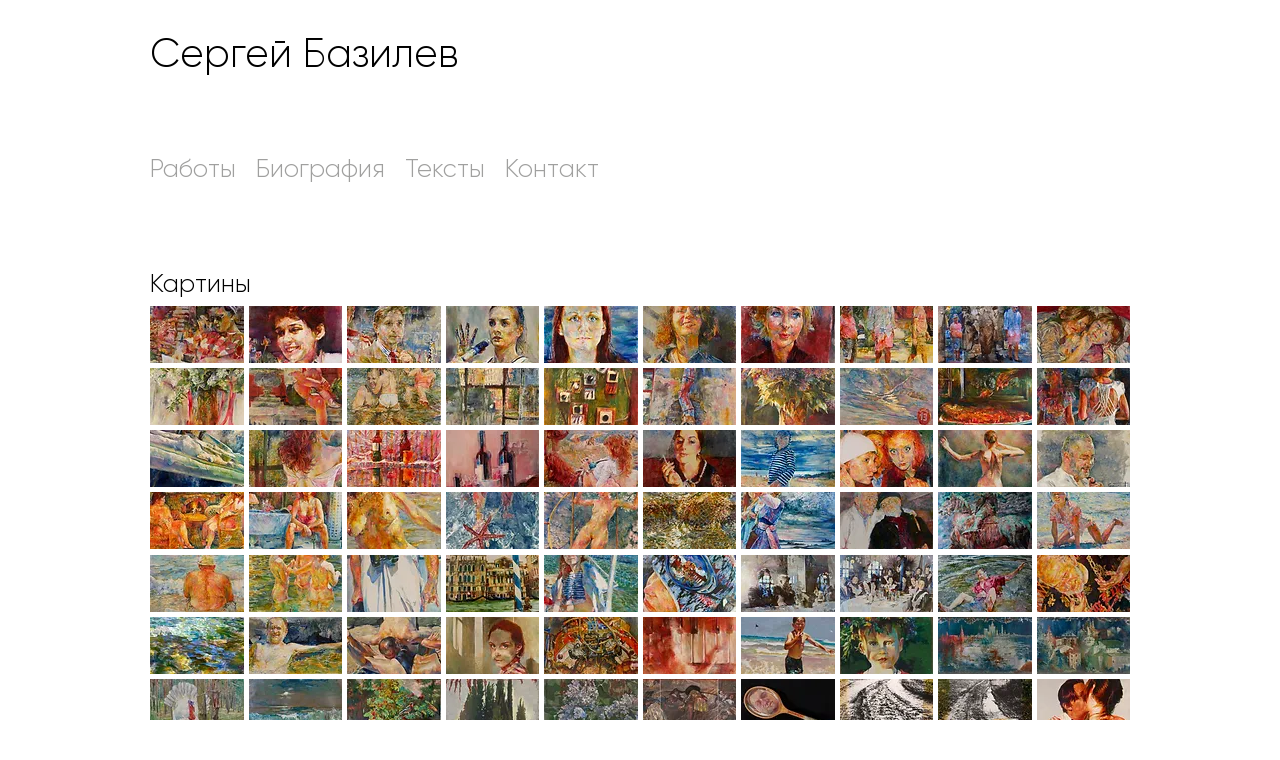

--- FILE ---
content_type: text/html; charset=UTF-8
request_url: https://www.sergeybazilev.ru/kopiya-seriya-legendy-sporta-1
body_size: 121056
content:
<!DOCTYPE html>
<html lang="ru">
<head>
  
  <!-- SEO Tags -->
  <title>Работы1 | sergeybazilev</title>
  <link rel="canonical" href="https://www.sergeybazilev.ru/kopiya-seriya-legendy-sporta-1"/>
  <meta property="og:title" content="Работы1 | sergeybazilev"/>
  <meta property="og:url" content="https://www.sergeybazilev.ru/kopiya-seriya-legendy-sporta-1"/>
  <meta property="og:site_name" content="sergeybazilev"/>
  <meta property="og:type" content="website"/>
  <link rel="alternate" href="https://www.sergeybazilev.ru/kopiya-seriya-legendy-sporta-1" hreflang="x-default"/>
  <link rel="alternate" href="https://www.sergeybazilev.ru/kopiya-seriya-legendy-sporta-1?lang=en" hreflang="en-us"/>
  <link rel="alternate" href="https://www.sergeybazilev.ru/kopiya-seriya-legendy-sporta-1" hreflang="ru-ru"/>
  <meta name="twitter:card" content="summary_large_image"/>
  <meta name="twitter:title" content="Работы1 | sergeybazilev"/>

  
  <meta charset='utf-8'>
  <meta name="viewport" content="width=device-width, initial-scale=1" id="wixDesktopViewport" />
  <meta http-equiv="X-UA-Compatible" content="IE=edge">
  <meta name="generator" content="Wix.com Website Builder"/>

  <link rel="icon" sizes="192x192" href="https://static.wixstatic.com/media/23a9ae_0f4ecccd7f2c4c0bbc4d2db702bdd652%7Emv2.gif/v1/fill/w_192%2Ch_192%2Clg_1%2Cusm_0.66_1.00_0.01/23a9ae_0f4ecccd7f2c4c0bbc4d2db702bdd652%7Emv2.gif" type="image/png"/>
  <link rel="shortcut icon" href="https://static.wixstatic.com/media/23a9ae_0f4ecccd7f2c4c0bbc4d2db702bdd652%7Emv2.gif/v1/fill/w_192%2Ch_192%2Clg_1%2Cusm_0.66_1.00_0.01/23a9ae_0f4ecccd7f2c4c0bbc4d2db702bdd652%7Emv2.gif" type="image/png"/>
  <link rel="apple-touch-icon" href="https://static.wixstatic.com/media/23a9ae_0f4ecccd7f2c4c0bbc4d2db702bdd652%7Emv2.gif/v1/fill/w_180%2Ch_180%2Clg_1%2Cusm_0.66_1.00_0.01/23a9ae_0f4ecccd7f2c4c0bbc4d2db702bdd652%7Emv2.gif" type="image/png"/>

  <!-- Safari Pinned Tab Icon -->
  <!-- <link rel="mask-icon" href="https://static.wixstatic.com/media/23a9ae_0f4ecccd7f2c4c0bbc4d2db702bdd652%7Emv2.gif/v1/fill/w_192%2Ch_192%2Clg_1%2Cusm_0.66_1.00_0.01/23a9ae_0f4ecccd7f2c4c0bbc4d2db702bdd652%7Emv2.gif"> -->

  <!-- Original trials -->
  


  <!-- Segmenter Polyfill -->
  <script>
    if (!window.Intl || !window.Intl.Segmenter) {
      (function() {
        var script = document.createElement('script');
        script.src = 'https://static.parastorage.com/unpkg/@formatjs/intl-segmenter@11.7.10/polyfill.iife.js';
        document.head.appendChild(script);
      })();
    }
  </script>

  <!-- Legacy Polyfills -->
  <script nomodule="" src="https://static.parastorage.com/unpkg/core-js-bundle@3.2.1/minified.js"></script>
  <script nomodule="" src="https://static.parastorage.com/unpkg/focus-within-polyfill@5.0.9/dist/focus-within-polyfill.js"></script>

  <!-- Performance API Polyfills -->
  <script>
  (function () {
    var noop = function noop() {};
    if ("performance" in window === false) {
      window.performance = {};
    }
    window.performance.mark = performance.mark || noop;
    window.performance.measure = performance.measure || noop;
    if ("now" in window.performance === false) {
      var nowOffset = Date.now();
      if (performance.timing && performance.timing.navigationStart) {
        nowOffset = performance.timing.navigationStart;
      }
      window.performance.now = function now() {
        return Date.now() - nowOffset;
      };
    }
  })();
  </script>

  <!-- Globals Definitions -->
  <script>
    (function () {
      var now = Date.now()
      window.initialTimestamps = {
        initialTimestamp: now,
        initialRequestTimestamp: Math.round(performance.timeOrigin ? performance.timeOrigin : now - performance.now())
      }

      window.thunderboltTag = "libs-releases-GA-local"
      window.thunderboltVersion = "1.16780.0"
    })();
  </script>

  <!-- Essential Viewer Model -->
  <script type="application/json" id="wix-essential-viewer-model">{"fleetConfig":{"fleetName":"thunderbolt-seo-isolated-renderer","type":"GA","code":0},"mode":{"qa":false,"enableTestApi":false,"debug":false,"ssrIndicator":false,"ssrOnly":false,"siteAssetsFallback":"enable","versionIndicator":false},"componentsLibrariesTopology":[{"artifactId":"editor-elements","namespace":"wixui","url":"https:\/\/static.parastorage.com\/services\/editor-elements\/1.14853.0"},{"artifactId":"editor-elements","namespace":"dsgnsys","url":"https:\/\/static.parastorage.com\/services\/editor-elements\/1.14853.0"}],"siteFeaturesConfigs":{"sessionManager":{"isRunningInDifferentSiteContext":false}},"language":{"userLanguage":"ru"},"siteAssets":{"clientTopology":{"mediaRootUrl":"https:\/\/static.wixstatic.com","staticMediaUrl":"https:\/\/static.wixstatic.com\/media","moduleRepoUrl":"https:\/\/static.parastorage.com\/unpkg","fileRepoUrl":"https:\/\/static.parastorage.com\/services","viewerAppsUrl":"https:\/\/viewer-apps.parastorage.com","viewerAssetsUrl":"https:\/\/viewer-assets.parastorage.com","siteAssetsUrl":"https:\/\/siteassets.parastorage.com","pageJsonServerUrls":["https:\/\/pages.parastorage.com","https:\/\/staticorigin.wixstatic.com","https:\/\/www.sergeybazilev.ru","https:\/\/fallback.wix.com\/wix-html-editor-pages-webapp\/page"],"pathOfTBModulesInFileRepoForFallback":"wix-thunderbolt\/dist\/"}},"siteFeatures":["accessibility","appMonitoring","assetsLoader","businessLogger","captcha","clickHandlerRegistrar","commonConfig","componentsLoader","componentsRegistry","consentPolicy","cookiesManager","cyclicTabbing","domSelectors","environmentWixCodeSdk","environment","locationWixCodeSdk","mpaNavigation","multilingual","navigationManager","navigationPhases","pages","panorama","renderer","reporter","router","scrollRestoration","seoWixCodeSdk","seo","sessionManager","siteMembersWixCodeSdk","siteMembers","siteScrollBlocker","siteWixCodeSdk","speculationRules","ssrCache","stores","structureApi","thunderboltInitializer","tpaCommons","translations","usedPlatformApis","warmupData","windowMessageRegistrar","windowWixCodeSdk","wixEmbedsApi","componentsReact","platform"],"site":{"externalBaseUrl":"https:\/\/www.sergeybazilev.ru","isSEO":true},"media":{"staticMediaUrl":"https:\/\/static.wixstatic.com\/media","mediaRootUrl":"https:\/\/static.wixstatic.com\/","staticVideoUrl":"https:\/\/video.wixstatic.com\/"},"requestUrl":"https:\/\/www.sergeybazilev.ru\/kopiya-seriya-legendy-sporta-1","rollout":{"siteAssetsVersionsRollout":false,"isDACRollout":0,"isTBRollout":false},"commonConfig":{"brand":"wix","host":"VIEWER","bsi":"","consentPolicy":{},"consentPolicyHeader":{},"siteRevision":"249","renderingFlow":"NONE","language":"ru","locale":"ru-ru"},"interactionSampleRatio":0.01,"dynamicModelUrl":"https:\/\/www.sergeybazilev.ru\/_api\/v2\/dynamicmodel","accessTokensUrl":"https:\/\/www.sergeybazilev.ru\/_api\/v1\/access-tokens","isExcludedFromSecurityExperiments":false,"experiments":{"specs.thunderbolt.hardenFetchAndXHR":true,"specs.thunderbolt.securityExperiments":true}}</script>
  <script>window.viewerModel = JSON.parse(document.getElementById('wix-essential-viewer-model').textContent)</script>

  <script>
    window.commonConfig = viewerModel.commonConfig
  </script>

  
  <!-- BEGIN handleAccessTokens bundle -->

  <script data-url="https://static.parastorage.com/services/wix-thunderbolt/dist/handleAccessTokens.inline.4f2f9a53.bundle.min.js">(()=>{"use strict";function e(e){let{context:o,property:r,value:n,enumerable:i=!0}=e,c=e.get,l=e.set;if(!r||void 0===n&&!c&&!l)return new Error("property and value are required");let a=o||globalThis,s=a?.[r],u={};if(void 0!==n)u.value=n;else{if(c){let e=t(c);e&&(u.get=e)}if(l){let e=t(l);e&&(u.set=e)}}let p={...u,enumerable:i||!1,configurable:!1};void 0!==n&&(p.writable=!1);try{Object.defineProperty(a,r,p)}catch(e){return e instanceof TypeError?s:e}return s}function t(e,t){return"function"==typeof e?e:!0===e?.async&&"function"==typeof e.func?t?async function(t){return e.func(t)}:async function(){return e.func()}:"function"==typeof e?.func?e.func:void 0}try{e({property:"strictDefine",value:e})}catch{}try{e({property:"defineStrictObject",value:r})}catch{}try{e({property:"defineStrictMethod",value:n})}catch{}var o=["toString","toLocaleString","valueOf","constructor","prototype"];function r(t){let{context:n,property:c,propertiesToExclude:l=[],skipPrototype:a=!1,hardenPrototypePropertiesToExclude:s=[]}=t;if(!c)return new Error("property is required");let u=(n||globalThis)[c],p={},f=i(n,c);u&&("object"==typeof u||"function"==typeof u)&&Reflect.ownKeys(u).forEach(t=>{if(!l.includes(t)&&!o.includes(t)){let o=i(u,t);if(o&&(o.writable||o.configurable)){let{value:r,get:n,set:i,enumerable:c=!1}=o,l={};void 0!==r?l.value=r:n?l.get=n:i&&(l.set=i);try{let o=e({context:u,property:t,...l,enumerable:c});p[t]=o}catch(e){if(!(e instanceof TypeError))throw e;try{p[t]=o.value||o.get||o.set}catch{}}}}});let d={originalObject:u,originalProperties:p};if(!a&&void 0!==u?.prototype){let e=r({context:u,property:"prototype",propertiesToExclude:s,skipPrototype:!0});e instanceof Error||(d.originalPrototype=e?.originalObject,d.originalPrototypeProperties=e?.originalProperties)}return e({context:n,property:c,value:u,enumerable:f?.enumerable}),d}function n(t,o){let r=(o||globalThis)[t],n=i(o||globalThis,t);return r&&n&&(n.writable||n.configurable)?(Object.freeze(r),e({context:globalThis,property:t,value:r})):r}function i(e,t){if(e&&t)try{return Reflect.getOwnPropertyDescriptor(e,t)}catch{return}}function c(e){if("string"!=typeof e)return e;try{return decodeURIComponent(e).toLowerCase().trim()}catch{return e.toLowerCase().trim()}}function l(e,t){let o="";if("string"==typeof e)o=e.split("=")[0]?.trim()||"";else{if(!e||"string"!=typeof e.name)return!1;o=e.name}return t.has(c(o)||"")}function a(e,t){let o;return o="string"==typeof e?e.split(";").map(e=>e.trim()).filter(e=>e.length>0):e||[],o.filter(e=>!l(e,t))}var s=null;function u(){return null===s&&(s=typeof Document>"u"?void 0:Object.getOwnPropertyDescriptor(Document.prototype,"cookie")),s}function p(t,o){if(!globalThis?.cookieStore)return;let r=globalThis.cookieStore.get.bind(globalThis.cookieStore),n=globalThis.cookieStore.getAll.bind(globalThis.cookieStore),i=globalThis.cookieStore.set.bind(globalThis.cookieStore),c=globalThis.cookieStore.delete.bind(globalThis.cookieStore);return e({context:globalThis.CookieStore.prototype,property:"get",value:async function(e){return l(("string"==typeof e?e:e.name)||"",t)?null:r.call(this,e)},enumerable:!0}),e({context:globalThis.CookieStore.prototype,property:"getAll",value:async function(){return a(await n.apply(this,Array.from(arguments)),t)},enumerable:!0}),e({context:globalThis.CookieStore.prototype,property:"set",value:async function(){let e=Array.from(arguments);if(!l(1===e.length?e[0].name:e[0],t))return i.apply(this,e);o&&console.warn(o)},enumerable:!0}),e({context:globalThis.CookieStore.prototype,property:"delete",value:async function(){let e=Array.from(arguments);if(!l(1===e.length?e[0].name:e[0],t))return c.apply(this,e)},enumerable:!0}),e({context:globalThis.cookieStore,property:"prototype",value:globalThis.CookieStore.prototype,enumerable:!1}),e({context:globalThis,property:"cookieStore",value:globalThis.cookieStore,enumerable:!0}),{get:r,getAll:n,set:i,delete:c}}var f=["TextEncoder","TextDecoder","XMLHttpRequestEventTarget","EventTarget","URL","JSON","Reflect","Object","Array","Map","Set","WeakMap","WeakSet","Promise","Symbol","Error"],d=["addEventListener","removeEventListener","dispatchEvent","encodeURI","encodeURIComponent","decodeURI","decodeURIComponent"];const y=(e,t)=>{try{const o=t?t.get.call(document):document.cookie;return o.split(";").map(e=>e.trim()).filter(t=>t?.startsWith(e))[0]?.split("=")[1]}catch(e){return""}},g=(e="",t="",o="/")=>`${e}=; ${t?`domain=${t};`:""} max-age=0; path=${o}; expires=Thu, 01 Jan 1970 00:00:01 GMT`;function m(){(function(){if("undefined"!=typeof window){const e=performance.getEntriesByType("navigation")[0];return"back_forward"===(e?.type||"")}return!1})()&&function(){const{counter:e}=function(){const e=b("getItem");if(e){const[t,o]=e.split("-"),r=o?parseInt(o,10):0;if(r>=3){const e=t?Number(t):0;if(Date.now()-e>6e4)return{counter:0}}return{counter:r}}return{counter:0}}();e<3?(!function(e=1){b("setItem",`${Date.now()}-${e}`)}(e+1),window.location.reload()):console.error("ATS: Max reload attempts reached")}()}function b(e,t){try{return sessionStorage[e]("reload",t||"")}catch(e){console.error("ATS: Error calling sessionStorage:",e)}}const h="client-session-bind",v="sec-fetch-unsupported",{experiments:w}=window.viewerModel,T=[h,"client-binding",v,"svSession","smSession","server-session-bind","wixSession2","wixSession3"].map(e=>e.toLowerCase()),{cookie:S}=function(t,o){let r=new Set(t);return e({context:document,property:"cookie",set:{func:e=>function(e,t,o,r){let n=u(),i=c(t.split(";")[0]||"")||"";[...o].every(e=>!i.startsWith(e.toLowerCase()))&&n?.set?n.set.call(e,t):r&&console.warn(r)}(document,e,r,o)},get:{func:()=>function(e,t){let o=u();if(!o?.get)throw new Error("Cookie descriptor or getter not available");return a(o.get.call(e),t).join("; ")}(document,r)},enumerable:!0}),{cookieStore:p(r,o),cookie:u()}}(T),k="tbReady",x="security_overrideGlobals",{experiments:E,siteFeaturesConfigs:C,accessTokensUrl:P}=window.viewerModel,R=P,M={},O=(()=>{const e=y(h,S);if(w["specs.thunderbolt.browserCacheReload"]){y(v,S)||e?b("removeItem"):m()}return(()=>{const e=g(h),t=g(h,location.hostname);S.set.call(document,e),S.set.call(document,t)})(),e})();O&&(M["client-binding"]=O);const D=fetch;addEventListener(k,function e(t){const{logger:o}=t.detail;try{window.tb.init({fetch:D,fetchHeaders:M})}catch(e){const t=new Error("TB003");o.meter(`${x}_${t.message}`,{paramsOverrides:{errorType:x,eventString:t.message}}),window?.viewerModel?.mode.debug&&console.error(e)}finally{removeEventListener(k,e)}}),E["specs.thunderbolt.hardenFetchAndXHR"]||(window.fetchDynamicModel=()=>C.sessionManager.isRunningInDifferentSiteContext?Promise.resolve({}):fetch(R,{credentials:"same-origin",headers:M}).then(function(e){if(!e.ok)throw new Error(`[${e.status}]${e.statusText}`);return e.json()}),window.dynamicModelPromise=window.fetchDynamicModel())})();
//# sourceMappingURL=https://static.parastorage.com/services/wix-thunderbolt/dist/handleAccessTokens.inline.4f2f9a53.bundle.min.js.map</script>

<!-- END handleAccessTokens bundle -->

<!-- BEGIN overrideGlobals bundle -->

<script data-url="https://static.parastorage.com/services/wix-thunderbolt/dist/overrideGlobals.inline.ec13bfcf.bundle.min.js">(()=>{"use strict";function e(e){let{context:r,property:o,value:n,enumerable:i=!0}=e,c=e.get,a=e.set;if(!o||void 0===n&&!c&&!a)return new Error("property and value are required");let l=r||globalThis,u=l?.[o],s={};if(void 0!==n)s.value=n;else{if(c){let e=t(c);e&&(s.get=e)}if(a){let e=t(a);e&&(s.set=e)}}let p={...s,enumerable:i||!1,configurable:!1};void 0!==n&&(p.writable=!1);try{Object.defineProperty(l,o,p)}catch(e){return e instanceof TypeError?u:e}return u}function t(e,t){return"function"==typeof e?e:!0===e?.async&&"function"==typeof e.func?t?async function(t){return e.func(t)}:async function(){return e.func()}:"function"==typeof e?.func?e.func:void 0}try{e({property:"strictDefine",value:e})}catch{}try{e({property:"defineStrictObject",value:o})}catch{}try{e({property:"defineStrictMethod",value:n})}catch{}var r=["toString","toLocaleString","valueOf","constructor","prototype"];function o(t){let{context:n,property:c,propertiesToExclude:a=[],skipPrototype:l=!1,hardenPrototypePropertiesToExclude:u=[]}=t;if(!c)return new Error("property is required");let s=(n||globalThis)[c],p={},f=i(n,c);s&&("object"==typeof s||"function"==typeof s)&&Reflect.ownKeys(s).forEach(t=>{if(!a.includes(t)&&!r.includes(t)){let r=i(s,t);if(r&&(r.writable||r.configurable)){let{value:o,get:n,set:i,enumerable:c=!1}=r,a={};void 0!==o?a.value=o:n?a.get=n:i&&(a.set=i);try{let r=e({context:s,property:t,...a,enumerable:c});p[t]=r}catch(e){if(!(e instanceof TypeError))throw e;try{p[t]=r.value||r.get||r.set}catch{}}}}});let d={originalObject:s,originalProperties:p};if(!l&&void 0!==s?.prototype){let e=o({context:s,property:"prototype",propertiesToExclude:u,skipPrototype:!0});e instanceof Error||(d.originalPrototype=e?.originalObject,d.originalPrototypeProperties=e?.originalProperties)}return e({context:n,property:c,value:s,enumerable:f?.enumerable}),d}function n(t,r){let o=(r||globalThis)[t],n=i(r||globalThis,t);return o&&n&&(n.writable||n.configurable)?(Object.freeze(o),e({context:globalThis,property:t,value:o})):o}function i(e,t){if(e&&t)try{return Reflect.getOwnPropertyDescriptor(e,t)}catch{return}}function c(e){if("string"!=typeof e)return e;try{return decodeURIComponent(e).toLowerCase().trim()}catch{return e.toLowerCase().trim()}}function a(e,t){return e instanceof Headers?e.forEach((r,o)=>{l(o,t)||e.delete(o)}):Object.keys(e).forEach(r=>{l(r,t)||delete e[r]}),e}function l(e,t){return!t.has(c(e)||"")}function u(e,t){let r=!0,o=function(e){let t,r;if(globalThis.Request&&e instanceof Request)t=e.url;else{if("function"!=typeof e?.toString)throw new Error("Unsupported type for url");t=e.toString()}try{return new URL(t).pathname}catch{return r=t.replace(/#.+/gi,"").split("?").shift(),r.startsWith("/")?r:`/${r}`}}(e),n=c(o);return n&&t.some(e=>n.includes(e))&&(r=!1),r}function s(t,r,o){let n=fetch,i=XMLHttpRequest,c=new Set(r);function s(){let e=new i,r=e.open,n=e.setRequestHeader;return e.open=function(){let n=Array.from(arguments),i=n[1];if(n.length<2||u(i,t))return r.apply(e,n);throw new Error(o||`Request not allowed for path ${i}`)},e.setRequestHeader=function(t,r){l(decodeURIComponent(t),c)&&n.call(e,t,r)},e}return e({property:"fetch",value:function(){let e=function(e,t){return globalThis.Request&&e[0]instanceof Request&&e[0]?.headers?a(e[0].headers,t):e[1]?.headers&&a(e[1].headers,t),e}(arguments,c);return u(arguments[0],t)?n.apply(globalThis,Array.from(e)):new Promise((e,t)=>{t(new Error(o||`Request not allowed for path ${arguments[0]}`))})},enumerable:!0}),e({property:"XMLHttpRequest",value:s,enumerable:!0}),Object.keys(i).forEach(e=>{s[e]=i[e]}),{fetch:n,XMLHttpRequest:i}}var p=["TextEncoder","TextDecoder","XMLHttpRequestEventTarget","EventTarget","URL","JSON","Reflect","Object","Array","Map","Set","WeakMap","WeakSet","Promise","Symbol","Error"],f=["addEventListener","removeEventListener","dispatchEvent","encodeURI","encodeURIComponent","decodeURI","decodeURIComponent"];const d=function(){let t=globalThis.open,r=document.open;function o(e,r,o){let n="string"!=typeof e,i=t.call(window,e,r,o);return n||e&&function(e){return e.startsWith("//")&&/(?:[a-z0-9](?:[a-z0-9-]{0,61}[a-z0-9])?\.)+[a-z0-9][a-z0-9-]{0,61}[a-z0-9]/g.test(`${location.protocol}:${e}`)&&(e=`${location.protocol}${e}`),!e.startsWith("http")||new URL(e).hostname===location.hostname}(e)?{}:i}return e({property:"open",value:o,context:globalThis,enumerable:!0}),e({property:"open",value:function(e,t,n){return e?o(e,t,n):r.call(document,e||"",t||"",n||"")},context:document,enumerable:!0}),{open:t,documentOpen:r}},y=function(){let t=document.createElement,r=Element.prototype.setAttribute,o=Element.prototype.setAttributeNS;return e({property:"createElement",context:document,value:function(n,i){let a=t.call(document,n,i);if("iframe"===c(n)){e({property:"srcdoc",context:a,get:()=>"",set:()=>{console.warn("`srcdoc` is not allowed in iframe elements.")}});let t=function(e,t){"srcdoc"!==e.toLowerCase()?r.call(a,e,t):console.warn("`srcdoc` attribute is not allowed to be set.")},n=function(e,t,r){"srcdoc"!==t.toLowerCase()?o.call(a,e,t,r):console.warn("`srcdoc` attribute is not allowed to be set.")};a.setAttribute=t,a.setAttributeNS=n}return a},enumerable:!0}),{createElement:t,setAttribute:r,setAttributeNS:o}},m=["client-binding"],b=["/_api/v1/access-tokens","/_api/v2/dynamicmodel","/_api/one-app-session-web/v3/businesses"],h=function(){let t=setTimeout,r=setInterval;return o("setTimeout",0,globalThis),o("setInterval",0,globalThis),{setTimeout:t,setInterval:r};function o(t,r,o){let n=o||globalThis,i=n[t];if(!i||"function"!=typeof i)throw new Error(`Function ${t} not found or is not a function`);e({property:t,value:function(){let e=Array.from(arguments);if("string"!=typeof e[r])return i.apply(n,e);console.warn(`Calling ${t} with a String Argument at index ${r} is not allowed`)},context:o,enumerable:!0})}},v=function(){if(navigator&&"serviceWorker"in navigator){let t=navigator.serviceWorker.register;return e({context:navigator.serviceWorker,property:"register",value:function(){console.log("Service worker registration is not allowed")},enumerable:!0}),{register:t}}return{}};performance.mark("overrideGlobals started");const{isExcludedFromSecurityExperiments:g,experiments:w}=window.viewerModel,E=!g&&w["specs.thunderbolt.securityExperiments"];try{d(),E&&y(),w["specs.thunderbolt.hardenFetchAndXHR"]&&E&&s(b,m),v(),(e=>{let t=[],r=[];r=r.concat(["TextEncoder","TextDecoder"]),e&&(r=r.concat(["XMLHttpRequestEventTarget","EventTarget"])),r=r.concat(["URL","JSON"]),e&&(t=t.concat(["addEventListener","removeEventListener"])),t=t.concat(["encodeURI","encodeURIComponent","decodeURI","decodeURIComponent"]),r=r.concat(["String","Number"]),e&&r.push("Object"),r=r.concat(["Reflect"]),t.forEach(e=>{n(e),["addEventListener","removeEventListener"].includes(e)&&n(e,document)}),r.forEach(e=>{o({property:e})})})(E),E&&h()}catch(e){window?.viewerModel?.mode.debug&&console.error(e);const t=new Error("TB006");window.fedops?.reportError(t,"security_overrideGlobals"),window.Sentry?window.Sentry.captureException(t):globalThis.defineStrictProperty("sentryBuffer",[t],window,!1)}performance.mark("overrideGlobals ended")})();
//# sourceMappingURL=https://static.parastorage.com/services/wix-thunderbolt/dist/overrideGlobals.inline.ec13bfcf.bundle.min.js.map</script>

<!-- END overrideGlobals bundle -->


  
  <script>
    window.commonConfig = viewerModel.commonConfig

	
  </script>

  <!-- Initial CSS -->
  <style data-url="https://static.parastorage.com/services/wix-thunderbolt/dist/main.347af09f.min.css">@keyframes slide-horizontal-new{0%{transform:translateX(100%)}}@keyframes slide-horizontal-old{80%{opacity:1}to{opacity:0;transform:translateX(-100%)}}@keyframes slide-vertical-new{0%{transform:translateY(-100%)}}@keyframes slide-vertical-old{80%{opacity:1}to{opacity:0;transform:translateY(100%)}}@keyframes out-in-new{0%{opacity:0}}@keyframes out-in-old{to{opacity:0}}:root:active-view-transition{view-transition-name:none}::view-transition{pointer-events:none}:root:active-view-transition::view-transition-new(page-group),:root:active-view-transition::view-transition-old(page-group){animation-duration:.6s;cursor:wait;pointer-events:all}:root:active-view-transition-type(SlideHorizontal)::view-transition-old(page-group){animation:slide-horizontal-old .6s cubic-bezier(.83,0,.17,1) forwards;mix-blend-mode:normal}:root:active-view-transition-type(SlideHorizontal)::view-transition-new(page-group){animation:slide-horizontal-new .6s cubic-bezier(.83,0,.17,1) backwards;mix-blend-mode:normal}:root:active-view-transition-type(SlideVertical)::view-transition-old(page-group){animation:slide-vertical-old .6s cubic-bezier(.83,0,.17,1) forwards;mix-blend-mode:normal}:root:active-view-transition-type(SlideVertical)::view-transition-new(page-group){animation:slide-vertical-new .6s cubic-bezier(.83,0,.17,1) backwards;mix-blend-mode:normal}:root:active-view-transition-type(OutIn)::view-transition-old(page-group){animation:out-in-old .35s cubic-bezier(.22,1,.36,1) forwards}:root:active-view-transition-type(OutIn)::view-transition-new(page-group){animation:out-in-new .35s cubic-bezier(.64,0,.78,0) .35s backwards}@media(prefers-reduced-motion:reduce){::view-transition-group(*),::view-transition-new(*),::view-transition-old(*){animation:none!important}}body,html{background:transparent;border:0;margin:0;outline:0;padding:0;vertical-align:baseline}body{--scrollbar-width:0px;font-family:Arial,Helvetica,sans-serif;font-size:10px}body,html{height:100%}body{overflow-x:auto;overflow-y:scroll}body:not(.responsive) #site-root{min-width:var(--site-width);width:100%}body:not([data-js-loaded]) [data-hide-prejs]{visibility:hidden}interact-element{display:contents}#SITE_CONTAINER{position:relative}:root{--one-unit:1vw;--section-max-width:9999px;--spx-stopper-max:9999px;--spx-stopper-min:0px;--browser-zoom:1}@supports(-webkit-appearance:none) and (stroke-color:transparent){:root{--safari-sticky-fix:opacity;--experimental-safari-sticky-fix:translateZ(0)}}@supports(container-type:inline-size){:root{--one-unit:1cqw}}[id^=oldHoverBox-]{mix-blend-mode:plus-lighter;transition:opacity .5s ease,visibility .5s ease}[data-mesh-id$=inlineContent-gridContainer]:has(>[id^=oldHoverBox-]){isolation:isolate}</style>
<style data-url="https://static.parastorage.com/services/wix-thunderbolt/dist/main.renderer.9cb0985f.min.css">a,abbr,acronym,address,applet,b,big,blockquote,button,caption,center,cite,code,dd,del,dfn,div,dl,dt,em,fieldset,font,footer,form,h1,h2,h3,h4,h5,h6,header,i,iframe,img,ins,kbd,label,legend,li,nav,object,ol,p,pre,q,s,samp,section,small,span,strike,strong,sub,sup,table,tbody,td,tfoot,th,thead,title,tr,tt,u,ul,var{background:transparent;border:0;margin:0;outline:0;padding:0;vertical-align:baseline}input,select,textarea{box-sizing:border-box;font-family:Helvetica,Arial,sans-serif}ol,ul{list-style:none}blockquote,q{quotes:none}ins{text-decoration:none}del{text-decoration:line-through}table{border-collapse:collapse;border-spacing:0}a{cursor:pointer;text-decoration:none}.testStyles{overflow-y:hidden}.reset-button{-webkit-appearance:none;background:none;border:0;color:inherit;font:inherit;line-height:normal;outline:0;overflow:visible;padding:0;-webkit-user-select:none;-moz-user-select:none;-ms-user-select:none}:focus{outline:none}body.device-mobile-optimized:not(.disable-site-overflow){overflow-x:hidden;overflow-y:scroll}body.device-mobile-optimized:not(.responsive) #SITE_CONTAINER{margin-left:auto;margin-right:auto;overflow-x:visible;position:relative;width:320px}body.device-mobile-optimized:not(.responsive):not(.blockSiteScrolling) #SITE_CONTAINER{margin-top:0}body.device-mobile-optimized>*{max-width:100%!important}body.device-mobile-optimized #site-root{overflow-x:hidden;overflow-y:hidden}@supports(overflow:clip){body.device-mobile-optimized #site-root{overflow-x:clip;overflow-y:clip}}body.device-mobile-non-optimized #SITE_CONTAINER #site-root{overflow-x:clip;overflow-y:clip}body.device-mobile-non-optimized.fullScreenMode{background-color:#5f6360}body.device-mobile-non-optimized.fullScreenMode #MOBILE_ACTIONS_MENU,body.device-mobile-non-optimized.fullScreenMode #SITE_BACKGROUND,body.device-mobile-non-optimized.fullScreenMode #site-root,body.fullScreenMode #WIX_ADS{visibility:hidden}body.fullScreenMode{overflow-x:hidden!important;overflow-y:hidden!important}body.fullScreenMode.device-mobile-optimized #TINY_MENU{opacity:0;pointer-events:none}body.fullScreenMode-scrollable.device-mobile-optimized{overflow-x:hidden!important;overflow-y:auto!important}body.fullScreenMode-scrollable.device-mobile-optimized #masterPage,body.fullScreenMode-scrollable.device-mobile-optimized #site-root{overflow-x:hidden!important;overflow-y:hidden!important}body.fullScreenMode-scrollable.device-mobile-optimized #SITE_BACKGROUND,body.fullScreenMode-scrollable.device-mobile-optimized #masterPage{height:auto!important}body.fullScreenMode-scrollable.device-mobile-optimized #masterPage.mesh-layout{height:0!important}body.blockSiteScrolling,body.siteScrollingBlocked{position:fixed;width:100%}body.blockSiteScrolling #SITE_CONTAINER{margin-top:calc(var(--blocked-site-scroll-margin-top)*-1)}#site-root{margin:0 auto;min-height:100%;position:relative;top:var(--wix-ads-height)}#site-root img:not([src]){visibility:hidden}#site-root svg img:not([src]){visibility:visible}.auto-generated-link{color:inherit}#SCROLL_TO_BOTTOM,#SCROLL_TO_TOP{height:0}.has-click-trigger{cursor:pointer}.fullScreenOverlay{bottom:0;display:flex;justify-content:center;left:0;overflow-y:hidden;position:fixed;right:0;top:-60px;z-index:1005}.fullScreenOverlay>.fullScreenOverlayContent{bottom:0;left:0;margin:0 auto;overflow:hidden;position:absolute;right:0;top:60px;transform:translateZ(0)}[data-mesh-id$=centeredContent],[data-mesh-id$=form],[data-mesh-id$=inlineContent]{pointer-events:none;position:relative}[data-mesh-id$=-gridWrapper],[data-mesh-id$=-rotated-wrapper]{pointer-events:none}[data-mesh-id$=-gridContainer]>*,[data-mesh-id$=-rotated-wrapper]>*,[data-mesh-id$=inlineContent]>:not([data-mesh-id$=-gridContainer]){pointer-events:auto}.device-mobile-optimized #masterPage.mesh-layout #SOSP_CONTAINER_CUSTOM_ID{grid-area:2/1/3/2;-ms-grid-row:2;position:relative}#masterPage.mesh-layout{-ms-grid-rows:max-content max-content min-content max-content;-ms-grid-columns:100%;align-items:start;display:-ms-grid;display:grid;grid-template-columns:100%;grid-template-rows:max-content max-content min-content max-content;justify-content:stretch}#masterPage.mesh-layout #PAGES_CONTAINER,#masterPage.mesh-layout #SITE_FOOTER-placeholder,#masterPage.mesh-layout #SITE_FOOTER_WRAPPER,#masterPage.mesh-layout #SITE_HEADER-placeholder,#masterPage.mesh-layout #SITE_HEADER_WRAPPER,#masterPage.mesh-layout #SOSP_CONTAINER_CUSTOM_ID[data-state~=mobileView],#masterPage.mesh-layout #soapAfterPagesContainer,#masterPage.mesh-layout #soapBeforePagesContainer{-ms-grid-row-align:start;-ms-grid-column-align:start;-ms-grid-column:1}#masterPage.mesh-layout #SITE_HEADER-placeholder,#masterPage.mesh-layout #SITE_HEADER_WRAPPER{grid-area:1/1/2/2;-ms-grid-row:1}#masterPage.mesh-layout #PAGES_CONTAINER,#masterPage.mesh-layout #soapAfterPagesContainer,#masterPage.mesh-layout #soapBeforePagesContainer{grid-area:3/1/4/2;-ms-grid-row:3}#masterPage.mesh-layout #soapAfterPagesContainer,#masterPage.mesh-layout #soapBeforePagesContainer{width:100%}#masterPage.mesh-layout #PAGES_CONTAINER{align-self:stretch}#masterPage.mesh-layout main#PAGES_CONTAINER{display:block}#masterPage.mesh-layout #SITE_FOOTER-placeholder,#masterPage.mesh-layout #SITE_FOOTER_WRAPPER{grid-area:4/1/5/2;-ms-grid-row:4}#masterPage.mesh-layout #SITE_PAGES,#masterPage.mesh-layout [data-mesh-id=PAGES_CONTAINERcenteredContent],#masterPage.mesh-layout [data-mesh-id=PAGES_CONTAINERinlineContent]{height:100%}#masterPage.mesh-layout.desktop>*{width:100%}#masterPage.mesh-layout #PAGES_CONTAINER,#masterPage.mesh-layout #SITE_FOOTER,#masterPage.mesh-layout #SITE_FOOTER_WRAPPER,#masterPage.mesh-layout #SITE_HEADER,#masterPage.mesh-layout #SITE_HEADER_WRAPPER,#masterPage.mesh-layout #SITE_PAGES,#masterPage.mesh-layout #masterPageinlineContent{position:relative}#masterPage.mesh-layout #SITE_HEADER{grid-area:1/1/2/2}#masterPage.mesh-layout #SITE_FOOTER{grid-area:4/1/5/2}#masterPage.mesh-layout.overflow-x-clip #SITE_FOOTER,#masterPage.mesh-layout.overflow-x-clip #SITE_HEADER{overflow-x:clip}[data-z-counter]{z-index:0}[data-z-counter="0"]{z-index:auto}.wixSiteProperties{-webkit-font-smoothing:antialiased;-moz-osx-font-smoothing:grayscale}:root{--wst-button-color-fill-primary:rgb(var(--color_48));--wst-button-color-border-primary:rgb(var(--color_49));--wst-button-color-text-primary:rgb(var(--color_50));--wst-button-color-fill-primary-hover:rgb(var(--color_51));--wst-button-color-border-primary-hover:rgb(var(--color_52));--wst-button-color-text-primary-hover:rgb(var(--color_53));--wst-button-color-fill-primary-disabled:rgb(var(--color_54));--wst-button-color-border-primary-disabled:rgb(var(--color_55));--wst-button-color-text-primary-disabled:rgb(var(--color_56));--wst-button-color-fill-secondary:rgb(var(--color_57));--wst-button-color-border-secondary:rgb(var(--color_58));--wst-button-color-text-secondary:rgb(var(--color_59));--wst-button-color-fill-secondary-hover:rgb(var(--color_60));--wst-button-color-border-secondary-hover:rgb(var(--color_61));--wst-button-color-text-secondary-hover:rgb(var(--color_62));--wst-button-color-fill-secondary-disabled:rgb(var(--color_63));--wst-button-color-border-secondary-disabled:rgb(var(--color_64));--wst-button-color-text-secondary-disabled:rgb(var(--color_65));--wst-color-fill-base-1:rgb(var(--color_36));--wst-color-fill-base-2:rgb(var(--color_37));--wst-color-fill-base-shade-1:rgb(var(--color_38));--wst-color-fill-base-shade-2:rgb(var(--color_39));--wst-color-fill-base-shade-3:rgb(var(--color_40));--wst-color-fill-accent-1:rgb(var(--color_41));--wst-color-fill-accent-2:rgb(var(--color_42));--wst-color-fill-accent-3:rgb(var(--color_43));--wst-color-fill-accent-4:rgb(var(--color_44));--wst-color-fill-background-primary:rgb(var(--color_11));--wst-color-fill-background-secondary:rgb(var(--color_12));--wst-color-text-primary:rgb(var(--color_15));--wst-color-text-secondary:rgb(var(--color_14));--wst-color-action:rgb(var(--color_18));--wst-color-disabled:rgb(var(--color_39));--wst-color-title:rgb(var(--color_45));--wst-color-subtitle:rgb(var(--color_46));--wst-color-line:rgb(var(--color_47));--wst-font-style-h2:var(--font_2);--wst-font-style-h3:var(--font_3);--wst-font-style-h4:var(--font_4);--wst-font-style-h5:var(--font_5);--wst-font-style-h6:var(--font_6);--wst-font-style-body-large:var(--font_7);--wst-font-style-body-medium:var(--font_8);--wst-font-style-body-small:var(--font_9);--wst-font-style-body-x-small:var(--font_10);--wst-color-custom-1:rgb(var(--color_13));--wst-color-custom-2:rgb(var(--color_16));--wst-color-custom-3:rgb(var(--color_17));--wst-color-custom-4:rgb(var(--color_19));--wst-color-custom-5:rgb(var(--color_20));--wst-color-custom-6:rgb(var(--color_21));--wst-color-custom-7:rgb(var(--color_22));--wst-color-custom-8:rgb(var(--color_23));--wst-color-custom-9:rgb(var(--color_24));--wst-color-custom-10:rgb(var(--color_25));--wst-color-custom-11:rgb(var(--color_26));--wst-color-custom-12:rgb(var(--color_27));--wst-color-custom-13:rgb(var(--color_28));--wst-color-custom-14:rgb(var(--color_29));--wst-color-custom-15:rgb(var(--color_30));--wst-color-custom-16:rgb(var(--color_31));--wst-color-custom-17:rgb(var(--color_32));--wst-color-custom-18:rgb(var(--color_33));--wst-color-custom-19:rgb(var(--color_34));--wst-color-custom-20:rgb(var(--color_35))}.wix-presets-wrapper{display:contents}</style>

  <meta name="format-detection" content="telephone=no">
  <meta name="skype_toolbar" content="skype_toolbar_parser_compatible">
  
  

  

  

  <!-- head performance data start -->
  
  <!-- head performance data end -->
  

    


    
<style data-href="https://static.parastorage.com/services/editor-elements-library/dist/thunderbolt/rb_wixui.thunderbolt_bootstrap.a1b00b19.min.css">.cwL6XW{cursor:pointer}.sNF2R0{opacity:0}.hLoBV3{transition:opacity var(--transition-duration) cubic-bezier(.37,0,.63,1)}.Rdf41z,.hLoBV3{opacity:1}.ftlZWo{transition:opacity var(--transition-duration) cubic-bezier(.37,0,.63,1)}.ATGlOr,.ftlZWo{opacity:0}.KQSXD0{transition:opacity var(--transition-duration) cubic-bezier(.64,0,.78,0)}.KQSXD0,.pagQKE{opacity:1}._6zG5H{opacity:0;transition:opacity var(--transition-duration) cubic-bezier(.22,1,.36,1)}.BB49uC{transform:translateX(100%)}.j9xE1V{transition:transform var(--transition-duration) cubic-bezier(.87,0,.13,1)}.ICs7Rs,.j9xE1V{transform:translateX(0)}.DxijZJ{transition:transform var(--transition-duration) cubic-bezier(.87,0,.13,1)}.B5kjYq,.DxijZJ{transform:translateX(-100%)}.cJijIV{transition:transform var(--transition-duration) cubic-bezier(.87,0,.13,1)}.cJijIV,.hOxaWM{transform:translateX(0)}.T9p3fN{transform:translateX(100%);transition:transform var(--transition-duration) cubic-bezier(.87,0,.13,1)}.qDxYJm{transform:translateY(100%)}.aA9V0P{transition:transform var(--transition-duration) cubic-bezier(.87,0,.13,1)}.YPXPAS,.aA9V0P{transform:translateY(0)}.Xf2zsA{transition:transform var(--transition-duration) cubic-bezier(.87,0,.13,1)}.Xf2zsA,.y7Kt7s{transform:translateY(-100%)}.EeUgMu{transition:transform var(--transition-duration) cubic-bezier(.87,0,.13,1)}.EeUgMu,.fdHrtm{transform:translateY(0)}.WIFaG4{transform:translateY(100%);transition:transform var(--transition-duration) cubic-bezier(.87,0,.13,1)}body:not(.responsive) .JsJXaX{overflow-x:clip}:root:active-view-transition .JsJXaX{view-transition-name:page-group}.AnQkDU{display:grid;grid-template-columns:1fr;grid-template-rows:1fr;height:100%}.AnQkDU>div{align-self:stretch!important;grid-area:1/1/2/2;justify-self:stretch!important}.StylableButton2545352419__root{-archetype:box;border:none;box-sizing:border-box;cursor:pointer;display:block;height:100%;min-height:10px;min-width:10px;padding:0;touch-action:manipulation;width:100%}.StylableButton2545352419__root[disabled]{pointer-events:none}.StylableButton2545352419__root:not(:hover):not([disabled]).StylableButton2545352419--hasBackgroundColor{background-color:var(--corvid-background-color)!important}.StylableButton2545352419__root:hover:not([disabled]).StylableButton2545352419--hasHoverBackgroundColor{background-color:var(--corvid-hover-background-color)!important}.StylableButton2545352419__root:not(:hover)[disabled].StylableButton2545352419--hasDisabledBackgroundColor{background-color:var(--corvid-disabled-background-color)!important}.StylableButton2545352419__root:not(:hover):not([disabled]).StylableButton2545352419--hasBorderColor{border-color:var(--corvid-border-color)!important}.StylableButton2545352419__root:hover:not([disabled]).StylableButton2545352419--hasHoverBorderColor{border-color:var(--corvid-hover-border-color)!important}.StylableButton2545352419__root:not(:hover)[disabled].StylableButton2545352419--hasDisabledBorderColor{border-color:var(--corvid-disabled-border-color)!important}.StylableButton2545352419__root.StylableButton2545352419--hasBorderRadius{border-radius:var(--corvid-border-radius)!important}.StylableButton2545352419__root.StylableButton2545352419--hasBorderWidth{border-width:var(--corvid-border-width)!important}.StylableButton2545352419__root:not(:hover):not([disabled]).StylableButton2545352419--hasColor,.StylableButton2545352419__root:not(:hover):not([disabled]).StylableButton2545352419--hasColor .StylableButton2545352419__label{color:var(--corvid-color)!important}.StylableButton2545352419__root:hover:not([disabled]).StylableButton2545352419--hasHoverColor,.StylableButton2545352419__root:hover:not([disabled]).StylableButton2545352419--hasHoverColor .StylableButton2545352419__label{color:var(--corvid-hover-color)!important}.StylableButton2545352419__root:not(:hover)[disabled].StylableButton2545352419--hasDisabledColor,.StylableButton2545352419__root:not(:hover)[disabled].StylableButton2545352419--hasDisabledColor .StylableButton2545352419__label{color:var(--corvid-disabled-color)!important}.StylableButton2545352419__link{-archetype:box;box-sizing:border-box;color:#000;text-decoration:none}.StylableButton2545352419__container{align-items:center;display:flex;flex-basis:auto;flex-direction:row;flex-grow:1;height:100%;justify-content:center;overflow:hidden;transition:all .2s ease,visibility 0s;width:100%}.StylableButton2545352419__label{-archetype:text;-controller-part-type:LayoutChildDisplayDropdown,LayoutFlexChildSpacing(first);max-width:100%;min-width:1.8em;overflow:hidden;text-align:center;text-overflow:ellipsis;transition:inherit;white-space:nowrap}.StylableButton2545352419__root.StylableButton2545352419--isMaxContent .StylableButton2545352419__label{text-overflow:unset}.StylableButton2545352419__root.StylableButton2545352419--isWrapText .StylableButton2545352419__label{min-width:10px;overflow-wrap:break-word;white-space:break-spaces;word-break:break-word}.StylableButton2545352419__icon{-archetype:icon;-controller-part-type:LayoutChildDisplayDropdown,LayoutFlexChildSpacing(last);flex-shrink:0;height:50px;min-width:1px;transition:inherit}.StylableButton2545352419__icon.StylableButton2545352419--override{display:block!important}.StylableButton2545352419__icon svg,.StylableButton2545352419__icon>span{display:flex;height:inherit;width:inherit}.StylableButton2545352419__root:not(:hover):not([disalbed]).StylableButton2545352419--hasIconColor .StylableButton2545352419__icon svg{fill:var(--corvid-icon-color)!important;stroke:var(--corvid-icon-color)!important}.StylableButton2545352419__root:hover:not([disabled]).StylableButton2545352419--hasHoverIconColor .StylableButton2545352419__icon svg{fill:var(--corvid-hover-icon-color)!important;stroke:var(--corvid-hover-icon-color)!important}.StylableButton2545352419__root:not(:hover)[disabled].StylableButton2545352419--hasDisabledIconColor .StylableButton2545352419__icon svg{fill:var(--corvid-disabled-icon-color)!important;stroke:var(--corvid-disabled-icon-color)!important}.aeyn4z{bottom:0;left:0;position:absolute;right:0;top:0}.qQrFOK{cursor:pointer}.VDJedC{-webkit-tap-highlight-color:rgba(0,0,0,0);fill:var(--corvid-fill-color,var(--fill));fill-opacity:var(--fill-opacity);stroke:var(--corvid-stroke-color,var(--stroke));stroke-opacity:var(--stroke-opacity);stroke-width:var(--stroke-width);filter:var(--drop-shadow,none);opacity:var(--opacity);transform:var(--flip)}.VDJedC,.VDJedC svg{bottom:0;left:0;position:absolute;right:0;top:0}.VDJedC svg{height:var(--svg-calculated-height,100%);margin:auto;padding:var(--svg-calculated-padding,0);width:var(--svg-calculated-width,100%)}.VDJedC svg:not([data-type=ugc]){overflow:visible}.l4CAhn *{vector-effect:non-scaling-stroke}.Z_l5lU{-webkit-text-size-adjust:100%;-moz-text-size-adjust:100%;text-size-adjust:100%}ol.font_100,ul.font_100{color:#080808;font-family:"Arial, Helvetica, sans-serif",serif;font-size:10px;font-style:normal;font-variant:normal;font-weight:400;letter-spacing:normal;line-height:normal;margin:0;text-decoration:none}ol.font_100 li,ul.font_100 li{margin-bottom:12px}ol.wix-list-text-align,ul.wix-list-text-align{list-style-position:inside}ol.wix-list-text-align h1,ol.wix-list-text-align h2,ol.wix-list-text-align h3,ol.wix-list-text-align h4,ol.wix-list-text-align h5,ol.wix-list-text-align h6,ol.wix-list-text-align p,ul.wix-list-text-align h1,ul.wix-list-text-align h2,ul.wix-list-text-align h3,ul.wix-list-text-align h4,ul.wix-list-text-align h5,ul.wix-list-text-align h6,ul.wix-list-text-align p{display:inline}.HQSswv{cursor:pointer}.yi6otz{clip:rect(0 0 0 0);border:0;height:1px;margin:-1px;overflow:hidden;padding:0;position:absolute;width:1px}.zQ9jDz [data-attr-richtext-marker=true]{display:block}.zQ9jDz [data-attr-richtext-marker=true] table{border-collapse:collapse;margin:15px 0;width:100%}.zQ9jDz [data-attr-richtext-marker=true] table td{padding:12px;position:relative}.zQ9jDz [data-attr-richtext-marker=true] table td:after{border-bottom:1px solid currentColor;border-left:1px solid currentColor;bottom:0;content:"";left:0;opacity:.2;position:absolute;right:0;top:0}.zQ9jDz [data-attr-richtext-marker=true] table tr td:last-child:after{border-right:1px solid currentColor}.zQ9jDz [data-attr-richtext-marker=true] table tr:first-child td:after{border-top:1px solid currentColor}@supports(-webkit-appearance:none) and (stroke-color:transparent){.qvSjx3>*>:first-child{vertical-align:top}}@supports(-webkit-touch-callout:none){.qvSjx3>*>:first-child{vertical-align:top}}.LkZBpT :is(p,h1,h2,h3,h4,h5,h6,ul,ol,span[data-attr-richtext-marker],blockquote,div) [class$=rich-text__text],.LkZBpT :is(p,h1,h2,h3,h4,h5,h6,ul,ol,span[data-attr-richtext-marker],blockquote,div)[class$=rich-text__text]{color:var(--corvid-color,currentColor)}.LkZBpT :is(p,h1,h2,h3,h4,h5,h6,ul,ol,span[data-attr-richtext-marker],blockquote,div) span[style*=color]{color:var(--corvid-color,currentColor)!important}.Kbom4H{direction:var(--text-direction);min-height:var(--min-height);min-width:var(--min-width)}.Kbom4H .upNqi2{word-wrap:break-word;height:100%;overflow-wrap:break-word;position:relative;width:100%}.Kbom4H .upNqi2 ul{list-style:disc inside}.Kbom4H .upNqi2 li{margin-bottom:12px}.MMl86N blockquote,.MMl86N div,.MMl86N h1,.MMl86N h2,.MMl86N h3,.MMl86N h4,.MMl86N h5,.MMl86N h6,.MMl86N p{letter-spacing:normal;line-height:normal}.gYHZuN{min-height:var(--min-height);min-width:var(--min-width)}.gYHZuN .upNqi2{word-wrap:break-word;height:100%;overflow-wrap:break-word;position:relative;width:100%}.gYHZuN .upNqi2 ol,.gYHZuN .upNqi2 ul{letter-spacing:normal;line-height:normal;margin-inline-start:.5em;padding-inline-start:1.3em}.gYHZuN .upNqi2 ul{list-style-type:disc}.gYHZuN .upNqi2 ol{list-style-type:decimal}.gYHZuN .upNqi2 ol ul,.gYHZuN .upNqi2 ul ul{line-height:normal;list-style-type:circle}.gYHZuN .upNqi2 ol ol ul,.gYHZuN .upNqi2 ol ul ul,.gYHZuN .upNqi2 ul ol ul,.gYHZuN .upNqi2 ul ul ul{line-height:normal;list-style-type:square}.gYHZuN .upNqi2 li{font-style:inherit;font-weight:inherit;letter-spacing:normal;line-height:inherit}.gYHZuN .upNqi2 h1,.gYHZuN .upNqi2 h2,.gYHZuN .upNqi2 h3,.gYHZuN .upNqi2 h4,.gYHZuN .upNqi2 h5,.gYHZuN .upNqi2 h6,.gYHZuN .upNqi2 p{letter-spacing:normal;line-height:normal;margin-block:0;margin:0}.gYHZuN .upNqi2 a{color:inherit}.MMl86N,.ku3DBC{word-wrap:break-word;direction:var(--text-direction);min-height:var(--min-height);min-width:var(--min-width);mix-blend-mode:var(--blendMode,normal);overflow-wrap:break-word;pointer-events:none;text-align:start;text-shadow:var(--textOutline,0 0 transparent),var(--textShadow,0 0 transparent);text-transform:var(--textTransform,"none")}.MMl86N>*,.ku3DBC>*{pointer-events:auto}.MMl86N li,.ku3DBC li{font-style:inherit;font-weight:inherit;letter-spacing:normal;line-height:inherit}.MMl86N ol,.MMl86N ul,.ku3DBC ol,.ku3DBC ul{letter-spacing:normal;line-height:normal;margin-inline-end:0;margin-inline-start:.5em}.MMl86N:not(.Vq6kJx) ol,.MMl86N:not(.Vq6kJx) ul,.ku3DBC:not(.Vq6kJx) ol,.ku3DBC:not(.Vq6kJx) ul{padding-inline-end:0;padding-inline-start:1.3em}.MMl86N ul,.ku3DBC ul{list-style-type:disc}.MMl86N ol,.ku3DBC ol{list-style-type:decimal}.MMl86N ol ul,.MMl86N ul ul,.ku3DBC ol ul,.ku3DBC ul ul{list-style-type:circle}.MMl86N ol ol ul,.MMl86N ol ul ul,.MMl86N ul ol ul,.MMl86N ul ul ul,.ku3DBC ol ol ul,.ku3DBC ol ul ul,.ku3DBC ul ol ul,.ku3DBC ul ul ul{list-style-type:square}.MMl86N blockquote,.MMl86N div,.MMl86N h1,.MMl86N h2,.MMl86N h3,.MMl86N h4,.MMl86N h5,.MMl86N h6,.MMl86N p,.ku3DBC blockquote,.ku3DBC div,.ku3DBC h1,.ku3DBC h2,.ku3DBC h3,.ku3DBC h4,.ku3DBC h5,.ku3DBC h6,.ku3DBC p{margin-block:0;margin:0}.MMl86N a,.ku3DBC a{color:inherit}.Vq6kJx li{margin-inline-end:0;margin-inline-start:1.3em}.Vd6aQZ{overflow:hidden;padding:0;pointer-events:none;white-space:nowrap}.mHZSwn{display:none}.lvxhkV{bottom:0;left:0;position:absolute;right:0;top:0;width:100%}.QJjwEo{transform:translateY(-100%);transition:.2s ease-in}.kdBXfh{transition:.2s}.MP52zt{opacity:0;transition:.2s ease-in}.MP52zt.Bhu9m5{z-index:-1!important}.LVP8Wf{opacity:1;transition:.2s}.VrZrC0{height:auto}.VrZrC0,.cKxVkc{position:relative;width:100%}:host(:not(.device-mobile-optimized)) .vlM3HR,body:not(.device-mobile-optimized) .vlM3HR{margin-left:calc((100% - var(--site-width))/2);width:var(--site-width)}.AT7o0U[data-focuscycled=active]{outline:1px solid transparent}.AT7o0U[data-focuscycled=active]:not(:focus-within){outline:2px solid transparent;transition:outline .01s ease}.AT7o0U .vlM3HR{bottom:0;left:0;position:absolute;right:0;top:0}.Tj01hh,.jhxvbR{display:block;height:100%;width:100%}.jhxvbR img{max-width:var(--wix-img-max-width,100%)}.jhxvbR[data-animate-blur] img{filter:blur(9px);transition:filter .8s ease-in}.jhxvbR[data-animate-blur] img[data-load-done]{filter:none}.WzbAF8{direction:var(--direction)}.WzbAF8 .mpGTIt .O6KwRn{display:var(--item-display);height:var(--item-size);margin-block:var(--item-margin-block);margin-inline:var(--item-margin-inline);width:var(--item-size)}.WzbAF8 .mpGTIt .O6KwRn:last-child{margin-block:0;margin-inline:0}.WzbAF8 .mpGTIt .O6KwRn .oRtuWN{display:block}.WzbAF8 .mpGTIt .O6KwRn .oRtuWN .YaS0jR{height:var(--item-size);width:var(--item-size)}.WzbAF8 .mpGTIt{height:100%;position:absolute;white-space:nowrap;width:100%}:host(.device-mobile-optimized) .WzbAF8 .mpGTIt,body.device-mobile-optimized .WzbAF8 .mpGTIt{white-space:normal}.big2ZD{display:grid;grid-template-columns:1fr;grid-template-rows:1fr;height:calc(100% - var(--wix-ads-height));left:0;margin-top:var(--wix-ads-height);position:fixed;top:0;width:100%}.SHHiV9,.big2ZD{pointer-events:none;z-index:var(--pinned-layer-in-container,var(--above-all-in-container))}</style>
<style data-href="https://static.parastorage.com/services/editor-elements-library/dist/thunderbolt/rb_wixui.thunderbolt[LanguageSelector].0f16f6b0.min.css">.LoinW8 .wxjDyf .AgcguT,.LoinW8 .wxjDyf .SLABZ6,.wxjDyf .LoinW8 .AgcguT,.wxjDyf .LoinW8 .SLABZ6,.wxjDyf .WfZwmg>button{justify-content:flex-start}.LoinW8 ._ap_Ez .AgcguT,.LoinW8 ._ap_Ez .SLABZ6,._ap_Ez .LoinW8 .AgcguT,._ap_Ez .LoinW8 .SLABZ6,._ap_Ez .WfZwmg>button{justify-content:center}.LoinW8 .yaSWtc .AgcguT,.LoinW8 .yaSWtc .SLABZ6,.yaSWtc .LoinW8 .AgcguT,.yaSWtc .LoinW8 .SLABZ6,.yaSWtc .WfZwmg>button{direction:rtl}.LoinW8 .SLABZ6 .P1lgnS img,.LoinW8 ._YBogd .P1lgnS img,.WfZwmg .LEHGju img{display:block;height:var(--iconSize)}.LoinW8 .AgcguT.s9mhXz,.LoinW8 .AgcguT:hover,.LoinW8 .SLABZ6:hover,.WfZwmg>button:hover{background-color:rgba(var(--backgroundColorHover,var(--color_4,color_4)),var(--alpha-backgroundColorHover,1));color:rgb(var(--itemTextColorHover,var(--color_1,color_1)))}.LoinW8 .AgcguT.s9mhXz path,.LoinW8 .AgcguT:hover path,.LoinW8 .SLABZ6:hover path,.WfZwmg>button:hover path{fill:rgb(var(--itemTextColorHover,var(--color_1,color_1)))}.LoinW8 .AgcguT:active,.LoinW8 .SLABZ6:active,.LoinW8 .wbgQXa.AgcguT,.LoinW8 .wbgQXa.SLABZ6,.WfZwmg>button.wbgQXa,.WfZwmg>button:active{background-color:rgba(var(--backgroundColorActive,var(--color_4,color_4)),var(--alpha-backgroundColorActive,1));color:rgb(var(--itemTextColorActive,var(--color_1,color_1)));cursor:default}.LoinW8 .AgcguT:active path,.LoinW8 .SLABZ6:active path,.LoinW8 .wbgQXa.AgcguT path,.LoinW8 .wbgQXa.SLABZ6 path,.WfZwmg>button.wbgQXa path,.WfZwmg>button:active path{fill:rgb(var(--itemTextColorActive,var(--color_1,color_1)))}.q6zugB{width:var(--width)}:host(.device-mobile-optimized) .q6zugB,body.device-mobile-optimized .q6zugB{--display:table;display:var(--display)}.q6zugB.L1JKAI{opacity:.38}.q6zugB.L1JKAI *,.q6zugB.L1JKAI:active{pointer-events:none}.LoinW8 .AgcguT,.LoinW8 .SLABZ6{align-items:center;display:flex;height:calc(var(--height) - var(--borderWidth, 1px)*2)}.LoinW8 .AgcguT .FeuKbY,.LoinW8 .SLABZ6 .FeuKbY{line-height:0}.LoinW8 ._ap_Ez .AgcguT .FeuKbY,.LoinW8 ._ap_Ez .SLABZ6 .FeuKbY,._ap_Ez .LoinW8 .AgcguT .FeuKbY,._ap_Ez .LoinW8 .SLABZ6 .FeuKbY{position:absolute;right:0}.LoinW8 ._ap_Ez .AgcguT .FeuKbY,.LoinW8 ._ap_Ez .SLABZ6 .FeuKbY,.LoinW8 .yaSWtc .AgcguT .FeuKbY,.LoinW8 .yaSWtc .SLABZ6 .FeuKbY,._ap_Ez .LoinW8 .AgcguT .FeuKbY,._ap_Ez .LoinW8 .SLABZ6 .FeuKbY,.yaSWtc .LoinW8 .AgcguT .FeuKbY,.yaSWtc .LoinW8 .SLABZ6 .FeuKbY{margin:0 20px 0 14px}.LoinW8 ._ap_Ez .AgcguT .FeuKbY,.LoinW8 ._ap_Ez .SLABZ6 .FeuKbY,.LoinW8 .wxjDyf .AgcguT .FeuKbY,.LoinW8 .wxjDyf .SLABZ6 .FeuKbY,._ap_Ez .LoinW8 .AgcguT .FeuKbY,._ap_Ez .LoinW8 .SLABZ6 .FeuKbY,.wxjDyf .LoinW8 .AgcguT .FeuKbY,.wxjDyf .LoinW8 .SLABZ6 .FeuKbY{margin:0 14px 0 20px}.LoinW8 .wxjDyf .AgcguT .Z9uI84,.LoinW8 .wxjDyf .SLABZ6 .Z9uI84,.LoinW8 .yaSWtc .AgcguT .Z9uI84,.LoinW8 .yaSWtc .SLABZ6 .Z9uI84,.wxjDyf .LoinW8 .AgcguT .Z9uI84,.wxjDyf .LoinW8 .SLABZ6 .Z9uI84,.yaSWtc .LoinW8 .AgcguT .Z9uI84,.yaSWtc .LoinW8 .SLABZ6 .Z9uI84{flex-grow:1}.LoinW8 ._ap_Ez .AgcguT .Z9uI84,.LoinW8 ._ap_Ez .SLABZ6 .Z9uI84,._ap_Ez .LoinW8 .AgcguT .Z9uI84,._ap_Ez .LoinW8 .SLABZ6 .Z9uI84{flex-shrink:0;width:20px}.LoinW8 .AgcguT svg,.LoinW8 .SLABZ6 svg{height:auto;width:12px}.LoinW8 .AgcguT path,.LoinW8 .SLABZ6 path{fill:rgb(var(--itemTextColor,var(--color_9,color_9)))}.LoinW8 .SLABZ6,.LoinW8 ._YBogd{background-color:rgba(var(--backgroundColor,var(--color_4,color_4)),var(--alpha-backgroundColor,1));border-color:rgba(var(--borderColor,32,32,32),var(--alpha-borderColor,1));border-radius:var(--borderRadius,5px);border-style:solid;border-width:var(--borderWidth,1px);box-shadow:var(--boxShadow,0 1px 3px rgba(0,0,0,.5));overflow:hidden}.LoinW8 .SLABZ6 .P1lgnS,.LoinW8 ._YBogd .P1lgnS{margin:0 -6px 0 14px}.LoinW8 ._ap_Ez .SLABZ6 .P1lgnS,.LoinW8 ._ap_Ez ._YBogd .P1lgnS,._ap_Ez .LoinW8 .SLABZ6 .P1lgnS,._ap_Ez .LoinW8 ._YBogd .P1lgnS{margin:0 4px}.LoinW8 .yaSWtc .SLABZ6 .P1lgnS,.LoinW8 .yaSWtc ._YBogd .P1lgnS,.yaSWtc .LoinW8 .SLABZ6 .P1lgnS,.yaSWtc .LoinW8 ._YBogd .P1lgnS{margin:0 14px 0 -6px}.LoinW8,.q6zugB{height:100%}.LoinW8{color:rgb(var(--itemTextColor,var(--color_9,color_9)));cursor:pointer;font:var(--itemFont,var(--font_0));position:relative;width:var(--width)}.LoinW8 *{box-sizing:border-box}.LoinW8 .SLABZ6{height:100%;position:relative;z-index:1}.s5_f9m.LoinW8 .SLABZ6{display:none!important}.LoinW8 .sJ9lQ9{margin:0 0 0 14px;overflow:hidden;text-overflow:ellipsis;white-space:nowrap}._ap_Ez .LoinW8 .sJ9lQ9{margin:0 4px}.yaSWtc .LoinW8 .sJ9lQ9{margin:0 14px 0 0}.LoinW8 ._YBogd{display:flex;flex-direction:column;max-height:calc(var(--height)*5.5);min-width:100%;overflow-y:auto;position:absolute;z-index:1}.LoinW8 ._YBogd:not(.qUhEZJ){--itemBorder:1px 0 0;top:0}.LoinW8 ._YBogd.qUhEZJ{--itemBorder:0 0 1px;bottom:0;flex-direction:column-reverse}.s5_f9m.LoinW8 ._YBogd svg{transform:rotate(180deg)}.LoinW8.s5_f9m{z-index:47}.LoinW8:not(.s5_f9m) ._YBogd{display:none}.LoinW8 .AgcguT{flex-shrink:0}#SITE_CONTAINER.focus-ring-active.keyboard-tabbing-on .LoinW8 .AgcguT:focus{outline:2px solid #116dff;outline-offset:1px;outline-offset:-2px}.LoinW8 .AgcguT:not(:first-child){--force-state-metadata:false;border-color:rgba(var(--separatorColor,254,254,254),var(--alpha-separatorColor,1));border-style:solid;border-width:var(--itemBorder)}.s0VQNf{height:100%}:host(.device-mobile-optimized) .s0VQNf,body.device-mobile-optimized .s0VQNf{display:table;width:100%}.WfZwmg{background-color:rgba(var(--backgroundColor,var(--color_4,color_4)),var(--alpha-backgroundColor,1));border-color:rgba(var(--borderColor,32,32,32),var(--alpha-borderColor,1));border-radius:var(--borderRadius,5px);border-style:solid;border-width:var(--borderWidth,1px);box-shadow:var(--boxShadow,0 1px 3px rgba(0,0,0,.5));color:rgb(var(--itemTextColor,var(--color_9,color_9)));display:flex;font:var(--itemFont,var(--font_0));height:100%}.WfZwmg,.WfZwmg *{box-sizing:border-box}.WfZwmg>button{align-items:center;background-color:rgba(var(--backgroundColor,var(--color_4,color_4)),var(--alpha-backgroundColor,1));color:inherit;cursor:pointer;display:flex;flex:auto;font:inherit;height:100%}.WfZwmg>button:not(:first-child){--force-state-metadata:false;border-left-color:rgba(var(--separatorColor,254,254,254),var(--alpha-separatorColor,1));border-left-style:solid;border-left-width:1px}.WfZwmg>button:first-child,.WfZwmg>button:last-child{border-radius:var(--borderRadius,5px)}.WfZwmg>button:first-child{border-bottom-right-radius:0;border-top-right-radius:0}.WfZwmg>button:last-child{border-bottom-left-radius:0;border-top-left-radius:0}.yaSWtc .WfZwmg .LEHGju{margin:0 14px 0 -6px}._ap_Ez .WfZwmg .LEHGju{margin:0 4px}.wxjDyf .WfZwmg .LEHGju{margin:0 -6px 0 14px}.WfZwmg .J6PIw1{margin:0 14px}._ap_Ez .WfZwmg .J6PIw1{margin:0 4px}.PSsm68 select{height:100%;left:0;opacity:0;position:absolute;top:0;width:100%;z-index:1}.PSsm68 .ZP_gER{display:none}</style>
<style data-href="https://static.parastorage.com/services/editor-elements-library/dist/thunderbolt/rb_wixui.thunderbolt_bootstrap-responsive.5018a9e9.min.css">._pfxlW{clip-path:inset(50%);height:24px;position:absolute;width:24px}._pfxlW:active,._pfxlW:focus{clip-path:unset;right:0;top:50%;transform:translateY(-50%)}._pfxlW.RG3k61{transform:translateY(-50%) rotate(180deg)}.r4OX7l,.xTjc1A{box-sizing:border-box;height:100%;overflow:visible;position:relative;width:auto}.r4OX7l[data-state~=header] a,.r4OX7l[data-state~=header] div,[data-state~=header].xTjc1A a,[data-state~=header].xTjc1A div{cursor:default!important}.r4OX7l .UiHgGh,.xTjc1A .UiHgGh{display:inline-block;height:100%;width:100%}.xTjc1A{--display:inline-block;cursor:pointer;display:var(--display);font:var(--fnt,var(--font_1))}.xTjc1A .yRj2ms{padding:0 var(--pad,5px)}.xTjc1A .JS76Uv{color:rgb(var(--txt,var(--color_15,color_15)));display:inline-block;padding:0 10px;transition:var(--trans,color .4s ease 0s)}.xTjc1A[data-state~=drop]{display:block;width:100%}.xTjc1A[data-state~=drop] .JS76Uv{padding:0 .5em}.xTjc1A[data-state~=link]:hover .JS76Uv,.xTjc1A[data-state~=over] .JS76Uv{color:rgb(var(--txth,var(--color_14,color_14)));transition:var(--trans,color .4s ease 0s)}.xTjc1A[data-state~=selected] .JS76Uv{color:rgb(var(--txts,var(--color_14,color_14)));transition:var(--trans,color .4s ease 0s)}.NHM1d1{overflow-x:hidden}.NHM1d1 .R_TAzU{display:flex;flex-direction:column;height:100%;width:100%}.NHM1d1 .R_TAzU .aOF1ks{flex:1}.NHM1d1 .R_TAzU .y7qwii{height:calc(100% - (var(--menuTotalBordersY, 0px)));overflow:visible;white-space:nowrap;width:calc(100% - (var(--menuTotalBordersX, 0px)))}.NHM1d1 .R_TAzU .y7qwii .Tg1gOB,.NHM1d1 .R_TAzU .y7qwii .p90CkU{direction:var(--menu-direction);display:inline-block;text-align:var(--menu-align,var(--align))}.NHM1d1 .R_TAzU .y7qwii .mvZ3NH{display:block;width:100%}.NHM1d1 .h3jCPd{direction:var(--submenus-direction);display:block;opacity:1;text-align:var(--submenus-align,var(--align));z-index:99999}.NHM1d1 .h3jCPd .wkJ2fp{display:inherit;overflow:visible;visibility:inherit;white-space:nowrap;width:auto}.NHM1d1 .h3jCPd.DlGBN0{transition:visibility;transition-delay:.2s;visibility:visible}.NHM1d1 .h3jCPd .p90CkU{display:inline-block}.NHM1d1 .vh74Xw{display:none}.XwCBRN>nav{bottom:0;left:0;right:0;top:0}.XwCBRN .h3jCPd,.XwCBRN .y7qwii,.XwCBRN>nav{position:absolute}.XwCBRN .h3jCPd{margin-top:7px;visibility:hidden}.XwCBRN .h3jCPd[data-dropMode=dropUp]{margin-bottom:7px;margin-top:0}.XwCBRN .wkJ2fp{background-color:rgba(var(--bgDrop,var(--color_11,color_11)),var(--alpha-bgDrop,1));border-radius:var(--rd,0);box-shadow:var(--shd,0 1px 4px rgba(0,0,0,.6))}.P0dCOY .PJ4KCX{background-color:rgba(var(--bg,var(--color_11,color_11)),var(--alpha-bg,1));bottom:0;left:0;overflow:hidden;position:absolute;right:0;top:0}.xpmKd_{border-radius:var(--overflow-wrapper-border-radius)}</style>
<style data-href="https://static.parastorage.com/services/editor-elements-library/dist/thunderbolt/rb_wixui.thunderbolt_bootstrap-classic.72e6a2a3.min.css">.PlZyDq{touch-action:manipulation}.uDW_Qe{align-items:center;box-sizing:border-box;display:flex;justify-content:var(--label-align);min-width:100%;text-align:initial;width:-moz-max-content;width:max-content}.uDW_Qe:before{max-width:var(--margin-start,0)}.uDW_Qe:after,.uDW_Qe:before{align-self:stretch;content:"";flex-grow:1}.uDW_Qe:after{max-width:var(--margin-end,0)}.FubTgk{height:100%}.FubTgk .uDW_Qe{border-radius:var(--corvid-border-radius,var(--rd,0));bottom:0;box-shadow:var(--shd,0 1px 4px rgba(0,0,0,.6));left:0;position:absolute;right:0;top:0;transition:var(--trans1,border-color .4s ease 0s,background-color .4s ease 0s)}.FubTgk .uDW_Qe:link,.FubTgk .uDW_Qe:visited{border-color:transparent}.FubTgk .l7_2fn{color:var(--corvid-color,rgb(var(--txt,var(--color_15,color_15))));font:var(--fnt,var(--font_5));margin:0;position:relative;transition:var(--trans2,color .4s ease 0s);white-space:nowrap}.FubTgk[aria-disabled=false] .uDW_Qe{background-color:var(--corvid-background-color,rgba(var(--bg,var(--color_17,color_17)),var(--alpha-bg,1)));border:solid var(--corvid-border-color,rgba(var(--brd,var(--color_15,color_15)),var(--alpha-brd,1))) var(--corvid-border-width,var(--brw,0));cursor:pointer!important}:host(.device-mobile-optimized) .FubTgk[aria-disabled=false]:active .uDW_Qe,body.device-mobile-optimized .FubTgk[aria-disabled=false]:active .uDW_Qe{background-color:var(--corvid-hover-background-color,rgba(var(--bgh,var(--color_18,color_18)),var(--alpha-bgh,1)));border-color:var(--corvid-hover-border-color,rgba(var(--brdh,var(--color_15,color_15)),var(--alpha-brdh,1)))}:host(.device-mobile-optimized) .FubTgk[aria-disabled=false]:active .l7_2fn,body.device-mobile-optimized .FubTgk[aria-disabled=false]:active .l7_2fn{color:var(--corvid-hover-color,rgb(var(--txth,var(--color_15,color_15))))}:host(:not(.device-mobile-optimized)) .FubTgk[aria-disabled=false]:hover .uDW_Qe,body:not(.device-mobile-optimized) .FubTgk[aria-disabled=false]:hover .uDW_Qe{background-color:var(--corvid-hover-background-color,rgba(var(--bgh,var(--color_18,color_18)),var(--alpha-bgh,1)));border-color:var(--corvid-hover-border-color,rgba(var(--brdh,var(--color_15,color_15)),var(--alpha-brdh,1)))}:host(:not(.device-mobile-optimized)) .FubTgk[aria-disabled=false]:hover .l7_2fn,body:not(.device-mobile-optimized) .FubTgk[aria-disabled=false]:hover .l7_2fn{color:var(--corvid-hover-color,rgb(var(--txth,var(--color_15,color_15))))}.FubTgk[aria-disabled=true] .uDW_Qe{background-color:var(--corvid-disabled-background-color,rgba(var(--bgd,204,204,204),var(--alpha-bgd,1)));border-color:var(--corvid-disabled-border-color,rgba(var(--brdd,204,204,204),var(--alpha-brdd,1)));border-style:solid;border-width:var(--corvid-border-width,var(--brw,0))}.FubTgk[aria-disabled=true] .l7_2fn{color:var(--corvid-disabled-color,rgb(var(--txtd,255,255,255)))}.uUxqWY{align-items:center;box-sizing:border-box;display:flex;justify-content:var(--label-align);min-width:100%;text-align:initial;width:-moz-max-content;width:max-content}.uUxqWY:before{max-width:var(--margin-start,0)}.uUxqWY:after,.uUxqWY:before{align-self:stretch;content:"";flex-grow:1}.uUxqWY:after{max-width:var(--margin-end,0)}.Vq4wYb[aria-disabled=false] .uUxqWY{cursor:pointer}:host(.device-mobile-optimized) .Vq4wYb[aria-disabled=false]:active .wJVzSK,body.device-mobile-optimized .Vq4wYb[aria-disabled=false]:active .wJVzSK{color:var(--corvid-hover-color,rgb(var(--txth,var(--color_15,color_15))));transition:var(--trans,color .4s ease 0s)}:host(:not(.device-mobile-optimized)) .Vq4wYb[aria-disabled=false]:hover .wJVzSK,body:not(.device-mobile-optimized) .Vq4wYb[aria-disabled=false]:hover .wJVzSK{color:var(--corvid-hover-color,rgb(var(--txth,var(--color_15,color_15))));transition:var(--trans,color .4s ease 0s)}.Vq4wYb .uUxqWY{bottom:0;left:0;position:absolute;right:0;top:0}.Vq4wYb .wJVzSK{color:var(--corvid-color,rgb(var(--txt,var(--color_15,color_15))));font:var(--fnt,var(--font_5));transition:var(--trans,color .4s ease 0s);white-space:nowrap}.Vq4wYb[aria-disabled=true] .wJVzSK{color:var(--corvid-disabled-color,rgb(var(--txtd,255,255,255)))}:host(:not(.device-mobile-optimized)) .CohWsy,body:not(.device-mobile-optimized) .CohWsy{display:flex}:host(:not(.device-mobile-optimized)) .V5AUxf,body:not(.device-mobile-optimized) .V5AUxf{-moz-column-gap:var(--margin);column-gap:var(--margin);direction:var(--direction);display:flex;margin:0 auto;position:relative;width:calc(100% - var(--padding)*2)}:host(:not(.device-mobile-optimized)) .V5AUxf>*,body:not(.device-mobile-optimized) .V5AUxf>*{direction:ltr;flex:var(--column-flex) 1 0%;left:0;margin-bottom:var(--padding);margin-top:var(--padding);min-width:0;position:relative;top:0}:host(.device-mobile-optimized) .V5AUxf,body.device-mobile-optimized .V5AUxf{display:block;padding-bottom:var(--padding-y);padding-left:var(--padding-x,0);padding-right:var(--padding-x,0);padding-top:var(--padding-y);position:relative}:host(.device-mobile-optimized) .V5AUxf>*,body.device-mobile-optimized .V5AUxf>*{margin-bottom:var(--margin);position:relative}:host(.device-mobile-optimized) .V5AUxf>:first-child,body.device-mobile-optimized .V5AUxf>:first-child{margin-top:var(--firstChildMarginTop,0)}:host(.device-mobile-optimized) .V5AUxf>:last-child,body.device-mobile-optimized .V5AUxf>:last-child{margin-bottom:var(--lastChildMarginBottom)}.LIhNy3{backface-visibility:hidden}.jhxvbR,.mtrorN{display:block;height:100%;width:100%}.jhxvbR img{max-width:var(--wix-img-max-width,100%)}.jhxvbR[data-animate-blur] img{filter:blur(9px);transition:filter .8s ease-in}.jhxvbR[data-animate-blur] img[data-load-done]{filter:none}.if7Vw2{height:100%;left:0;-webkit-mask-image:var(--mask-image,none);mask-image:var(--mask-image,none);-webkit-mask-position:var(--mask-position,0);mask-position:var(--mask-position,0);-webkit-mask-repeat:var(--mask-repeat,no-repeat);mask-repeat:var(--mask-repeat,no-repeat);-webkit-mask-size:var(--mask-size,100%);mask-size:var(--mask-size,100%);overflow:hidden;pointer-events:var(--fill-layer-background-media-pointer-events);position:absolute;top:0;width:100%}.if7Vw2.f0uTJH{clip:rect(0,auto,auto,0)}.if7Vw2 .i1tH8h{height:100%;position:absolute;top:0;width:100%}.if7Vw2 .DXi4PB{height:var(--fill-layer-image-height,100%);opacity:var(--fill-layer-image-opacity)}.if7Vw2 .DXi4PB img{height:100%;width:100%}@supports(-webkit-hyphens:none){.if7Vw2.f0uTJH{clip:auto;-webkit-clip-path:inset(0)}}.wG8dni{height:100%}.tcElKx{background-color:var(--bg-overlay-color);background-image:var(--bg-gradient);transition:var(--inherit-transition)}.ImALHf,.Ybjs9b{opacity:var(--fill-layer-video-opacity)}.UWmm3w{bottom:var(--media-padding-bottom);height:var(--media-padding-height);position:absolute;top:var(--media-padding-top);width:100%}.Yjj1af{transform:scale(var(--scale,1));transition:var(--transform-duration,transform 0s)}.ImALHf{height:100%;position:relative;width:100%}.KCM6zk{opacity:var(--fill-layer-video-opacity,var(--fill-layer-image-opacity,1))}.KCM6zk .DXi4PB,.KCM6zk .ImALHf,.KCM6zk .Ybjs9b{opacity:1}._uqPqy{clip-path:var(--fill-layer-clip)}._uqPqy,.eKyYhK{position:absolute;top:0}._uqPqy,.eKyYhK,.x0mqQS img{height:100%;width:100%}.pnCr6P{opacity:0}.blf7sp,.pnCr6P{position:absolute;top:0}.blf7sp{height:0;left:0;overflow:hidden;width:0}.rWP3Gv{left:0;pointer-events:var(--fill-layer-background-media-pointer-events);position:var(--fill-layer-background-media-position)}.Tr4n3d,.rWP3Gv,.wRqk6s{height:100%;top:0;width:100%}.wRqk6s{position:absolute}.Tr4n3d{background-color:var(--fill-layer-background-overlay-color);opacity:var(--fill-layer-background-overlay-blend-opacity-fallback,1);position:var(--fill-layer-background-overlay-position);transform:var(--fill-layer-background-overlay-transform)}@supports(mix-blend-mode:overlay){.Tr4n3d{mix-blend-mode:var(--fill-layer-background-overlay-blend-mode);opacity:var(--fill-layer-background-overlay-blend-opacity,1)}}.VXAmO2{--divider-pin-height__:min(1,calc(var(--divider-layers-pin-factor__) + 1));--divider-pin-layer-height__:var( --divider-layers-pin-factor__ );--divider-pin-border__:min(1,calc(var(--divider-layers-pin-factor__) / -1 + 1));height:calc(var(--divider-height__) + var(--divider-pin-height__)*var(--divider-layers-size__)*var(--divider-layers-y__))}.VXAmO2,.VXAmO2 .dy3w_9{left:0;position:absolute;width:100%}.VXAmO2 .dy3w_9{--divider-layer-i__:var(--divider-layer-i,0);background-position:left calc(50% + var(--divider-offset-x__) + var(--divider-layers-x__)*var(--divider-layer-i__)) bottom;background-repeat:repeat-x;border-bottom-style:solid;border-bottom-width:calc(var(--divider-pin-border__)*var(--divider-layer-i__)*var(--divider-layers-y__));height:calc(var(--divider-height__) + var(--divider-pin-layer-height__)*var(--divider-layer-i__)*var(--divider-layers-y__));opacity:calc(1 - var(--divider-layer-i__)/(var(--divider-layer-i__) + 1))}.UORcXs{--divider-height__:var(--divider-top-height,auto);--divider-offset-x__:var(--divider-top-offset-x,0px);--divider-layers-size__:var(--divider-top-layers-size,0);--divider-layers-y__:var(--divider-top-layers-y,0px);--divider-layers-x__:var(--divider-top-layers-x,0px);--divider-layers-pin-factor__:var(--divider-top-layers-pin-factor,0);border-top:var(--divider-top-padding,0) solid var(--divider-top-color,currentColor);opacity:var(--divider-top-opacity,1);top:0;transform:var(--divider-top-flip,scaleY(-1))}.UORcXs .dy3w_9{background-image:var(--divider-top-image,none);background-size:var(--divider-top-size,contain);border-color:var(--divider-top-color,currentColor);bottom:0;filter:var(--divider-top-filter,none)}.UORcXs .dy3w_9[data-divider-layer="1"]{display:var(--divider-top-layer-1-display,block)}.UORcXs .dy3w_9[data-divider-layer="2"]{display:var(--divider-top-layer-2-display,block)}.UORcXs .dy3w_9[data-divider-layer="3"]{display:var(--divider-top-layer-3-display,block)}.Io4VUz{--divider-height__:var(--divider-bottom-height,auto);--divider-offset-x__:var(--divider-bottom-offset-x,0px);--divider-layers-size__:var(--divider-bottom-layers-size,0);--divider-layers-y__:var(--divider-bottom-layers-y,0px);--divider-layers-x__:var(--divider-bottom-layers-x,0px);--divider-layers-pin-factor__:var(--divider-bottom-layers-pin-factor,0);border-bottom:var(--divider-bottom-padding,0) solid var(--divider-bottom-color,currentColor);bottom:0;opacity:var(--divider-bottom-opacity,1);transform:var(--divider-bottom-flip,none)}.Io4VUz .dy3w_9{background-image:var(--divider-bottom-image,none);background-size:var(--divider-bottom-size,contain);border-color:var(--divider-bottom-color,currentColor);bottom:0;filter:var(--divider-bottom-filter,none)}.Io4VUz .dy3w_9[data-divider-layer="1"]{display:var(--divider-bottom-layer-1-display,block)}.Io4VUz .dy3w_9[data-divider-layer="2"]{display:var(--divider-bottom-layer-2-display,block)}.Io4VUz .dy3w_9[data-divider-layer="3"]{display:var(--divider-bottom-layer-3-display,block)}.YzqVVZ{overflow:visible;position:relative}.mwF7X1{backface-visibility:hidden}.YGilLk{cursor:pointer}.Tj01hh{display:block}.MW5IWV,.Tj01hh{height:100%;width:100%}.MW5IWV{left:0;-webkit-mask-image:var(--mask-image,none);mask-image:var(--mask-image,none);-webkit-mask-position:var(--mask-position,0);mask-position:var(--mask-position,0);-webkit-mask-repeat:var(--mask-repeat,no-repeat);mask-repeat:var(--mask-repeat,no-repeat);-webkit-mask-size:var(--mask-size,100%);mask-size:var(--mask-size,100%);overflow:hidden;pointer-events:var(--fill-layer-background-media-pointer-events);position:absolute;top:0}.MW5IWV.N3eg0s{clip:rect(0,auto,auto,0)}.MW5IWV .Kv1aVt{height:100%;position:absolute;top:0;width:100%}.MW5IWV .dLPlxY{height:var(--fill-layer-image-height,100%);opacity:var(--fill-layer-image-opacity)}.MW5IWV .dLPlxY img{height:100%;width:100%}@supports(-webkit-hyphens:none){.MW5IWV.N3eg0s{clip:auto;-webkit-clip-path:inset(0)}}.VgO9Yg{height:100%}.LWbAav{background-color:var(--bg-overlay-color);background-image:var(--bg-gradient);transition:var(--inherit-transition)}.K_YxMd,.yK6aSC{opacity:var(--fill-layer-video-opacity)}.NGjcJN{bottom:var(--media-padding-bottom);height:var(--media-padding-height);position:absolute;top:var(--media-padding-top);width:100%}.mNGsUM{transform:scale(var(--scale,1));transition:var(--transform-duration,transform 0s)}.K_YxMd{height:100%;position:relative;width:100%}wix-media-canvas{display:block;height:100%}.I8xA4L{opacity:var(--fill-layer-video-opacity,var(--fill-layer-image-opacity,1))}.I8xA4L .K_YxMd,.I8xA4L .dLPlxY,.I8xA4L .yK6aSC{opacity:1}.bX9O_S{clip-path:var(--fill-layer-clip)}.Z_wCwr,.bX9O_S{position:absolute;top:0}.Jxk_UL img,.Z_wCwr,.bX9O_S{height:100%;width:100%}.K8MSra{opacity:0}.K8MSra,.YTb3b4{position:absolute;top:0}.YTb3b4{height:0;left:0;overflow:hidden;width:0}.SUz0WK{left:0;pointer-events:var(--fill-layer-background-media-pointer-events);position:var(--fill-layer-background-media-position)}.FNxOn5,.SUz0WK,.m4khSP{height:100%;top:0;width:100%}.FNxOn5{position:absolute}.m4khSP{background-color:var(--fill-layer-background-overlay-color);opacity:var(--fill-layer-background-overlay-blend-opacity-fallback,1);position:var(--fill-layer-background-overlay-position);transform:var(--fill-layer-background-overlay-transform)}@supports(mix-blend-mode:overlay){.m4khSP{mix-blend-mode:var(--fill-layer-background-overlay-blend-mode);opacity:var(--fill-layer-background-overlay-blend-opacity,1)}}._C0cVf{bottom:0;left:0;position:absolute;right:0;top:0;width:100%}.hFwGTD{transform:translateY(-100%);transition:.2s ease-in}.IQgXoP{transition:.2s}.Nr3Nid{opacity:0;transition:.2s ease-in}.Nr3Nid.l4oO6c{z-index:-1!important}.iQuoC4{opacity:1;transition:.2s}.CJF7A2{height:auto}.CJF7A2,.U4Bvut{position:relative;width:100%}:host(:not(.device-mobile-optimized)) .G5K6X8,body:not(.device-mobile-optimized) .G5K6X8{margin-left:calc((100% - var(--site-width))/2);width:var(--site-width)}.xU8fqS[data-focuscycled=active]{outline:1px solid transparent}.xU8fqS[data-focuscycled=active]:not(:focus-within){outline:2px solid transparent;transition:outline .01s ease}.xU8fqS ._4XcTfy{background-color:var(--screenwidth-corvid-background-color,rgba(var(--bg,var(--color_11,color_11)),var(--alpha-bg,1)));border-bottom:var(--brwb,0) solid var(--screenwidth-corvid-border-color,rgba(var(--brd,var(--color_15,color_15)),var(--alpha-brd,1)));border-top:var(--brwt,0) solid var(--screenwidth-corvid-border-color,rgba(var(--brd,var(--color_15,color_15)),var(--alpha-brd,1)));bottom:0;box-shadow:var(--shd,0 0 5px rgba(0,0,0,.7));left:0;position:absolute;right:0;top:0}.xU8fqS .gUbusX{background-color:rgba(var(--bgctr,var(--color_11,color_11)),var(--alpha-bgctr,1));border-radius:var(--rd,0);bottom:var(--brwb,0);top:var(--brwt,0)}.xU8fqS .G5K6X8,.xU8fqS .gUbusX{left:0;position:absolute;right:0}.xU8fqS .G5K6X8{bottom:0;top:0}:host(.device-mobile-optimized) .xU8fqS .G5K6X8,body.device-mobile-optimized .xU8fqS .G5K6X8{left:10px;right:10px}.SPY_vo{pointer-events:none}.BmZ5pC{min-height:calc(100vh - var(--wix-ads-height));min-width:var(--site-width);position:var(--bg-position);top:var(--wix-ads-height)}.BmZ5pC,.nTOEE9{height:100%;width:100%}.nTOEE9{overflow:hidden;position:relative}.nTOEE9.sqUyGm:hover{cursor:url([data-uri]),auto}.nTOEE9.C_JY0G:hover{cursor:url([data-uri]),auto}.RZQnmg{background-color:rgb(var(--color_11));border-radius:50%;bottom:12px;height:40px;opacity:0;pointer-events:none;position:absolute;right:12px;width:40px}.RZQnmg path{fill:rgb(var(--color_15))}.RZQnmg:focus{cursor:auto;opacity:1;pointer-events:auto}.rYiAuL{cursor:pointer}.gSXewE{height:0;left:0;overflow:hidden;top:0;width:0}.OJQ_3L,.gSXewE{position:absolute}.OJQ_3L{background-color:rgb(var(--color_11));border-radius:300px;bottom:0;cursor:pointer;height:40px;margin:16px 16px;opacity:0;pointer-events:none;right:0;width:40px}.OJQ_3L path{fill:rgb(var(--color_12))}.OJQ_3L:focus{cursor:auto;opacity:1;pointer-events:auto}.j7pOnl{box-sizing:border-box;height:100%;width:100%}.BI8PVQ{min-height:var(--image-min-height);min-width:var(--image-min-width)}.BI8PVQ img,img.BI8PVQ{filter:var(--filter-effect-svg-url);-webkit-mask-image:var(--mask-image,none);mask-image:var(--mask-image,none);-webkit-mask-position:var(--mask-position,0);mask-position:var(--mask-position,0);-webkit-mask-repeat:var(--mask-repeat,no-repeat);mask-repeat:var(--mask-repeat,no-repeat);-webkit-mask-size:var(--mask-size,100% 100%);mask-size:var(--mask-size,100% 100%);-o-object-position:var(--object-position);object-position:var(--object-position)}.MazNVa{left:var(--left,auto);position:var(--position-fixed,static);top:var(--top,auto);z-index:var(--z-index,auto)}.MazNVa .BI8PVQ img{box-shadow:0 0 0 #000;position:static;-webkit-user-select:none;-moz-user-select:none;-ms-user-select:none;user-select:none}.MazNVa .j7pOnl{display:block;overflow:hidden}.MazNVa .BI8PVQ{overflow:hidden}.c7cMWz{bottom:0;left:0;position:absolute;right:0;top:0}.FVGvCX{height:auto;position:relative;width:100%}body:not(.responsive) .zK7MhX{align-self:start;grid-area:1/1/1/1;height:100%;justify-self:stretch;left:0;position:relative}:host(:not(.device-mobile-optimized)) .c7cMWz,body:not(.device-mobile-optimized) .c7cMWz{margin-left:calc((100% - var(--site-width))/2);width:var(--site-width)}.fEm0Bo .c7cMWz{background-color:rgba(var(--bg,var(--color_11,color_11)),var(--alpha-bg,1));overflow:hidden}:host(.device-mobile-optimized) .c7cMWz,body.device-mobile-optimized .c7cMWz{left:10px;right:10px}.PFkO7r{bottom:0;left:0;position:absolute;right:0;top:0}.HT5ybB{height:auto;position:relative;width:100%}body:not(.responsive) .dBAkHi{align-self:start;grid-area:1/1/1/1;height:100%;justify-self:stretch;left:0;position:relative}:host(:not(.device-mobile-optimized)) .PFkO7r,body:not(.device-mobile-optimized) .PFkO7r{margin-left:calc((100% - var(--site-width))/2);width:var(--site-width)}:host(.device-mobile-optimized) .PFkO7r,body.device-mobile-optimized .PFkO7r{left:10px;right:10px}</style>
<style data-href="https://static.parastorage.com/services/editor-elements-library/dist/thunderbolt/rb_wixui.thunderbolt[SkipToContentButton].39deac6a.min.css">.LHrbPP{background:#fff;border-radius:24px;color:#116dff;cursor:pointer;font-family:Helvetica,Arial,メイリオ,meiryo,ヒラギノ角ゴ pro w3,hiragino kaku gothic pro,sans-serif;font-size:14px;height:0;left:50%;margin-left:-94px;opacity:0;padding:0 24px 0 24px;pointer-events:none;position:absolute;top:60px;width:0;z-index:9999}.LHrbPP:focus{border:2px solid;height:40px;opacity:1;pointer-events:auto;width:auto}</style>
<style data-href="https://static.parastorage.com/services/editor-elements-library/dist/thunderbolt/rb_wixui.thunderbolt[PaginatedGridGallery_PaginatedGridTextBottom].0e33b5ac.min.css">.Tj01hh,.jhxvbR{display:block;height:100%;width:100%}.jhxvbR img{max-width:var(--wix-img-max-width,100%)}.jhxvbR[data-animate-blur] img{filter:blur(9px);transition:filter .8s ease-in}.jhxvbR[data-animate-blur] img[data-load-done]{filter:none}.D43zmd{opacity:0}._1xh5j{transition:opacity var(--transition-duration) cubic-bezier(.37,0,.63,1)}.F4ueQ1,._1xh5j{opacity:1}.ceG6TI{opacity:0;transition:opacity var(--transition-duration) cubic-bezier(.37,0,.63,1)}.ZJroqo{transform:scale(1)}.gYyin9{transform:scale(0);transition:transform var(--transition-duration) ease}.Av7sFu,.IsznDD,.NeGGdZ,.YZvVaU,.oIj2EM,.rc0go4,.tuIj4D,.x_jDTK{--horiz-translate-item-pct:calc((100% + var(--spacing)) * var(--number-of-columns));transition:transform var(--transition-duration) cubic-bezier(.76,0,.24,1) calc(var(--rowNum)*.1s)}.IsznDD{transform:translateX(var(--horiz-translate-item-pct))}.YZvVaU,.x_jDTK{transform:translateX(0)}.Av7sFu,.NeGGdZ{transform:translateX(calc(-1 * var(--horiz-translate-item-pct)))}.rc0go4,.tuIj4D{transform:translateX(0)}.oIj2EM{transform:translateX(var(--horiz-translate-item-pct))}.AUQS4e,.Ds_Ohk,.RSXkqU,.Wb3ZPs,.czWrBv,.jI4Tph,.sIml0v,.u06EKn{--vert-translate-item-pct:calc((100% + var(--spacing)) * var(--rows));transition:transform var(--transition-duration) cubic-bezier(.76,0,.24,1) calc(var(--colNum)*.1s)}.czWrBv{transform:translateY(var(--vert-translate-item-pct))}.AUQS4e,.jI4Tph{transform:translateY(0)}.Ds_Ohk,.Wb3ZPs{transform:translateY(calc(-1 * var(--vert-translate-item-pct)))}.RSXkqU,.sIml0v{transform:translateY(0)}.u06EKn{transform:translateY(var(--vert-translate-item-pct))}.PQzfkm{font:var(--fntt,var(--font_6));text-overflow:ellipsis}.Fc4ZBs,.PQzfkm{overflow:hidden;white-space:nowrap}.Fc4ZBs{color:rgb(var(--linkColor,var(--color_15,color_15)));text-decoration:underline}.NCgGTD{overflow:hidden;white-space:pre-line}.uRnY73 .KW0nSz{cursor:pointer}.uRnY73 .JLK9uv,.uRnY73 .K4NKmV,.uRnY73 .ctiCEX,.uRnY73 .nOm6BR,.uRnY73 .yCmD0G{bottom:0;left:0;position:absolute;right:0;top:0}.uRnY73 .K4NKmV{box-sizing:border-box;font:var(--fntds,var(--font_8));opacity:0;overflow:hidden;padding:10px!important}.uRnY73:hover .K4NKmV{opacity:1;transition:var(--trans,opacity .3s ease 0s)}.uRnY73 .ctiCEX:focus-within .K4NKmV{opacity:1}.NCgGTD,.PQzfkm{display:block}.NCgGTD{text-overflow:ellipsis}:host(.device-mobile-optimized) .ej1BnN,body.device-mobile-optimized .ej1BnN{display:none}.uRnY73 .K4NKmV{background-color:rgba(var(--bgh,var(--color_11,color_11)),var(--alpha-bgh,1));transition:var(--trans2,opacity 0s)}.uRnY73 .RwZGTh{height:100%;width:100%}.uRnY73 .Fc4ZBs{display:block;text-overflow:ellipsis}.yyv5oF{z-index:0}.yyv5oF .A3OuXG,.yyv5oF .Oha_1e{color:rgba(var(--txt,var(--color_15,color_15)),var(--alpha-txt,1));position:absolute}.yyv5oF .A3OuXG .QNnK6C{display:block}.yyv5oF .A3OuXG.bg5Rjt .QNnK6C{border:6px solid transparent;border-left-color:rgba(var(--txt,var(--color_15,color_15)),var(--alpha-txt,1))}.yyv5oF .A3OuXG.w5_wuU .QNnK6C{border-left:3px solid rgba(var(--txt,var(--color_15,color_15)),var(--alpha-txt,1));border-right:3px solid rgba(var(--txt,var(--color_15,color_15)),var(--alpha-txt,1));height:12px;margin-right:5px;width:1px}.yyv5oF .Oha_1e{font-size:13px}.yyv5oF .A3OuXG,.yyv5oF .tK1FR0{cursor:pointer}.yyv5oF .szqHFN{grid-gap:var(--spacing);display:grid;height:calc(100% - var(--gallery-bottom-padding));overflow:hidden}.yyv5oF .SmJtXM,.yyv5oF .szqHFN{position:relative}.yyv5oF .e2RHgg{bottom:0;display:grid;left:0;position:absolute;right:0;top:0;z-index:1}.yyv5oF .e2RHgg .tK1FR0{align-self:center;position:absolute}.yyv5oF .e2RHgg .z4CEWV{justify-self:start}.yyv5oF .e2RHgg .gDlbpj{justify-self:end}.yyv5oF .e2RHgg{pointer-events:none}.yyv5oF .e2RHgg .tK1FR0{cursor:pointer;pointer-events:auto}.yyv5oF{overflow:hidden}.yyv5oF .Za8YUA{bottom:0;color:rgba(var(--txt,var(--color_15,color_15)),var(--alpha-txt,1));font:var(--fntds,var(--font_8));height:55px;left:0;padding:10px 0 0 0;position:absolute;right:100px}.yyv5oF .A3OuXG{bottom:40px;right:50px}.yyv5oF .Oha_1e{bottom:38px;right:25px}.yyv5oF .tK1FR0{bottom:41px;color:rgba(var(--txt,var(--color_15,color_15)),var(--alpha-txt,1));display:block;font-size:14px;height:10px;line-height:10px;position:absolute;text-align:center;width:10px}.yyv5oF .SqaAGx{cursor:pointer}.yyv5oF .z4CEWV{border-width:1px 0 0 1px;right:80px}.yyv5oF .gDlbpj{border-width:0 1px 1px 0;right:0}:host(.device-mobile-optimized) .yyv5oF .A3OuXG,body.device-mobile-optimized .yyv5oF .A3OuXG{display:none}:host(.device-mobile-optimized) .yyv5oF .Oha_1e,body.device-mobile-optimized .yyv5oF .Oha_1e{bottom:24px;font-size:20px;left:50%;margin-left:-14px;width:34px}:host(.device-mobile-optimized) .yyv5oF .gDlbpj,:host(.device-mobile-optimized) .yyv5oF .z4CEWV,body.device-mobile-optimized .yyv5oF .gDlbpj,body.device-mobile-optimized .yyv5oF .z4CEWV{bottom:27px;height:12px;left:50%;width:12px}:host(.device-mobile-optimized) .yyv5oF .z4CEWV,body.device-mobile-optimized .yyv5oF .z4CEWV{border-width:5px 0 0 5px;margin-left:-50px}:host(.device-mobile-optimized) .yyv5oF .gDlbpj,body.device-mobile-optimized .yyv5oF .gDlbpj{border-width:0 5px 5px 0;margin-left:35px}</style>
<style data-href="https://static.parastorage.com/services/editor-elements-library/dist/thunderbolt/rb_wixui.thunderbolt[MatrixGallery_MatrixGalleryTransparentSkin].d08d62cb.min.css">.ouwkd0:not(.gR2iPW) .pMIsGj{bottom:0;left:0;position:absolute;right:0;top:0}.ouwkd0 .PnyL3g{cursor:pointer}.ouwkd0 .eEolFP{white-space:pre-line}.ouwkd0 .Yltpks,.ouwkd0 .eEolFP{overflow:hidden;text-align:var(--text-align);text-overflow:ellipsis}.ouwkd0 .WyobON,.ouwkd0 .wIVMbG{bottom:0;left:0;position:absolute;right:0;top:0}.ouwkd0 .pMIsGj{border-radius:var(--rd,0);box-shadow:var(--shd,0 1px 4px rgba(0,0,0,.6))}.ouwkd0 .gqHrkd{border:solid var(--brw,10px) rgba(var(--brdTrans,var(--color_15,color_15)),var(--alpha-brdTrans,1));border-radius:var(--rd,0);bottom:0;left:0;overflow:hidden;position:absolute;right:0;top:0;transition:var(--bgtrans,background-color .4s ease 0s)}.ouwkd0 .RxhpU2{border-radius:var(--rd,0);overflow:hidden;transition:var(--optrans,opacity .4s ease 0s)}.ouwkd0 .RxhpU2,.ouwkd0 .RxhpU2 img{opacity:0}.ouwkd0 .XYVJtr{bottom:0;display:table;height:100%;left:0;position:absolute;right:0;table-layout:fixed;top:0;width:100%}.ouwkd0 .SntO4b{border-radius:var(--rd,0);display:table-cell;padding:10px;vertical-align:middle}.ouwkd0 .Yltpks{color:rgb(var(--ttlTrans,var(--color_18,color_18)));font:var(--fntt,var(--font_7));white-space:nowrap}.ouwkd0 .Yltpks,.ouwkd0 .eEolFP{transition:var(--coltrans,color .4s ease 0s)}.ouwkd0 .eEolFP{color:rgb(var(--txtTrans,var(--color_15,color_15)));font:var(--fntdsTrans,var(--font_9))}.ouwkd0 .Yltpks,.ouwkd0 .eEolFP{flex-shrink:0}.ouwkd0 .Yltpks:first-child,.ouwkd0 .eEolFP:first-child{margin-top:auto}.ouwkd0 .Yltpks:last-child,.ouwkd0 .eEolFP:last-child{margin-bottom:auto}.ouwkd0:hover .gqHrkd{background-color:rgba(var(--brdTrans,var(--color_15,color_15)),var(--alpha-brdTrans,1))}.ouwkd0:hover .RxhpU2,.ouwkd0:hover .RxhpU2 img{opacity:1}.ouwkd0:hover .Yltpks{color:rgb(var(--ttlhTrans,var(--color_18,color_18)))}.ouwkd0:hover .eEolFP{color:rgb(var(--txthTrans,var(--color_15,color_15)))}.ouwkd0 .WyobON:focus-within .gqHrkd{background-color:rgba(var(--brdTrans,var(--color_15,color_15)),var(--alpha-brdTrans,1))}.ouwkd0 .WyobON:focus-within .RxhpU2,.ouwkd0 .WyobON:focus-within .RxhpU2 img{opacity:1}.ouwkd0 .WyobON:focus-within .Yltpks{color:rgb(var(--ttlhTrans,var(--color_18,color_18)))}.ouwkd0 .WyobON:focus-within .eEolFP{color:rgb(var(--txthTrans,var(--color_15,color_15)))}.OH99EZ{align-items:center;display:grid;justify-items:center;visibility:hidden}.OH99EZ>div:first-child{position:absolute}.OH99EZ img[src=""]{visibility:hidden}.Tj01hh,.jhxvbR{display:block;height:100%;width:100%}.jhxvbR img{max-width:var(--wix-img-max-width,100%)}.jhxvbR[data-animate-blur] img{filter:blur(9px);transition:filter .8s ease-in}.jhxvbR[data-animate-blur] img[data-load-done]{filter:none}.W4SrIh{z-index:0}.W4SrIh .eSxMhD{--px-spacing:var(--spacing) + 1 /var(--number-of-columns) * var(--spacing);--pct-width:1/var(--number-of-columns) * 100%;display:flex;flex-wrap:wrap;margin-bottom:calc(var(--spacing)*-1);position:relative}.W4SrIh .eSxMhD .CLAm_1{height:var(--row-height);margin-bottom:var(--spacing);margin-right:var(--spacing);position:relative;width:calc(var(--pct-width) - var(--px-spacing))}.W4SrIh .eSxMhD.DfvwhP .CLAm_1:nth-child(2n),.W4SrIh .eSxMhD.UyN3M9 .CLAm_1:nth-child(8n),.W4SrIh .eSxMhD.ViJbBh .CLAm_1:nth-child(1n),.W4SrIh .eSxMhD.Yaf5vf .CLAm_1:nth-child(3n),.W4SrIh .eSxMhD.ahM5y4 .CLAm_1:nth-child(9n),.W4SrIh .eSxMhD.bHDPN6 .CLAm_1:nth-child(4n),.W4SrIh .eSxMhD.cfNtT3 .CLAm_1:nth-child(7n),.W4SrIh .eSxMhD.lC38Yh .CLAm_1:nth-child(5n),.W4SrIh .eSxMhD.lEG7fU .CLAm_1:nth-child(6n),.W4SrIh .eSxMhD.nYcDB5 .CLAm_1:nth-child(10n){margin-right:0}.W4SrIh .bLHZrM{height:var(--show-more-container-height);pointer-events:none;position:relative}.W4SrIh .bLHZrM .RWZzbp{cursor:pointer;pointer-events:auto}.W4SrIh .bLHZrM{text-align:center}.W4SrIh .RWZzbp{color:rgb(var(--showMoreColor,var(--color_13,color_13)));font:var(--fntdsTrans,var(--font_9));line-height:2.3em;margin-top:2px;padding:0 10px;text-decoration:underline}</style>
<style id="page-transitions">@view-transition {navigation: auto;types: OutIn}</style>
<style id="css_masterPage">@font-face {font-family: 'dinneuzeitgroteskltw01-_812426'; font-style: normal; font-weight: 400; src: url('//static.parastorage.com/fonts/v2/b46aabec-b529-45a8-a0fe-2abaf6daf369/v1/dinneuzeitgroteskltw01-_812426.other.woff2') format('woff2'); unicode-range: U+02C7, U+2021, U+2030, U+E000, U+E002, U+E004, U+E006, U+E009, U+E00B, U+E011;font-display: swap;
}
@font-face {font-family: 'dinneuzeitgroteskltw01-_812426'; font-style: normal; font-weight: 400; src: url('//static.parastorage.com/fonts/v2/b46aabec-b529-45a8-a0fe-2abaf6daf369/v1/dinneuzeitgroteskltw01-_812426.latin-ext.woff2') format('woff2'); unicode-range: U+0160-0161, U+0178, U+017D-017E, U+0192, U+2020;font-display: swap;
}
@font-face {font-family: 'dinneuzeitgroteskltw01-_812426'; font-style: normal; font-weight: 400; src: url('//static.parastorage.com/fonts/v2/b46aabec-b529-45a8-a0fe-2abaf6daf369/v1/dinneuzeitgroteskltw01-_812426.latin.woff2') format('woff2'); unicode-range: U+000D, U+0020-007E, U+00A0-00FF, U+0131, U+0152-0153, U+02C6, U+02DA, U+02DC, U+2013-2014, U+2018-201A, U+201C-201E, U+2022, U+2026, U+2039-203A, U+20AC, U+2122;font-display: swap;
}@font-face {font-family: 'din-next-w01-light'; font-style: normal; font-weight: 400; src: url('//static.parastorage.com/fonts/v2/eca8b0cd-45d8-43cf-aee7-ca462bc5497c/v1/din-next-w10-light.woff2') format('woff2'); unicode-range: U+0401-040C, U+040E-044F, U+0451-045C, U+045E-045F, U+0490-0491, U+2116;font-display: swap;
}
@font-face {font-family: 'din-next-w01-light'; font-style: normal; font-weight: 400; src: url('//static.parastorage.com/fonts/v2/eca8b0cd-45d8-43cf-aee7-ca462bc5497c/v1/din-next-w02-light.woff2') format('woff2'); unicode-range: U+000D, U+0100-010F, U+0111-0130, U+0132-0151, U+0154-015F, U+0162-0177, U+0179-017C, U+01FA-01FF, U+0218-021B, U+0237, U+02C9, U+02D8-02D9, U+02DB, U+02DD, U+0394, U+03A9, U+03C0, U+1E80-1E85, U+1EF2-1EF3, U+2070, U+2074-2079, U+2080-2089, U+2113, U+2126, U+212E, U+2153-2154, U+215B-215E, U+2202, U+2206, U+220F, U+2211-2212, U+2215, U+2219-221A, U+221E, U+222B, U+2248, U+2260, U+2264-2265, U+25CA, U+F8FF, U+FB00-FB04;font-display: swap;
}
@font-face {font-family: 'din-next-w01-light'; font-style: normal; font-weight: 400; src: url('//static.parastorage.com/fonts/v2/eca8b0cd-45d8-43cf-aee7-ca462bc5497c/v1/din-next-w01-light.woff2') format('woff2'); unicode-range: U+0020-007E, U+00A0-00FF, U+0110, U+0131, U+0152-0153, U+0160-0161, U+0178, U+017D-017E, U+0192, U+02C6-02C7, U+02DA, U+02DC, U+03BC, U+2013-2014, U+2018-201A, U+201C-201E, U+2020-2022, U+2026, U+2030, U+2039-203A, U+2044, U+20AC, U+2122;font-display: swap;
}@font-face {font-family: 'futura-lt-w01-light'; font-style: normal; font-weight: 400; src: url('//static.parastorage.com/fonts/v2/8e5b5cbc-6ad9-49f7-aee7-4e5133c3ee4d/v1/futura-lt-w05-light.woff2') format('woff2'); unicode-range: U+0100-010F, U+0111-012B, U+012E-0130, U+0132-0137, U+0139-0149, U+014C-0151, U+0154-015F, U+0162-0177, U+0179-017C, U+0218-021B, U+02C9, U+02D8-02D9, U+02DB, U+02DD, U+0394, U+03A9, U+03BC, U+03C0, U+1E9E, U+20B9-20BA, U+20BC-20BD, U+2113, U+2126, U+212E, U+2202, U+2206, U+220F, U+2211-2212, U+2215, U+2219-221A, U+221E, U+222B, U+2248, U+2260, U+2264-2265, U+25CA, U+F8FF, U+FB01-FB02;font-display: swap;
}
@font-face {font-family: 'futura-lt-w01-light'; font-style: normal; font-weight: 400; src: url('//static.parastorage.com/fonts/v2/8e5b5cbc-6ad9-49f7-aee7-4e5133c3ee4d/v1/futura-lt-w01-light.woff2') format('woff2'); unicode-range: U+0000, U+000D, U+0020-007E, U+00A0-00FF, U+0110, U+0131, U+0152-0153, U+0160-0161, U+0178, U+017D-017E, U+0192, U+0237, U+02C6-02C7, U+02DA, U+02DC, U+2013-2014, U+2018-201A, U+201C-201E, U+2020-2022, U+2026, U+2030, U+2039-203A, U+2044, U+20AC, U+2122;font-display: swap;
}@font-face {font-family: 'futura-lt-w01-book'; font-style: normal; font-weight: 400; src: url('//static.parastorage.com/fonts/v2/790166f1-b347-4f16-8a29-f0c4931a7c35/v1/futura-lt-w01-book.woff2') format('woff2'); unicode-range: U+0000, U+000D, U+0020-007E, U+00A0-00FF, U+0110, U+0131, U+0152-0153, U+0160-0161, U+0178, U+017D-017E, U+0192, U+0237, U+02C6-02C7, U+02DA, U+02DC, U+2013-2014, U+2018-201A, U+201C-201E, U+2020-2022, U+2026, U+2030, U+2039-203A, U+2044, U+20AC, U+2122;font-display: swap;
}@font-face {
font-display: swap;
font-family: wf_7d3f3ab191c94d48bb7b02d16;
src: url("https://static.wixstatic.com/ufonts/23a9ae_7d3f3ab191c94d48bb7b02d168069f02/woff2/file.woff2") format("woff2"),
url("https://static.wixstatic.com/ufonts/23a9ae_7d3f3ab191c94d48bb7b02d168069f02/woff/file.woff") format("woff"),
url("https://static.wixstatic.com/ufonts/23a9ae_7d3f3ab191c94d48bb7b02d168069f02/ttf/file.ttf") format("ttf");
}#masterPage:not(.landingPage) #PAGES_CONTAINER{margin-top:0px;margin-bottom:0px;}#masterPage.landingPage #SITE_HEADER{display:none;}#masterPage.landingPage #SITE_FOOTER{display:none;}#masterPage.landingPage #SITE_HEADER-placeholder{display:none;}#masterPage.landingPage #SITE_FOOTER-placeholder{display:none;}#SITE_CONTAINER.focus-ring-active :not(.has-custom-focus):not(.ignore-focus):not([tabindex="-1"]):focus, #SITE_CONTAINER.focus-ring-active :not(.has-custom-focus):not(.ignore-focus):not([tabindex="-1"]):focus ~ .wixSdkShowFocusOnSibling{--focus-ring-box-shadow:0 0 0 1px #ffffff, 0 0 0 3px #116dff;box-shadow:var(--focus-ring-box-shadow) !important;z-index:1;}.has-inner-focus-ring{--focus-ring-box-shadow:inset 0 0 0 1px #ffffff, inset 0 0 0 3px #116dff !important;}#masterPage{left:0;margin-left:0;width:100%;min-width:0;}#SITE_HEADER{--pinned-layer-in-container:50;--above-all-in-container:49;}#SITE_FOOTER{--pinned-layer-in-container:51;--above-all-in-container:49;}#PAGES_CONTAINER{--pinned-layer-in-container:52;--above-all-in-container:49;}:root,:host, .spxThemeOverride, .max-width-container, #root{--color_0:255,255,255;--color_1:255,255,255;--color_2:0,0,0;--color_3:237,28,36;--color_4:0,136,203;--color_5:255,203,5;--color_6:114,114,114;--color_7:176,176,176;--color_8:255,255,255;--color_9:114,114,114;--color_10:176,176,176;--color_11:255,255,255;--color_12:204,204,204;--color_13:160,160,159;--color_14:96,94,94;--color_15:47,46,46;--color_16:244,192,175;--color_17:233,158,134;--color_18:222,80,33;--color_19:148,53,22;--color_20:74,27,11;--color_21:182,232,227;--color_22:141,209,202;--color_23:65,186,174;--color_24:43,124,116;--color_25:22,62,58;--color_26:169,199,224;--color_27:122,161,194;--color_28:43,108,163;--color_29:29,72,109;--color_30:14,36,54;--color_31:244,234,177;--color_32:233,219,137;--color_33:222,195,40;--color_34:148,130,27;--color_35:74,65,13;--color_36:255,255,255;--color_37:47,46,46;--color_38:204,204,204;--color_39:160,160,159;--color_40:96,94,94;--color_41:222,80,33;--color_42:47,46,46;--color_43:160,160,159;--color_44:255,255,255;--color_45:47,46,46;--color_46:47,46,46;--color_47:96,94,94;--color_48:222,80,33;--color_49:222,80,33;--color_50:255,255,255;--color_51:255,255,255;--color_52:222,80,33;--color_53:222,80,33;--color_54:160,160,159;--color_55:160,160,159;--color_56:255,255,255;--color_57:255,255,255;--color_58:222,80,33;--color_59:222,80,33;--color_60:222,80,33;--color_61:222,80,33;--color_62:255,255,255;--color_63:255,255,255;--color_64:160,160,159;--color_65:160,160,159;--font_0:normal normal normal 50px/1.4em dinneuzeitgroteskltw01-_812426,sans-serif;--font_1:normal normal normal 16px/1.4em din-next-w01-light,sans-serif;--font_2:normal normal normal 85px/1.4em georgia,palatino,'book antiqua','palatino linotype',serif;--font_3:normal normal normal 60px/1.4em din-next-w01-light,sans-serif;--font_4:normal normal normal 40px/1.4em din-next-w01-light,sans-serif;--font_5:normal normal normal 25px/1.4em din-next-w01-light,sans-serif;--font_6:normal normal normal 22px/1.4em din-next-w01-light,sans-serif;--font_7:normal normal normal 18px/1.4em futura-lt-w01-light,sans-serif;--font_8:normal normal normal 14px/1.4em futura-lt-w01-book,sans-serif;--font_9:normal normal normal 14px/1.4em din-next-w01-light,sans-serif;--font_10:normal normal normal 12px/1.4em din-next-w01-light,sans-serif;--wix-ads-height:0px;--sticky-offset:0px;--wix-ads-top-height:0px;--site-width:980px;--above-all-z-index:100000;--portals-z-index:100001;--wix-opt-in-direction:ltr;--wix-opt-in-direction-multiplier:1;-webkit-font-smoothing:antialiased;-moz-osx-font-smoothing:grayscale;--minViewportSize:320;--maxViewportSize:1920;--theme-spx-ratio:1px;--full-viewport:100 * var(--one-unit) * var(--browser-zoom);--scaling-factor:clamp(var(--spx-stopper-min), var(--full-viewport), min(var(--spx-stopper-max), var(--section-max-width)));--customScaleViewportLimit:clamp(var(--minViewportSize) * 1px, var(--full-viewport), min(var(--section-max-width), var(--maxViewportSize) * 1px));}.font_0{font:var(--font_0);color:rgb(var(--color_0));letter-spacing:0em;}.font_1{font:var(--font_1);color:rgb(var(--color_14));letter-spacing:0em;}.font_2{font:var(--font_2);color:rgb(var(--color_2));letter-spacing:0em;}.font_3{font:var(--font_3);color:rgb(var(--color_14));letter-spacing:0em;}.font_4{font:var(--font_4);color:rgb(var(--color_14));letter-spacing:0em;}.font_5{font:var(--font_5);color:rgb(var(--color_14));letter-spacing:0em;}.font_6{font:var(--font_6);color:rgb(var(--color_14));letter-spacing:0em;}.font_7{font:var(--font_7);color:rgb(var(--color_2));letter-spacing:0em;}.font_8{font:var(--font_8);color:rgb(var(--color_15));letter-spacing:0em;}.font_9{font:var(--font_9);color:rgb(var(--color_14));letter-spacing:0em;}.font_10{font:var(--font_10);color:rgb(var(--color_14));letter-spacing:0em;}.color_0{color:rgb(var(--color_0));}.color_1{color:rgb(var(--color_1));}.color_2{color:rgb(var(--color_2));}.color_3{color:rgb(var(--color_3));}.color_4{color:rgb(var(--color_4));}.color_5{color:rgb(var(--color_5));}.color_6{color:rgb(var(--color_6));}.color_7{color:rgb(var(--color_7));}.color_8{color:rgb(var(--color_8));}.color_9{color:rgb(var(--color_9));}.color_10{color:rgb(var(--color_10));}.color_11{color:rgb(var(--color_11));}.color_12{color:rgb(var(--color_12));}.color_13{color:rgb(var(--color_13));}.color_14{color:rgb(var(--color_14));}.color_15{color:rgb(var(--color_15));}.color_16{color:rgb(var(--color_16));}.color_17{color:rgb(var(--color_17));}.color_18{color:rgb(var(--color_18));}.color_19{color:rgb(var(--color_19));}.color_20{color:rgb(var(--color_20));}.color_21{color:rgb(var(--color_21));}.color_22{color:rgb(var(--color_22));}.color_23{color:rgb(var(--color_23));}.color_24{color:rgb(var(--color_24));}.color_25{color:rgb(var(--color_25));}.color_26{color:rgb(var(--color_26));}.color_27{color:rgb(var(--color_27));}.color_28{color:rgb(var(--color_28));}.color_29{color:rgb(var(--color_29));}.color_30{color:rgb(var(--color_30));}.color_31{color:rgb(var(--color_31));}.color_32{color:rgb(var(--color_32));}.color_33{color:rgb(var(--color_33));}.color_34{color:rgb(var(--color_34));}.color_35{color:rgb(var(--color_35));}.color_36{color:rgb(var(--color_36));}.color_37{color:rgb(var(--color_37));}.color_38{color:rgb(var(--color_38));}.color_39{color:rgb(var(--color_39));}.color_40{color:rgb(var(--color_40));}.color_41{color:rgb(var(--color_41));}.color_42{color:rgb(var(--color_42));}.color_43{color:rgb(var(--color_43));}.color_44{color:rgb(var(--color_44));}.color_45{color:rgb(var(--color_45));}.color_46{color:rgb(var(--color_46));}.color_47{color:rgb(var(--color_47));}.color_48{color:rgb(var(--color_48));}.color_49{color:rgb(var(--color_49));}.color_50{color:rgb(var(--color_50));}.color_51{color:rgb(var(--color_51));}.color_52{color:rgb(var(--color_52));}.color_53{color:rgb(var(--color_53));}.color_54{color:rgb(var(--color_54));}.color_55{color:rgb(var(--color_55));}.color_56{color:rgb(var(--color_56));}.color_57{color:rgb(var(--color_57));}.color_58{color:rgb(var(--color_58));}.color_59{color:rgb(var(--color_59));}.color_60{color:rgb(var(--color_60));}.color_61{color:rgb(var(--color_61));}.color_62{color:rgb(var(--color_62));}.color_63{color:rgb(var(--color_63));}.color_64{color:rgb(var(--color_64));}.color_65{color:rgb(var(--color_65));}.backcolor_0{background-color:rgb(var(--color_0));}.backcolor_1{background-color:rgb(var(--color_1));}.backcolor_2{background-color:rgb(var(--color_2));}.backcolor_3{background-color:rgb(var(--color_3));}.backcolor_4{background-color:rgb(var(--color_4));}.backcolor_5{background-color:rgb(var(--color_5));}.backcolor_6{background-color:rgb(var(--color_6));}.backcolor_7{background-color:rgb(var(--color_7));}.backcolor_8{background-color:rgb(var(--color_8));}.backcolor_9{background-color:rgb(var(--color_9));}.backcolor_10{background-color:rgb(var(--color_10));}.backcolor_11{background-color:rgb(var(--color_11));}.backcolor_12{background-color:rgb(var(--color_12));}.backcolor_13{background-color:rgb(var(--color_13));}.backcolor_14{background-color:rgb(var(--color_14));}.backcolor_15{background-color:rgb(var(--color_15));}.backcolor_16{background-color:rgb(var(--color_16));}.backcolor_17{background-color:rgb(var(--color_17));}.backcolor_18{background-color:rgb(var(--color_18));}.backcolor_19{background-color:rgb(var(--color_19));}.backcolor_20{background-color:rgb(var(--color_20));}.backcolor_21{background-color:rgb(var(--color_21));}.backcolor_22{background-color:rgb(var(--color_22));}.backcolor_23{background-color:rgb(var(--color_23));}.backcolor_24{background-color:rgb(var(--color_24));}.backcolor_25{background-color:rgb(var(--color_25));}.backcolor_26{background-color:rgb(var(--color_26));}.backcolor_27{background-color:rgb(var(--color_27));}.backcolor_28{background-color:rgb(var(--color_28));}.backcolor_29{background-color:rgb(var(--color_29));}.backcolor_30{background-color:rgb(var(--color_30));}.backcolor_31{background-color:rgb(var(--color_31));}.backcolor_32{background-color:rgb(var(--color_32));}.backcolor_33{background-color:rgb(var(--color_33));}.backcolor_34{background-color:rgb(var(--color_34));}.backcolor_35{background-color:rgb(var(--color_35));}.backcolor_36{background-color:rgb(var(--color_36));}.backcolor_37{background-color:rgb(var(--color_37));}.backcolor_38{background-color:rgb(var(--color_38));}.backcolor_39{background-color:rgb(var(--color_39));}.backcolor_40{background-color:rgb(var(--color_40));}.backcolor_41{background-color:rgb(var(--color_41));}.backcolor_42{background-color:rgb(var(--color_42));}.backcolor_43{background-color:rgb(var(--color_43));}.backcolor_44{background-color:rgb(var(--color_44));}.backcolor_45{background-color:rgb(var(--color_45));}.backcolor_46{background-color:rgb(var(--color_46));}.backcolor_47{background-color:rgb(var(--color_47));}.backcolor_48{background-color:rgb(var(--color_48));}.backcolor_49{background-color:rgb(var(--color_49));}.backcolor_50{background-color:rgb(var(--color_50));}.backcolor_51{background-color:rgb(var(--color_51));}.backcolor_52{background-color:rgb(var(--color_52));}.backcolor_53{background-color:rgb(var(--color_53));}.backcolor_54{background-color:rgb(var(--color_54));}.backcolor_55{background-color:rgb(var(--color_55));}.backcolor_56{background-color:rgb(var(--color_56));}.backcolor_57{background-color:rgb(var(--color_57));}.backcolor_58{background-color:rgb(var(--color_58));}.backcolor_59{background-color:rgb(var(--color_59));}.backcolor_60{background-color:rgb(var(--color_60));}.backcolor_61{background-color:rgb(var(--color_61));}.backcolor_62{background-color:rgb(var(--color_62));}.backcolor_63{background-color:rgb(var(--color_63));}.backcolor_64{background-color:rgb(var(--color_64));}.backcolor_65{background-color:rgb(var(--color_65));}#masterPage:not(.landingPage){--top-offset:0px;--header-height:215px;}#masterPage.landingPage{--top-offset:0px;}#SITE_HEADER{--shd:0.00px 1.00px 4px 0px rgba(0,0,0,0.6);--rd:0px 0px 0px 0px;--brwt:0px;--alpha-brd:1;--backdrop-filter:none;--brd:var(--color_11);--boxShadowToggleOn-shd:none;--brwb:0px;}#SITE_HEADER{left:0;margin-left:0;width:100%;min-width:0;}[data-mesh-id=SITE_HEADERinlineContent]{height:auto;width:100%;}[data-mesh-id=SITE_HEADERinlineContent-gridContainer]{position:static;display:grid;height:auto;width:100%;min-height:auto;grid-template-rows:min-content 1fr;grid-template-columns:100%;}[data-mesh-id=SITE_HEADERinlineContent-gridContainer] > [id="comp-ivauo3fn"], [data-mesh-id=SITE_HEADERinlineContent-gridContainer] > interact-element > [id="comp-ivauo3fn"]{position:relative;margin:30px 0px 63px calc((100% - 980px) * 0.5);left:0px;grid-area:1 / 1 / 2 / 2;justify-self:start;align-self:start;}[data-mesh-id=SITE_HEADERinlineContent-gridContainer] > [id="comp-jp8vj4q8"], [data-mesh-id=SITE_HEADERinlineContent-gridContainer] > interact-element > [id="comp-jp8vj4q8"]{position:relative;margin:33px 0px 62px calc((100% - 980px) * 0.5);left:642px;grid-area:1 / 1 / 2 / 2;justify-self:start;align-self:start;}[data-mesh-id=SITE_HEADERinlineContent-gridContainer] > [id="comp-iszt89yr"], [data-mesh-id=SITE_HEADERinlineContent-gridContainer] > interact-element > [id="comp-iszt89yr"]{position:relative;margin:0px 0px 19px calc((100% - 980px) * 0.5);left:-10px;grid-area:2 / 1 / 3 / 2;justify-self:start;align-self:start;}#SITE_HEADER{--bg-overlay-color:transparent;--bg-gradient:none;}#comp-ivauo3fn{width:469px;height:auto;}#comp-ivauo3fn{--text-direction:var(--wix-opt-in-direction);}#comp-jp8vj4q8{--borderColor:122,122,122;--borderWidth:0px;--borderRadius:0px 0px 0px 0px;--boxShadow:none;--separatorColor:0,0,0;--backgroundColor:var(--color_11);--borderRadiusValue:0px 0px 0px 0px;--itemFont:normal normal normal 15px/1.4em wfont_23a9ae_7d3f3ab191c94d48bb7b02d168069f02,wf_7d3f3ab191c94d48bb7b02d16,orig_gilroylight;--itemTextColor:51,51,51;--itemTextColorHover:0,0,0;--backgroundColorHover:var(--color_18);--itemTextColorActive:255,255,255;--alpha-itemTextColorActive:1;--backgroundColorActive:0,0,0;--alpha-backgroundColor:1;--alpha-backgroundColorActive:1;--alpha-backgroundColorHover:1;--alpha-borderColor:0;--alpha-itemTextColor:1;--alpha-itemTextColorHover:1;--alpha-separatorColor:0;--borderColorActive:rgba(32, 32, 32, 1);--borderColorHover:rgba(32, 32, 32, 1);--borderSides:none;--boxShadowToggleOn-boxShadow:none;--iconSize:20;--iconType:none;--itemSpacing:5px;}#comp-jp8vj4q8{width:341px;height:46px;}#comp-jp8vj4q8{--itemFont:normal normal normal 15px/1.4em wfont_23a9ae_7d3f3ab191c94d48bb7b02d168069f02,wf_7d3f3ab191c94d48bb7b02d16,orig_gilroylight;--height:46px;--iconSize:20px;}#comp-iszt89yr{--menuTotalBordersX:0px;--menuTotalBordersY:0px;--bgDrop:255,255,255;--rd:0px;--shd:none;--fnt:normal normal normal 25px/1.4em wfont_23a9ae_7d3f3ab191c94d48bb7b02d168069f02,wf_7d3f3ab191c94d48bb7b02d16,orig_gilroylight;--pad:0px;--txt:var(--color_13);--trans:color 0.4s ease 0s;--txth:var(--color_18);--txts:0,0,0;--alpha-bgDrop:1;--alpha-txt:1;--alpha-txth:1;--alpha-txts:1;--boxShadowToggleOn-shd:none;}#comp-iszt89yr{width:990px;height:55px;}#comp-iszt89yr{--menuTotalBordersY:0px;--menuTotalBordersX:0px;--submenus-direction:inherit;--menu-direction:inherit;--align:start;--menu-align:inherit;--submenus-align:inherit;}#SITE_FOOTER{--bg:255,255,255;--shd:none;--brwt:0px;--brd:47,46,46;--brwb:0px;--bgctr:255,255,255;--rd:0px;--alpha-bgctr:0;--alpha-brd:1;--alpha-bg:0.6;--backdrop-filter:none;--boxShadowToggleOn-shd:none;}#SITE_FOOTER{left:0;margin-left:0;width:100%;min-width:0;}[data-mesh-id=SITE_FOOTERinlineContent]{height:auto;width:100%;}[data-mesh-id=SITE_FOOTERinlineContent-gridContainer]{position:static;display:grid;height:auto;width:100%;min-height:auto;grid-template-rows:1fr;grid-template-columns:100%;}[data-mesh-id=SITE_FOOTERinlineContent-gridContainer] > [id="comp-itcxd5aj"], [data-mesh-id=SITE_FOOTERinlineContent-gridContainer] > interact-element > [id="comp-itcxd5aj"]{position:relative;margin:17px 0px 16px calc((100% - 980px) * 0.5);left:0px;grid-area:1 / 1 / 2 / 2;justify-self:start;align-self:start;}#SITE_FOOTER{--shc-mutated-brightness:128,128,128;--bg-overlay-color:transparent;--bg-gradient:none;}#comp-itcxd5aj{--backgroundColor:0,0,0;--alpha-backgroundColor:0;--blendMode:normal;--textShadow:0px 0px transparent;--textOutline:0px 0px transparent;}#comp-itcxd5aj{width:657px;height:auto;}#comp-itcxd5aj{--text-direction:var(--wix-opt-in-direction);}#PAGES_CONTAINER{left:0;margin-left:0;width:100%;min-width:0;}#SITE_PAGES{left:0;margin-left:0;width:100%;min-width:0;}#SITE_PAGES{--transition-duration:700ms;}</style>
<style id="css_jjw8v">@font-face {
font-display: swap;
font-family: wf_7d3f3ab191c94d48bb7b02d16;
src: url("https://static.wixstatic.com/ufonts/23a9ae_7d3f3ab191c94d48bb7b02d168069f02/woff2/file.woff2") format("woff2"),
url("https://static.wixstatic.com/ufonts/23a9ae_7d3f3ab191c94d48bb7b02d168069f02/woff/file.woff") format("woff"),
url("https://static.wixstatic.com/ufonts/23a9ae_7d3f3ab191c94d48bb7b02d168069f02/ttf/file.ttf") format("ttf");
}@font-face {font-family: 'raleway'; font-style: normal; font-weight: 700; src: url('//static.parastorage.com/tag-bundler/api/v1/fonts-cache/googlefont/woff2/s/raleway/v26/1Ptug8zYS_SKggPNyCIIT4ttDfCmxA.woff2') format('woff2'); unicode-range: U+0102-0103, U+0110-0111, U+0128-0129, U+0168-0169, U+01A0-01A1, U+01AF-01B0, U+1EA0-1EF9, U+20AB;font-display: swap;
}
@font-face {font-family: 'raleway'; font-style: italic; font-weight: 700; src: url('//static.parastorage.com/tag-bundler/api/v1/fonts-cache/googlefont/woff2/s/raleway/v26/1Ptsg8zYS_SKggPNyCg4QoFqL_KWxWMT.woff2') format('woff2'); unicode-range: U+0102-0103, U+0110-0111, U+0128-0129, U+0168-0169, U+01A0-01A1, U+01AF-01B0, U+1EA0-1EF9, U+20AB;font-display: swap;
}
@font-face {font-family: 'raleway'; font-style: normal; font-weight: 400; src: url('//static.parastorage.com/tag-bundler/api/v1/fonts-cache/googlefont/woff2/s/raleway/v26/1Ptug8zYS_SKggPNyCIIT4ttDfCmxA.woff2') format('woff2'); unicode-range: U+0102-0103, U+0110-0111, U+0128-0129, U+0168-0169, U+01A0-01A1, U+01AF-01B0, U+1EA0-1EF9, U+20AB;font-display: swap;
}
@font-face {font-family: 'raleway'; font-style: italic; font-weight: 400; src: url('//static.parastorage.com/tag-bundler/api/v1/fonts-cache/googlefont/woff2/s/raleway/v26/1Ptsg8zYS_SKggPNyCg4QoFqL_KWxWMT.woff2') format('woff2'); unicode-range: U+0102-0103, U+0110-0111, U+0128-0129, U+0168-0169, U+01A0-01A1, U+01AF-01B0, U+1EA0-1EF9, U+20AB;font-display: swap;
}
@font-face {font-family: 'raleway'; font-style: normal; font-weight: 700; src: url('//static.parastorage.com/tag-bundler/api/v1/fonts-cache/googlefont/woff2/s/raleway/v26/1Ptug8zYS_SKggPNyCAIT4ttDfCmxA.woff2') format('woff2'); unicode-range: U+0460-052F, U+1C80-1C88, U+20B4, U+2DE0-2DFF, U+A640-A69F, U+FE2E-FE2F;font-display: swap;
}
@font-face {font-family: 'raleway'; font-style: italic; font-weight: 700; src: url('//static.parastorage.com/tag-bundler/api/v1/fonts-cache/googlefont/woff2/s/raleway/v26/1Ptsg8zYS_SKggPNyCg4QIFqL_KWxWMT.woff2') format('woff2'); unicode-range: U+0460-052F, U+1C80-1C88, U+20B4, U+2DE0-2DFF, U+A640-A69F, U+FE2E-FE2F;font-display: swap;
}
@font-face {font-family: 'raleway'; font-style: normal; font-weight: 400; src: url('//static.parastorage.com/tag-bundler/api/v1/fonts-cache/googlefont/woff2/s/raleway/v26/1Ptug8zYS_SKggPNyCAIT4ttDfCmxA.woff2') format('woff2'); unicode-range: U+0460-052F, U+1C80-1C88, U+20B4, U+2DE0-2DFF, U+A640-A69F, U+FE2E-FE2F;font-display: swap;
}
@font-face {font-family: 'raleway'; font-style: italic; font-weight: 400; src: url('//static.parastorage.com/tag-bundler/api/v1/fonts-cache/googlefont/woff2/s/raleway/v26/1Ptsg8zYS_SKggPNyCg4QIFqL_KWxWMT.woff2') format('woff2'); unicode-range: U+0460-052F, U+1C80-1C88, U+20B4, U+2DE0-2DFF, U+A640-A69F, U+FE2E-FE2F;font-display: swap;
}
@font-face {font-family: 'raleway'; font-style: normal; font-weight: 700; src: url('//static.parastorage.com/tag-bundler/api/v1/fonts-cache/googlefont/woff2/s/raleway/v26/1Ptug8zYS_SKggPNyCkIT4ttDfCmxA.woff2') format('woff2'); unicode-range: U+0400-045F, U+0490-0491, U+04B0-04B1, U+2116;font-display: swap;
}
@font-face {font-family: 'raleway'; font-style: italic; font-weight: 700; src: url('//static.parastorage.com/tag-bundler/api/v1/fonts-cache/googlefont/woff2/s/raleway/v26/1Ptsg8zYS_SKggPNyCg4SYFqL_KWxWMT.woff2') format('woff2'); unicode-range: U+0400-045F, U+0490-0491, U+04B0-04B1, U+2116;font-display: swap;
}
@font-face {font-family: 'raleway'; font-style: normal; font-weight: 400; src: url('//static.parastorage.com/tag-bundler/api/v1/fonts-cache/googlefont/woff2/s/raleway/v26/1Ptug8zYS_SKggPNyCkIT4ttDfCmxA.woff2') format('woff2'); unicode-range: U+0400-045F, U+0490-0491, U+04B0-04B1, U+2116;font-display: swap;
}
@font-face {font-family: 'raleway'; font-style: italic; font-weight: 400; src: url('//static.parastorage.com/tag-bundler/api/v1/fonts-cache/googlefont/woff2/s/raleway/v26/1Ptsg8zYS_SKggPNyCg4SYFqL_KWxWMT.woff2') format('woff2'); unicode-range: U+0400-045F, U+0490-0491, U+04B0-04B1, U+2116;font-display: swap;
}
@font-face {font-family: 'raleway'; font-style: normal; font-weight: 700; src: url('//static.parastorage.com/tag-bundler/api/v1/fonts-cache/googlefont/woff2/s/raleway/v26/1Ptug8zYS_SKggPNyCMIT4ttDfCmxA.woff2') format('woff2'); unicode-range: U+0100-024F, U+0259, U+1E00-1EFF, U+2020, U+20A0-20AB, U+20AD-20CF, U+2113, U+2C60-2C7F, U+A720-A7FF;font-display: swap;
}
@font-face {font-family: 'raleway'; font-style: italic; font-weight: 700; src: url('//static.parastorage.com/tag-bundler/api/v1/fonts-cache/googlefont/woff2/s/raleway/v26/1Ptsg8zYS_SKggPNyCg4Q4FqL_KWxWMT.woff2') format('woff2'); unicode-range: U+0100-024F, U+0259, U+1E00-1EFF, U+2020, U+20A0-20AB, U+20AD-20CF, U+2113, U+2C60-2C7F, U+A720-A7FF;font-display: swap;
}
@font-face {font-family: 'raleway'; font-style: normal; font-weight: 400; src: url('//static.parastorage.com/tag-bundler/api/v1/fonts-cache/googlefont/woff2/s/raleway/v26/1Ptug8zYS_SKggPNyCMIT4ttDfCmxA.woff2') format('woff2'); unicode-range: U+0100-024F, U+0259, U+1E00-1EFF, U+2020, U+20A0-20AB, U+20AD-20CF, U+2113, U+2C60-2C7F, U+A720-A7FF;font-display: swap;
}
@font-face {font-family: 'raleway'; font-style: italic; font-weight: 400; src: url('//static.parastorage.com/tag-bundler/api/v1/fonts-cache/googlefont/woff2/s/raleway/v26/1Ptsg8zYS_SKggPNyCg4Q4FqL_KWxWMT.woff2') format('woff2'); unicode-range: U+0100-024F, U+0259, U+1E00-1EFF, U+2020, U+20A0-20AB, U+20AD-20CF, U+2113, U+2C60-2C7F, U+A720-A7FF;font-display: swap;
}
@font-face {font-family: 'raleway'; font-style: normal; font-weight: 700; src: url('//static.parastorage.com/tag-bundler/api/v1/fonts-cache/googlefont/woff2/s/raleway/v26/1Ptug8zYS_SKggPNyC0IT4ttDfA.woff2') format('woff2'); unicode-range: U+0000-00FF, U+0131, U+0152-0153, U+02BB-02BC, U+02C6, U+02DA, U+02DC, U+2000-206F, U+2074, U+20AC, U+2122, U+2191, U+2193, U+2212, U+2215, U+FEFF, U+FFFD;font-display: swap;
}
@font-face {font-family: 'raleway'; font-style: italic; font-weight: 700; src: url('//static.parastorage.com/tag-bundler/api/v1/fonts-cache/googlefont/woff2/s/raleway/v26/1Ptsg8zYS_SKggPNyCg4TYFqL_KWxQ.woff2') format('woff2'); unicode-range: U+0000-00FF, U+0131, U+0152-0153, U+02BB-02BC, U+02C6, U+02DA, U+02DC, U+2000-206F, U+2074, U+20AC, U+2122, U+2191, U+2193, U+2212, U+2215, U+FEFF, U+FFFD;font-display: swap;
}
@font-face {font-family: 'raleway'; font-style: normal; font-weight: 400; src: url('//static.parastorage.com/tag-bundler/api/v1/fonts-cache/googlefont/woff2/s/raleway/v26/1Ptug8zYS_SKggPNyC0IT4ttDfA.woff2') format('woff2'); unicode-range: U+0000-00FF, U+0131, U+0152-0153, U+02BB-02BC, U+02C6, U+02DA, U+02DC, U+2000-206F, U+2074, U+20AC, U+2122, U+2191, U+2193, U+2212, U+2215, U+FEFF, U+FFFD;font-display: swap;
}
@font-face {font-family: 'raleway'; font-style: italic; font-weight: 400; src: url('//static.parastorage.com/tag-bundler/api/v1/fonts-cache/googlefont/woff2/s/raleway/v26/1Ptsg8zYS_SKggPNyCg4TYFqL_KWxQ.woff2') format('woff2'); unicode-range: U+0000-00FF, U+0131, U+0152-0153, U+02BB-02BC, U+02C6, U+02DA, U+02DC, U+2000-206F, U+2074, U+20AC, U+2122, U+2191, U+2193, U+2212, U+2215, U+FEFF, U+FFFD;font-display: swap;
}#jjw8v{--bg:var(--color_11);--alpha-bg:1;}#jjw8v{left:0;margin-left:0;width:100%;min-width:0;}#masterPage{--pinned-layers-in-page:0;}[data-mesh-id=Containerjjw8vinlineContent]{height:auto;width:100%;}[data-mesh-id=Containerjjw8vinlineContent-gridContainer]{position:static;display:grid;height:auto;width:100%;min-height:990px;grid-template-rows:repeat(5, min-content) 1fr;grid-template-columns:100%;padding-bottom:0px;box-sizing:border-box;}[data-mesh-id=Containerjjw8vinlineContent-gridContainer] > [id="comp-ivdw08yb"], [data-mesh-id=Containerjjw8vinlineContent-gridContainer] > interact-element > [id="comp-ivdw08yb"]{position:relative;margin:46px 0px 0 calc((100% - 980px) * 0.5);left:0px;grid-area:1 / 1 / 2 / 2;justify-self:start;align-self:start;}[data-mesh-id=Containerjjw8vinlineContent-gridContainer] > [id="comp-ivcgsh2l"], [data-mesh-id=Containerjjw8vinlineContent-gridContainer] > interact-element > [id="comp-ivcgsh2l"]{position:relative;margin:0px 0px 12px calc((100% - 980px) * 0.5);left:0px;grid-area:2 / 1 / 3 / 2;justify-self:start;align-self:start;}[data-mesh-id=Containerjjw8vinlineContent-gridContainer] > [id="comp-ivcijwhj"], [data-mesh-id=Containerjjw8vinlineContent-gridContainer] > interact-element > [id="comp-ivcijwhj"]{position:relative;margin:0px 0px 1px calc((100% - 980px) * 0.5);left:0px;grid-area:3 / 1 / 4 / 2;justify-self:start;align-self:start;}[data-mesh-id=Containerjjw8vinlineContent-gridContainer] > [id="comp-ivdjc78x"], [data-mesh-id=Containerjjw8vinlineContent-gridContainer] > interact-element > [id="comp-ivdjc78x"]{position:relative;margin:0px 0 25px 0;left:0;grid-area:3 / 1 / 4 / 2;justify-self:stretch;align-self:start;}[data-mesh-id=Containerjjw8vinlineContent-gridContainer] > [id="comp-ivcige4f"], [data-mesh-id=Containerjjw8vinlineContent-gridContainer] > interact-element > [id="comp-ivcige4f"]{position:relative;margin:0px 0px 26px calc((100% - 980px) * 0.5);left:0px;grid-area:4 / 1 / 5 / 2;justify-self:start;align-self:start;}[data-mesh-id=Containerjjw8vinlineContent-gridContainer] > [id="comp-ivdw2752"], [data-mesh-id=Containerjjw8vinlineContent-gridContainer] > interact-element > [id="comp-ivdw2752"]{position:relative;margin:0px 0px 0 calc((100% - 980px) * 0.5);left:0px;grid-area:5 / 1 / 6 / 2;justify-self:start;align-self:start;}[data-mesh-id=Containerjjw8vinlineContent-gridContainer] > [id="comp-ivdqk3gc"], [data-mesh-id=Containerjjw8vinlineContent-gridContainer] > interact-element > [id="comp-ivdqk3gc"]{position:relative;margin:0px 0px 0 calc((100% - 980px) * 0.5);left:0px;grid-area:6 / 1 / 7 / 2;justify-self:start;align-self:start;}#comp-ivdw08yb{width:749px;height:auto;}#comp-ivcgsh2l{--fntds:var(--font_8);--bgh:var(--color_11);--trans2:opacity 0s;--trans:opacity 0.3s ease 0s;--txt:47,46,46;--alpha-txt:1;--fntt:normal normal normal 15px/1.4em wfont_23a9ae_7d3f3ab191c94d48bb7b02d168069f02,wf_7d3f3ab191c94d48bb7b02d16,orig_gilroylight;--linkColor:47,46,46;--alpha-linkColor:1;--alpha-bgh:0;}#comp-ivcgsh2l{width:980px;height:490px;}#comp-ivcijwhj{width:749px;height:auto;}#comp-ivdjc78x{width:100%;left:0;margin-left:0;min-width:initial;height:21px;}#comp-ivcige4f{--fntds:var(--font_8);--bgh:var(--color_11);--trans2:opacity 0s;--trans:opacity 0.3s ease 0s;--txt:47,46,46;--alpha-txt:1;--fntt:normal normal normal 15px/1.4em wfont_23a9ae_7d3f3ab191c94d48bb7b02d168069f02,wf_7d3f3ab191c94d48bb7b02d16,orig_gilroylight;--linkColor:47,46,46;--alpha-linkColor:1;--alpha-bgh:0;}#comp-ivcige4f{width:980px;height:126px;}#comp-ivdw2752{width:749px;height:auto;}#comp-ivdqk3gc{--showMoreColor:47,46,46;--fntdsTrans:normal normal normal 12px/1.4em raleway,sans-serif;--shd:none;--rd:0px;--brw:0px;--brdTrans:var(--color_12);--bgtrans:background-color 0.4s ease 0s;--optrans:opacity 0.4s ease 0s;--fntt:normal normal normal 14px/1.4em wfont_23a9ae_7d3f3ab191c94d48bb7b02d168069f02,wf_7d3f3ab191c94d48bb7b02d16,orig_gilroylight;--ttlTrans:var(--color_14);--coltrans:color 0.4s ease 0s;--txtTrans:47,46,46;--ttlhTrans:255,255,255;--txthTrans:255,255,255;--imageWrapperBottom:0px;--imageWrapperTop:0px;--imageWrapperRight:0px;--imageWrapperLeft:0px;--alpha-brdTrans:1;--alpha-showMoreColor:1;--alpha-ttlTrans:1;--alpha-ttlhTrans:0;--alpha-txtTrans:1;--alpha-txthTrans:0;--boxShadowToggleOn-shd:none;}#comp-ivdqk3gc{width:980px;height:118px;}</style>
<style id="compCssMappers_jjw8v">#jjw8v{--shc-mutated-brightness:128,128,128;width:auto;min-height:990px;}#pageBackground_jjw8v{--bg-position:absolute;--fill-layer-background-overlay-color:transparent;--fill-layer-background-overlay-position:absolute;--bg-overlay-color:rgb(var(--color_11));--bg-gradient:none;}#comp-ivdw08yb{--text-direction:var(--wix-opt-in-direction);}#comp-ivcgsh2l{--number-of-columns:10;--spacing:5px;--row-height:57px;--transition-duration:1000ms;--horiz-translate-item-pct:calc(100% * 10 + var(--spacing) * 10);--vert-translate-item-pct:calc(100% * 7 + var(--spacing) * 7);--gallery-bottom-padding:60px;}#comp-ivcijwhj{--text-direction:var(--wix-opt-in-direction);}#comp-ivcige4f{--number-of-columns:10;--spacing:5px;--row-height:66px;--transition-duration:1000ms;--horiz-translate-item-pct:calc(100% * 10 + var(--spacing) * 10);--vert-translate-item-pct:calc(100% * 1 + var(--spacing) * 1);--gallery-bottom-padding:60px;}#comp-ivdw2752{--text-direction:var(--wix-opt-in-direction);}#comp-ivdqk3gc{height:auto;--number-of-columns:5;--spacing:0px;--row-height:46px;--text-align:left;--show-more-container-height:25px;}</style>
</head>
<body class='' >


    <script type="text/javascript">
        var bodyCacheable = true;
    </script>







    <!--pageHtmlEmbeds.bodyStart start-->
    <script type="wix/htmlEmbeds" id="pageHtmlEmbeds.bodyStart start"></script>
    
    <script type="wix/htmlEmbeds" id="pageHtmlEmbeds.bodyStart end"></script>
    <!--pageHtmlEmbeds.bodyStart end-->




<script id="wix-first-paint">
    if (window.ResizeObserver &&
        (!window.PerformanceObserver || !PerformanceObserver.supportedEntryTypes || PerformanceObserver.supportedEntryTypes.indexOf('paint') === -1)) {
        new ResizeObserver(function (entries, observer) {
            entries.some(function (entry) {
                var contentRect = entry.contentRect;
                if (contentRect.width > 0 && contentRect.height > 0) {
                    requestAnimationFrame(function (now) {
                        window.wixFirstPaint = now;
                        dispatchEvent(new CustomEvent('wixFirstPaint'));
                    });
                    observer.disconnect();
                    return true;
                }
            });
        }).observe(document.body);
    }
</script>


<script id="scroll-bar-width-calculation">
    const div = document.createElement('div')
    div.style.overflowY = 'scroll'
    div.style.width = '50px'
    div.style.height = '50px'
    div.style.visibility = 'hidden'
    document.body.appendChild(div)
    const scrollbarWidth= div.offsetWidth - div.clientWidth
    document.body.removeChild(div)
    if(scrollbarWidth > 0){
        document.body.style.setProperty('--scrollbar-width', `${scrollbarWidth}px`)
    }
</script>








<div id="SITE_CONTAINER"><div id="main_MF" class="main_MF"><div id="SCROLL_TO_TOP" class="Vd6aQZ ignore-focus SCROLL_TO_TOP" role="region" tabindex="-1" aria-label="top of page"><span class="mHZSwn">top of page</span></div><div id="BACKGROUND_GROUP" class="backgroundGroup_jjw8v BACKGROUND_GROUP"><div id="BACKGROUND_GROUP_TRANSITION_GROUP"><div id="pageBackground_jjw8v" data-media-height-override-type="" data-media-position-override="false" class="pageBackground_jjw8v BmZ5pC"><div id="bgLayers_pageBackground_jjw8v" data-hook="bgLayers" data-motion-part="BG_LAYER pageBackground_jjw8v" class="MW5IWV"><div data-testid="colorUnderlay" class="LWbAav Kv1aVt"></div><div id="bgMedia_pageBackground_jjw8v" data-motion-part="BG_MEDIA pageBackground_jjw8v" class="VgO9Yg"></div><div data-testid="bgOverlay" class="m4khSP"></div></div></div></div></div><div id="site-root" class="site-root"><div id="masterPage" class="mesh-layout masterPage css-editing-scope"><header id="SITE_HEADER" class="AT7o0U SITE_HEADER wixui-header" tabindex="-1"><div class="lvxhkV"></div><div class="cKxVkc"><div class="vlM3HR"></div><div class="VrZrC0"><div data-mesh-id="SITE_HEADERinlineContent" data-testid="inline-content" class=""><div data-mesh-id="SITE_HEADERinlineContent-gridContainer" data-testid="mesh-container-content"><!--$--><div id="comp-ivauo3fn" class="Z_l5lU MMl86N zQ9jDz comp-ivauo3fn wixui-rich-text" data-testid="richTextElement"><h1 class="font_0 wixui-rich-text__text" style="font-size:40px;"><a href="https://www.sergeybazilev.ru" target="_self" class="wixui-rich-text__text"><span style="font-size:40px;" class="wixui-rich-text__text"><span style="font-family:wfont_23a9ae_7d3f3ab191c94d48bb7b02d168069f02,wf_7d3f3ab191c94d48bb7b02d16,orig_gilroylight;" class="wixui-rich-text__text"><span style="color:#000000;" class="wixui-rich-text__text">Сергей Базилев</span></span></span></a></h1></div><!--/$--><!--$--><div id="comp-jp8vj4q8"></div><!--/$--><!--$--><wix-dropdown-menu id="comp-iszt89yr" class="XwCBRN NHM1d1 comp-iszt89yr wixui-dropdown-menu hidden-during-prewarmup" tabIndex="-1" dir="ltr" data-stretch-buttons-to-menu-width="false" data-same-width-buttons="false" data-num-items="4" data-menuborder-y="0" data-menubtn-border="0" data-ribbon-els="0" data-label-pad="0" data-ribbon-extra="0" data-dropalign="left"><nav class="R_TAzU" id="comp-iszt89yrnavContainer" aria-label="Сайт"><ul class="y7qwii" id="comp-iszt89yritemsContainer" style="text-align:left" data-marginallchildren="true"><li id="comp-iszt89yr0" data-direction="ltr" data-listposition="left" data-data-id="dataItem-ivfoxics" data-state="menu false  link" data-index="0" class="Tg1gOB wixui-dropdown-menu__item xTjc1A"><a data-testid="linkElement" href="https://www.sergeybazilev.ru/raboty" target="_self" class="UiHgGh"><div class="yRj2ms"><div class=""><p class="JS76Uv" id="comp-iszt89yr0label">Работы</p></div></div></a></li><li id="comp-iszt89yr1" data-direction="ltr" data-listposition="center" data-data-id="dataItem-ivcj5j8c" data-state="menu false  link" data-index="1" class="Tg1gOB wixui-dropdown-menu__item xTjc1A"><a data-testid="linkElement" href="https://www.sergeybazilev.ru/bio" target="_self" class="UiHgGh"><div class="yRj2ms"><div class=""><p class="JS76Uv" id="comp-iszt89yr1label">Биография</p></div></div></a></li><li id="comp-iszt89yr2" data-direction="ltr" data-listposition="center" data-data-id="dataItem-ivck85wo" data-state="menu false  link" data-index="2" class="Tg1gOB wixui-dropdown-menu__item xTjc1A"><a data-testid="linkElement" href="https://www.sergeybazilev.ru/texts" target="_self" class="UiHgGh"><div class="yRj2ms"><div class=""><p class="JS76Uv" id="comp-iszt89yr2label">Тексты</p></div></div></a></li><li id="comp-iszt89yr3" data-direction="ltr" data-listposition="center" data-data-id="dataItem-ivcjh5iy" data-state="menu false  link" data-index="3" class="Tg1gOB wixui-dropdown-menu__item xTjc1A"><a data-testid="linkElement" href="https://www.sergeybazilev.ru/contact" target="_self" class="UiHgGh"><div class="yRj2ms"><div class=""><p class="JS76Uv" id="comp-iszt89yr3label">Контакт</p></div></div></a></li><li id="comp-iszt89yr__more__" data-direction="ltr" data-listposition="center" data-state="menu false  header" data-index="__more__" data-dropdown="false" class="p90CkU xTjc1A"><div data-testid="linkElement" class="UiHgGh" tabindex="0" aria-haspopup="true"><div class="yRj2ms"><div class=""><p class="JS76Uv" id="comp-iszt89yr__more__label">More...</p></div></div></div></li></ul><div class="h3jCPd" id="comp-iszt89yrdropWrapper" data-dropalign="left" data-dropdown-shown="false"><ul class="wkJ2fp wixui-dropdown-menu__submenu" id="comp-iszt89yrmoreContainer"></ul></div><div style="display:none" id="comp-iszt89yrnavContainer-hiddenA11ySubMenuIndication">Use tab to navigate through the menu items.</div></nav></wix-dropdown-menu><!--/$--></div></div></div></div></header><main id="PAGES_CONTAINER" class="PAGES_CONTAINER" tabindex="-1" data-main-content="true"><div id="SITE_PAGES" class="JsJXaX SITE_PAGES"><div id="SITE_PAGES_TRANSITION_GROUP" class="AnQkDU"><div id="jjw8v" class="fEm0Bo zK7MhX theme-vars jjw8v"><div class="c7cMWz wixui-page" data-testid="page-bg"></div><div class="FVGvCX"><!--$--><div id="Containerjjw8v" class="Containerjjw8v SPY_vo"><div data-mesh-id="Containerjjw8vinlineContent" data-testid="inline-content" class=""><div data-mesh-id="Containerjjw8vinlineContent-gridContainer" data-testid="mesh-container-content"><!--$--><div id="comp-ivdw08yb" class="Z_l5lU MMl86N zQ9jDz comp-ivdw08yb wixui-rich-text" data-testid="richTextElement"><p class="font_8 wixui-rich-text__text" style="font-size:25px; line-height:1.8em;"><span style="font-size:25px;" class="wixui-rich-text__text"><span style="font-family:wfont_23a9ae_7d3f3ab191c94d48bb7b02d168069f02,wf_7d3f3ab191c94d48bb7b02d16,orig_gilroylight;" class="wixui-rich-text__text"><span style="color:#000000;" class="wixui-rich-text__text">Картины</span></span></span></p>
</div><!--/$--><!--$--><div id="comp-ivcgsh2l" class="comp-ivcgsh2l yyv5oF wixui-gallery" role="region" aria-label="Paginated grid gallery"><nav aria-label="slides" class="e2RHgg" data-testid="gallery-navButtons"><button class="tK1FR0 z4CEWV" data-testid="gallery-prevButton" type="button" aria-label="previous"><span class="SqaAGx" data-testid="gallery-prevButtonInner" role="presentation" aria-hidden="true">&lt;</span></button><button class="tK1FR0 gDlbpj" data-testid="gallery-nextButton" type="button" aria-label="next"><span class="SqaAGx" data-testid="gallery-nextButtonInner" role="presentation" aria-hidden="true">&gt;</span></button></nav><div class="szqHFN" data-testid="paginated-grid-gallery-items-container" aria-live="polite" style="grid-template-rows:1fr 1fr 1fr 1fr 1fr 1fr 1fr;grid-template-columns:1fr 1fr 1fr 1fr 1fr 1fr 1fr 1fr 1fr 1fr"><div class="uRnY73 SmJtXM wixui-gallery__item" tabindex="-1" style="--rowNum:0;--colNum:0;grid-row:1;grid-column:1"><a data-testid="gallery-item-click-action-link" href="https://www.sergeybazilev.ru/vintage" class="ctiCEX"><div class="JLK9uv"><div class="yCmD0G"><wow-image id="img_undefined" class="jhxvbR nOm6BR" data-image-info="{&quot;displayMode&quot;:&quot;fill&quot;,&quot;isLQIP&quot;:true,&quot;encoding&quot;:&quot;AVIF&quot;,&quot;imageData&quot;:{&quot;width&quot;:2835,&quot;height&quot;:2350,&quot;uri&quot;:&quot;23a9ae_fabbb4b7afc045e795114aa1306fec9b~mv2_d_2835_2350_s_2.jpg&quot;,&quot;name&quot;:&quot;&quot;,&quot;displayMode&quot;:&quot;fill&quot;}}" data-motion-part="BG_IMG undefined" data-bg-effect-name="" data-has-ssr-src="true"><img src="https://static.wixstatic.com/media/23a9ae_fabbb4b7afc045e795114aa1306fec9b~mv2_d_2835_2350_s_2.jpg/v1/fill/w_980,h_812,al_c,q_85,usm_0.66_1.00_0.01,enc_avif,quality_auto/23a9ae_fabbb4b7afc045e795114aa1306fec9b~mv2_d_2835_2350_s_2.jpg" alt="Винтаж" style="width:100%;height:100%;object-fit:cover;object-position:50% 50%"/></wow-image><div data-testid="gallery-item-panel" class="K4NKmV"><div class="RwZGTh"></div></div></div></div></a></div><div class="uRnY73 SmJtXM wixui-gallery__item" tabindex="-1" style="--rowNum:0;--colNum:1;grid-row:1;grid-column:2"><div class="ctiCEX" role="img" data-testid="gallery-item-click-action-disabled"><div class="JLK9uv"><div class="yCmD0G"><wow-image id="img_undefined" class="jhxvbR nOm6BR" data-image-info="{&quot;displayMode&quot;:&quot;fill&quot;,&quot;isLQIP&quot;:true,&quot;encoding&quot;:&quot;AVIF&quot;,&quot;imageData&quot;:{&quot;width&quot;:2835,&quot;height&quot;:2339,&quot;uri&quot;:&quot;23a9ae_a62432a79b744433903c125f83b207e4~mv2_d_2835_2339_s_2.jpg&quot;,&quot;name&quot;:&quot;&quot;,&quot;displayMode&quot;:&quot;fill&quot;}}" data-motion-part="BG_IMG undefined" data-bg-effect-name="" data-has-ssr-src="true"><img src="https://static.wixstatic.com/media/23a9ae_a62432a79b744433903c125f83b207e4~mv2_d_2835_2339_s_2.jpg/v1/fill/w_980,h_809,al_c,q_85,usm_0.66_1.00_0.01,enc_avif,quality_auto/23a9ae_a62432a79b744433903c125f83b207e4~mv2_d_2835_2339_s_2.jpg" alt="2016_series_legendi_sporta_irina_rodnina_100x120" style="width:100%;height:100%;object-fit:cover;object-position:50% 50%"/></wow-image><div data-testid="gallery-item-panel" class="K4NKmV"><div class="RwZGTh"></div></div></div></div></div></div><div class="uRnY73 SmJtXM wixui-gallery__item" tabindex="-1" style="--rowNum:0;--colNum:2;grid-row:1;grid-column:3"><a data-testid="gallery-item-click-action-link" href="https://www.sergeybazilev.ru/legendy-sporta" class="ctiCEX"><div class="JLK9uv"><div class="yCmD0G"><wow-image id="img_undefined" class="jhxvbR nOm6BR" data-image-info="{&quot;displayMode&quot;:&quot;fill&quot;,&quot;isLQIP&quot;:true,&quot;encoding&quot;:&quot;AVIF&quot;,&quot;imageData&quot;:{&quot;width&quot;:2835,&quot;height&quot;:2032,&quot;uri&quot;:&quot;23a9ae_c9c125d96bb14626a54d69d8f297343a~mv2_d_2835_2032_s_2.jpg&quot;,&quot;name&quot;:&quot;&quot;,&quot;displayMode&quot;:&quot;fill&quot;}}" data-motion-part="BG_IMG undefined" data-bg-effect-name="" data-has-ssr-src="true"><img src="https://static.wixstatic.com/media/23a9ae_c9c125d96bb14626a54d69d8f297343a~mv2_d_2835_2032_s_2.jpg/v1/fill/w_980,h_702,al_c,q_85,usm_0.66_1.00_0.01,enc_avif,quality_auto/23a9ae_c9c125d96bb14626a54d69d8f297343a~mv2_d_2835_2032_s_2.jpg" alt="Серия &quot;Легенды спорта&quot;" style="width:100%;height:100%;object-fit:cover;object-position:50% 50%"/></wow-image><div data-testid="gallery-item-panel" class="K4NKmV"><div class="RwZGTh"></div></div></div></div></a></div><div class="uRnY73 SmJtXM wixui-gallery__item" tabindex="-1" style="--rowNum:0;--colNum:3;grid-row:1;grid-column:4"><div class="ctiCEX" role="img" data-testid="gallery-item-click-action-disabled"><div class="JLK9uv"><div class="yCmD0G"><wow-image id="img_undefined" class="jhxvbR nOm6BR" data-image-info="{&quot;displayMode&quot;:&quot;fill&quot;,&quot;isLQIP&quot;:true,&quot;encoding&quot;:&quot;AVIF&quot;,&quot;imageData&quot;:{&quot;width&quot;:2835,&quot;height&quot;:2180,&quot;uri&quot;:&quot;23a9ae_b313fdef641a474691f7aa5c7f51937f~mv2_d_2835_2180_s_2.jpg&quot;,&quot;name&quot;:&quot;&quot;,&quot;displayMode&quot;:&quot;fill&quot;}}" data-motion-part="BG_IMG undefined" data-bg-effect-name="" data-has-ssr-src="true"><img src="https://static.wixstatic.com/media/23a9ae_b313fdef641a474691f7aa5c7f51937f~mv2_d_2835_2180_s_2.jpg/v1/fill/w_980,h_754,al_c,q_85,usm_0.66_1.00_0.01,enc_avif,quality_auto/23a9ae_b313fdef641a474691f7aa5c7f51937f~mv2_d_2835_2180_s_2.jpg" alt="2015_series_legendi_sporta_elena_isinbaeva_100x130" style="width:100%;height:100%;object-fit:cover;object-position:50% 50%"/></wow-image><div data-testid="gallery-item-panel" class="K4NKmV"><div class="RwZGTh"></div></div></div></div></div></div><div class="uRnY73 SmJtXM wixui-gallery__item" tabindex="-1" style="--rowNum:0;--colNum:4;grid-row:1;grid-column:5"><div class="ctiCEX" role="img" data-testid="gallery-item-click-action-disabled"><div class="JLK9uv"><div class="yCmD0G"><wow-image id="img_undefined" class="jhxvbR nOm6BR" data-image-info="{&quot;displayMode&quot;:&quot;fill&quot;,&quot;isLQIP&quot;:true,&quot;encoding&quot;:&quot;AVIF&quot;,&quot;imageData&quot;:{&quot;width&quot;:2835,&quot;height&quot;:2526,&quot;uri&quot;:&quot;23a9ae_9820605b2b0744539f7ee79f3a622451~mv2_d_2835_2526_s_4_2.jpg&quot;,&quot;name&quot;:&quot;&quot;,&quot;displayMode&quot;:&quot;fill&quot;}}" data-motion-part="BG_IMG undefined" data-bg-effect-name="" data-has-ssr-src="true"><img src="https://static.wixstatic.com/media/23a9ae_9820605b2b0744539f7ee79f3a622451~mv2_d_2835_2526_s_4_2.jpg/v1/fill/w_980,h_873,al_c,q_85,usm_0.66_1.00_0.01,enc_avif,quality_auto/23a9ae_9820605b2b0744539f7ee79f3a622451~mv2_d_2835_2526_s_4_2.jpg" alt="Татьяна" style="width:100%;height:100%;object-fit:cover;object-position:50% 50%"/></wow-image><div data-testid="gallery-item-panel" class="K4NKmV"><div class="RwZGTh"></div></div></div></div></div></div><div class="uRnY73 SmJtXM wixui-gallery__item" tabindex="-1" style="--rowNum:0;--colNum:5;grid-row:1;grid-column:6"><div class="ctiCEX" role="img" data-testid="gallery-item-click-action-disabled"><div class="JLK9uv"><div class="yCmD0G"><wow-image id="img_undefined" class="jhxvbR nOm6BR" data-image-info="{&quot;displayMode&quot;:&quot;fill&quot;,&quot;isLQIP&quot;:true,&quot;encoding&quot;:&quot;AVIF&quot;,&quot;imageData&quot;:{&quot;width&quot;:2834,&quot;height&quot;:2358,&quot;uri&quot;:&quot;23a9ae_317a4fbf5c9b4976956930fc2c5ff5e8~mv2_d_2834_2358_s_2.jpg&quot;,&quot;name&quot;:&quot;&quot;,&quot;displayMode&quot;:&quot;fill&quot;}}" data-motion-part="BG_IMG undefined" data-bg-effect-name="" data-has-ssr-src="true"><img src="https://static.wixstatic.com/media/23a9ae_317a4fbf5c9b4976956930fc2c5ff5e8~mv2_d_2834_2358_s_2.jpg/v1/fill/w_980,h_815,al_c,q_85,usm_0.66_1.00_0.01,enc_avif,quality_auto/23a9ae_317a4fbf5c9b4976956930fc2c5ff5e8~mv2_d_2834_2358_s_2.jpg" alt="Серия &quot;Освещённые солнцем&quot;" style="width:100%;height:100%;object-fit:cover;object-position:50% 50%"/></wow-image><div data-testid="gallery-item-panel" class="K4NKmV"><div class="RwZGTh"></div></div></div></div></div></div><div class="uRnY73 SmJtXM wixui-gallery__item" tabindex="-1" style="--rowNum:0;--colNum:6;grid-row:1;grid-column:7"><div class="ctiCEX" role="img" data-testid="gallery-item-click-action-disabled"><div class="JLK9uv"><div class="yCmD0G"><wow-image id="img_undefined" class="jhxvbR nOm6BR" data-image-info="{&quot;displayMode&quot;:&quot;fill&quot;,&quot;isLQIP&quot;:true,&quot;encoding&quot;:&quot;AVIF&quot;,&quot;imageData&quot;:{&quot;width&quot;:2835,&quot;height&quot;:2552,&quot;uri&quot;:&quot;23a9ae_7dc90847fc3548f796494957cd24bfdf~mv2_d_2835_2552_s_4_2.jpg&quot;,&quot;name&quot;:&quot;&quot;,&quot;displayMode&quot;:&quot;fill&quot;}}" data-motion-part="BG_IMG undefined" data-bg-effect-name="" data-has-ssr-src="true"><img src="https://static.wixstatic.com/media/23a9ae_7dc90847fc3548f796494957cd24bfdf~mv2_d_2835_2552_s_4_2.jpg/v1/fill/w_980,h_882,al_c,q_85,usm_0.66_1.00_0.01,enc_avif,quality_auto/23a9ae_7dc90847fc3548f796494957cd24bfdf~mv2_d_2835_2552_s_4_2.jpg" alt="Настя" style="width:100%;height:100%;object-fit:cover;object-position:50% 50%"/></wow-image><div data-testid="gallery-item-panel" class="K4NKmV"><div class="RwZGTh"></div></div></div></div></div></div><div class="uRnY73 SmJtXM wixui-gallery__item" tabindex="-1" style="--rowNum:0;--colNum:7;grid-row:1;grid-column:8"><div class="ctiCEX" role="img" data-testid="gallery-item-click-action-disabled"><div class="JLK9uv"><div class="yCmD0G"><wow-image id="img_undefined" class="jhxvbR nOm6BR" data-image-info="{&quot;displayMode&quot;:&quot;fill&quot;,&quot;isLQIP&quot;:true,&quot;encoding&quot;:&quot;AVIF&quot;,&quot;imageData&quot;:{&quot;width&quot;:2835,&quot;height&quot;:2380,&quot;uri&quot;:&quot;23a9ae_3c490eeec1c34a16bf5d39830f7b02ab~mv2_d_2835_2380_s_2.jpg&quot;,&quot;name&quot;:&quot;&quot;,&quot;displayMode&quot;:&quot;fill&quot;}}" data-motion-part="BG_IMG undefined" data-bg-effect-name="" data-has-ssr-src="true"><img src="https://static.wixstatic.com/media/23a9ae_3c490eeec1c34a16bf5d39830f7b02ab~mv2_d_2835_2380_s_2.jpg/v1/fill/w_980,h_823,al_c,q_85,usm_0.66_1.00_0.01,enc_avif,quality_auto/23a9ae_3c490eeec1c34a16bf5d39830f7b02ab~mv2_d_2835_2380_s_2.jpg" alt="Були" style="width:100%;height:100%;object-fit:cover;object-position:50% 50%"/></wow-image><div data-testid="gallery-item-panel" class="K4NKmV"><div class="RwZGTh"></div></div></div></div></div></div><div class="uRnY73 SmJtXM wixui-gallery__item" tabindex="-1" style="--rowNum:0;--colNum:8;grid-row:1;grid-column:9"><div class="ctiCEX" role="img" data-testid="gallery-item-click-action-disabled"><div class="JLK9uv"><div class="yCmD0G"><wow-image id="img_undefined" class="jhxvbR nOm6BR" data-image-info="{&quot;displayMode&quot;:&quot;fill&quot;,&quot;isLQIP&quot;:true,&quot;encoding&quot;:&quot;AVIF&quot;,&quot;imageData&quot;:{&quot;width&quot;:2832,&quot;height&quot;:1932,&quot;uri&quot;:&quot;23a9ae_95b27507353d4853874e4164c7a874c8~mv2_d_2832_1932_s_2.jpg&quot;,&quot;name&quot;:&quot;&quot;,&quot;displayMode&quot;:&quot;fill&quot;}}" data-motion-part="BG_IMG undefined" data-bg-effect-name="" data-has-ssr-src="true"><img src="https://static.wixstatic.com/media/23a9ae_95b27507353d4853874e4164c7a874c8~mv2_d_2832_1932_s_2.jpg/v1/fill/w_980,h_669,al_c,q_85,usm_0.66_1.00_0.01,enc_avif,quality_auto/23a9ae_95b27507353d4853874e4164c7a874c8~mv2_d_2832_1932_s_2.jpg" alt="2015_buli_90x134" style="width:100%;height:100%;object-fit:cover;object-position:50% 50%"/></wow-image><div data-testid="gallery-item-panel" class="K4NKmV"><div class="RwZGTh"></div></div></div></div></div></div><div class="uRnY73 SmJtXM wixui-gallery__item" tabindex="-1" style="--rowNum:0;--colNum:9;grid-row:1;grid-column:10"><div class="ctiCEX" role="img" data-testid="gallery-item-click-action-disabled"><div class="JLK9uv"><div class="yCmD0G"><wow-image id="img_undefined" class="jhxvbR nOm6BR" data-image-info="{&quot;displayMode&quot;:&quot;fill&quot;,&quot;isLQIP&quot;:true,&quot;encoding&quot;:&quot;AVIF&quot;,&quot;imageData&quot;:{&quot;width&quot;:2835,&quot;height&quot;:2717,&quot;uri&quot;:&quot;23a9ae_1beccc9b71b649df899817eb5fdb873f~mv2_d_2835_2717_s_4_2.jpg&quot;,&quot;name&quot;:&quot;&quot;,&quot;displayMode&quot;:&quot;fill&quot;}}" data-motion-part="BG_IMG undefined" data-bg-effect-name="" data-has-ssr-src="true"><img src="https://static.wixstatic.com/media/23a9ae_1beccc9b71b649df899817eb5fdb873f~mv2_d_2835_2717_s_4_2.jpg/v1/fill/w_980,h_939,al_c,q_85,usm_0.66_1.00_0.01,enc_avif,quality_auto/23a9ae_1beccc9b71b649df899817eb5fdb873f~mv2_d_2835_2717_s_4_2.jpg" alt="Внуки" style="width:100%;height:100%;object-fit:cover;object-position:50% 50%"/></wow-image><div data-testid="gallery-item-panel" class="K4NKmV"><div class="RwZGTh"></div></div></div></div></div></div><div class="uRnY73 SmJtXM wixui-gallery__item" tabindex="-1" style="--rowNum:1;--colNum:0;grid-row:2;grid-column:1"><div class="ctiCEX" role="img" data-testid="gallery-item-click-action-disabled"><div class="JLK9uv"><div class="yCmD0G"><wow-image id="img_undefined" class="jhxvbR nOm6BR" data-image-info="{&quot;displayMode&quot;:&quot;fill&quot;,&quot;isLQIP&quot;:true,&quot;encoding&quot;:&quot;AVIF&quot;,&quot;imageData&quot;:{&quot;width&quot;:2245,&quot;height&quot;:2717,&quot;uri&quot;:&quot;23a9ae_c5f4b5fece714cd792ec2b48bf8a8532~mv2_d_2245_2717_s_2.jpg&quot;,&quot;name&quot;:&quot;&quot;,&quot;displayMode&quot;:&quot;fill&quot;}}" data-motion-part="BG_IMG undefined" data-bg-effect-name="" data-has-ssr-src="true"><img src="https://static.wixstatic.com/media/23a9ae_c5f4b5fece714cd792ec2b48bf8a8532~mv2_d_2245_2717_s_2.jpg/v1/fill/w_980,h_1186,al_c,q_85,usm_0.66_1.00_0.01,enc_avif,quality_auto/23a9ae_c5f4b5fece714cd792ec2b48bf8a8532~mv2_d_2245_2717_s_2.jpg" alt="Черемуха" style="width:100%;height:100%;object-fit:cover;object-position:50% 50%"/></wow-image><div data-testid="gallery-item-panel" class="K4NKmV"><div class="RwZGTh"></div></div></div></div></div></div><div class="uRnY73 SmJtXM wixui-gallery__item" tabindex="-1" style="--rowNum:1;--colNum:1;grid-row:2;grid-column:2"><div class="ctiCEX" role="img" data-testid="gallery-item-click-action-disabled"><div class="JLK9uv"><div class="yCmD0G"><wow-image id="img_undefined" class="jhxvbR nOm6BR" data-image-info="{&quot;displayMode&quot;:&quot;fill&quot;,&quot;isLQIP&quot;:true,&quot;encoding&quot;:&quot;AVIF&quot;,&quot;imageData&quot;:{&quot;width&quot;:2076,&quot;height&quot;:2717,&quot;uri&quot;:&quot;23a9ae_82526342391c4a1cbdbbd061abb448fc~mv2_d_2076_2717_s_2.jpg&quot;,&quot;name&quot;:&quot;&quot;,&quot;displayMode&quot;:&quot;fill&quot;}}" data-motion-part="BG_IMG undefined" data-bg-effect-name="" data-has-ssr-src="true"><img src="https://static.wixstatic.com/media/23a9ae_82526342391c4a1cbdbbd061abb448fc~mv2_d_2076_2717_s_2.jpg/v1/fill/w_980,h_1283,al_c,q_85,usm_0.66_1.00_0.01,enc_avif,quality_auto/23a9ae_82526342391c4a1cbdbbd061abb448fc~mv2_d_2076_2717_s_2.jpg" alt="Как-то о Платонове" style="width:100%;height:100%;object-fit:cover;object-position:50% 50%"/></wow-image><div data-testid="gallery-item-panel" class="K4NKmV"><div class="RwZGTh"></div></div></div></div></div></div><div class="uRnY73 SmJtXM wixui-gallery__item" tabindex="-1" style="--rowNum:1;--colNum:2;grid-row:2;grid-column:3"><div class="ctiCEX" role="img" data-testid="gallery-item-click-action-disabled"><div class="JLK9uv"><div class="yCmD0G"><wow-image id="img_undefined" class="jhxvbR nOm6BR" data-image-info="{&quot;displayMode&quot;:&quot;fill&quot;,&quot;isLQIP&quot;:true,&quot;encoding&quot;:&quot;AVIF&quot;,&quot;imageData&quot;:{&quot;width&quot;:2729,&quot;height&quot;:2717,&quot;uri&quot;:&quot;23a9ae_d6b6fa9bbfc745b680deabc069d8b195~mv2_d_2729_2717_s_4_2.jpg&quot;,&quot;name&quot;:&quot;&quot;,&quot;displayMode&quot;:&quot;fill&quot;}}" data-motion-part="BG_IMG undefined" data-bg-effect-name="" data-has-ssr-src="true"><img src="https://static.wixstatic.com/media/23a9ae_d6b6fa9bbfc745b680deabc069d8b195~mv2_d_2729_2717_s_4_2.jpg/v1/fill/w_980,h_976,al_c,q_85,usm_0.66_1.00_0.01,enc_avif,quality_auto/23a9ae_d6b6fa9bbfc745b680deabc069d8b195~mv2_d_2729_2717_s_4_2.jpg" alt="Гагарины в Крыму" style="width:100%;height:100%;object-fit:cover;object-position:50% 50%"/></wow-image><div data-testid="gallery-item-panel" class="K4NKmV"><div class="RwZGTh"></div></div></div></div></div></div><div class="uRnY73 SmJtXM wixui-gallery__item" tabindex="-1" style="--rowNum:1;--colNum:3;grid-row:2;grid-column:4"><a data-testid="gallery-item-click-action-link" href="https://www.sergeybazilev.ru/seriya-voronezh" class="ctiCEX"><div class="JLK9uv"><div class="yCmD0G"><wow-image id="img_undefined" class="jhxvbR nOm6BR" data-image-info="{&quot;displayMode&quot;:&quot;fill&quot;,&quot;isLQIP&quot;:true,&quot;encoding&quot;:&quot;AVIF&quot;,&quot;imageData&quot;:{&quot;width&quot;:2274,&quot;height&quot;:2717,&quot;uri&quot;:&quot;23a9ae_ba8dc93959334e4eb9e72ac7d9dd3cf9~mv2_d_2274_2717_s_2.jpg&quot;,&quot;name&quot;:&quot;&quot;,&quot;displayMode&quot;:&quot;fill&quot;}}" data-motion-part="BG_IMG undefined" data-bg-effect-name="" data-has-ssr-src="true"><img src="https://static.wixstatic.com/media/23a9ae_ba8dc93959334e4eb9e72ac7d9dd3cf9~mv2_d_2274_2717_s_2.jpg/v1/fill/w_980,h_1171,al_c,q_85,usm_0.66_1.00_0.01,enc_avif,quality_auto/23a9ae_ba8dc93959334e4eb9e72ac7d9dd3cf9~mv2_d_2274_2717_s_2.jpg" alt="Серия &quot;Воронеж&quot;" style="width:100%;height:100%;object-fit:cover;object-position:50% 50%"/></wow-image><div data-testid="gallery-item-panel" class="K4NKmV"><div class="RwZGTh"></div></div></div></div></a></div><div class="uRnY73 SmJtXM wixui-gallery__item" tabindex="-1" style="--rowNum:1;--colNum:4;grid-row:2;grid-column:5"><div class="ctiCEX" role="img" data-testid="gallery-item-click-action-disabled"><div class="JLK9uv"><div class="yCmD0G"><wow-image id="img_undefined" class="jhxvbR nOm6BR" data-image-info="{&quot;displayMode&quot;:&quot;fill&quot;,&quot;isLQIP&quot;:true,&quot;encoding&quot;:&quot;AVIF&quot;,&quot;imageData&quot;:{&quot;width&quot;:2167,&quot;height&quot;:2593,&quot;uri&quot;:&quot;23a9ae_3db0b6da55d342c0827498b26b9fbbec~mv2_d_2167_2593_s_2.jpg&quot;,&quot;name&quot;:&quot;&quot;,&quot;displayMode&quot;:&quot;fill&quot;}}" data-motion-part="BG_IMG undefined" data-bg-effect-name="" data-has-ssr-src="true"><img src="https://static.wixstatic.com/media/23a9ae_3db0b6da55d342c0827498b26b9fbbec~mv2_d_2167_2593_s_2.jpg/v1/fill/w_980,h_1173,al_c,q_85,usm_0.66_1.00_0.01,enc_avif,quality_auto/23a9ae_3db0b6da55d342c0827498b26b9fbbec~mv2_d_2167_2593_s_2.jpg" alt="2014_series_voronezh_communalka_100x120" style="width:100%;height:100%;object-fit:cover;object-position:50% 50%"/></wow-image><div data-testid="gallery-item-panel" class="K4NKmV"><div class="RwZGTh"></div></div></div></div></div></div><div class="uRnY73 SmJtXM wixui-gallery__item" tabindex="-1" style="--rowNum:1;--colNum:5;grid-row:2;grid-column:6"><div class="ctiCEX" role="img" data-testid="gallery-item-click-action-disabled"><div class="JLK9uv"><div class="yCmD0G"><wow-image id="img_undefined" class="jhxvbR nOm6BR" data-image-info="{&quot;displayMode&quot;:&quot;fill&quot;,&quot;isLQIP&quot;:true,&quot;encoding&quot;:&quot;AVIF&quot;,&quot;imageData&quot;:{&quot;width&quot;:2280,&quot;height&quot;:2716,&quot;uri&quot;:&quot;23a9ae_9a800bf0fef3414889f526e2a38b9025~mv2_d_2280_2716_s_2.jpg&quot;,&quot;name&quot;:&quot;&quot;,&quot;displayMode&quot;:&quot;fill&quot;}}" data-motion-part="BG_IMG undefined" data-bg-effect-name="" data-has-ssr-src="true"><img src="https://static.wixstatic.com/media/23a9ae_9a800bf0fef3414889f526e2a38b9025~mv2_d_2280_2716_s_2.jpg/v1/fill/w_980,h_1167,al_c,q_85,usm_0.66_1.00_0.01,enc_avif,quality_auto/23a9ae_9a800bf0fef3414889f526e2a38b9025~mv2_d_2280_2716_s_2.jpg" alt="2014_series_voronezh_truba_100x120" style="width:100%;height:100%;object-fit:cover;object-position:50% 50%"/></wow-image><div data-testid="gallery-item-panel" class="K4NKmV"><div class="RwZGTh"></div></div></div></div></div></div><div class="uRnY73 SmJtXM wixui-gallery__item" tabindex="-1" style="--rowNum:1;--colNum:6;grid-row:2;grid-column:7"><div class="ctiCEX" role="img" data-testid="gallery-item-click-action-disabled"><div class="JLK9uv"><div class="yCmD0G"><wow-image id="img_undefined" class="jhxvbR nOm6BR" data-image-info="{&quot;displayMode&quot;:&quot;fill&quot;,&quot;isLQIP&quot;:true,&quot;encoding&quot;:&quot;AVIF&quot;,&quot;imageData&quot;:{&quot;width&quot;:2290,&quot;height&quot;:2717,&quot;uri&quot;:&quot;23a9ae_c70c8724733e41448a62115b2a09cd13~mv2_d_2290_2717_s_2.jpg&quot;,&quot;name&quot;:&quot;&quot;,&quot;displayMode&quot;:&quot;fill&quot;}}" data-motion-part="BG_IMG undefined" data-bg-effect-name="" data-has-ssr-src="true"><img src="https://static.wixstatic.com/media/23a9ae_c70c8724733e41448a62115b2a09cd13~mv2_d_2290_2717_s_2.jpg/v1/fill/w_980,h_1163,al_c,q_85,usm_0.66_1.00_0.01,enc_avif,quality_auto/23a9ae_c70c8724733e41448a62115b2a09cd13~mv2_d_2290_2717_s_2.jpg" alt="Сирень" style="width:100%;height:100%;object-fit:cover;object-position:50% 50%"/></wow-image><div data-testid="gallery-item-panel" class="K4NKmV"><div class="RwZGTh"></div></div></div></div></div></div><div class="uRnY73 SmJtXM wixui-gallery__item" tabindex="-1" style="--rowNum:1;--colNum:7;grid-row:2;grid-column:8"><div class="ctiCEX" role="img" data-testid="gallery-item-click-action-disabled"><div class="JLK9uv"><div class="yCmD0G"><wow-image id="img_undefined" class="jhxvbR nOm6BR" data-image-info="{&quot;displayMode&quot;:&quot;fill&quot;,&quot;isLQIP&quot;:true,&quot;encoding&quot;:&quot;AVIF&quot;,&quot;imageData&quot;:{&quot;width&quot;:2764,&quot;height&quot;:1985,&quot;uri&quot;:&quot;23a9ae_04ad1e5487034f2792be861b98b079f3~mv2_d_2764_1985_s_2.jpg&quot;,&quot;name&quot;:&quot;&quot;,&quot;displayMode&quot;:&quot;fill&quot;}}" data-motion-part="BG_IMG undefined" data-bg-effect-name="" data-has-ssr-src="true"><img src="https://static.wixstatic.com/media/23a9ae_04ad1e5487034f2792be861b98b079f3~mv2_d_2764_1985_s_2.jpg/v1/fill/w_980,h_704,al_c,q_85,usm_0.66_1.00_0.01,enc_avif,quality_auto/23a9ae_04ad1e5487034f2792be861b98b079f3~mv2_d_2764_1985_s_2.jpg" alt="Трасса Люцифер" style="width:100%;height:100%;object-fit:cover;object-position:50% 50%"/></wow-image><div data-testid="gallery-item-panel" class="K4NKmV"><div class="RwZGTh"></div></div></div></div></div></div><div class="uRnY73 SmJtXM wixui-gallery__item" tabindex="-1" style="--rowNum:1;--colNum:8;grid-row:2;grid-column:9"><div class="ctiCEX" role="img" data-testid="gallery-item-click-action-disabled"><div class="JLK9uv"><div class="yCmD0G"><wow-image id="img_undefined" class="jhxvbR nOm6BR" data-image-info="{&quot;displayMode&quot;:&quot;fill&quot;,&quot;isLQIP&quot;:true,&quot;encoding&quot;:&quot;AVIF&quot;,&quot;imageData&quot;:{&quot;width&quot;:2564,&quot;height&quot;:2154,&quot;uri&quot;:&quot;23a9ae_5f93921537904564924ab0f1972d0a40~mv2_d_2564_2154_s_2.jpg&quot;,&quot;name&quot;:&quot;&quot;,&quot;displayMode&quot;:&quot;fill&quot;}}" data-motion-part="BG_IMG undefined" data-bg-effect-name="" data-has-ssr-src="true"><img src="https://static.wixstatic.com/media/23a9ae_5f93921537904564924ab0f1972d0a40~mv2_d_2564_2154_s_2.jpg/v1/fill/w_980,h_823,al_c,q_85,usm_0.66_1.00_0.01,enc_avif,quality_auto/23a9ae_5f93921537904564924ab0f1972d0a40~mv2_d_2564_2154_s_2.jpg" alt="Рыба Фиш" style="width:100%;height:100%;object-fit:cover;object-position:50% 50%"/></wow-image><div data-testid="gallery-item-panel" class="K4NKmV"><div class="RwZGTh"></div></div></div></div></div></div><div class="uRnY73 SmJtXM wixui-gallery__item" tabindex="-1" style="--rowNum:1;--colNum:9;grid-row:2;grid-column:10"><div class="ctiCEX" role="img" data-testid="gallery-item-click-action-disabled"><div class="JLK9uv"><div class="yCmD0G"><wow-image id="img_undefined" class="jhxvbR nOm6BR" data-image-info="{&quot;displayMode&quot;:&quot;fill&quot;,&quot;isLQIP&quot;:true,&quot;encoding&quot;:&quot;AVIF&quot;,&quot;imageData&quot;:{&quot;width&quot;:2829,&quot;height&quot;:1890,&quot;uri&quot;:&quot;23a9ae_2a97c18ead454498933b7723f00e25b3~mv2_d_2829_1890_s_2.jpg&quot;,&quot;name&quot;:&quot;&quot;,&quot;displayMode&quot;:&quot;fill&quot;}}" data-motion-part="BG_IMG undefined" data-bg-effect-name="" data-has-ssr-src="true"><img src="https://static.wixstatic.com/media/23a9ae_2a97c18ead454498933b7723f00e25b3~mv2_d_2829_1890_s_2.jpg/v1/fill/w_980,h_655,al_c,q_85,usm_0.66_1.00_0.01,enc_avif,quality_auto/23a9ae_2a97c18ead454498933b7723f00e25b3~mv2_d_2829_1890_s_2.jpg" alt="Ревность" style="width:100%;height:100%;object-fit:cover;object-position:50% 50%"/></wow-image><div data-testid="gallery-item-panel" class="K4NKmV"><div class="RwZGTh"></div></div></div></div></div></div><div class="uRnY73 SmJtXM wixui-gallery__item" tabindex="-1" style="--rowNum:2;--colNum:0;grid-row:3;grid-column:1"><div class="ctiCEX" role="img" data-testid="gallery-item-click-action-disabled"><div class="JLK9uv"><div class="yCmD0G"><wow-image id="img_undefined" class="jhxvbR nOm6BR" data-image-info="{&quot;displayMode&quot;:&quot;fill&quot;,&quot;isLQIP&quot;:true,&quot;encoding&quot;:&quot;AVIF&quot;,&quot;imageData&quot;:{&quot;width&quot;:2833,&quot;height&quot;:2087,&quot;uri&quot;:&quot;23a9ae_5df1d00126a5493d880656c24292f08d~mv2_d_2833_2087_s_2.jpg&quot;,&quot;name&quot;:&quot;&quot;,&quot;displayMode&quot;:&quot;fill&quot;}}" data-motion-part="BG_IMG undefined" data-bg-effect-name="" data-has-ssr-src="true"><img src="https://static.wixstatic.com/media/23a9ae_5df1d00126a5493d880656c24292f08d~mv2_d_2833_2087_s_2.jpg/v1/fill/w_980,h_722,al_c,q_85,usm_0.66_1.00_0.01,enc_avif,quality_auto/23a9ae_5df1d00126a5493d880656c24292f08d~mv2_d_2833_2087_s_2.jpg" alt="Подъемник" style="width:100%;height:100%;object-fit:cover;object-position:50% 50%"/></wow-image><div data-testid="gallery-item-panel" class="K4NKmV"><div class="RwZGTh"></div></div></div></div></div></div><div class="uRnY73 SmJtXM wixui-gallery__item" tabindex="-1" style="--rowNum:2;--colNum:1;grid-row:3;grid-column:2"><div class="ctiCEX" role="img" data-testid="gallery-item-click-action-disabled"><div class="JLK9uv"><div class="yCmD0G"><wow-image id="img_undefined" class="jhxvbR nOm6BR" data-image-info="{&quot;displayMode&quot;:&quot;fill&quot;,&quot;isLQIP&quot;:true,&quot;encoding&quot;:&quot;AVIF&quot;,&quot;imageData&quot;:{&quot;width&quot;:2828,&quot;height&quot;:2356,&quot;uri&quot;:&quot;23a9ae_0652f66036e04267ace05ad140f8586a~mv2_d_2828_2356_s_2.jpg&quot;,&quot;name&quot;:&quot;&quot;,&quot;displayMode&quot;:&quot;fill&quot;}}" data-motion-part="BG_IMG undefined" data-bg-effect-name="" data-has-ssr-src="true"><img src="https://static.wixstatic.com/media/23a9ae_0652f66036e04267ace05ad140f8586a~mv2_d_2828_2356_s_2.jpg/v1/fill/w_980,h_816,al_c,q_85,usm_0.66_1.00_0.01,enc_avif,quality_auto/23a9ae_0652f66036e04267ace05ad140f8586a~mv2_d_2828_2356_s_2.jpg" alt="Без названия" style="width:100%;height:100%;object-fit:cover;object-position:50% 50%"/></wow-image><div data-testid="gallery-item-panel" class="K4NKmV"><div class="RwZGTh"></div></div></div></div></div></div><div class="uRnY73 SmJtXM wixui-gallery__item" tabindex="-1" style="--rowNum:2;--colNum:2;grid-row:3;grid-column:3"><div class="ctiCEX" role="img" data-testid="gallery-item-click-action-disabled"><div class="JLK9uv"><div class="yCmD0G"><wow-image id="img_undefined" class="jhxvbR nOm6BR" data-image-info="{&quot;displayMode&quot;:&quot;fill&quot;,&quot;isLQIP&quot;:true,&quot;encoding&quot;:&quot;AVIF&quot;,&quot;imageData&quot;:{&quot;width&quot;:2835,&quot;height&quot;:2153,&quot;uri&quot;:&quot;23a9ae_b8c6eb03d1b34b489d8480dcee76e77c~mv2_d_2835_2153_s_2.jpg&quot;,&quot;name&quot;:&quot;&quot;,&quot;displayMode&quot;:&quot;fill&quot;}}" data-motion-part="BG_IMG undefined" data-bg-effect-name="" data-has-ssr-src="true"><img src="https://static.wixstatic.com/media/23a9ae_b8c6eb03d1b34b489d8480dcee76e77c~mv2_d_2835_2153_s_2.jpg/v1/fill/w_980,h_744,al_c,q_85,usm_0.66_1.00_0.01,enc_avif,quality_auto/23a9ae_b8c6eb03d1b34b489d8480dcee76e77c~mv2_d_2835_2153_s_2.jpg" alt="Розовое вино" style="width:100%;height:100%;object-fit:cover;object-position:50% 50%"/></wow-image><div data-testid="gallery-item-panel" class="K4NKmV"><div class="RwZGTh"></div></div></div></div></div></div><div class="uRnY73 SmJtXM wixui-gallery__item" tabindex="-1" style="--rowNum:2;--colNum:3;grid-row:3;grid-column:4"><div class="ctiCEX" role="img" data-testid="gallery-item-click-action-disabled"><div class="JLK9uv"><div class="yCmD0G"><wow-image id="img_undefined" class="jhxvbR nOm6BR" data-image-info="{&quot;displayMode&quot;:&quot;fill&quot;,&quot;isLQIP&quot;:true,&quot;encoding&quot;:&quot;AVIF&quot;,&quot;imageData&quot;:{&quot;width&quot;:2834,&quot;height&quot;:2382,&quot;uri&quot;:&quot;23a9ae_fbe6042cdeff4ba6b1b802f53e672126~mv2_d_2834_2382_s_2.jpg&quot;,&quot;name&quot;:&quot;&quot;,&quot;displayMode&quot;:&quot;fill&quot;}}" data-motion-part="BG_IMG undefined" data-bg-effect-name="" data-has-ssr-src="true"><img src="https://static.wixstatic.com/media/23a9ae_fbe6042cdeff4ba6b1b802f53e672126~mv2_d_2834_2382_s_2.jpg/v1/fill/w_980,h_824,al_c,q_85,usm_0.66_1.00_0.01,enc_avif,quality_auto/23a9ae_fbe6042cdeff4ba6b1b802f53e672126~mv2_d_2834_2382_s_2.jpg" alt="Розовое вино №1" style="width:100%;height:100%;object-fit:cover;object-position:50% 50%"/></wow-image><div data-testid="gallery-item-panel" class="K4NKmV"><div class="RwZGTh"></div></div></div></div></div></div><div class="uRnY73 SmJtXM wixui-gallery__item" tabindex="-1" style="--rowNum:2;--colNum:4;grid-row:3;grid-column:5"><div class="ctiCEX" role="img" data-testid="gallery-item-click-action-disabled"><div class="JLK9uv"><div class="yCmD0G"><wow-image id="img_undefined" class="jhxvbR nOm6BR" data-image-info="{&quot;displayMode&quot;:&quot;fill&quot;,&quot;isLQIP&quot;:true,&quot;encoding&quot;:&quot;AVIF&quot;,&quot;imageData&quot;:{&quot;width&quot;:2835,&quot;height&quot;:2357,&quot;uri&quot;:&quot;23a9ae_76118ccb638942c6ba41d79dd50f5369~mv2_d_2835_2357_s_2.jpg&quot;,&quot;name&quot;:&quot;&quot;,&quot;displayMode&quot;:&quot;fill&quot;}}" data-motion-part="BG_IMG undefined" data-bg-effect-name="" data-has-ssr-src="true"><img src="https://static.wixstatic.com/media/23a9ae_76118ccb638942c6ba41d79dd50f5369~mv2_d_2835_2357_s_2.jpg/v1/fill/w_980,h_815,al_c,q_85,usm_0.66_1.00_0.01,enc_avif,quality_auto/23a9ae_76118ccb638942c6ba41d79dd50f5369~mv2_d_2835_2357_s_2.jpg" alt="Гармоника" style="width:100%;height:100%;object-fit:cover;object-position:50% 50%"/></wow-image><div data-testid="gallery-item-panel" class="K4NKmV"><div class="RwZGTh"></div></div></div></div></div></div><div class="uRnY73 SmJtXM wixui-gallery__item" tabindex="-1" style="--rowNum:2;--colNum:5;grid-row:3;grid-column:6"><div class="ctiCEX" role="img" data-testid="gallery-item-click-action-disabled"><div class="JLK9uv"><div class="yCmD0G"><wow-image id="img_undefined" class="jhxvbR nOm6BR" data-image-info="{&quot;displayMode&quot;:&quot;fill&quot;,&quot;isLQIP&quot;:true,&quot;encoding&quot;:&quot;AVIF&quot;,&quot;imageData&quot;:{&quot;width&quot;:2835,&quot;height&quot;:2073,&quot;uri&quot;:&quot;23a9ae_822181ae4f884f5b820b3d7fad8558ff~mv2_d_2835_2073_s_2.jpg&quot;,&quot;name&quot;:&quot;&quot;,&quot;displayMode&quot;:&quot;fill&quot;}}" data-motion-part="BG_IMG undefined" data-bg-effect-name="" data-has-ssr-src="true"><img src="https://static.wixstatic.com/media/23a9ae_822181ae4f884f5b820b3d7fad8558ff~mv2_d_2835_2073_s_2.jpg/v1/fill/w_980,h_717,al_c,q_85,usm_0.66_1.00_0.01,enc_avif,quality_auto/23a9ae_822181ae4f884f5b820b3d7fad8558ff~mv2_d_2835_2073_s_2.jpg" alt="2011_lucia_55x76" style="width:100%;height:100%;object-fit:cover;object-position:50% 50%"/></wow-image><div data-testid="gallery-item-panel" class="K4NKmV"><div class="RwZGTh"></div></div></div></div></div></div><div class="uRnY73 SmJtXM wixui-gallery__item" tabindex="-1" style="--rowNum:2;--colNum:6;grid-row:3;grid-column:7"><div class="ctiCEX" role="img" data-testid="gallery-item-click-action-disabled"><div class="JLK9uv"><div class="yCmD0G"><wow-image id="img_undefined" class="jhxvbR nOm6BR" data-image-info="{&quot;displayMode&quot;:&quot;fill&quot;,&quot;isLQIP&quot;:true,&quot;encoding&quot;:&quot;AVIF&quot;,&quot;imageData&quot;:{&quot;width&quot;:2835,&quot;height&quot;:2085,&quot;uri&quot;:&quot;23a9ae_48a49d34f5374eca9bb64e360c9ab7f5~mv2_d_2835_2085_s_2.jpg&quot;,&quot;name&quot;:&quot;&quot;,&quot;displayMode&quot;:&quot;fill&quot;}}" data-motion-part="BG_IMG undefined" data-bg-effect-name="" data-has-ssr-src="true"><img src="https://static.wixstatic.com/media/23a9ae_48a49d34f5374eca9bb64e360c9ab7f5~mv2_d_2835_2085_s_2.jpg/v1/fill/w_980,h_721,al_c,q_85,usm_0.66_1.00_0.01,enc_avif,quality_auto/23a9ae_48a49d34f5374eca9bb64e360c9ab7f5~mv2_d_2835_2085_s_2.jpg" alt="Бретань" style="width:100%;height:100%;object-fit:cover;object-position:50% 50%"/></wow-image><div data-testid="gallery-item-panel" class="K4NKmV"><div class="RwZGTh"></div></div></div></div></div></div><div class="uRnY73 SmJtXM wixui-gallery__item" tabindex="-1" style="--rowNum:2;--colNum:7;grid-row:3;grid-column:8"><div class="ctiCEX" role="img" data-testid="gallery-item-click-action-disabled"><div class="JLK9uv"><div class="yCmD0G"><wow-image id="img_undefined" class="jhxvbR nOm6BR" data-image-info="{&quot;displayMode&quot;:&quot;fill&quot;,&quot;isLQIP&quot;:true,&quot;encoding&quot;:&quot;AVIF&quot;,&quot;imageData&quot;:{&quot;width&quot;:2834,&quot;height&quot;:2267,&quot;uri&quot;:&quot;23a9ae_05c501799e2f4aca8160aab318346db9~mv2_d_2834_2267_s_2.jpg&quot;,&quot;name&quot;:&quot;&quot;,&quot;displayMode&quot;:&quot;fill&quot;}}" data-motion-part="BG_IMG undefined" data-bg-effect-name="" data-has-ssr-src="true"><img src="https://static.wixstatic.com/media/23a9ae_05c501799e2f4aca8160aab318346db9~mv2_d_2834_2267_s_2.jpg/v1/fill/w_980,h_784,al_c,q_85,usm_0.66_1.00_0.01,enc_avif,quality_auto/23a9ae_05c501799e2f4aca8160aab318346db9~mv2_d_2834_2267_s_2.jpg" alt="Мужчина и женщины" style="width:100%;height:100%;object-fit:cover;object-position:50% 50%"/></wow-image><div data-testid="gallery-item-panel" class="K4NKmV"><div class="RwZGTh"></div></div></div></div></div></div><div class="uRnY73 SmJtXM wixui-gallery__item" tabindex="-1" style="--rowNum:2;--colNum:8;grid-row:3;grid-column:9"><div class="ctiCEX" role="img" data-testid="gallery-item-click-action-disabled"><div class="JLK9uv"><div class="yCmD0G"><wow-image id="img_undefined" class="jhxvbR nOm6BR" data-image-info="{&quot;displayMode&quot;:&quot;fill&quot;,&quot;isLQIP&quot;:true,&quot;encoding&quot;:&quot;AVIF&quot;,&quot;imageData&quot;:{&quot;width&quot;:2835,&quot;height&quot;:2140,&quot;uri&quot;:&quot;23a9ae_4a9f7c7ed1f14e848976e818d9d47fdc~mv2_d_2835_2140_s_2.jpg&quot;,&quot;name&quot;:&quot;&quot;,&quot;displayMode&quot;:&quot;fill&quot;}}" data-motion-part="BG_IMG undefined" data-bg-effect-name="" data-has-ssr-src="true"><img src="https://static.wixstatic.com/media/23a9ae_4a9f7c7ed1f14e848976e818d9d47fdc~mv2_d_2835_2140_s_2.jpg/v1/fill/w_980,h_740,al_c,q_85,usm_0.66_1.00_0.01,enc_avif,quality_auto/23a9ae_4a9f7c7ed1f14e848976e818d9d47fdc~mv2_d_2835_2140_s_2.jpg" alt="Без названия" style="width:100%;height:100%;object-fit:cover;object-position:50% 50%"/></wow-image><div data-testid="gallery-item-panel" class="K4NKmV"><div class="RwZGTh"></div></div></div></div></div></div><div class="uRnY73 SmJtXM wixui-gallery__item" tabindex="-1" style="--rowNum:2;--colNum:9;grid-row:3;grid-column:10"><div class="ctiCEX" role="img" data-testid="gallery-item-click-action-disabled"><div class="JLK9uv"><div class="yCmD0G"><wow-image id="img_undefined" class="jhxvbR nOm6BR" data-image-info="{&quot;displayMode&quot;:&quot;fill&quot;,&quot;isLQIP&quot;:true,&quot;encoding&quot;:&quot;AVIF&quot;,&quot;imageData&quot;:{&quot;width&quot;:2832,&quot;height&quot;:1724,&quot;uri&quot;:&quot;23a9ae_109b9f4dc3204f87a2e1b8081b79766f~mv2_d_2832_1724_s_2.jpg&quot;,&quot;name&quot;:&quot;&quot;,&quot;displayMode&quot;:&quot;fill&quot;}}" data-motion-part="BG_IMG undefined" data-bg-effect-name="" data-has-ssr-src="true"><img src="https://static.wixstatic.com/media/23a9ae_109b9f4dc3204f87a2e1b8081b79766f~mv2_d_2832_1724_s_2.jpg/v1/fill/w_980,h_597,al_c,q_85,usm_0.66_1.00_0.01,enc_avif,quality_auto/23a9ae_109b9f4dc3204f87a2e1b8081b79766f~mv2_d_2832_1724_s_2.jpg" alt="Дима" style="width:100%;height:100%;object-fit:cover;object-position:50% 50%"/></wow-image><div data-testid="gallery-item-panel" class="K4NKmV"><div class="RwZGTh"></div></div></div></div></div></div><div class="uRnY73 SmJtXM wixui-gallery__item" tabindex="-1" style="--rowNum:3;--colNum:0;grid-row:4;grid-column:1"><div class="ctiCEX" role="img" data-testid="gallery-item-click-action-disabled"><div class="JLK9uv"><div class="yCmD0G"><wow-image id="img_undefined" class="jhxvbR nOm6BR" data-image-info="{&quot;displayMode&quot;:&quot;fill&quot;,&quot;isLQIP&quot;:true,&quot;encoding&quot;:&quot;AVIF&quot;,&quot;imageData&quot;:{&quot;width&quot;:2833,&quot;height&quot;:2356,&quot;uri&quot;:&quot;23a9ae_8f7ba6835eda4bd39e8bf68af9a7484c~mv2_d_2833_2356_s_2.jpg&quot;,&quot;name&quot;:&quot;&quot;,&quot;displayMode&quot;:&quot;fill&quot;}}" data-motion-part="BG_IMG undefined" data-bg-effect-name="" data-has-ssr-src="true"><img src="https://static.wixstatic.com/media/23a9ae_8f7ba6835eda4bd39e8bf68af9a7484c~mv2_d_2833_2356_s_2.jpg/v1/fill/w_980,h_815,al_c,q_85,usm_0.66_1.00_0.01,enc_avif,quality_auto/23a9ae_8f7ba6835eda4bd39e8bf68af9a7484c~mv2_d_2833_2356_s_2.jpg" alt="Чучела" style="width:100%;height:100%;object-fit:cover;object-position:50% 50%"/></wow-image><div data-testid="gallery-item-panel" class="K4NKmV"><div class="RwZGTh"></div></div></div></div></div></div><div class="uRnY73 SmJtXM wixui-gallery__item" tabindex="-1" style="--rowNum:3;--colNum:1;grid-row:4;grid-column:2"><div class="ctiCEX" role="img" data-testid="gallery-item-click-action-disabled"><div class="JLK9uv"><div class="yCmD0G"><wow-image id="img_undefined" class="jhxvbR nOm6BR" data-image-info="{&quot;displayMode&quot;:&quot;fill&quot;,&quot;isLQIP&quot;:true,&quot;encoding&quot;:&quot;AVIF&quot;,&quot;imageData&quot;:{&quot;width&quot;:2835,&quot;height&quot;:2356,&quot;uri&quot;:&quot;23a9ae_5feb85a806ee4d20ab2082d14af11d5b~mv2_d_2835_2356_s_2.jpg&quot;,&quot;name&quot;:&quot;&quot;,&quot;displayMode&quot;:&quot;fill&quot;}}" data-motion-part="BG_IMG undefined" data-bg-effect-name="" data-has-ssr-src="true"><img src="https://static.wixstatic.com/media/23a9ae_5feb85a806ee4d20ab2082d14af11d5b~mv2_d_2835_2356_s_2.jpg/v1/fill/w_980,h_814,al_c,q_85,usm_0.66_1.00_0.01,enc_avif,quality_auto/23a9ae_5feb85a806ee4d20ab2082d14af11d5b~mv2_d_2835_2356_s_2.jpg" alt="Гламур" style="width:100%;height:100%;object-fit:cover;object-position:50% 50%"/></wow-image><div data-testid="gallery-item-panel" class="K4NKmV"><div class="RwZGTh"></div></div></div></div></div></div><div class="uRnY73 SmJtXM wixui-gallery__item" tabindex="-1" style="--rowNum:3;--colNum:2;grid-row:4;grid-column:3"><div class="ctiCEX" role="img" data-testid="gallery-item-click-action-disabled"><div class="JLK9uv"><div class="yCmD0G"><wow-image id="img_undefined" class="jhxvbR nOm6BR" data-image-info="{&quot;displayMode&quot;:&quot;fill&quot;,&quot;isLQIP&quot;:true,&quot;encoding&quot;:&quot;AVIF&quot;,&quot;imageData&quot;:{&quot;width&quot;:2833,&quot;height&quot;:2463,&quot;uri&quot;:&quot;23a9ae_77da799fbbad46fa9704692044f9f2e0~mv2_d_2833_2463_s_4_2.jpg&quot;,&quot;name&quot;:&quot;&quot;,&quot;displayMode&quot;:&quot;fill&quot;}}" data-motion-part="BG_IMG undefined" data-bg-effect-name="" data-has-ssr-src="true"><img src="https://static.wixstatic.com/media/23a9ae_77da799fbbad46fa9704692044f9f2e0~mv2_d_2833_2463_s_4_2.jpg/v1/fill/w_980,h_852,al_c,q_85,usm_0.66_1.00_0.01,enc_avif,quality_auto/23a9ae_77da799fbbad46fa9704692044f9f2e0~mv2_d_2833_2463_s_4_2.jpg" alt="Купальщицы" style="width:100%;height:100%;object-fit:cover;object-position:50% 50%"/></wow-image><div data-testid="gallery-item-panel" class="K4NKmV"><div class="RwZGTh"></div></div></div></div></div></div><div class="uRnY73 SmJtXM wixui-gallery__item" tabindex="-1" style="--rowNum:3;--colNum:3;grid-row:4;grid-column:4"><div class="ctiCEX" role="img" data-testid="gallery-item-click-action-disabled"><div class="JLK9uv"><div class="yCmD0G"><wow-image id="img_undefined" class="jhxvbR nOm6BR" data-image-info="{&quot;displayMode&quot;:&quot;fill&quot;,&quot;isLQIP&quot;:true,&quot;encoding&quot;:&quot;AVIF&quot;,&quot;imageData&quot;:{&quot;width&quot;:2652,&quot;height&quot;:2363,&quot;uri&quot;:&quot;23a9ae_63cd04736bec45cca3f9aa05b43426f4~mv2_d_2652_2363_s_2.jpg&quot;,&quot;name&quot;:&quot;&quot;,&quot;displayMode&quot;:&quot;fill&quot;}}" data-motion-part="BG_IMG undefined" data-bg-effect-name="" data-has-ssr-src="true"><img src="https://static.wixstatic.com/media/23a9ae_63cd04736bec45cca3f9aa05b43426f4~mv2_d_2652_2363_s_2.jpg/v1/fill/w_980,h_873,al_c,q_85,usm_0.66_1.00_0.01,enc_avif,quality_auto/23a9ae_63cd04736bec45cca3f9aa05b43426f4~mv2_d_2652_2363_s_2.jpg" alt="Ловля звёзд" style="width:100%;height:100%;object-fit:cover;object-position:50% 50%"/></wow-image><div data-testid="gallery-item-panel" class="K4NKmV"><div class="RwZGTh"></div></div></div></div></div></div><div class="uRnY73 SmJtXM wixui-gallery__item" tabindex="-1" style="--rowNum:3;--colNum:4;grid-row:4;grid-column:5"><div class="ctiCEX" role="img" data-testid="gallery-item-click-action-disabled"><div class="JLK9uv"><div class="yCmD0G"><wow-image id="img_undefined" class="jhxvbR nOm6BR" data-image-info="{&quot;displayMode&quot;:&quot;fill&quot;,&quot;isLQIP&quot;:true,&quot;encoding&quot;:&quot;AVIF&quot;,&quot;imageData&quot;:{&quot;width&quot;:2835,&quot;height&quot;:2356,&quot;uri&quot;:&quot;23a9ae_50efedecdc8b4310a615da5c93bae107~mv2_d_2835_2356_s_2.jpg&quot;,&quot;name&quot;:&quot;&quot;,&quot;displayMode&quot;:&quot;fill&quot;}}" data-motion-part="BG_IMG undefined" data-bg-effect-name="" data-has-ssr-src="true"><img src="https://static.wixstatic.com/media/23a9ae_50efedecdc8b4310a615da5c93bae107~mv2_d_2835_2356_s_2.jpg/v1/fill/w_980,h_814,al_c,q_85,usm_0.66_1.00_0.01,enc_avif,quality_auto/23a9ae_50efedecdc8b4310a615da5c93bae107~mv2_d_2835_2356_s_2.jpg" alt="Утро" style="width:100%;height:100%;object-fit:cover;object-position:50% 50%"/></wow-image><div data-testid="gallery-item-panel" class="K4NKmV"><div class="RwZGTh"></div></div></div></div></div></div><div class="uRnY73 SmJtXM wixui-gallery__item" tabindex="-1" style="--rowNum:3;--colNum:5;grid-row:4;grid-column:6"><div class="ctiCEX" role="img" data-testid="gallery-item-click-action-disabled"><div class="JLK9uv"><div class="yCmD0G"><wow-image id="img_undefined" class="jhxvbR nOm6BR" data-image-info="{&quot;displayMode&quot;:&quot;fill&quot;,&quot;isLQIP&quot;:true,&quot;encoding&quot;:&quot;AVIF&quot;,&quot;imageData&quot;:{&quot;width&quot;:2834,&quot;height&quot;:2101,&quot;uri&quot;:&quot;23a9ae_a5b85b034d514af4b979065215e90804~mv2_d_2834_2101_s_2.jpg&quot;,&quot;name&quot;:&quot;&quot;,&quot;displayMode&quot;:&quot;fill&quot;}}" data-motion-part="BG_IMG undefined" data-bg-effect-name="" data-has-ssr-src="true"><img src="https://static.wixstatic.com/media/23a9ae_a5b85b034d514af4b979065215e90804~mv2_d_2834_2101_s_2.jpg/v1/fill/w_980,h_727,al_c,q_85,usm_0.66_1.00_0.01,enc_avif,quality_auto/23a9ae_a5b85b034d514af4b979065215e90804~mv2_d_2834_2101_s_2.jpg" alt="Сети" style="width:100%;height:100%;object-fit:cover;object-position:50% 50%"/></wow-image><div data-testid="gallery-item-panel" class="K4NKmV"><div class="RwZGTh"></div></div></div></div></div></div><div class="uRnY73 SmJtXM wixui-gallery__item" tabindex="-1" style="--rowNum:3;--colNum:6;grid-row:4;grid-column:7"><div class="ctiCEX" role="img" data-testid="gallery-item-click-action-disabled"><div class="JLK9uv"><div class="yCmD0G"><wow-image id="img_undefined" class="jhxvbR nOm6BR" data-image-info="{&quot;displayMode&quot;:&quot;fill&quot;,&quot;isLQIP&quot;:true,&quot;encoding&quot;:&quot;AVIF&quot;,&quot;imageData&quot;:{&quot;width&quot;:2775,&quot;height&quot;:2101,&quot;uri&quot;:&quot;23a9ae_263cbc588ad343bf87b0208515236c9f~mv2_d_2775_2101_s_2.jpg&quot;,&quot;name&quot;:&quot;&quot;,&quot;displayMode&quot;:&quot;fill&quot;}}" data-motion-part="BG_IMG undefined" data-bg-effect-name="" data-has-ssr-src="true"><img src="https://static.wixstatic.com/media/23a9ae_263cbc588ad343bf87b0208515236c9f~mv2_d_2775_2101_s_2.jpg/v1/fill/w_980,h_742,al_c,q_85,usm_0.66_1.00_0.01,enc_avif,quality_auto/23a9ae_263cbc588ad343bf87b0208515236c9f~mv2_d_2775_2101_s_2.jpg" alt="Перламутровый закат" style="width:100%;height:100%;object-fit:cover;object-position:50% 50%"/></wow-image><div data-testid="gallery-item-panel" class="K4NKmV"><div class="RwZGTh"></div></div></div></div></div></div><div class="uRnY73 SmJtXM wixui-gallery__item" tabindex="-1" style="--rowNum:3;--colNum:7;grid-row:4;grid-column:8"><div class="ctiCEX" role="img" data-testid="gallery-item-click-action-disabled"><div class="JLK9uv"><div class="yCmD0G"><wow-image id="img_undefined" class="jhxvbR nOm6BR" data-image-info="{&quot;displayMode&quot;:&quot;fill&quot;,&quot;isLQIP&quot;:true,&quot;encoding&quot;:&quot;AVIF&quot;,&quot;imageData&quot;:{&quot;width&quot;:2751,&quot;height&quot;:2073,&quot;uri&quot;:&quot;23a9ae_1a7b37c79808496592f84618a2c6a6f8~mv2_d_2751_2073_s_2.jpg&quot;,&quot;name&quot;:&quot;&quot;,&quot;displayMode&quot;:&quot;fill&quot;}}" data-motion-part="BG_IMG undefined" data-bg-effect-name="" data-has-ssr-src="true"><img src="https://static.wixstatic.com/media/23a9ae_1a7b37c79808496592f84618a2c6a6f8~mv2_d_2751_2073_s_2.jpg/v1/fill/w_980,h_738,al_c,q_85,usm_0.66_1.00_0.01,enc_avif,quality_auto/23a9ae_1a7b37c79808496592f84618a2c6a6f8~mv2_d_2751_2073_s_2.jpg" alt="Песня об Одессе" style="width:100%;height:100%;object-fit:cover;object-position:50% 50%"/></wow-image><div data-testid="gallery-item-panel" class="K4NKmV"><div class="RwZGTh"></div></div></div></div></div></div><div class="uRnY73 SmJtXM wixui-gallery__item" tabindex="-1" style="--rowNum:3;--colNum:8;grid-row:4;grid-column:9"><div class="ctiCEX" role="img" data-testid="gallery-item-click-action-disabled"><div class="JLK9uv"><div class="yCmD0G"><wow-image id="img_undefined" class="jhxvbR nOm6BR" data-image-info="{&quot;displayMode&quot;:&quot;fill&quot;,&quot;isLQIP&quot;:true,&quot;encoding&quot;:&quot;AVIF&quot;,&quot;imageData&quot;:{&quot;width&quot;:2835,&quot;height&quot;:2101,&quot;uri&quot;:&quot;23a9ae_4b50d69c9ecf4ffba1449127ae853a17~mv2_d_2835_2101_s_2.jpg&quot;,&quot;name&quot;:&quot;&quot;,&quot;displayMode&quot;:&quot;fill&quot;}}" data-motion-part="BG_IMG undefined" data-bg-effect-name="" data-has-ssr-src="true"><img src="https://static.wixstatic.com/media/23a9ae_4b50d69c9ecf4ffba1449127ae853a17~mv2_d_2835_2101_s_2.jpg/v1/fill/w_980,h_726,al_c,q_85,usm_0.66_1.00_0.01,enc_avif,quality_auto/23a9ae_4b50d69c9ecf4ffba1449127ae853a17~mv2_d_2835_2101_s_2.jpg" alt="Без названия" style="width:100%;height:100%;object-fit:cover;object-position:50% 50%"/></wow-image><div data-testid="gallery-item-panel" class="K4NKmV"><div class="RwZGTh"></div></div></div></div></div></div><div class="uRnY73 SmJtXM wixui-gallery__item" tabindex="-1" style="--rowNum:3;--colNum:9;grid-row:4;grid-column:10"><div class="ctiCEX" role="img" data-testid="gallery-item-click-action-disabled"><div class="JLK9uv"><div class="yCmD0G"><wow-image id="img_undefined" class="jhxvbR nOm6BR" data-image-info="{&quot;displayMode&quot;:&quot;fill&quot;,&quot;isLQIP&quot;:true,&quot;encoding&quot;:&quot;AVIF&quot;,&quot;imageData&quot;:{&quot;width&quot;:2834,&quot;height&quot;:2066,&quot;uri&quot;:&quot;23a9ae_d60aa4288dc84767b02cfc921e2f5b10~mv2_d_2834_2066_s_2.jpg&quot;,&quot;name&quot;:&quot;&quot;,&quot;displayMode&quot;:&quot;fill&quot;}}" data-motion-part="BG_IMG undefined" data-bg-effect-name="" data-has-ssr-src="true"><img src="https://static.wixstatic.com/media/23a9ae_d60aa4288dc84767b02cfc921e2f5b10~mv2_d_2834_2066_s_2.jpg/v1/fill/w_980,h_714,al_c,q_85,usm_0.66_1.00_0.01,enc_avif,quality_auto/23a9ae_d60aa4288dc84767b02cfc921e2f5b10~mv2_d_2834_2066_s_2.jpg" alt="Без названия" style="width:100%;height:100%;object-fit:cover;object-position:50% 50%"/></wow-image><div data-testid="gallery-item-panel" class="K4NKmV"><div class="RwZGTh"></div></div></div></div></div></div><div class="uRnY73 SmJtXM wixui-gallery__item" tabindex="-1" style="--rowNum:4;--colNum:0;grid-row:5;grid-column:1"><div class="ctiCEX" role="img" data-testid="gallery-item-click-action-disabled"><div class="JLK9uv"><div class="yCmD0G"><wow-image id="img_undefined" class="jhxvbR nOm6BR" data-image-info="{&quot;displayMode&quot;:&quot;fill&quot;,&quot;isLQIP&quot;:true,&quot;encoding&quot;:&quot;AVIF&quot;,&quot;imageData&quot;:{&quot;width&quot;:2834,&quot;height&quot;:2361,&quot;uri&quot;:&quot;23a9ae_8ff6baa64e6743838a18be6c4d9feeef~mv2_d_2834_2361_s_2.jpg&quot;,&quot;name&quot;:&quot;&quot;,&quot;displayMode&quot;:&quot;fill&quot;}}" data-motion-part="BG_IMG undefined" data-bg-effect-name="" data-has-ssr-src="true"><img src="https://static.wixstatic.com/media/23a9ae_8ff6baa64e6743838a18be6c4d9feeef~mv2_d_2834_2361_s_2.jpg/v1/fill/w_980,h_816,al_c,q_85,usm_0.66_1.00_0.01,enc_avif,quality_auto/23a9ae_8ff6baa64e6743838a18be6c4d9feeef~mv2_d_2834_2361_s_2.jpg" alt="У моря" style="width:100%;height:100%;object-fit:cover;object-position:50% 50%"/></wow-image><div data-testid="gallery-item-panel" class="K4NKmV"><div class="RwZGTh"></div></div></div></div></div></div><div class="uRnY73 SmJtXM wixui-gallery__item" tabindex="-1" style="--rowNum:4;--colNum:1;grid-row:5;grid-column:2"><a data-testid="gallery-item-click-action-link" href="https://www.sergeybazilev.ru/seriya-arkadia" class="ctiCEX"><div class="JLK9uv"><div class="yCmD0G"><wow-image id="img_undefined" class="jhxvbR nOm6BR" data-image-info="{&quot;displayMode&quot;:&quot;fill&quot;,&quot;isLQIP&quot;:true,&quot;encoding&quot;:&quot;AVIF&quot;,&quot;imageData&quot;:{&quot;width&quot;:2835,&quot;height&quot;:2357,&quot;uri&quot;:&quot;23a9ae_d8e7b479452643b58d34a87d4a37fcc4~mv2_d_2835_2357_s_2.jpg&quot;,&quot;name&quot;:&quot;&quot;,&quot;displayMode&quot;:&quot;fill&quot;}}" data-motion-part="BG_IMG undefined" data-bg-effect-name="" data-has-ssr-src="true"><img src="https://static.wixstatic.com/media/23a9ae_d8e7b479452643b58d34a87d4a37fcc4~mv2_d_2835_2357_s_2.jpg/v1/fill/w_980,h_815,al_c,q_85,usm_0.66_1.00_0.01,enc_avif,quality_auto/23a9ae_d8e7b479452643b58d34a87d4a37fcc4~mv2_d_2835_2357_s_2.jpg" alt="Серия &quot;Аркадия&quot;" style="width:100%;height:100%;object-fit:cover;object-position:50% 50%"/></wow-image><div data-testid="gallery-item-panel" class="K4NKmV"><div class="RwZGTh"></div></div></div></div></a></div><div class="uRnY73 SmJtXM wixui-gallery__item" tabindex="-1" style="--rowNum:4;--colNum:2;grid-row:5;grid-column:3"><div class="ctiCEX" role="img" data-testid="gallery-item-click-action-disabled"><div class="JLK9uv"><div class="yCmD0G"><wow-image id="img_undefined" class="jhxvbR nOm6BR" data-image-info="{&quot;displayMode&quot;:&quot;fill&quot;,&quot;isLQIP&quot;:true,&quot;encoding&quot;:&quot;AVIF&quot;,&quot;imageData&quot;:{&quot;width&quot;:981,&quot;height&quot;:2717,&quot;uri&quot;:&quot;23a9ae_567d0f6f83e64abab2da8df0fa1842c0~mv2.jpg&quot;,&quot;name&quot;:&quot;&quot;,&quot;displayMode&quot;:&quot;fill&quot;}}" data-motion-part="BG_IMG undefined" data-bg-effect-name="" data-has-ssr-src="true"><img src="https://static.wixstatic.com/media/23a9ae_567d0f6f83e64abab2da8df0fa1842c0~mv2.jpg/v1/fill/w_980,h_2714,al_c,q_90,usm_0.66_1.00_0.01,enc_avif,quality_auto/23a9ae_567d0f6f83e64abab2da8df0fa1842c0~mv2.jpg" alt="Автопортрет" style="width:100%;height:100%;object-fit:cover;object-position:50% 50%"/></wow-image><div data-testid="gallery-item-panel" class="K4NKmV"><div class="RwZGTh"></div></div></div></div></div></div><div class="uRnY73 SmJtXM wixui-gallery__item" tabindex="-1" style="--rowNum:4;--colNum:3;grid-row:5;grid-column:4"><div class="ctiCEX" role="img" data-testid="gallery-item-click-action-disabled"><div class="JLK9uv"><div class="yCmD0G"><wow-image id="img_undefined" class="jhxvbR nOm6BR" data-image-info="{&quot;displayMode&quot;:&quot;fill&quot;,&quot;isLQIP&quot;:true,&quot;encoding&quot;:&quot;AVIF&quot;,&quot;imageData&quot;:{&quot;width&quot;:2835,&quot;height&quot;:1891,&quot;uri&quot;:&quot;23a9ae_369a4fe5dba94c7ba8a203baf7a371e2~mv2_d_2835_1891_s_2.jpg&quot;,&quot;name&quot;:&quot;&quot;,&quot;displayMode&quot;:&quot;fill&quot;}}" data-motion-part="BG_IMG undefined" data-bg-effect-name="" data-has-ssr-src="true"><img src="https://static.wixstatic.com/media/23a9ae_369a4fe5dba94c7ba8a203baf7a371e2~mv2_d_2835_1891_s_2.jpg/v1/fill/w_980,h_654,al_c,q_85,usm_0.66_1.00_0.01,enc_avif,quality_auto/23a9ae_369a4fe5dba94c7ba8a203baf7a371e2~mv2_d_2835_1891_s_2.jpg" alt="Венеция" style="width:100%;height:100%;object-fit:cover;object-position:50% 50%"/></wow-image><div data-testid="gallery-item-panel" class="K4NKmV"><div class="RwZGTh"></div></div></div></div></div></div><div class="uRnY73 SmJtXM wixui-gallery__item" tabindex="-1" style="--rowNum:4;--colNum:4;grid-row:5;grid-column:5"><div class="ctiCEX" role="img" data-testid="gallery-item-click-action-disabled"><div class="JLK9uv"><div class="yCmD0G"><wow-image id="img_undefined" class="jhxvbR nOm6BR" data-image-info="{&quot;displayMode&quot;:&quot;fill&quot;,&quot;isLQIP&quot;:true,&quot;encoding&quot;:&quot;AVIF&quot;,&quot;imageData&quot;:{&quot;width&quot;:2728,&quot;height&quot;:2085,&quot;uri&quot;:&quot;23a9ae_9c7b18f56d0345b69955b96132c2d9fd~mv2_d_2728_2085_s_2.jpg&quot;,&quot;name&quot;:&quot;&quot;,&quot;displayMode&quot;:&quot;fill&quot;}}" data-motion-part="BG_IMG undefined" data-bg-effect-name="" data-has-ssr-src="true"><img src="https://static.wixstatic.com/media/23a9ae_9c7b18f56d0345b69955b96132c2d9fd~mv2_d_2728_2085_s_2.jpg/v1/fill/w_980,h_749,al_c,q_85,usm_0.66_1.00_0.01,enc_avif,quality_auto/23a9ae_9c7b18f56d0345b69955b96132c2d9fd~mv2_d_2728_2085_s_2.jpg" alt="Лазурка" style="width:100%;height:100%;object-fit:cover;object-position:50% 50%"/></wow-image><div data-testid="gallery-item-panel" class="K4NKmV"><div class="RwZGTh"></div></div></div></div></div></div><div class="uRnY73 SmJtXM wixui-gallery__item" tabindex="-1" style="--rowNum:4;--colNum:5;grid-row:5;grid-column:6"><div class="ctiCEX" role="img" data-testid="gallery-item-click-action-disabled"><div class="JLK9uv"><div class="yCmD0G"><wow-image id="img_undefined" class="jhxvbR nOm6BR" data-image-info="{&quot;displayMode&quot;:&quot;fill&quot;,&quot;isLQIP&quot;:true,&quot;encoding&quot;:&quot;AVIF&quot;,&quot;imageData&quot;:{&quot;width&quot;:2835,&quot;height&quot;:1772,&quot;uri&quot;:&quot;23a9ae_5ba0df20dec146c3bee3a499a13daf90~mv2_d_2835_1772_s_2.jpg&quot;,&quot;name&quot;:&quot;&quot;,&quot;displayMode&quot;:&quot;fill&quot;}}" data-motion-part="BG_IMG undefined" data-bg-effect-name="" data-has-ssr-src="true"><img src="https://static.wixstatic.com/media/23a9ae_5ba0df20dec146c3bee3a499a13daf90~mv2_d_2835_1772_s_2.jpg/v1/fill/w_980,h_613,al_c,q_85,usm_0.66_1.00_0.01,enc_avif,quality_auto/23a9ae_5ba0df20dec146c3bee3a499a13daf90~mv2_d_2835_1772_s_2.jpg" alt="Без названия" style="width:100%;height:100%;object-fit:cover;object-position:50% 50%"/></wow-image><div data-testid="gallery-item-panel" class="K4NKmV"><div class="RwZGTh"></div></div></div></div></div></div><div class="uRnY73 SmJtXM wixui-gallery__item" tabindex="-1" style="--rowNum:4;--colNum:6;grid-row:5;grid-column:7"><a data-testid="gallery-item-click-action-link" href="https://www.sergeybazilev.ru/seriya-muzhskoe-i-zhenskoe" class="ctiCEX"><div class="JLK9uv"><div class="yCmD0G"><wow-image id="img_undefined" class="jhxvbR nOm6BR" data-image-info="{&quot;displayMode&quot;:&quot;fill&quot;,&quot;isLQIP&quot;:true,&quot;encoding&quot;:&quot;AVIF&quot;,&quot;imageData&quot;:{&quot;width&quot;:2745,&quot;height&quot;:1821,&quot;uri&quot;:&quot;23a9ae_55fd81818fac435c9b6770d9d0c68f41~mv2_d_2745_1821_s_2.jpg&quot;,&quot;name&quot;:&quot;&quot;,&quot;displayMode&quot;:&quot;fill&quot;}}" data-motion-part="BG_IMG undefined" data-bg-effect-name="" data-has-ssr-src="true"><img src="https://static.wixstatic.com/media/23a9ae_55fd81818fac435c9b6770d9d0c68f41~mv2_d_2745_1821_s_2.jpg/v1/fill/w_980,h_650,al_c,q_85,usm_0.66_1.00_0.01,enc_avif,quality_auto/23a9ae_55fd81818fac435c9b6770d9d0c68f41~mv2_d_2745_1821_s_2.jpg" alt="Серия &quot;Мужское и женское&quot;" style="width:100%;height:100%;object-fit:cover;object-position:50% 50%"/></wow-image><div data-testid="gallery-item-panel" class="K4NKmV"><div class="RwZGTh"></div></div></div></div></a></div><div class="uRnY73 SmJtXM wixui-gallery__item" tabindex="-1" style="--rowNum:4;--colNum:7;grid-row:5;grid-column:8"><div class="ctiCEX" role="img" data-testid="gallery-item-click-action-disabled"><div class="JLK9uv"><div class="yCmD0G"><wow-image id="img_undefined" class="jhxvbR nOm6BR" data-image-info="{&quot;displayMode&quot;:&quot;fill&quot;,&quot;isLQIP&quot;:true,&quot;encoding&quot;:&quot;AVIF&quot;,&quot;imageData&quot;:{&quot;width&quot;:2835,&quot;height&quot;:1820,&quot;uri&quot;:&quot;23a9ae_ee474068bf1743ddaaa981001c744d33~mv2_d_2835_1820_s_2.jpg&quot;,&quot;name&quot;:&quot;&quot;,&quot;displayMode&quot;:&quot;fill&quot;}}" data-motion-part="BG_IMG undefined" data-bg-effect-name="" data-has-ssr-src="true"><img src="https://static.wixstatic.com/media/23a9ae_ee474068bf1743ddaaa981001c744d33~mv2_d_2835_1820_s_2.jpg/v1/fill/w_980,h_629,al_c,q_85,usm_0.66_1.00_0.01,enc_avif,quality_auto/23a9ae_ee474068bf1743ddaaa981001c744d33~mv2_d_2835_1820_s_2.jpg" alt="2008_series_M&amp;J_vsiudu_zhizn_100x150" style="width:100%;height:100%;object-fit:cover;object-position:50% 50%"/></wow-image><div data-testid="gallery-item-panel" class="K4NKmV"><div class="RwZGTh"></div></div></div></div></div></div><div class="uRnY73 SmJtXM wixui-gallery__item" tabindex="-1" style="--rowNum:4;--colNum:8;grid-row:5;grid-column:9"><div class="ctiCEX" role="img" data-testid="gallery-item-click-action-disabled"><div class="JLK9uv"><div class="yCmD0G"><wow-image id="img_undefined" class="jhxvbR nOm6BR" data-image-info="{&quot;displayMode&quot;:&quot;fill&quot;,&quot;isLQIP&quot;:true,&quot;encoding&quot;:&quot;AVIF&quot;,&quot;imageData&quot;:{&quot;width&quot;:2834,&quot;height&quot;:1986,&quot;uri&quot;:&quot;23a9ae_7aba4c1a4ee042d5b509dd28b45c3d75~mv2_d_2834_1986_s_2.jpg&quot;,&quot;name&quot;:&quot;&quot;,&quot;displayMode&quot;:&quot;fill&quot;}}" data-motion-part="BG_IMG undefined" data-bg-effect-name="" data-has-ssr-src="true"><img src="https://static.wixstatic.com/media/23a9ae_7aba4c1a4ee042d5b509dd28b45c3d75~mv2_d_2834_1986_s_2.jpg/v1/fill/w_980,h_687,al_c,q_85,usm_0.66_1.00_0.01,enc_avif,quality_auto/23a9ae_7aba4c1a4ee042d5b509dd28b45c3d75~mv2_d_2834_1986_s_2.jpg" alt="Художник из Парижа" style="width:100%;height:100%;object-fit:cover;object-position:50% 50%"/></wow-image><div data-testid="gallery-item-panel" class="K4NKmV"><div class="RwZGTh"></div></div></div></div></div></div><div class="uRnY73 SmJtXM wixui-gallery__item" tabindex="-1" style="--rowNum:4;--colNum:9;grid-row:5;grid-column:10"><div class="ctiCEX" role="img" data-testid="gallery-item-click-action-disabled"><div class="JLK9uv"><div class="yCmD0G"><wow-image id="img_undefined" class="jhxvbR nOm6BR" data-image-info="{&quot;displayMode&quot;:&quot;fill&quot;,&quot;isLQIP&quot;:true,&quot;encoding&quot;:&quot;AVIF&quot;,&quot;imageData&quot;:{&quot;width&quot;:2835,&quot;height&quot;:2073,&quot;uri&quot;:&quot;23a9ae_334ba3f674174f928d969d0eeb4dd333~mv2_d_2835_2073_s_2.jpg&quot;,&quot;name&quot;:&quot;&quot;,&quot;displayMode&quot;:&quot;fill&quot;}}" data-motion-part="BG_IMG undefined" data-bg-effect-name="" data-has-ssr-src="true"><img src="https://static.wixstatic.com/media/23a9ae_334ba3f674174f928d969d0eeb4dd333~mv2_d_2835_2073_s_2.jpg/v1/fill/w_980,h_717,al_c,q_85,usm_0.66_1.00_0.01,enc_avif,quality_auto/23a9ae_334ba3f674174f928d969d0eeb4dd333~mv2_d_2835_2073_s_2.jpg" alt="Ройтбурд" style="width:100%;height:100%;object-fit:cover;object-position:50% 50%"/></wow-image><div data-testid="gallery-item-panel" class="K4NKmV"><div class="RwZGTh"></div></div></div></div></div></div><div class="uRnY73 SmJtXM wixui-gallery__item" tabindex="-1" style="--rowNum:5;--colNum:0;grid-row:6;grid-column:1"><div class="ctiCEX" role="img" data-testid="gallery-item-click-action-disabled"><div class="JLK9uv"><div class="yCmD0G"><wow-image id="img_undefined" class="jhxvbR nOm6BR" data-image-info="{&quot;displayMode&quot;:&quot;fill&quot;,&quot;isLQIP&quot;:true,&quot;encoding&quot;:&quot;AVIF&quot;,&quot;imageData&quot;:{&quot;width&quot;:2835,&quot;height&quot;:2245,&quot;uri&quot;:&quot;23a9ae_61d21cb144c9411bbefbf3ed211fdbc2~mv2_d_2835_2245_s_2.jpg&quot;,&quot;name&quot;:&quot;&quot;,&quot;displayMode&quot;:&quot;fill&quot;}}" data-motion-part="BG_IMG undefined" data-bg-effect-name="" data-has-ssr-src="true"><img src="https://static.wixstatic.com/media/23a9ae_61d21cb144c9411bbefbf3ed211fdbc2~mv2_d_2835_2245_s_2.jpg/v1/fill/w_980,h_776,al_c,q_85,usm_0.66_1.00_0.01,enc_avif,quality_auto/23a9ae_61d21cb144c9411bbefbf3ed211fdbc2~mv2_d_2835_2245_s_2.jpg" alt="Paradise" style="width:100%;height:100%;object-fit:cover;object-position:50% 50%"/></wow-image><div data-testid="gallery-item-panel" class="K4NKmV"><div class="RwZGTh"></div></div></div></div></div></div><div class="uRnY73 SmJtXM wixui-gallery__item" tabindex="-1" style="--rowNum:5;--colNum:1;grid-row:6;grid-column:2"><div class="ctiCEX" role="img" data-testid="gallery-item-click-action-disabled"><div class="JLK9uv"><div class="yCmD0G"><wow-image id="img_undefined" class="jhxvbR nOm6BR" data-image-info="{&quot;displayMode&quot;:&quot;fill&quot;,&quot;isLQIP&quot;:true,&quot;encoding&quot;:&quot;AVIF&quot;,&quot;imageData&quot;:{&quot;width&quot;:2835,&quot;height&quot;:1266,&quot;uri&quot;:&quot;23a9ae_a61ed79c30fe49df94ad5d6505ee2e6f~mv2_d_2835_1266_s_2.jpg&quot;,&quot;name&quot;:&quot;&quot;,&quot;displayMode&quot;:&quot;fill&quot;}}" data-motion-part="BG_IMG undefined" data-bg-effect-name="" data-has-ssr-src="true"><img src="https://static.wixstatic.com/media/23a9ae_a61ed79c30fe49df94ad5d6505ee2e6f~mv2_d_2835_1266_s_2.jpg/v1/fill/w_980,h_438,al_c,q_85,usm_0.66_1.00_0.01,enc_avif,quality_auto/23a9ae_a61ed79c30fe49df94ad5d6505ee2e6f~mv2_d_2835_1266_s_2.jpg" alt="В бассейне" style="width:100%;height:100%;object-fit:cover;object-position:50% 50%"/></wow-image><div data-testid="gallery-item-panel" class="K4NKmV"><div class="RwZGTh"></div></div></div></div></div></div><div class="uRnY73 SmJtXM wixui-gallery__item" tabindex="-1" style="--rowNum:5;--colNum:2;grid-row:6;grid-column:3"><div class="ctiCEX" role="img" data-testid="gallery-item-click-action-disabled"><div class="JLK9uv"><div class="yCmD0G"><wow-image id="img_undefined" class="jhxvbR nOm6BR" data-image-info="{&quot;displayMode&quot;:&quot;fill&quot;,&quot;isLQIP&quot;:true,&quot;encoding&quot;:&quot;AVIF&quot;,&quot;imageData&quot;:{&quot;width&quot;:2835,&quot;height&quot;:2194,&quot;uri&quot;:&quot;23a9ae_21cbede65f384468a99a33fe27c7dec9~mv2_d_2835_2194_s_2.jpg&quot;,&quot;name&quot;:&quot;&quot;,&quot;displayMode&quot;:&quot;fill&quot;}}" data-motion-part="BG_IMG undefined" data-bg-effect-name="" data-has-ssr-src="true"><img src="https://static.wixstatic.com/media/23a9ae_21cbede65f384468a99a33fe27c7dec9~mv2_d_2835_2194_s_2.jpg/v1/fill/w_980,h_758,al_c,q_85,usm_0.66_1.00_0.01,enc_avif,quality_auto/23a9ae_21cbede65f384468a99a33fe27c7dec9~mv2_d_2835_2194_s_2.jpg" alt="Поцелуй" style="width:100%;height:100%;object-fit:cover;object-position:50% 50%"/></wow-image><div data-testid="gallery-item-panel" class="K4NKmV"><div class="RwZGTh"></div></div></div></div></div></div><div class="uRnY73 SmJtXM wixui-gallery__item" tabindex="-1" style="--rowNum:5;--colNum:3;grid-row:6;grid-column:4"><div class="ctiCEX" role="img" data-testid="gallery-item-click-action-disabled"><div class="JLK9uv"><div class="yCmD0G"><wow-image id="img_undefined" class="jhxvbR nOm6BR" data-image-info="{&quot;displayMode&quot;:&quot;fill&quot;,&quot;isLQIP&quot;:true,&quot;encoding&quot;:&quot;AVIF&quot;,&quot;imageData&quot;:{&quot;width&quot;:2835,&quot;height&quot;:2192,&quot;uri&quot;:&quot;23a9ae_2872b6f166b947648be68aaf07899cd0~mv2_d_2835_2192_s_2.jpg&quot;,&quot;name&quot;:&quot;&quot;,&quot;displayMode&quot;:&quot;fill&quot;}}" data-motion-part="BG_IMG undefined" data-bg-effect-name="" data-has-ssr-src="true"><img src="https://static.wixstatic.com/media/23a9ae_2872b6f166b947648be68aaf07899cd0~mv2_d_2835_2192_s_2.jpg/v1/fill/w_980,h_758,al_c,q_85,usm_0.66_1.00_0.01,enc_avif,quality_auto/23a9ae_2872b6f166b947648be68aaf07899cd0~mv2_d_2835_2192_s_2.jpg" alt="Ира" style="width:100%;height:100%;object-fit:cover;object-position:50% 50%"/></wow-image><div data-testid="gallery-item-panel" class="K4NKmV"><div class="RwZGTh"></div></div></div></div></div></div><div class="uRnY73 SmJtXM wixui-gallery__item" tabindex="-1" style="--rowNum:5;--colNum:4;grid-row:6;grid-column:5"><div class="ctiCEX" role="img" data-testid="gallery-item-click-action-disabled"><div class="JLK9uv"><div class="yCmD0G"><wow-image id="img_undefined" class="jhxvbR nOm6BR" data-image-info="{&quot;displayMode&quot;:&quot;fill&quot;,&quot;isLQIP&quot;:true,&quot;encoding&quot;:&quot;AVIF&quot;,&quot;imageData&quot;:{&quot;width&quot;:2834,&quot;height&quot;:2593,&quot;uri&quot;:&quot;23a9ae_cb9c5242427946f58ceffaf2135e4ede~mv2_d_2834_2593_s_4_2.jpg&quot;,&quot;name&quot;:&quot;&quot;,&quot;displayMode&quot;:&quot;fill&quot;}}" data-motion-part="BG_IMG undefined" data-bg-effect-name="" data-has-ssr-src="true"><img src="https://static.wixstatic.com/media/23a9ae_cb9c5242427946f58ceffaf2135e4ede~mv2_d_2834_2593_s_4_2.jpg/v1/fill/w_980,h_897,al_c,q_85,usm_0.66_1.00_0.01,enc_avif,quality_auto/23a9ae_cb9c5242427946f58ceffaf2135e4ede~mv2_d_2834_2593_s_4_2.jpg" alt="Ауди" style="width:100%;height:100%;object-fit:cover;object-position:50% 50%"/></wow-image><div data-testid="gallery-item-panel" class="K4NKmV"><div class="RwZGTh"></div></div></div></div></div></div><div class="uRnY73 SmJtXM wixui-gallery__item" tabindex="-1" style="--rowNum:5;--colNum:5;grid-row:6;grid-column:6"><div class="ctiCEX" role="img" data-testid="gallery-item-click-action-disabled"><div class="JLK9uv"><div class="yCmD0G"><wow-image id="img_undefined" class="jhxvbR nOm6BR" data-image-info="{&quot;displayMode&quot;:&quot;fill&quot;,&quot;isLQIP&quot;:true,&quot;encoding&quot;:&quot;AVIF&quot;,&quot;imageData&quot;:{&quot;width&quot;:2834,&quot;height&quot;:1773,&quot;uri&quot;:&quot;23a9ae_49b4061fad484069851bee11a5c3d5bd~mv2_d_2834_1773_s_2.jpg&quot;,&quot;name&quot;:&quot;&quot;,&quot;displayMode&quot;:&quot;fill&quot;}}" data-motion-part="BG_IMG undefined" data-bg-effect-name="" data-has-ssr-src="true"><img src="https://static.wixstatic.com/media/23a9ae_49b4061fad484069851bee11a5c3d5bd~mv2_d_2834_1773_s_2.jpg/v1/fill/w_980,h_613,al_c,q_85,usm_0.66_1.00_0.01,enc_avif,quality_auto/23a9ae_49b4061fad484069851bee11a5c3d5bd~mv2_d_2834_1773_s_2.jpg" alt="Аккорд" style="width:100%;height:100%;object-fit:cover;object-position:50% 50%"/></wow-image><div data-testid="gallery-item-panel" class="K4NKmV"><div class="RwZGTh"></div></div></div></div></div></div><div class="uRnY73 SmJtXM wixui-gallery__item" tabindex="-1" style="--rowNum:5;--colNum:6;grid-row:6;grid-column:7"><a data-testid="gallery-item-click-action-link" href="https://www.sergeybazilev.ru/seriya-berega" class="ctiCEX"><div class="JLK9uv"><div class="yCmD0G"><wow-image id="img_undefined" class="jhxvbR nOm6BR" data-image-info="{&quot;displayMode&quot;:&quot;fill&quot;,&quot;isLQIP&quot;:true,&quot;encoding&quot;:&quot;AVIF&quot;,&quot;imageData&quot;:{&quot;width&quot;:2834,&quot;height&quot;:2190,&quot;uri&quot;:&quot;23a9ae_2e10b4c84a9046689a232407ca933b7c~mv2_d_2834_2190_s_2.jpg&quot;,&quot;name&quot;:&quot;&quot;,&quot;displayMode&quot;:&quot;fill&quot;}}" data-motion-part="BG_IMG undefined" data-bg-effect-name="" data-has-ssr-src="true"><img src="https://static.wixstatic.com/media/23a9ae_2e10b4c84a9046689a232407ca933b7c~mv2_d_2834_2190_s_2.jpg/v1/fill/w_980,h_757,al_c,q_85,usm_0.66_1.00_0.01,enc_avif,quality_auto/23a9ae_2e10b4c84a9046689a232407ca933b7c~mv2_d_2834_2190_s_2.jpg" alt="Серия &quot;Берега&quot;" style="width:100%;height:100%;object-fit:cover;object-position:50% 50%"/></wow-image><div data-testid="gallery-item-panel" class="K4NKmV"><div class="RwZGTh"></div></div></div></div></a></div><div class="uRnY73 SmJtXM wixui-gallery__item" tabindex="-1" style="--rowNum:5;--colNum:7;grid-row:6;grid-column:8"><div class="ctiCEX" role="img" data-testid="gallery-item-click-action-disabled"><div class="JLK9uv"><div class="yCmD0G"><wow-image id="img_undefined" class="jhxvbR nOm6BR" data-image-info="{&quot;displayMode&quot;:&quot;fill&quot;,&quot;isLQIP&quot;:true,&quot;encoding&quot;:&quot;AVIF&quot;,&quot;imageData&quot;:{&quot;width&quot;:2835,&quot;height&quot;:2056,&quot;uri&quot;:&quot;23a9ae_3cf14862449a4420a4ba41fd21c35295~mv2_d_2835_2056_s_2.jpg&quot;,&quot;name&quot;:&quot;&quot;,&quot;displayMode&quot;:&quot;fill&quot;}}" data-motion-part="BG_IMG undefined" data-bg-effect-name="" data-has-ssr-src="true"><img src="https://static.wixstatic.com/media/23a9ae_3cf14862449a4420a4ba41fd21c35295~mv2_d_2835_2056_s_2.jpg/v1/fill/w_980,h_711,al_c,q_85,usm_0.66_1.00_0.01,enc_avif,quality_auto/23a9ae_3cf14862449a4420a4ba41fd21c35295~mv2_d_2835_2056_s_2.jpg" alt="2000_series_osviashennie_solntsem_yablochniy_spas_61x81" style="width:100%;height:100%;object-fit:cover;object-position:50% 50%"/></wow-image><div data-testid="gallery-item-panel" class="K4NKmV"><div class="RwZGTh"></div></div></div></div></div></div><div class="uRnY73 SmJtXM wixui-gallery__item" tabindex="-1" style="--rowNum:5;--colNum:8;grid-row:6;grid-column:9"><div class="ctiCEX" role="img" data-testid="gallery-item-click-action-disabled"><div class="JLK9uv"><div class="yCmD0G"><wow-image id="img_undefined" class="jhxvbR nOm6BR" data-image-info="{&quot;displayMode&quot;:&quot;fill&quot;,&quot;isLQIP&quot;:true,&quot;encoding&quot;:&quot;AVIF&quot;,&quot;imageData&quot;:{&quot;width&quot;:2835,&quot;height&quot;:1550,&quot;uri&quot;:&quot;23a9ae_7df8e6b35a1d494ca6b02ba332eefeb0~mv2_d_2835_1550_s_2.jpg&quot;,&quot;name&quot;:&quot;&quot;,&quot;displayMode&quot;:&quot;fill&quot;}}" data-motion-part="BG_IMG undefined" data-bg-effect-name="" data-has-ssr-src="true"><img src="https://static.wixstatic.com/media/23a9ae_7df8e6b35a1d494ca6b02ba332eefeb0~mv2_d_2835_1550_s_2.jpg/v1/fill/w_980,h_536,al_c,q_85,usm_0.66_1.00_0.01,enc_avif,quality_auto/23a9ae_7df8e6b35a1d494ca6b02ba332eefeb0~mv2_d_2835_1550_s_2.jpg" alt="1995_zhestyanka_2_70x80x120" style="width:100%;height:100%;object-fit:cover;object-position:50% 50%"/></wow-image><div data-testid="gallery-item-panel" class="K4NKmV"><div class="RwZGTh"></div></div></div></div></div></div><div class="uRnY73 SmJtXM wixui-gallery__item" tabindex="-1" style="--rowNum:5;--colNum:9;grid-row:6;grid-column:10"><div class="ctiCEX" role="img" data-testid="gallery-item-click-action-disabled"><div class="JLK9uv"><div class="yCmD0G"><wow-image id="img_undefined" class="jhxvbR nOm6BR" data-image-info="{&quot;displayMode&quot;:&quot;fill&quot;,&quot;isLQIP&quot;:true,&quot;encoding&quot;:&quot;AVIF&quot;,&quot;imageData&quot;:{&quot;width&quot;:2833,&quot;height&quot;:1550,&quot;uri&quot;:&quot;23a9ae_6118a466284b4fb5bcf212c31cb0ed58~mv2_d_2833_1550_s_2.jpg&quot;,&quot;name&quot;:&quot;&quot;,&quot;displayMode&quot;:&quot;fill&quot;}}" data-motion-part="BG_IMG undefined" data-bg-effect-name="" data-has-ssr-src="true"><img src="https://static.wixstatic.com/media/23a9ae_6118a466284b4fb5bcf212c31cb0ed58~mv2_d_2833_1550_s_2.jpg/v1/fill/w_980,h_536,al_c,q_85,usm_0.66_1.00_0.01,enc_avif,quality_auto/23a9ae_6118a466284b4fb5bcf212c31cb0ed58~mv2_d_2833_1550_s_2.jpg" alt="1995_zhestyanka_1_70x80x120" style="width:100%;height:100%;object-fit:cover;object-position:50% 50%"/></wow-image><div data-testid="gallery-item-panel" class="K4NKmV"><div class="RwZGTh"></div></div></div></div></div></div><div class="uRnY73 SmJtXM wixui-gallery__item" tabindex="-1" style="--rowNum:6;--colNum:0;grid-row:7;grid-column:1"><div class="ctiCEX" role="img" data-testid="gallery-item-click-action-disabled"><div class="JLK9uv"><div class="yCmD0G"><wow-image id="img_undefined" class="jhxvbR nOm6BR" data-image-info="{&quot;displayMode&quot;:&quot;fill&quot;,&quot;isLQIP&quot;:true,&quot;encoding&quot;:&quot;AVIF&quot;,&quot;imageData&quot;:{&quot;width&quot;:2686,&quot;height&quot;:2055,&quot;uri&quot;:&quot;23a9ae_2d4dd53b006f45a7af3bfb26c1a0f6b8~mv2_d_2686_2055_s_2.jpg&quot;,&quot;name&quot;:&quot;&quot;,&quot;displayMode&quot;:&quot;fill&quot;}}" data-motion-part="BG_IMG undefined" data-bg-effect-name="" data-has-ssr-src="true"><img src="https://static.wixstatic.com/media/23a9ae_2d4dd53b006f45a7af3bfb26c1a0f6b8~mv2_d_2686_2055_s_2.jpg/v1/fill/w_980,h_750,al_c,q_85,usm_0.66_1.00_0.01,enc_avif,quality_auto/23a9ae_2d4dd53b006f45a7af3bfb26c1a0f6b8~mv2_d_2686_2055_s_2.jpg" alt="1996_induk_72x94" style="width:100%;height:100%;object-fit:cover;object-position:50% 50%"/></wow-image><div data-testid="gallery-item-panel" class="K4NKmV"><div class="RwZGTh"></div></div></div></div></div></div><div class="uRnY73 SmJtXM wixui-gallery__item" tabindex="-1" style="--rowNum:6;--colNum:1;grid-row:7;grid-column:2"><div class="ctiCEX" role="img" data-testid="gallery-item-click-action-disabled"><div class="JLK9uv"><div class="yCmD0G"><wow-image id="img_undefined" class="jhxvbR nOm6BR" data-image-info="{&quot;displayMode&quot;:&quot;fill&quot;,&quot;isLQIP&quot;:true,&quot;encoding&quot;:&quot;AVIF&quot;,&quot;imageData&quot;:{&quot;width&quot;:2835,&quot;height&quot;:1549,&quot;uri&quot;:&quot;23a9ae_dd6c01639c5e4f59ad8e6b7128f54214~mv2_d_2835_1549_s_2.jpg&quot;,&quot;name&quot;:&quot;&quot;,&quot;displayMode&quot;:&quot;fill&quot;}}" data-motion-part="BG_IMG undefined" data-bg-effect-name="" data-has-ssr-src="true"><img src="https://static.wixstatic.com/media/23a9ae_dd6c01639c5e4f59ad8e6b7128f54214~mv2_d_2835_1549_s_2.jpg/v1/fill/w_980,h_535,al_c,q_85,usm_0.66_1.00_0.01,enc_avif,quality_auto/23a9ae_dd6c01639c5e4f59ad8e6b7128f54214~mv2_d_2835_1549_s_2.jpg" alt="1995_more_100x60" style="width:100%;height:100%;object-fit:cover;object-position:50% 50%"/></wow-image><div data-testid="gallery-item-panel" class="K4NKmV"><div class="RwZGTh"></div></div></div></div></div></div><div class="uRnY73 SmJtXM wixui-gallery__item" tabindex="-1" style="--rowNum:6;--colNum:2;grid-row:7;grid-column:3"><div class="ctiCEX" role="img" data-testid="gallery-item-click-action-disabled"><div class="JLK9uv"><div class="yCmD0G"><wow-image id="img_undefined" class="jhxvbR nOm6BR" data-image-info="{&quot;displayMode&quot;:&quot;fill&quot;,&quot;isLQIP&quot;:true,&quot;encoding&quot;:&quot;AVIF&quot;,&quot;imageData&quot;:{&quot;width&quot;:2835,&quot;height&quot;:1976,&quot;uri&quot;:&quot;23a9ae_58e8a4434301437e8a1c35c0e9b40d01~mv2_d_2835_1976_s_2.jpg&quot;,&quot;name&quot;:&quot;&quot;,&quot;displayMode&quot;:&quot;fill&quot;}}" data-motion-part="BG_IMG undefined" data-bg-effect-name="" data-has-ssr-src="true"><img src="https://static.wixstatic.com/media/23a9ae_58e8a4434301437e8a1c35c0e9b40d01~mv2_d_2835_1976_s_2.jpg/v1/fill/w_980,h_683,al_c,q_85,usm_0.66_1.00_0.01,enc_avif,quality_auto/23a9ae_58e8a4434301437e8a1c35c0e9b40d01~mv2_d_2835_1976_s_2.jpg" alt="1995_bn_120x150" style="width:100%;height:100%;object-fit:cover;object-position:50% 50%"/></wow-image><div data-testid="gallery-item-panel" class="K4NKmV"><div class="RwZGTh"></div></div></div></div></div></div><div class="uRnY73 SmJtXM wixui-gallery__item" tabindex="-1" style="--rowNum:6;--colNum:3;grid-row:7;grid-column:4"><div class="ctiCEX" role="img" data-testid="gallery-item-click-action-disabled"><div class="JLK9uv"><div class="yCmD0G"><wow-image id="img_undefined" class="jhxvbR nOm6BR" data-image-info="{&quot;displayMode&quot;:&quot;fill&quot;,&quot;isLQIP&quot;:true,&quot;encoding&quot;:&quot;AVIF&quot;,&quot;imageData&quot;:{&quot;width&quot;:2754,&quot;height&quot;:2717,&quot;uri&quot;:&quot;23a9ae_44e7eee35b044678b37cacf303be49c9~mv2_d_2754_2717_s_4_2.jpg&quot;,&quot;name&quot;:&quot;&quot;,&quot;displayMode&quot;:&quot;fill&quot;}}" data-motion-part="BG_IMG undefined" data-bg-effect-name="" data-has-ssr-src="true"><img src="https://static.wixstatic.com/media/23a9ae_44e7eee35b044678b37cacf303be49c9~mv2_d_2754_2717_s_4_2.jpg/v1/fill/w_980,h_967,al_c,q_85,usm_0.66_1.00_0.01,enc_avif,quality_auto/23a9ae_44e7eee35b044678b37cacf303be49c9~mv2_d_2754_2717_s_4_2.jpg" alt="1995_o_kryme_100x100" style="width:100%;height:100%;object-fit:cover;object-position:50% 50%"/></wow-image><div data-testid="gallery-item-panel" class="K4NKmV"><div class="RwZGTh"></div></div></div></div></div></div><div class="uRnY73 SmJtXM wixui-gallery__item" tabindex="-1" style="--rowNum:6;--colNum:4;grid-row:7;grid-column:5"><div class="ctiCEX" role="img" data-testid="gallery-item-click-action-disabled"><div class="JLK9uv"><div class="yCmD0G"><wow-image id="img_undefined" class="jhxvbR nOm6BR" data-image-info="{&quot;displayMode&quot;:&quot;fill&quot;,&quot;isLQIP&quot;:true,&quot;encoding&quot;:&quot;AVIF&quot;,&quot;imageData&quot;:{&quot;width&quot;:2593,&quot;height&quot;:2528,&quot;uri&quot;:&quot;23a9ae_9d06b3d30fac4da587c04c719dd5d6ad~mv2_d_2593_2528_s_4_2.jpg&quot;,&quot;name&quot;:&quot;&quot;,&quot;displayMode&quot;:&quot;fill&quot;}}" data-motion-part="BG_IMG undefined" data-bg-effect-name="" data-has-ssr-src="true"><img src="https://static.wixstatic.com/media/23a9ae_9d06b3d30fac4da587c04c719dd5d6ad~mv2_d_2593_2528_s_4_2.jpg/v1/fill/w_980,h_955,al_c,q_85,usm_0.66_1.00_0.01,enc_avif,quality_auto/23a9ae_9d06b3d30fac4da587c04c719dd5d6ad~mv2_d_2593_2528_s_4_2.jpg" alt="1995_siren_120x120" style="width:100%;height:100%;object-fit:cover;object-position:50% 50%"/></wow-image><div data-testid="gallery-item-panel" class="K4NKmV"><div class="RwZGTh"></div></div></div></div></div></div><div class="uRnY73 SmJtXM wixui-gallery__item" tabindex="-1" style="--rowNum:6;--colNum:5;grid-row:7;grid-column:6"><div class="ctiCEX" role="img" data-testid="gallery-item-click-action-disabled"><div class="JLK9uv"><div class="yCmD0G"><wow-image id="img_undefined" class="jhxvbR nOm6BR" data-image-info="{&quot;displayMode&quot;:&quot;fill&quot;,&quot;isLQIP&quot;:true,&quot;encoding&quot;:&quot;AVIF&quot;,&quot;imageData&quot;:{&quot;width&quot;:6024,&quot;height&quot;:1996,&quot;uri&quot;:&quot;23a9ae_7cafcc7ebf6845059daa855963d40363~mv2_d_6024_1996_s_2.jpg&quot;,&quot;name&quot;:&quot;&quot;,&quot;displayMode&quot;:&quot;fill&quot;}}" data-motion-part="BG_IMG undefined" data-bg-effect-name="" data-has-ssr-src="true"><img src="https://static.wixstatic.com/media/23a9ae_7cafcc7ebf6845059daa855963d40363~mv2_d_6024_1996_s_2.jpg/v1/fill/w_980,h_325,al_c,q_80,usm_0.66_1.00_0.01,enc_avif,quality_auto/23a9ae_7cafcc7ebf6845059daa855963d40363~mv2_d_6024_1996_s_2.jpg" alt="1993_v_poiskah_mesta_crushenya_boisa_v_krimu_200x600" style="width:100%;height:100%;object-fit:cover;object-position:50% 50%"/></wow-image><div data-testid="gallery-item-panel" class="K4NKmV"><div class="RwZGTh"></div></div></div></div></div></div><div class="uRnY73 SmJtXM wixui-gallery__item" tabindex="-1" style="--rowNum:6;--colNum:6;grid-row:7;grid-column:7"><div class="ctiCEX" role="img" data-testid="gallery-item-click-action-disabled"><div class="JLK9uv"><div class="yCmD0G"><wow-image id="img_undefined" class="jhxvbR nOm6BR" data-image-info="{&quot;displayMode&quot;:&quot;fill&quot;,&quot;isLQIP&quot;:true,&quot;encoding&quot;:&quot;AVIF&quot;,&quot;imageData&quot;:{&quot;width&quot;:2835,&quot;height&quot;:1932,&quot;uri&quot;:&quot;23a9ae_34172a64833149fba06785605afdadad~mv2_d_2835_1932_s_2.jpg&quot;,&quot;name&quot;:&quot;&quot;,&quot;displayMode&quot;:&quot;fill&quot;}}" data-motion-part="BG_IMG undefined" data-bg-effect-name="" data-has-ssr-src="true"><img src="https://static.wixstatic.com/media/23a9ae_34172a64833149fba06785605afdadad~mv2_d_2835_1932_s_2.jpg/v1/fill/w_980,h_668,al_c,q_85,usm_0.66_1.00_0.01,enc_avif,quality_auto/23a9ae_34172a64833149fba06785605afdadad~mv2_d_2835_1932_s_2.jpg" alt="1992_series_match_bol_23x70" style="width:100%;height:100%;object-fit:cover;object-position:50% 50%"/></wow-image><div data-testid="gallery-item-panel" class="K4NKmV"><div class="RwZGTh"></div></div></div></div></div></div><div class="uRnY73 SmJtXM wixui-gallery__item" tabindex="-1" style="--rowNum:6;--colNum:7;grid-row:7;grid-column:8"><a data-testid="gallery-item-click-action-link" href="https://www.sergeybazilev.ru/seriya-putevye-zametki" class="ctiCEX"><div class="JLK9uv"><div class="yCmD0G"><wow-image id="img_undefined" class="jhxvbR nOm6BR" data-image-info="{&quot;displayMode&quot;:&quot;fill&quot;,&quot;isLQIP&quot;:true,&quot;encoding&quot;:&quot;AVIF&quot;,&quot;imageData&quot;:{&quot;width&quot;:2835,&quot;height&quot;:2375,&quot;uri&quot;:&quot;23a9ae_e69abe8dc38045e3b4f545b1513b79ef~mv2_d_2835_2375_s_2.jpg&quot;,&quot;name&quot;:&quot;&quot;,&quot;displayMode&quot;:&quot;fill&quot;}}" data-motion-part="BG_IMG undefined" data-bg-effect-name="" data-has-ssr-src="true"><img src="https://static.wixstatic.com/media/23a9ae_e69abe8dc38045e3b4f545b1513b79ef~mv2_d_2835_2375_s_2.jpg/v1/fill/w_980,h_821,al_c,q_85,usm_0.66_1.00_0.01,enc_avif,quality_auto/23a9ae_e69abe8dc38045e3b4f545b1513b79ef~mv2_d_2835_2375_s_2.jpg" alt="Серия &quot;Путевые заметки&quot;" style="width:100%;height:100%;object-fit:cover;object-position:50% 50%"/></wow-image><div data-testid="gallery-item-panel" class="K4NKmV"><div class="RwZGTh"></div></div></div></div></a></div><div class="uRnY73 SmJtXM wixui-gallery__item" tabindex="-1" style="--rowNum:6;--colNum:8;grid-row:7;grid-column:9"><div class="ctiCEX" role="img" data-testid="gallery-item-click-action-disabled"><div class="JLK9uv"><div class="yCmD0G"><wow-image id="img_undefined" class="jhxvbR nOm6BR" data-image-info="{&quot;displayMode&quot;:&quot;fill&quot;,&quot;isLQIP&quot;:true,&quot;encoding&quot;:&quot;AVIF&quot;,&quot;imageData&quot;:{&quot;width&quot;:2835,&quot;height&quot;:2375,&quot;uri&quot;:&quot;23a9ae_f5c3853d601d4afb92eca1a217d42176~mv2_d_2835_2375_s_2.jpg&quot;,&quot;name&quot;:&quot;&quot;,&quot;displayMode&quot;:&quot;fill&quot;}}" data-motion-part="BG_IMG undefined" data-bg-effect-name="" data-has-ssr-src="true"><img src="https://static.wixstatic.com/media/23a9ae_f5c3853d601d4afb92eca1a217d42176~mv2_d_2835_2375_s_2.jpg/v1/fill/w_980,h_821,al_c,q_85,usm_0.66_1.00_0.01,enc_avif,quality_auto/23a9ae_f5c3853d601d4afb92eca1a217d42176~mv2_d_2835_2375_s_2.jpg" alt="1991_series_putevie_zametki_1_150x200" style="width:100%;height:100%;object-fit:cover;object-position:50% 50%"/></wow-image><div data-testid="gallery-item-panel" class="K4NKmV"><div class="RwZGTh"></div></div></div></div></div></div><div class="uRnY73 SmJtXM wixui-gallery__item" tabindex="-1" style="--rowNum:6;--colNum:9;grid-row:7;grid-column:10"><a data-testid="gallery-item-click-action-link" href="https://www.sergeybazilev.ru/seriya-dobrye-dela" class="ctiCEX"><div class="JLK9uv"><div class="yCmD0G"><wow-image id="img_undefined" class="jhxvbR nOm6BR" data-image-info="{&quot;displayMode&quot;:&quot;fill&quot;,&quot;isLQIP&quot;:true,&quot;encoding&quot;:&quot;AVIF&quot;,&quot;imageData&quot;:{&quot;width&quot;:2833,&quot;height&quot;:2787,&quot;uri&quot;:&quot;23a9ae_360932c029b14c188438e144d9de8adb~mv2_d_2833_2787_s_4_2.jpg&quot;,&quot;name&quot;:&quot;&quot;,&quot;displayMode&quot;:&quot;fill&quot;}}" data-motion-part="BG_IMG undefined" data-bg-effect-name="" data-has-ssr-src="true"><img src="https://static.wixstatic.com/media/23a9ae_360932c029b14c188438e144d9de8adb~mv2_d_2833_2787_s_4_2.jpg/v1/fill/w_980,h_964,al_c,q_85,usm_0.66_1.00_0.01,enc_avif,quality_auto/23a9ae_360932c029b14c188438e144d9de8adb~mv2_d_2833_2787_s_4_2.jpg" alt="Серия &quot;Добрые дела&quot;" style="width:100%;height:100%;object-fit:cover;object-position:50% 50%"/></wow-image><div data-testid="gallery-item-panel" class="K4NKmV"><div class="RwZGTh"></div></div></div></div></a></div></div><div data-testid="gallery-counter" class="Oha_1e">1/2</div></div><!--/$--><!--$--><div id="comp-ivcijwhj" class="Z_l5lU MMl86N zQ9jDz comp-ivcijwhj wixui-rich-text" data-testid="richTextElement"><p class="font_8 wixui-rich-text__text" style="font-size:25px; line-height:1.8em;"><span style="font-size:25px;" class="wixui-rich-text__text"><span style="font-family:wfont_23a9ae_7d3f3ab191c94d48bb7b02d168069f02,wf_7d3f3ab191c94d48bb7b02d16,orig_gilroylight;" class="wixui-rich-text__text"><span style="color:#000000;" class="wixui-rich-text__text">Серии</span></span></span></p>
</div><!--/$--><div id="comp-ivdjc78x" class="Vd6aQZ ignore-focus comp-ivdjc78x" role="region" tabindex="-1" aria-label="Серии"><span class="mHZSwn">Серии</span></div><!--$--><div id="comp-ivcige4f" class="comp-ivcige4f yyv5oF wixui-gallery" role="region" aria-label="Paginated grid gallery"><nav aria-label="slides" class="e2RHgg" data-testid="gallery-navButtons"><button class="tK1FR0 z4CEWV" data-testid="gallery-prevButton" type="button" aria-label="previous"><span class="SqaAGx" data-testid="gallery-prevButtonInner" role="presentation" aria-hidden="true">&lt;</span></button><button class="tK1FR0 gDlbpj" data-testid="gallery-nextButton" type="button" aria-label="next"><span class="SqaAGx" data-testid="gallery-nextButtonInner" role="presentation" aria-hidden="true">&gt;</span></button></nav><div class="szqHFN" data-testid="paginated-grid-gallery-items-container" aria-live="polite" style="grid-template-rows:1fr;grid-template-columns:1fr 1fr 1fr 1fr 1fr 1fr 1fr 1fr 1fr 1fr"><div class="uRnY73 SmJtXM wixui-gallery__item" tabindex="-1" style="--rowNum:0;--colNum:0;grid-row:1;grid-column:1"><a data-testid="gallery-item-click-action-link" href="https://www.sergeybazilev.ru/seriya-legendy-sporta" class="ctiCEX"><div class="JLK9uv"><div class="yCmD0G"><wow-image id="img_undefined" class="jhxvbR nOm6BR" data-image-info="{&quot;displayMode&quot;:&quot;fill&quot;,&quot;isLQIP&quot;:true,&quot;encoding&quot;:&quot;AVIF&quot;,&quot;imageData&quot;:{&quot;width&quot;:2835,&quot;height&quot;:2032,&quot;uri&quot;:&quot;23a9ae_c9c125d96bb14626a54d69d8f297343a~mv2_d_2835_2032_s_2.jpg&quot;,&quot;name&quot;:&quot;&quot;,&quot;displayMode&quot;:&quot;fill&quot;}}" data-motion-part="BG_IMG undefined" data-bg-effect-name="" data-has-ssr-src="true"><img src="https://static.wixstatic.com/media/23a9ae_c9c125d96bb14626a54d69d8f297343a~mv2_d_2835_2032_s_2.jpg/v1/fill/w_980,h_702,al_c,q_85,usm_0.66_1.00_0.01,enc_avif,quality_auto/23a9ae_c9c125d96bb14626a54d69d8f297343a~mv2_d_2835_2032_s_2.jpg" alt="Легенды спорта" style="width:100%;height:100%;object-fit:cover;object-position:50% 50%"/></wow-image><div data-testid="gallery-item-panel" class="K4NKmV"><div class="RwZGTh"></div></div></div></div></a></div><div class="uRnY73 SmJtXM wixui-gallery__item" tabindex="-1" style="--rowNum:0;--colNum:1;grid-row:1;grid-column:2"><div class="ctiCEX" role="img" data-testid="gallery-item-click-action-disabled"><div class="JLK9uv"><div class="yCmD0G"><wow-image id="img_undefined" class="jhxvbR nOm6BR" data-image-info="{&quot;displayMode&quot;:&quot;fill&quot;,&quot;isLQIP&quot;:true,&quot;encoding&quot;:&quot;AVIF&quot;,&quot;imageData&quot;:{&quot;width&quot;:2834,&quot;height&quot;:2358,&quot;uri&quot;:&quot;23a9ae_317a4fbf5c9b4976956930fc2c5ff5e8~mv2_d_2834_2358_s_2.jpg&quot;,&quot;name&quot;:&quot;&quot;,&quot;displayMode&quot;:&quot;fill&quot;}}" data-motion-part="BG_IMG undefined" data-bg-effect-name="" data-has-ssr-src="true"><img src="https://static.wixstatic.com/media/23a9ae_317a4fbf5c9b4976956930fc2c5ff5e8~mv2_d_2834_2358_s_2.jpg/v1/fill/w_980,h_815,al_c,q_85,usm_0.66_1.00_0.01,enc_avif,quality_auto/23a9ae_317a4fbf5c9b4976956930fc2c5ff5e8~mv2_d_2834_2358_s_2.jpg" alt="Освещённые солнцем" style="width:100%;height:100%;object-fit:cover;object-position:50% 50%"/></wow-image><div data-testid="gallery-item-panel" class="K4NKmV"><div class="RwZGTh"></div></div></div></div></div></div><div class="uRnY73 SmJtXM wixui-gallery__item" tabindex="-1" style="--rowNum:0;--colNum:2;grid-row:1;grid-column:3"><a data-testid="gallery-item-click-action-link" href="https://www.sergeybazilev.ru/seriya-voronezh" class="ctiCEX"><div class="JLK9uv"><div class="yCmD0G"><wow-image id="img_undefined" class="jhxvbR nOm6BR" data-image-info="{&quot;displayMode&quot;:&quot;fill&quot;,&quot;isLQIP&quot;:true,&quot;encoding&quot;:&quot;AVIF&quot;,&quot;imageData&quot;:{&quot;width&quot;:2274,&quot;height&quot;:2717,&quot;uri&quot;:&quot;23a9ae_ba8dc93959334e4eb9e72ac7d9dd3cf9~mv2_d_2274_2717_s_2.jpg&quot;,&quot;name&quot;:&quot;&quot;,&quot;displayMode&quot;:&quot;fill&quot;}}" data-motion-part="BG_IMG undefined" data-bg-effect-name="" data-has-ssr-src="true"><img src="https://static.wixstatic.com/media/23a9ae_ba8dc93959334e4eb9e72ac7d9dd3cf9~mv2_d_2274_2717_s_2.jpg/v1/fill/w_980,h_1171,al_c,q_85,usm_0.66_1.00_0.01,enc_avif,quality_auto/23a9ae_ba8dc93959334e4eb9e72ac7d9dd3cf9~mv2_d_2274_2717_s_2.jpg" alt="Воронеж" style="width:100%;height:100%;object-fit:cover;object-position:50% 50%"/></wow-image><div data-testid="gallery-item-panel" class="K4NKmV"><div class="RwZGTh"></div></div></div></div></a></div><div class="uRnY73 SmJtXM wixui-gallery__item" tabindex="-1" style="--rowNum:0;--colNum:3;grid-row:1;grid-column:4"><div class="ctiCEX" role="img" data-testid="gallery-item-click-action-disabled"><div class="JLK9uv"><div class="yCmD0G"><wow-image id="img_undefined" class="jhxvbR nOm6BR" data-image-info="{&quot;displayMode&quot;:&quot;fill&quot;,&quot;isLQIP&quot;:true,&quot;encoding&quot;:&quot;AVIF&quot;,&quot;imageData&quot;:{&quot;width&quot;:2834,&quot;height&quot;:2382,&quot;uri&quot;:&quot;23a9ae_fbe6042cdeff4ba6b1b802f53e672126~mv2_d_2834_2382_s_2.jpg&quot;,&quot;name&quot;:&quot;&quot;,&quot;displayMode&quot;:&quot;fill&quot;}}" data-motion-part="BG_IMG undefined" data-bg-effect-name="" data-has-ssr-src="true"><img src="https://static.wixstatic.com/media/23a9ae_fbe6042cdeff4ba6b1b802f53e672126~mv2_d_2834_2382_s_2.jpg/v1/fill/w_980,h_824,al_c,q_85,usm_0.66_1.00_0.01,enc_avif,quality_auto/23a9ae_fbe6042cdeff4ba6b1b802f53e672126~mv2_d_2834_2382_s_2.jpg" alt="Розовое вино" style="width:100%;height:100%;object-fit:cover;object-position:50% 50%"/></wow-image><div data-testid="gallery-item-panel" class="K4NKmV"><div class="RwZGTh"></div></div></div></div></div></div><div class="uRnY73 SmJtXM wixui-gallery__item" tabindex="-1" style="--rowNum:0;--colNum:4;grid-row:1;grid-column:5"><a data-testid="gallery-item-click-action-link" href="https://www.sergeybazilev.ru/seriya-arkadia" class="ctiCEX"><div class="JLK9uv"><div class="yCmD0G"><wow-image id="img_undefined" class="jhxvbR nOm6BR" data-image-info="{&quot;displayMode&quot;:&quot;fill&quot;,&quot;isLQIP&quot;:true,&quot;encoding&quot;:&quot;AVIF&quot;,&quot;imageData&quot;:{&quot;width&quot;:2835,&quot;height&quot;:2357,&quot;uri&quot;:&quot;23a9ae_d8e7b479452643b58d34a87d4a37fcc4~mv2_d_2835_2357_s_2.jpg&quot;,&quot;name&quot;:&quot;&quot;,&quot;displayMode&quot;:&quot;fill&quot;}}" data-motion-part="BG_IMG undefined" data-bg-effect-name="" data-has-ssr-src="true"><img src="https://static.wixstatic.com/media/23a9ae_d8e7b479452643b58d34a87d4a37fcc4~mv2_d_2835_2357_s_2.jpg/v1/fill/w_980,h_815,al_c,q_85,usm_0.66_1.00_0.01,enc_avif,quality_auto/23a9ae_d8e7b479452643b58d34a87d4a37fcc4~mv2_d_2835_2357_s_2.jpg" alt="Аркадия" style="width:100%;height:100%;object-fit:cover;object-position:50% 50%"/></wow-image><div data-testid="gallery-item-panel" class="K4NKmV"><div class="RwZGTh"></div></div></div></div></a></div><div class="uRnY73 SmJtXM wixui-gallery__item" tabindex="-1" style="--rowNum:0;--colNum:5;grid-row:1;grid-column:6"><a data-testid="gallery-item-click-action-link" href="https://www.sergeybazilev.ru/seriya-muzhskoe-i-zhenskoe" class="ctiCEX"><div class="JLK9uv"><div class="yCmD0G"><wow-image id="img_undefined" class="jhxvbR nOm6BR" data-image-info="{&quot;displayMode&quot;:&quot;fill&quot;,&quot;isLQIP&quot;:true,&quot;encoding&quot;:&quot;AVIF&quot;,&quot;imageData&quot;:{&quot;width&quot;:2745,&quot;height&quot;:1821,&quot;uri&quot;:&quot;23a9ae_55fd81818fac435c9b6770d9d0c68f41~mv2_d_2745_1821_s_2.jpg&quot;,&quot;name&quot;:&quot;&quot;,&quot;displayMode&quot;:&quot;fill&quot;}}" data-motion-part="BG_IMG undefined" data-bg-effect-name="" data-has-ssr-src="true"><img src="https://static.wixstatic.com/media/23a9ae_55fd81818fac435c9b6770d9d0c68f41~mv2_d_2745_1821_s_2.jpg/v1/fill/w_980,h_650,al_c,q_85,usm_0.66_1.00_0.01,enc_avif,quality_auto/23a9ae_55fd81818fac435c9b6770d9d0c68f41~mv2_d_2745_1821_s_2.jpg" alt="Мужское и женское" style="width:100%;height:100%;object-fit:cover;object-position:50% 50%"/></wow-image><div data-testid="gallery-item-panel" class="K4NKmV"><div class="RwZGTh"></div></div></div></div></a></div><div class="uRnY73 SmJtXM wixui-gallery__item" tabindex="-1" style="--rowNum:0;--colNum:6;grid-row:1;grid-column:7"><a data-testid="gallery-item-click-action-link" href="https://www.sergeybazilev.ru/seriya-berega" class="ctiCEX"><div class="JLK9uv"><div class="yCmD0G"><wow-image id="img_undefined" class="jhxvbR nOm6BR" data-image-info="{&quot;displayMode&quot;:&quot;fill&quot;,&quot;isLQIP&quot;:true,&quot;encoding&quot;:&quot;AVIF&quot;,&quot;imageData&quot;:{&quot;width&quot;:2834,&quot;height&quot;:2190,&quot;uri&quot;:&quot;23a9ae_2e10b4c84a9046689a232407ca933b7c~mv2_d_2834_2190_s_2.jpg&quot;,&quot;name&quot;:&quot;&quot;,&quot;displayMode&quot;:&quot;fill&quot;}}" data-motion-part="BG_IMG undefined" data-bg-effect-name="" data-has-ssr-src="true"><img src="https://static.wixstatic.com/media/23a9ae_2e10b4c84a9046689a232407ca933b7c~mv2_d_2834_2190_s_2.jpg/v1/fill/w_980,h_757,al_c,q_85,usm_0.66_1.00_0.01,enc_avif,quality_auto/23a9ae_2e10b4c84a9046689a232407ca933b7c~mv2_d_2834_2190_s_2.jpg" alt="Берега" style="width:100%;height:100%;object-fit:cover;object-position:50% 50%"/></wow-image><div data-testid="gallery-item-panel" class="K4NKmV"><div class="RwZGTh"></div></div></div></div></a></div><div class="uRnY73 SmJtXM wixui-gallery__item" tabindex="-1" style="--rowNum:0;--colNum:7;grid-row:1;grid-column:8"><div class="ctiCEX" role="img" data-testid="gallery-item-click-action-disabled"><div class="JLK9uv"><div class="yCmD0G"><wow-image id="img_undefined" class="jhxvbR nOm6BR" data-image-info="{&quot;displayMode&quot;:&quot;fill&quot;,&quot;isLQIP&quot;:true,&quot;encoding&quot;:&quot;AVIF&quot;,&quot;imageData&quot;:{&quot;width&quot;:2835,&quot;height&quot;:1550,&quot;uri&quot;:&quot;23a9ae_7df8e6b35a1d494ca6b02ba332eefeb0~mv2_d_2835_1550_s_2.jpg&quot;,&quot;name&quot;:&quot;&quot;,&quot;displayMode&quot;:&quot;fill&quot;}}" data-motion-part="BG_IMG undefined" data-bg-effect-name="" data-has-ssr-src="true"><img src="https://static.wixstatic.com/media/23a9ae_7df8e6b35a1d494ca6b02ba332eefeb0~mv2_d_2835_1550_s_2.jpg/v1/fill/w_980,h_536,al_c,q_85,usm_0.66_1.00_0.01,enc_avif,quality_auto/23a9ae_7df8e6b35a1d494ca6b02ba332eefeb0~mv2_d_2835_1550_s_2.jpg" alt="1995_zhestyanka_2_70x80x120" style="width:100%;height:100%;object-fit:cover;object-position:50% 50%"/></wow-image><div data-testid="gallery-item-panel" class="K4NKmV"><div class="RwZGTh"></div></div></div></div></div></div><div class="uRnY73 SmJtXM wixui-gallery__item" tabindex="-1" style="--rowNum:0;--colNum:8;grid-row:1;grid-column:9"><div class="ctiCEX" role="img" data-testid="gallery-item-click-action-disabled"><div class="JLK9uv"><div class="yCmD0G"><wow-image id="img_undefined" class="jhxvbR nOm6BR" data-image-info="{&quot;displayMode&quot;:&quot;fill&quot;,&quot;isLQIP&quot;:true,&quot;encoding&quot;:&quot;AVIF&quot;,&quot;imageData&quot;:{&quot;width&quot;:2835,&quot;height&quot;:1932,&quot;uri&quot;:&quot;23a9ae_34172a64833149fba06785605afdadad~mv2_d_2835_1932_s_2.jpg&quot;,&quot;name&quot;:&quot;&quot;,&quot;displayMode&quot;:&quot;fill&quot;}}" data-motion-part="BG_IMG undefined" data-bg-effect-name="" data-has-ssr-src="true"><img src="https://static.wixstatic.com/media/23a9ae_34172a64833149fba06785605afdadad~mv2_d_2835_1932_s_2.jpg/v1/fill/w_980,h_668,al_c,q_85,usm_0.66_1.00_0.01,enc_avif,quality_auto/23a9ae_34172a64833149fba06785605afdadad~mv2_d_2835_1932_s_2.jpg" alt="1992_series_match_bol_23x70" style="width:100%;height:100%;object-fit:cover;object-position:50% 50%"/></wow-image><div data-testid="gallery-item-panel" class="K4NKmV"><div class="RwZGTh"></div></div></div></div></div></div><div class="uRnY73 SmJtXM wixui-gallery__item" tabindex="-1" style="--rowNum:0;--colNum:9;grid-row:1;grid-column:10"><a data-testid="gallery-item-click-action-link" href="https://www.sergeybazilev.ru/seriya-putevye-zametki" class="ctiCEX"><div class="JLK9uv"><div class="yCmD0G"><wow-image id="img_undefined" class="jhxvbR nOm6BR" data-image-info="{&quot;displayMode&quot;:&quot;fill&quot;,&quot;isLQIP&quot;:true,&quot;encoding&quot;:&quot;AVIF&quot;,&quot;imageData&quot;:{&quot;width&quot;:2835,&quot;height&quot;:2375,&quot;uri&quot;:&quot;23a9ae_e69abe8dc38045e3b4f545b1513b79ef~mv2_d_2835_2375_s_2.jpg&quot;,&quot;name&quot;:&quot;&quot;,&quot;displayMode&quot;:&quot;fill&quot;}}" data-motion-part="BG_IMG undefined" data-bg-effect-name="" data-has-ssr-src="true"><img src="https://static.wixstatic.com/media/23a9ae_e69abe8dc38045e3b4f545b1513b79ef~mv2_d_2835_2375_s_2.jpg/v1/fill/w_980,h_821,al_c,q_85,usm_0.66_1.00_0.01,enc_avif,quality_auto/23a9ae_e69abe8dc38045e3b4f545b1513b79ef~mv2_d_2835_2375_s_2.jpg" alt="Путевые заметки" style="width:100%;height:100%;object-fit:cover;object-position:50% 50%"/></wow-image><div data-testid="gallery-item-panel" class="K4NKmV"><div class="RwZGTh"></div></div></div></div></a></div></div><div data-testid="gallery-counter" class="Oha_1e">1/2</div></div><!--/$--><!--$--><div id="comp-ivdw2752" class="Z_l5lU MMl86N zQ9jDz comp-ivdw2752 wixui-rich-text" data-testid="richTextElement"><p class="font_8 wixui-rich-text__text" style="font-size:25px; line-height:1.8em;"><span style="font-size:25px;" class="wixui-rich-text__text"><span style="font-family:wfont_23a9ae_7d3f3ab191c94d48bb7b02d168069f02,wf_7d3f3ab191c94d48bb7b02d16,orig_gilroylight;" class="wixui-rich-text__text"><span style="color:#000000;" class="wixui-rich-text__text">Серии</span></span></span></p>
</div><!--/$--><!--$--><div id="comp-ivdqk3gc" class="W4SrIh comp-ivdqk3gc wixui-gallery" role="region" aria-label="Matrix gallery"><div class="eSxMhD lC38Yh" data-testid="matrix-gallery-items-container"><div class="ouwkd0 CLAm_1 wixui-gallery__item" data-testid="gallery-item-item" tabindex="-1"><a data-testid="gallery-item-click-action-link" href="https://www.sergeybazilev.ru/seriya-legendy-sporta" class="WyobON" tabindex="0"><div class="wIVMbG"><div class="pMIsGj"><div class="gqHrkd"><wow-image id="img_undefined" class="jhxvbR RxhpU2" data-image-info="{&quot;displayMode&quot;:&quot;fill&quot;,&quot;isLQIP&quot;:true,&quot;encoding&quot;:&quot;AVIF&quot;,&quot;imageData&quot;:{&quot;width&quot;:2835,&quot;height&quot;:2032,&quot;uri&quot;:&quot;23a9ae_c9c125d96bb14626a54d69d8f297343a~mv2_d_2835_2032_s_2.jpg&quot;,&quot;name&quot;:&quot;&quot;,&quot;displayMode&quot;:&quot;fill&quot;}}" data-motion-part="BG_IMG undefined" data-bg-effect-name="" data-has-ssr-src="true"><img src="https://static.wixstatic.com/media/23a9ae_c9c125d96bb14626a54d69d8f297343a~mv2_d_2835_2032_s_2.jpg/v1/fill/w_980,h_702,al_c,q_85,usm_0.66_1.00_0.01,enc_avif,quality_auto/23a9ae_c9c125d96bb14626a54d69d8f297343a~mv2_d_2835_2032_s_2.jpg" alt="Легенды спорта" style="width:100%;height:100%;object-fit:cover;object-position:50% 50%"/></wow-image><div data-testid="gallery-item-panel" class="XYVJtr"><div class="SntO4b"><div data-testid="gallery-item-title" class="Yltpks">Легенды спорта</div></div></div></div></div></div></a></div><div class="ouwkd0 CLAm_1 wixui-gallery__item" data-testid="gallery-item-item" tabindex="-1"><div class="WyobON" role="img" data-testid="gallery-item-click-action-disabled" tabindex="0"><div class="wIVMbG"><div class="pMIsGj"><div class="gqHrkd"><wow-image id="img_undefined" class="jhxvbR RxhpU2" data-image-info="{&quot;displayMode&quot;:&quot;fill&quot;,&quot;isLQIP&quot;:true,&quot;encoding&quot;:&quot;AVIF&quot;,&quot;imageData&quot;:{&quot;width&quot;:2834,&quot;height&quot;:2358,&quot;uri&quot;:&quot;23a9ae_317a4fbf5c9b4976956930fc2c5ff5e8~mv2_d_2834_2358_s_2.jpg&quot;,&quot;name&quot;:&quot;&quot;,&quot;displayMode&quot;:&quot;fill&quot;}}" data-motion-part="BG_IMG undefined" data-bg-effect-name="" data-has-ssr-src="true"><img src="https://static.wixstatic.com/media/23a9ae_317a4fbf5c9b4976956930fc2c5ff5e8~mv2_d_2834_2358_s_2.jpg/v1/fill/w_980,h_815,al_c,q_85,usm_0.66_1.00_0.01,enc_avif,quality_auto/23a9ae_317a4fbf5c9b4976956930fc2c5ff5e8~mv2_d_2834_2358_s_2.jpg" alt="Освещённые солнцем" style="width:100%;height:100%;object-fit:cover;object-position:50% 50%"/></wow-image><div data-testid="gallery-item-panel" class="XYVJtr"><div class="SntO4b"><div data-testid="gallery-item-title" class="Yltpks">Освещённые солнцем</div></div></div></div></div></div></div></div><div class="ouwkd0 CLAm_1 wixui-gallery__item" data-testid="gallery-item-item" tabindex="-1"><a data-testid="gallery-item-click-action-link" href="https://www.sergeybazilev.ru/seriya-voronezh" class="WyobON" tabindex="0"><div class="wIVMbG"><div class="pMIsGj"><div class="gqHrkd"><wow-image id="img_undefined" class="jhxvbR RxhpU2" data-image-info="{&quot;displayMode&quot;:&quot;fill&quot;,&quot;isLQIP&quot;:true,&quot;encoding&quot;:&quot;AVIF&quot;,&quot;imageData&quot;:{&quot;width&quot;:2274,&quot;height&quot;:2717,&quot;uri&quot;:&quot;23a9ae_ba8dc93959334e4eb9e72ac7d9dd3cf9~mv2_d_2274_2717_s_2.jpg&quot;,&quot;name&quot;:&quot;&quot;,&quot;displayMode&quot;:&quot;fill&quot;}}" data-motion-part="BG_IMG undefined" data-bg-effect-name="" data-has-ssr-src="true"><img src="https://static.wixstatic.com/media/23a9ae_ba8dc93959334e4eb9e72ac7d9dd3cf9~mv2_d_2274_2717_s_2.jpg/v1/fill/w_980,h_1171,al_c,q_85,usm_0.66_1.00_0.01,enc_avif,quality_auto/23a9ae_ba8dc93959334e4eb9e72ac7d9dd3cf9~mv2_d_2274_2717_s_2.jpg" alt="Воронеж" style="width:100%;height:100%;object-fit:cover;object-position:50% 50%"/></wow-image><div data-testid="gallery-item-panel" class="XYVJtr"><div class="SntO4b"><div data-testid="gallery-item-title" class="Yltpks">Воронеж</div></div></div></div></div></div></a></div><div class="ouwkd0 CLAm_1 wixui-gallery__item" data-testid="gallery-item-item" tabindex="-1"><div class="WyobON" role="img" data-testid="gallery-item-click-action-disabled" tabindex="0"><div class="wIVMbG"><div class="pMIsGj"><div class="gqHrkd"><wow-image id="img_undefined" class="jhxvbR RxhpU2" data-image-info="{&quot;displayMode&quot;:&quot;fill&quot;,&quot;isLQIP&quot;:true,&quot;encoding&quot;:&quot;AVIF&quot;,&quot;imageData&quot;:{&quot;width&quot;:2834,&quot;height&quot;:2382,&quot;uri&quot;:&quot;23a9ae_fbe6042cdeff4ba6b1b802f53e672126~mv2_d_2834_2382_s_2.jpg&quot;,&quot;name&quot;:&quot;&quot;,&quot;displayMode&quot;:&quot;fill&quot;}}" data-motion-part="BG_IMG undefined" data-bg-effect-name="" data-has-ssr-src="true"><img src="https://static.wixstatic.com/media/23a9ae_fbe6042cdeff4ba6b1b802f53e672126~mv2_d_2834_2382_s_2.jpg/v1/fill/w_980,h_824,al_c,q_85,usm_0.66_1.00_0.01,enc_avif,quality_auto/23a9ae_fbe6042cdeff4ba6b1b802f53e672126~mv2_d_2834_2382_s_2.jpg" alt="Розовое вино" style="width:100%;height:100%;object-fit:cover;object-position:50% 50%"/></wow-image><div data-testid="gallery-item-panel" class="XYVJtr"><div class="SntO4b"><div data-testid="gallery-item-title" class="Yltpks">Розовое вино</div></div></div></div></div></div></div></div><div class="ouwkd0 CLAm_1 wixui-gallery__item" data-testid="gallery-item-item" tabindex="-1"><a data-testid="gallery-item-click-action-link" href="https://www.sergeybazilev.ru/seriya-arkadia" class="WyobON" tabindex="0"><div class="wIVMbG"><div class="pMIsGj"><div class="gqHrkd"><wow-image id="img_undefined" class="jhxvbR RxhpU2" data-image-info="{&quot;displayMode&quot;:&quot;fill&quot;,&quot;isLQIP&quot;:true,&quot;encoding&quot;:&quot;AVIF&quot;,&quot;imageData&quot;:{&quot;width&quot;:2835,&quot;height&quot;:2357,&quot;uri&quot;:&quot;23a9ae_d8e7b479452643b58d34a87d4a37fcc4~mv2_d_2835_2357_s_2.jpg&quot;,&quot;name&quot;:&quot;&quot;,&quot;displayMode&quot;:&quot;fill&quot;}}" data-motion-part="BG_IMG undefined" data-bg-effect-name="" data-has-ssr-src="true"><img src="https://static.wixstatic.com/media/23a9ae_d8e7b479452643b58d34a87d4a37fcc4~mv2_d_2835_2357_s_2.jpg/v1/fill/w_980,h_815,al_c,q_85,usm_0.66_1.00_0.01,enc_avif,quality_auto/23a9ae_d8e7b479452643b58d34a87d4a37fcc4~mv2_d_2835_2357_s_2.jpg" alt="Аркадия" style="width:100%;height:100%;object-fit:cover;object-position:50% 50%"/></wow-image><div data-testid="gallery-item-panel" class="XYVJtr"><div class="SntO4b"><div data-testid="gallery-item-title" class="Yltpks">Аркадия</div></div></div></div></div></div></a></div><div class="ouwkd0 CLAm_1 wixui-gallery__item" data-testid="gallery-item-item" tabindex="-1"><a data-testid="gallery-item-click-action-link" href="https://www.sergeybazilev.ru/seriya-muzhskoe-i-zhenskoe" class="WyobON" tabindex="0"><div class="wIVMbG"><div class="pMIsGj"><div class="gqHrkd"><wow-image id="img_undefined" class="jhxvbR RxhpU2" data-image-info="{&quot;displayMode&quot;:&quot;fill&quot;,&quot;isLQIP&quot;:true,&quot;encoding&quot;:&quot;AVIF&quot;,&quot;imageData&quot;:{&quot;width&quot;:2745,&quot;height&quot;:1821,&quot;uri&quot;:&quot;23a9ae_55fd81818fac435c9b6770d9d0c68f41~mv2_d_2745_1821_s_2.jpg&quot;,&quot;name&quot;:&quot;&quot;,&quot;displayMode&quot;:&quot;fill&quot;}}" data-motion-part="BG_IMG undefined" data-bg-effect-name="" data-has-ssr-src="true"><img src="https://static.wixstatic.com/media/23a9ae_55fd81818fac435c9b6770d9d0c68f41~mv2_d_2745_1821_s_2.jpg/v1/fill/w_980,h_650,al_c,q_85,usm_0.66_1.00_0.01,enc_avif,quality_auto/23a9ae_55fd81818fac435c9b6770d9d0c68f41~mv2_d_2745_1821_s_2.jpg" alt="Мужское и женское" style="width:100%;height:100%;object-fit:cover;object-position:50% 50%"/></wow-image><div data-testid="gallery-item-panel" class="XYVJtr"><div class="SntO4b"><div data-testid="gallery-item-title" class="Yltpks">Мужское и женское</div></div></div></div></div></div></a></div><div class="ouwkd0 CLAm_1 wixui-gallery__item" data-testid="gallery-item-item" tabindex="-1"><a data-testid="gallery-item-click-action-link" href="https://www.sergeybazilev.ru/seriya-berega" class="WyobON" tabindex="0"><div class="wIVMbG"><div class="pMIsGj"><div class="gqHrkd"><wow-image id="img_undefined" class="jhxvbR RxhpU2" data-image-info="{&quot;displayMode&quot;:&quot;fill&quot;,&quot;isLQIP&quot;:true,&quot;encoding&quot;:&quot;AVIF&quot;,&quot;imageData&quot;:{&quot;width&quot;:2834,&quot;height&quot;:2190,&quot;uri&quot;:&quot;23a9ae_2e10b4c84a9046689a232407ca933b7c~mv2_d_2834_2190_s_2.jpg&quot;,&quot;name&quot;:&quot;&quot;,&quot;displayMode&quot;:&quot;fill&quot;}}" data-motion-part="BG_IMG undefined" data-bg-effect-name="" data-has-ssr-src="true"><img src="https://static.wixstatic.com/media/23a9ae_2e10b4c84a9046689a232407ca933b7c~mv2_d_2834_2190_s_2.jpg/v1/fill/w_980,h_757,al_c,q_85,usm_0.66_1.00_0.01,enc_avif,quality_auto/23a9ae_2e10b4c84a9046689a232407ca933b7c~mv2_d_2834_2190_s_2.jpg" alt="Берега" style="width:100%;height:100%;object-fit:cover;object-position:50% 50%"/></wow-image><div data-testid="gallery-item-panel" class="XYVJtr"><div class="SntO4b"><div data-testid="gallery-item-title" class="Yltpks">Берега</div></div></div></div></div></div></a></div><div class="ouwkd0 CLAm_1 wixui-gallery__item" data-testid="gallery-item-item" tabindex="-1"><a data-testid="gallery-item-click-action-link" href="https://www.sergeybazilev.ru/seriya-putevye-zametki" class="WyobON" tabindex="0"><div class="wIVMbG"><div class="pMIsGj"><div class="gqHrkd"><wow-image id="img_undefined" class="jhxvbR RxhpU2" data-image-info="{&quot;displayMode&quot;:&quot;fill&quot;,&quot;isLQIP&quot;:true,&quot;encoding&quot;:&quot;AVIF&quot;,&quot;imageData&quot;:{&quot;width&quot;:2835,&quot;height&quot;:2375,&quot;uri&quot;:&quot;23a9ae_e69abe8dc38045e3b4f545b1513b79ef~mv2_d_2835_2375_s_2.jpg&quot;,&quot;name&quot;:&quot;&quot;,&quot;displayMode&quot;:&quot;fill&quot;}}" data-motion-part="BG_IMG undefined" data-bg-effect-name="" data-has-ssr-src="true"><img src="https://static.wixstatic.com/media/23a9ae_e69abe8dc38045e3b4f545b1513b79ef~mv2_d_2835_2375_s_2.jpg/v1/fill/w_980,h_821,al_c,q_85,usm_0.66_1.00_0.01,enc_avif,quality_auto/23a9ae_e69abe8dc38045e3b4f545b1513b79ef~mv2_d_2835_2375_s_2.jpg" alt="Путевые заметки" style="width:100%;height:100%;object-fit:cover;object-position:50% 50%"/></wow-image><div data-testid="gallery-item-panel" class="XYVJtr"><div class="SntO4b"><div data-testid="gallery-item-title" class="Yltpks">Путевые заметки</div></div></div></div></div></div></a></div><div class="ouwkd0 CLAm_1 wixui-gallery__item" data-testid="gallery-item-item" tabindex="-1"><a data-testid="gallery-item-click-action-link" href="https://www.sergeybazilev.ru/seriya-dobrye-dela" class="WyobON" tabindex="0"><div class="wIVMbG"><div class="pMIsGj"><div class="gqHrkd"><wow-image id="img_undefined" class="jhxvbR RxhpU2" data-image-info="{&quot;displayMode&quot;:&quot;fill&quot;,&quot;isLQIP&quot;:true,&quot;encoding&quot;:&quot;AVIF&quot;,&quot;imageData&quot;:{&quot;width&quot;:2833,&quot;height&quot;:2787,&quot;uri&quot;:&quot;23a9ae_360932c029b14c188438e144d9de8adb~mv2_d_2833_2787_s_4_2.jpg&quot;,&quot;name&quot;:&quot;&quot;,&quot;displayMode&quot;:&quot;fill&quot;}}" data-motion-part="BG_IMG undefined" data-bg-effect-name="" data-has-ssr-src="true"><img src="https://static.wixstatic.com/media/23a9ae_360932c029b14c188438e144d9de8adb~mv2_d_2833_2787_s_4_2.jpg/v1/fill/w_980,h_964,al_c,q_85,usm_0.66_1.00_0.01,enc_avif,quality_auto/23a9ae_360932c029b14c188438e144d9de8adb~mv2_d_2833_2787_s_4_2.jpg" alt="Добрые дела" style="width:100%;height:100%;object-fit:cover;object-position:50% 50%"/></wow-image><div data-testid="gallery-item-panel" class="XYVJtr"><div class="SntO4b"><div data-testid="gallery-item-title" class="Yltpks">Добрые дела</div></div></div></div></div></div></a></div></div><div class="bLHZrM"></div></div><!--/$--></div></div></div><!--/$--></div></div></div></div></main><footer id="SITE_FOOTER" class="xU8fqS SITE_FOOTER wixui-footer" tabindex="-1"><div class="_C0cVf"><div class="_4XcTfy" data-testid="screenWidthContainerBg"></div></div><div class="U4Bvut"><div class="G5K6X8"><div class="gUbusX" data-testid="screenWidthContainerBgCenter"></div></div><div class="CJF7A2"><div data-mesh-id="SITE_FOOTERinlineContent" data-testid="inline-content" class=""><div data-mesh-id="SITE_FOOTERinlineContent-gridContainer" data-testid="mesh-container-content"><!--$--><div id="comp-itcxd5aj" class="Z_l5lU ku3DBC zQ9jDz comp-itcxd5aj wixui-rich-text" data-testid="richTextElement"><p class="font_7 wixui-rich-text__text" style="font-size:14px; line-height:normal;"><span style="letter-spacing:normal;" class="wixui-rich-text__text"><span style="font-family:wfont_23a9ae_7d3f3ab191c94d48bb7b02d168069f02,wf_7d3f3ab191c94d48bb7b02d16,orig_gilroylight;" class="wixui-rich-text__text"><span class="color_14 wixui-rich-text__text"><span style="font-size:14px;" class="wixui-rich-text__text">&copy; 2025 Sergey Bazilev. Powered by <a href="http://www.metaplasm.ru/" target="_blank" rel="noreferrer noopener" class="wixui-rich-text__text">metaplasm</a>.</span></span></span></span></p></div><!--/$--></div></div></div></div></footer></div></div><div id="SCROLL_TO_BOTTOM" class="Vd6aQZ ignore-focus SCROLL_TO_BOTTOM" role="region" tabindex="-1" aria-label="bottom of page"><span class="mHZSwn">bottom of page</span></div></div></div>


    <script type="application/json" id="wix-fedops">{"data":{"site":{"metaSiteId":"08f4d291-c57c-4b3f-9213-5f8ef9edbde0","userId":"23a9ae01-7f1d-4e3b-99a0-1a6292f35464","siteId":"fcd8c31f-1acd-481c-9bda-70fcd68b7d57","externalBaseUrl":"https:\/\/www.sergeybazilev.ru","siteRevision":249,"siteType":"UGC","dc":"oregon-usercode","isResponsive":false,"editorName":"Unknown","sessionId":"5a93c362-ef2e-4ee3-a9f5-8cfa0cf562fb","isSEO":true,"appNameForBiEvents":"thunderbolt"},"rollout":{"siteAssetsVersionsRollout":false,"isDACRollout":0,"isTBRollout":false},"fleetConfig":{"fleetName":"thunderbolt-seo-isolated-renderer","type":"GA","code":0},"requestUrl":"https:\/\/www.sergeybazilev.ru\/kopiya-seriya-legendy-sporta-1","isInSEO":true,"platformOnSite":true}}</script>
    <script>window.fedops = JSON.parse(document.getElementById('wix-fedops').textContent)</script>

    
        <script id='sendFedopsLoadStarted'>
            !function(){function e(e,r){var t=Object.keys(e);if(Object.getOwnPropertySymbols){var n=Object.getOwnPropertySymbols(e);r&&(n=n.filter((function(r){return Object.getOwnPropertyDescriptor(e,r).enumerable}))),t.push.apply(t,n)}return t}function r(e,r,t){return(r=function(e){var r=function(e,r){if("object"!=typeof e||null===e)return e;var t=e[Symbol.toPrimitive];if(void 0!==t){var n=t.call(e,r||"default");if("object"!=typeof n)return n;throw new TypeError("@@toPrimitive must return a primitive value.")}return("string"===r?String:Number)(e)}(e,"string");return"symbol"==typeof r?r:String(r)}(r))in e?Object.defineProperty(e,r,{value:t,enumerable:!0,configurable:!0,writable:!0}):e[r]=t,e}var t=function(e){var r,t,n,o=!1;if(null===(r=window.viewerModel)||void 0===r||!/\(iP(hone|ad|od);/i.test(null===(t=window)||void 0===t||null===(n=t.navigator)||void 0===n?void 0:n.userAgent))try{o=navigator.sendBeacon(e)}catch(e){}o||((new Image).src=e)};var n=window.fedops.data,o=n.site,i=n.rollout,a=n.fleetConfig,s=n.requestUrl,c=n.isInSEO,shouldReportErrorOnlyInPanorama=n.shouldReportErrorOnlyInPanorama;var u=function(e){var r=e.navigator.userAgent;return/instagram.+google\/google/i.test(r)?"":/bot|google(?!play)|phantom|crawl|spider|headless|slurp|facebookexternal|Lighthouse|PTST|^mozilla\/4\.0$|^\s*$/i.test(r)?"ua":""}(window)||function(){try{if(window.self===window.top)return""}catch(e){}return"iframe"}()||function(){var e;if(!Function.prototype.bind)return"bind";var r=window,t=r.document,n=r.navigator;if(!t||!n)return"document";var o=n.webdriver,i=n.userAgent,a=n.plugins,s=n.languages;if(o)return"webdriver";if(!a||Array.isArray(a))return"plugins";if(null!==(e=Object.getOwnPropertyDescriptor(a,"0"))&&void 0!==e&&e.writable)return"plugins-extra";if(!i)return"userAgent";if(i.indexOf("Snapchat")>0&&t.hidden)return"Snapchat";if(!s||0===s.length||!Object.isFrozen(s))return"languages";try{throw Error()}catch(e){if(e instanceof Error){var c=e.stack;if(c&&/ (\(internal\/)|(\(?file:\/)/.test(c))return"stack"}}return""}()||(c?"seo":""),l=!!u,p=function(t,n){var o,i="none",a=t.match(/ssr-caching="?cache[,#]\s*desc=([\w-]+)(?:[,#]\s*varnish=(\w+))?(?:[,#]\s*dc[,#]\s*desc=([\w-]+))?(?:"|;|$)/);if(!a&&window.PerformanceServerTiming){var s=function(e){var r,t;try{r=e()}catch(e){r=[]}var n=[];return r.forEach((function(e){switch(e.name){case"cache":n[1]=e.description;break;case"varnish":n[2]=e.description;break;case"dc":t=e.description}})),{microPop:t,matches:n}}(n);o=s.microPop,a=s.matches}if(a&&a.length&&(i=`${a[1]},${a[2]||"none"}`,o||(o=a[3])),"none"===i){var c="undefined"!=typeof performance?performance.timing:null;c&&c.responseStart-c.requestStart==0&&(i="browser")}return function(t){for(var n=1;n<arguments.length;n++){var o=null!=arguments[n]?arguments[n]:{};n%2?e(Object(o),!0).forEach((function(e){r(t,e,o[e])})):Object.getOwnPropertyDescriptors?Object.defineProperties(t,Object.getOwnPropertyDescriptors(o)):e(Object(o)).forEach((function(e){Object.defineProperty(t,e,Object.getOwnPropertyDescriptor(o,e))}))}return t}({caching:i,isCached:i.includes("hit")},o?{microPop:o}:{})}(document.cookie,(function(){return performance.getEntriesByType("navigation")[0].serverTiming||[]})),f=p.isCached,m=p.caching,v=p.microPop,w={WixSite:1,UGC:2,Template:3}[o.siteType]||0,g="Studio"===o.editorName?"wix-studio":o.isResponsive?"thunderbolt-responsive":"thunderbolt",h=i.isDACRollout,b=i.siteAssetsVersionsRollout,y=h?1:0,x=b?1:0,O=0===a.code||1===a.code?a.code:null,S=2===a.code,P=Date.now()-window.initialTimestamps.initialTimestamp,T=Math.round(performance.now()),_=document.visibilityState,j=window,E=j.fedops,I=j.addEventListener,k=j.thunderboltVersion;E.apps=E.apps||{},E.apps[g]={startLoadTime:T},E.sessionId=o.sessionId,E.vsi="xxxxxxxx-xxxx-4xxx-yxxx-xxxxxxxxxxxx".replace(/[xy]/g,(function(e){var r=16*Math.random()|0;return("x"===e?r:3&r|8).toString(16)})),E.is_cached=f,E.phaseStarted=D(28),E.phaseEnded=D(22),performance.mark("[cache] "+m+(v?" ["+v+"]":"")),E.reportError=function(e,r="load"){var t=(null==e?void 0:e.reason)||(null==e?void 0:e.message);t?(shouldReportErrorOnlyInPanorama||R(26,`&errorInfo=${t}&errorType=${r}`),$({error:{name:r,message:t,stack:e?.stack}})):e.preventDefault()},I("error",E.reportError),I("unhandledrejection",E.reportError);var A=!1;function R(e){var r=arguments.length>1&&void 0!==arguments[1]?arguments[1]:"";if(!s.includes("suppressbi=true")){var n="//frog.wix.com/bolt-performance?src=72&evid="+e+"&appName="+g+"&is_rollout="+O+"&is_company_network="+S+"&is_sav_rollout="+x+"&is_dac_rollout="+y+"&dc="+o.dc+(v?"&microPop="+v:"")+"&is_cached="+f+"&msid="+o.metaSiteId+"&session_id="+window.fedops.sessionId+"&ish="+l+"&isb="+l+(l?"&isbr="+u:"")+"&vsi="+window.fedops.vsi+"&caching="+m+(A?",browser_cache":"")+"&pv="+_+"&pn=1&v="+k+"&url="+encodeURIComponent(s)+"&st="+w+`&ts=${P}&tsn=${T}`+r;t(n)}}function $({transaction:e,error:r}){const t=[{fullArtifactId:"com.wixpress.html-client.wix-thunderbolt",componentId:g,platform:"viewer",msid:window.fedops.data.site.metaSiteId,sessionId:window.fedops.sessionId,sessionTime:Date.now()-window.initialTimestamps.initialTimestamp,logLevel:r?"ERROR":"INFO",message:r?.message??(e?.name&&`${e.name} START`),errorName:r?.name,errorStack:r?.stack,transactionName:e?.name,transactionAction:e&&"START",isSsr:!1,dataCenter:o.dc,isCached:!!f,isRollout:!!O,isHeadless:!!l,isDacRollout:!!y,isSavRollout:!!x,isCompanyNetwork:!!S}];try{const e=JSON.stringify({messages:t});return navigator.sendBeacon("https://panorama.wixapps.net/api/v1/bulklog",e)}catch(e){console.error(e)}}function D(e){return function(r,t){var n=`&name=${r}&duration=${Date.now()-P}`,o=t&&t.paramsOverrides?Object.keys(t.paramsOverrides).map((function(e){return e+"="+t.paramsOverrides[e]})).join("&"):"";R(e,o?`${n}&${o}`:n)}}I("pageshow",(function(e){e.persisted&&(A||(A=!0,E.is_cached=!0))}),!0),window.__browser_deprecation__||(R(21,`&platformOnSite=${window.fedops.data.platformOnSite}`),$({transaction:{name:"PANORAMA_COMPONENT_LOAD"}}))}();
        </script>
    

    <!-- Polyfills check -->
    <script>
		if (
			typeof Promise === 'undefined' ||
			typeof Set === 'undefined' ||
			typeof Object.assign === 'undefined' ||
			typeof Array.from === 'undefined' ||
			typeof Symbol === 'undefined'
		) {
			// send bi in order to detect the browsers in which polyfills are not working
			window.fedops.phaseStarted('missing_polyfills')
		}
    </script>


<!-- initCustomElements # 1-->
<script data-url="https://static.parastorage.com/services/wix-thunderbolt/dist/webpack-runtime.99d037db.bundle.min.js">(()=>{"use strict";var e,o,r,a,i,t={},n={};function c(e){var o=n[e];if(void 0!==o)return o.exports;var r=n[e]={id:e,loaded:!1,exports:{}};return t[e].call(r.exports,r,r.exports,c),r.loaded=!0,r.exports}c.m=t,e=[],c.O=(o,r,a,i)=>{if(!r){var t=1/0;for(l=0;l<e.length;l++){for(var[r,a,i]=e[l],n=!0,d=0;d<r.length;d++)(!1&i||t>=i)&&Object.keys(c.O).every(e=>c.O[e](r[d]))?r.splice(d--,1):(n=!1,i<t&&(t=i));if(n){e.splice(l--,1);var s=a();void 0!==s&&(o=s)}}return o}i=i||0;for(var l=e.length;l>0&&e[l-1][2]>i;l--)e[l]=e[l-1];e[l]=[r,a,i]},c.n=e=>{var o=e&&e.__esModule?()=>e.default:()=>e;return c.d(o,{a:o}),o},r=Object.getPrototypeOf?e=>Object.getPrototypeOf(e):e=>e.__proto__,c.t=function(e,a){if(1&a&&(e=this(e)),8&a)return e;if("object"==typeof e&&e){if(4&a&&e.__esModule)return e;if(16&a&&"function"==typeof e.then)return e}var i=Object.create(null);c.r(i);var t={};o=o||[null,r({}),r([]),r(r)];for(var n=2&a&&e;("object"==typeof n||"function"==typeof n)&&!~o.indexOf(n);n=r(n))Object.getOwnPropertyNames(n).forEach(o=>t[o]=()=>e[o]);return t.default=()=>e,c.d(i,t),i},c.d=(e,o)=>{for(var r in o)c.o(o,r)&&!c.o(e,r)&&Object.defineProperty(e,r,{enumerable:!0,get:o[r]})},c.f={},c.e=e=>Promise.all(Object.keys(c.f).reduce((o,r)=>(c.f[r](e,o),o),[])),c.u=e=>671===e?"thunderbolt-commons.ad9e0bad.bundle.min.js":592===e?"fastdom.inline.fbeb22f8.bundle.min.js":8398===e?"custom-element-utils.inline.059bdef0.bundle.min.js":996===e?"render-indicator.inline.94466dbe.bundle.min.js":7122===e?"version-indicator.inline.501e46e3.bundle.min.js":507===e?"bi-common.inline.7f89fd6a.bundle.min.js":({34:"FontFaces",40:"wixEcomFrontendWixCodeSdk",45:"sdkStateService",46:"TPAPopup",130:"styleUtilsService",161:"wix-seo-events-page-structured-data-index",200:"wix-seo-reviews-component-index",266:"group_3",311:"thunderbolt-components-registry-builder",314:"customUrlMapper",316:"windowScroll",349:"wix-seo-breadcrumbs-component-index",350:"namedSignalsService",359:"group_48",407:"wix-seo-SEO_DEFAULT",445:"accessibility",481:"wix-seo-forum-category-index",488:"interactions",527:"aboveTheFoldService",541:"TPAUnavailableMessageOverlay",569:"assetsLoader",572:"domStore",622:"siteThemeService",693:"triggersAndReactions",695:"animationsWixCodeSdk",711:"passwordProtectedPage",740:"group_43",789:"wix-seo-images-component-index",851:"group_2",949:"routerService",970:"tpaWidgetNativeDeadComp",974:"animations",1021:"wix-seo-portfolio-collections-index",1141:"consentPolicy",1171:"platformPubsub",1184:"group_18",1232:"group_9",1274:"ooi",1305:"seo-api",1494:"wix-seo-groups-post-index",1499:"wix-seo-protected-page-index",1501:"builderComponent",1513:"builderModuleLoader",1525:"topologyService",1530:"wix-seo-bookings-form-index",1560:"TPABaseComponent",1573:"platformNamedSignalsService",1579:"wix-seo-services-component-index",1582:"consentPolicyService",1617:"fedopsLoggerService",1632:"SiteStyles",1643:"linkUtilsService",1833:"builderContextProviders",1922:"widgetWixCodeSdk",1991:"tpaModuleProvider",2040:"debug",2077:"wix-seo-search-page-index",2177:"group_11",2179:"AppPart2",2305:"serviceRegistrar",2313:"group_46",2338:"businessLoggerService",2342:"imagePlaceholderService",2358:"wix-seo-blog-post-index",2396:"merge-mappers",2545:"thunderbolt-components-registry",2563:"environmentService",2624:"group_21",2635:"group_22",2645:"platformSiteMembersService",2646:"platform",2694:"group_38",2705:"group_37",2774:"platformEnvironmentService",2816:"wix-seo-blog-category-index",2821:"siteScrollBlocker",2865:"Repeater_FixedColumns",2879:"seoService",2970:"renderer",3002:"svgLoader",3006:"wix-seo-paginated-component-index",3092:"group_50",3096:"wix-seo-stores-gallery-component-index",3097:"lightboxService",3119:"Repeater_FluidColumns",3154:"wix-seo-restaurants-table-reservation-experience-index",3272:"FontRulersContainer",3286:"wix-seo-stores-product-schema-presets-index",3369:"platformStyleUtilsService",3370:"platformFedopsLoggerService",3470:"cyclicTabbingService",3495:"wix-seo-blog-tags-index",3499:"wix-seo-restaurants-menu-component-index",3511:"environmentWixCodeSdk",3538:"externalServices",3542:"dynamicPages",3605:"cyclicTabbing",3617:"contentReflow",3659:"componentsqaapi",3660:"group_5",3671:"group_6",3682:"TPAWorker",3689:"seo-api-converters",3690:"BuilderComponentDeadComp",3724:"versionIndicator",3769:"platformPageContextService",3780:"wix-seo-schedule-page-index",3795:"canvas",3831:"ContentReflowBanner",3858:"platformRouterService",3909:"motion",3930:"mobileFullScreen",3993:"group_19",4047:"wix-seo-events-list-component-index",4049:"domSelectors",4066:"TPAPreloaderOverlay",4134:"group_41",4206:"santa-platform-utils",4214:"platformSdkStateService",4245:"testApi",4303:"widget",4334:"platformTopologyService",4391:"wix-seo-media-component-index",4456:"group_29",4493:"remoteStructureRenderer",4526:"group_30",4551:"wix-seo-members-area-profile-tabs-index",4655:"reporter-api",4676:"wix-seo-events-page-index",4708:"routerFetch",4773:"quickActionBar",4874:"wix-seo-stores-category-index",4937:"businessLogger",5114:"wix-seo-bookings-calendar-index",5116:"wix-seo-wix-data-page-item-index",5122:"group_45",5133:"group_42",5148:"router",5168:"wixDomSanitizer",5181:"imagePlaceholder",5219:"wix-seo-static-page-index",5221:"stores",5294:"environment",5307:"wix-seo-blog-hashtags-index",5377:"onloadCompsBehaviors",5391:"platformConsentPolicyService",5412:"containerSliderService",5433:"group_20",5444:"group_25",5445:"protectedPages",5503:"group_39",5625:"group_8",5648:"wix-seo-members-area-profile-index",5652:"multilingual",5662:"platformLinkUtilsService",5679:"urlService",5728:"pageContextService",5739:"externalComponent",5901:"group_51",5966:"group_49",5998:"stickyToComponent",6055:"mpaNavigation",6099:"group_35",6178:"searchBox",6222:"siteScrollBlockerService",6304:"wix-seo-gift-card-index",6364:"provideCssService",6384:"dashboardWixCodeSdk",6441:"wix-seo-restaurants-menu-page-index",6469:"group_4",6505:"editorElementsDynamicTheme",6510:"tslib.inline",6521:"navigation",6550:"accessibilityBrowserZoom",6578:"renderIndicator",6711:"platformSiteThemeService",6821:"becky-css",6850:"componentsLoader",6851:"wix-seo-forum-post-index",6935:"module-executor",6943:"group_40",7030:"feedback",7116:"scrollToAnchor",7148:"provideComponentService",7171:"siteMembers",7203:"platformTranslationsService",7230:"popups",7265:"group_28",7331:"RemoteRefDeadComp",7393:"vsm-css",7457:"group_0",7471:"wix-seo-bookings-service-index",7513:"wix-seo-stores-sub-category-index",7547:"AppPart",7562:"usedPlatformApis",7882:"appMonitoring",7920:"group_47",7931:"group_44",7969:"wix-seo-static-page-v2-index",8039:"containerSlider",8104:"tpa",8149:"GhostComp",8212:"translationsService",8242:"group_23",8253:"group_24",8380:"group_14",8423:"customCss",8519:"qaApi",8595:"wix-seo-challenges-page-index",8735:"wix-seo-static-page-v2-schema-presets-index",8791:"wix-seo-events-page-calculated-index",8838:"group_27",8840:"ByocStyles",8866:"platformInteractionsService",8908:"group_32",8919:"group_31",8934:"panorama",8981:"wix-seo-groups-page-index",9040:"wix-seo-restaurants-order-page-index",9045:"ssrCache",9090:"clientSdk",9098:"wix-seo-video-component-index",9131:"wix-seo-payment-page-index",9141:"wix-seo-pro-gallery-item-index",9166:"wix-seo-portfolio-projects-index",9203:"wix-seo-thank-you-page-index",9204:"pageAnchors",9278:"group_7",9341:"editorWixCodeSdk",9368:"group_10",9404:"anchorsService",9497:"speculationRules",9506:"wix-seo-members-area-author-profile-index",9507:"TPAModal",9533:"wix-seo-stores-product-index",9737:"servicesManagerReact",9764:"wix-seo-pricing-plans-index",9822:"businessManager",9824:"siteMembersService",9896:"group_36",9948:"wix-seo-blog-archive-index"}[e]||e)+"."+{34:"42825314",40:"1389213b",45:"fe95d036",46:"c2744a36",130:"95d26752",161:"9baf3895",200:"5c4ab681",266:"2fc73fde",311:"161442a8",314:"65cda696",316:"c9d0be04",349:"dd205450",350:"58fc239f",359:"64f5d925",407:"90df952e",445:"ea347527",481:"f8e2d255",488:"1923700c",490:"3a9221eb",527:"91fc02cf",541:"19bb319e",569:"a3c7894b",572:"6c7ba3bf",622:"13292a6e",693:"53a7ace8",695:"f9642416",711:"f3c56884",740:"288105c9",789:"44c2e7d7",851:"7ee3f3f2",949:"5a0d9514",970:"264775c2",974:"01893efb",993:"6a1dadc0",1021:"f1764d68",1141:"1387b1ee",1171:"362e28a1",1184:"6dcc8019",1232:"240ec1d8",1274:"f864528d",1305:"3aa2ad35",1494:"9421e5b1",1499:"d97840e9",1501:"d415bdd6",1513:"0a86f544",1525:"87b0b3d2",1530:"9c7a1881",1560:"ccac23f8",1573:"0817b6d7",1579:"afa13819",1582:"b286219f",1617:"ad34a07f",1619:"cdb7771d",1632:"9071ae79",1643:"5966bd71",1833:"a4e67604",1922:"d1d45b43",1991:"ffa4e97e",2040:"d27ec0d2",2077:"464b6933",2177:"81d8ddf9",2179:"568362fa",2305:"973a5809",2313:"4b69ed65",2338:"4ad39b79",2342:"484f30e4",2358:"f9f721f1",2396:"57846e53",2545:"174af3c5",2563:"57865ebc",2624:"22ec2175",2635:"3f9c0502",2645:"ad5305b7",2646:"985f5319",2694:"533bf999",2705:"1f6d7f81",2774:"8b6c4005",2816:"f5d10a83",2821:"4ed9f98f",2865:"eedcc1d8",2879:"deeba716",2970:"5e4c4ba2",3002:"78464bde",3006:"cf05d182",3092:"1e162d98",3096:"5f33d809",3097:"fd98590e",3119:"6eecf03c",3154:"5c21cde8",3272:"901c5e7f",3286:"f9040bda",3369:"87c945f8",3370:"43d3a1e0",3470:"c545b0ea",3495:"a6afbc59",3499:"4599607d",3511:"f712152b",3520:"684052c6",3538:"fe8bf984",3542:"d7fc0274",3605:"f10751c5",3617:"e425d9d6",3659:"6d75e415",3660:"5980196c",3671:"e9480a37",3682:"d3c73ed6",3689:"de7c2dd3",3690:"9b2865bf",3724:"021843c8",3769:"e8c9d3a8",3780:"c52e90cd",3795:"bf96f224",3831:"5df1c55d",3858:"38c28731",3909:"53eeb7fe",3930:"fd421ddc",3993:"9a541ee8",4047:"886b0b8e",4049:"c397a4e0",4066:"3dedf657",4134:"2f6d8749",4206:"06493307",4214:"98c2e2e3",4245:"a6b2591b",4303:"7270cd47",4334:"04d124b1",4391:"39be9e0b",4456:"a4ae3cd3",4493:"3fe3f45d",4526:"2120245f",4551:"6afe659c",4655:"ddfdba50",4676:"a151219c",4708:"2c1aabb7",4773:"2339844f",4874:"1344ec61",4937:"b94ccd34",5114:"bf1b55f2",5116:"9421ca63",5122:"4cc6d4e1",5133:"4391af45",5148:"a544b735",5168:"2d6b2919",5181:"2980857a",5219:"11dd6fc3",5221:"7c7bd98d",5294:"5c057c2b",5307:"fbf95fc5",5377:"65c4a443",5391:"55fefb96",5412:"34b8eb82",5433:"c19570f6",5444:"4be8e31c",5445:"04f8dc57",5503:"8e906ccc",5625:"a56b2622",5648:"f27bd307",5652:"34662810",5662:"279ac44a",5679:"2ab45a4b",5728:"04be6536",5739:"430cfe35",5879:"40ff98e6",5901:"5a871bba",5966:"9eb60cb8",5998:"712e63b7",6055:"48b2c3c5",6099:"2704a701",6178:"fd111d20",6222:"7b2e17f8",6304:"d5bd6964",6315:"baf905ef",6364:"5df1f913",6384:"28192a8a",6441:"5f414260",6469:"2d02d82e",6505:"cc70e187",6510:"79623d43",6521:"6ed82614",6550:"a2b9c719",6578:"440476d9",6627:"0831cd7a",6711:"8c1247d5",6821:"8220f097",6850:"8acadaf2",6851:"7ce8bb2b",6935:"cec461b2",6943:"2661cc18",6964:"f31d1b94",7030:"0cdd50a6",7116:"9c0513a5",7148:"a5b95acf",7171:"5805aeba",7203:"04001ab1",7230:"9fb8f288",7265:"a74cf8a9",7331:"7984a796",7393:"52c06b0b",7406:"d8ce830d",7457:"7d73ac98",7471:"53749c63",7513:"7daf5526",7547:"916b35c9",7562:"e4a6b8da",7882:"88a16f37",7920:"85419076",7931:"9452c0fc",7969:"5c1324d3",8039:"f450d179",8104:"a29b9272",8149:"290fde46",8212:"a80590ce",8242:"ec94c161",8253:"8067b0ee",8338:"cde7648b",8380:"d9ec84bd",8423:"ac124ff4",8519:"125e811f",8595:"ba424127",8703:"108adbfe",8735:"966f10b8",8791:"88b710e8",8838:"dcf624a4",8840:"2d3bb0dd",8866:"23870f71",8869:"e01af165",8908:"34524135",8919:"c3a6bfbb",8934:"e29a097c",8981:"0c2dbc1e",9040:"1ef6dd9e",9045:"62f46b63",9090:"ff93632a",9098:"b7b3d7e4",9131:"63e88a5f",9141:"45cfa286",9166:"67d41f44",9203:"5f6bebbf",9204:"4466d2a9",9278:"0c7214ff",9341:"2423676e",9368:"e865f0f8",9404:"b7558e2b",9497:"ba36b980",9506:"e0e00e26",9507:"5101f51d",9519:"d9c1c680",9533:"5881d4d1",9622:"ef4dd8f3",9651:"95967056",9737:"d00f525b",9764:"d1f52483",9822:"ee536dad",9824:"c9bef29b",9896:"359d78f4",9948:"7ddb0ce4"}[e]+".chunk.min.js",c.miniCssF=e=>996===e?"render-indicator.inline.044c11cb.min.css":7122===e?"version-indicator.inline.14d0f6f7.min.css":{46:"TPAPopup",541:"TPAUnavailableMessageOverlay",970:"tpaWidgetNativeDeadComp",1560:"TPABaseComponent",2179:"AppPart2",2865:"Repeater_FixedColumns",3119:"Repeater_FluidColumns",3272:"FontRulersContainer",3831:"ContentReflowBanner",4066:"TPAPreloaderOverlay",7547:"AppPart",9278:"group_7",9507:"TPAModal"}[e]+"."+{46:"7e7f441d",541:"fb1e5320",970:"edad7c2d",1560:"27e1e284",2179:"0a2601ec",2865:"3e2ab597",3119:"287f6d9f",3272:"2b93f1ca",3831:"d7e07a05",4066:"6dbffa0c",7547:"34a92bc1",9278:"bae0ce0c",9507:"1b4dd679"}[e]+".chunk.min.css",c.g=function(){if("object"==typeof globalThis)return globalThis;try{return this||new Function("return this")()}catch(e){if("object"==typeof window)return window}}(),c.o=(e,o)=>Object.prototype.hasOwnProperty.call(e,o),a={},i="_wix_thunderbolt_app:",c.l=(e,o,r,t)=>{if(a[e])a[e].push(o);else{var n,d;if(void 0!==r)for(var s=document.getElementsByTagName("script"),l=0;l<s.length;l++){var f=s[l];if(f.getAttribute("src")==e||f.getAttribute("data-webpack")==i+r){n=f;break}}n||(d=!0,(n=document.createElement("script")).charset="utf-8",c.nc&&n.setAttribute("nonce",c.nc),n.setAttribute("data-webpack",i+r),n.src=e,0!==n.src.indexOf(window.location.origin+"/")&&(n.crossOrigin="anonymous")),a[e]=[o];var p=(o,r)=>{n.onerror=n.onload=null,clearTimeout(b);var i=a[e];if(delete a[e],n.parentNode&&n.parentNode.removeChild(n),i&&i.forEach(e=>e(r)),o)return o(r)},b=setTimeout(p.bind(null,void 0,{type:"timeout",target:n}),12e4);n.onerror=p.bind(null,n.onerror),n.onload=p.bind(null,n.onload),d&&document.head.appendChild(n)}},c.r=e=>{"undefined"!=typeof Symbol&&Symbol.toStringTag&&Object.defineProperty(e,Symbol.toStringTag,{value:"Module"}),Object.defineProperty(e,"__esModule",{value:!0})},c.nmd=e=>(e.paths=[],e.children||(e.children=[]),e),c.p="https://static.parastorage.com/services/wix-thunderbolt/dist/",(()=>{if("undefined"!=typeof document){var e=e=>new Promise((o,r)=>{var a=c.miniCssF(e),i=c.p+a;if(((e,o)=>{for(var r=document.getElementsByTagName("link"),a=0;a<r.length;a++){var i=(n=r[a]).getAttribute("data-href")||n.getAttribute("href");if("stylesheet"===n.rel&&(i===e||i===o))return n}var t=document.getElementsByTagName("style");for(a=0;a<t.length;a++){var n;if((i=(n=t[a]).getAttribute("data-href"))===e||i===o)return n}})(a,i))return o();((e,o,r,a,i)=>{var t=document.createElement("link");t.rel="stylesheet",t.type="text/css",t.onerror=t.onload=r=>{if(t.onerror=t.onload=null,"load"===r.type)a();else{var n=r&&("load"===r.type?"missing":r.type),c=r&&r.target&&r.target.href||o,d=new Error("Loading CSS chunk "+e+" failed.\n("+c+")");d.code="CSS_CHUNK_LOAD_FAILED",d.type=n,d.request=c,t.parentNode&&t.parentNode.removeChild(t),i(d)}},t.href=o,0!==t.href.indexOf(window.location.origin+"/")&&(t.crossOrigin="anonymous"),r?r.parentNode.insertBefore(t,r.nextSibling):document.head.appendChild(t)})(e,i,null,o,r)}),o={7311:0};c.f.miniCss=(r,a)=>{o[r]?a.push(o[r]):0!==o[r]&&{46:1,541:1,970:1,996:1,1560:1,2179:1,2865:1,3119:1,3272:1,3831:1,4066:1,7122:1,7547:1,9278:1,9507:1}[r]&&a.push(o[r]=e(r).then(()=>{o[r]=0},e=>{throw delete o[r],e}))}}})(),(()=>{var e={7311:0};c.f.j=(o,r)=>{var a=c.o(e,o)?e[o]:void 0;if(0!==a)if(a)r.push(a[2]);else if(7311!=o){var i=new Promise((r,i)=>a=e[o]=[r,i]);r.push(a[2]=i);var t=c.p+c.u(o),n=new Error;c.l(t,r=>{if(c.o(e,o)&&(0!==(a=e[o])&&(e[o]=void 0),a)){var i=r&&("load"===r.type?"missing":r.type),t=r&&r.target&&r.target.src;n.message="Loading chunk "+o+" failed.\n("+i+": "+t+")",n.name="ChunkLoadError",n.type=i,n.request=t,a[1](n)}},"chunk-"+o,o)}else e[o]=0},c.O.j=o=>0===e[o];var o=(o,r)=>{var a,i,[t,n,d]=r,s=0;if(t.some(o=>0!==e[o])){for(a in n)c.o(n,a)&&(c.m[a]=n[a]);if(d)var l=d(c)}for(o&&o(r);s<t.length;s++)i=t[s],c.o(e,i)&&e[i]&&e[i][0](),e[i]=0;return c.O(l)},r=self.webpackJsonp__wix_thunderbolt_app=self.webpackJsonp__wix_thunderbolt_app||[];r.forEach(o.bind(null,0)),r.push=o.bind(null,r.push.bind(r))})()})();
//# sourceMappingURL=https://static.parastorage.com/services/wix-thunderbolt/dist/webpack-runtime.99d037db.bundle.min.js.map</script>
<script data-url="https://static.parastorage.com/services/wix-thunderbolt/dist/fastdom.inline.fbeb22f8.bundle.min.js">(self.webpackJsonp__wix_thunderbolt_app=self.webpackJsonp__wix_thunderbolt_app||[]).push([[592],{17709:function(t,e,n){var i;!function(e){"use strict";var r=function(){},s=e.requestAnimationFrame||e.webkitRequestAnimationFrame||e.mozRequestAnimationFrame||e.msRequestAnimationFrame||function(t){return setTimeout(t,16)};function a(){var t=this;t.reads=[],t.writes=[],t.raf=s.bind(e),r("initialized",t)}function u(t){t.scheduled||(t.scheduled=!0,t.raf(o.bind(null,t)),r("flush scheduled"))}function o(t){r("flush");var e,n=t.writes,i=t.reads;try{r("flushing reads",i.length),t.runTasks(i),r("flushing writes",n.length),t.runTasks(n)}catch(t){e=t}if(t.scheduled=!1,(i.length||n.length)&&u(t),e){if(r("task errored",e.message),!t.catch)throw e;t.catch(e)}}function c(t,e){var n=t.indexOf(e);return!!~n&&!!t.splice(n,1)}a.prototype={constructor:a,runTasks:function(t){var e;for(r("run tasks");e=t.shift();)e()},measure:function(t,e){r("measure");var n=e?t.bind(e):t;return this.reads.push(n),u(this),n},mutate:function(t,e){r("mutate");var n=e?t.bind(e):t;return this.writes.push(n),u(this),n},clear:function(t){return r("clear",t),c(this.reads,t)||c(this.writes,t)},extend:function(t){if(r("extend",t),"object"!=typeof t)throw new Error("expected object");var e=Object.create(this);return function(t,e){for(var n in e)e.hasOwnProperty(n)&&(t[n]=e[n])}(e,t),e.fastdom=this,e.initialize&&e.initialize(),e},catch:null};var h=e.fastdom=e.fastdom||new a;void 0===(i=function(){return h}.call(h,n,h,t))||(t.exports=i)}("undefined"!=typeof window?window:void 0!==this?this:globalThis)}}]);
//# sourceMappingURL=https://static.parastorage.com/services/wix-thunderbolt/dist/fastdom.inline.fbeb22f8.bundle.min.js.map</script>
<script data-url="https://static.parastorage.com/services/wix-thunderbolt/dist/custom-element-utils.inline.059bdef0.bundle.min.js">"use strict";(self.webpackJsonp__wix_thunderbolt_app=self.webpackJsonp__wix_thunderbolt_app||[]).push([[8398],{5614:(e,t,i)=>{i.d(t,{C5:()=>h,ZH:()=>c,hW:()=>u,iT:()=>l,qc:()=>a,vP:()=>d});var n=i(91072);function r(e={}){let t=e?.experiments;if(!t&&"undefined"!=typeof window)try{const e=window;t=e.viewerModel?.experiments}catch(e){}if(!t)return!1;const i=t["specs.thunderbolt.useClassSelectorsForLookup"],n=t["specs.thunderbolt.addIdAsClassName"];return!(!i||!n)}function o(e={}){return e.document||("undefined"!=typeof document?document:null)}function s(e,t,i){e&&"function"==typeof e.meter&&e.meter("dom_selector_id_fallback",{customParams:{compId:t,selectorType:i}}),"undefined"!=typeof console&&console.warn&&console.warn(`[DOM Selectors] Fallback to ID for '${t}' (${i}).`)}function a(e,t={}){const i=o(t);if(!i)return null;if(!e||"string"!=typeof e)return null;const n=r(t);if(n){const t=i.querySelector(`.${e}`);if(t)return t}const a=i.getElementById(e);return a&&n&&s(t?.logger,e,"getElementById"),a}function c(e,t={}){const i=r(t);if(i){const i=Array.from(e.classList||[]);if(t.componentIds){const e=i.find(e=>t.componentIds.has(e));if(e)return e}const r=i.find(e=>n.z.some(t=>e.startsWith(t)));if(r)return r}const o=e.id;return o&&i&&s(t.logger,o,"getElementCompId"),o}function h(e){return e.replace(/#([a-zA-Z0-9_-]+)/g,".$1").replace(/\[id="([^"]+)"\]/g,'[class~="$1"]').replace(/\[id\^="([^"]+)"\]/g,'[class^="$1"]').replace(/\[id\*="([^"]+)"\]/g,'[class*="$1"]').replace(/\[id\$="([^"]+)"\]/g,'[class$="$1"]')}function l(e,t={}){const i=o(t);if(!i)return null;if(!e||"string"!=typeof e)return null;const n=r(t);if(n){const t=h(e),n=i.querySelector(t);if(n)return n}const a=i.querySelector(e);return a&&n&&s(t.logger,e,"querySelector"),a}function d(e,t={}){const i=o(t);if(!i)return[];if(!e||"string"!=typeof e)return[];const n=r(t);if(n){const t=h(e),n=Array.from(i.querySelectorAll(t));if(n.length>0)return n}const a=Array.from(i.querySelectorAll(e));return a.length>0&&n&&s(t.logger,e,"querySelectorAll"),a}function u(e,t,i={}){if(!t||"string"!=typeof t)return null;const n=r(i);if(n){const i=e.closest(`.${t}`);if(i)return i}const o=e.closest(`#${t}`);return o&&n&&s(i.logger,t,"getClosestByCompId"),o}},22538:(e,t,i)=>{i.r(t),i.d(t,{STATIC_MEDIA_URL:()=>Ke,alignTypes:()=>d,fileType:()=>A,fittingTypes:()=>h,getData:()=>Ue,getFileExtension:()=>H,getPlaceholder:()=>He,getResponsiveImageProps:()=>Je,htmlTag:()=>g,isWEBP:()=>G,populateGlobalFeatureSupport:()=>Q,sdk:()=>Xe,upscaleMethods:()=>p});const n="v1",r=2,o=1920,s=1920,a=1e3,c=1e3,h={SCALE_TO_FILL:"fill",SCALE_TO_FIT:"fit",STRETCH:"stretch",ORIGINAL_SIZE:"original_size",TILE:"tile",TILE_HORIZONTAL:"tile_horizontal",TILE_VERTICAL:"tile_vertical",FIT_AND_TILE:"fit_and_tile",LEGACY_STRIP_TILE:"legacy_strip_tile",LEGACY_STRIP_TILE_HORIZONTAL:"legacy_strip_tile_horizontal",LEGACY_STRIP_TILE_VERTICAL:"legacy_strip_tile_vertical",LEGACY_STRIP_SCALE_TO_FILL:"legacy_strip_fill",LEGACY_STRIP_SCALE_TO_FIT:"legacy_strip_fit",LEGACY_STRIP_FIT_AND_TILE:"legacy_strip_fit_and_tile",LEGACY_STRIP_ORIGINAL_SIZE:"legacy_strip_original_size",LEGACY_ORIGINAL_SIZE:"actual_size",LEGACY_FIT_WIDTH:"fitWidth",LEGACY_FIT_HEIGHT:"fitHeight",LEGACY_FULL:"full",LEGACY_BG_FIT_AND_TILE:"legacy_tile",LEGACY_BG_FIT_AND_TILE_HORIZONTAL:"legacy_tile_horizontal",LEGACY_BG_FIT_AND_TILE_VERTICAL:"legacy_tile_vertical",LEGACY_BG_NORMAL:"legacy_normal"},l={FIT:"fit",FILL:"fill",FILL_FOCAL:"fill_focal",CROP:"crop",LEGACY_CROP:"legacy_crop",LEGACY_FILL:"legacy_fill"},d={CENTER:"center",TOP:"top",TOP_LEFT:"top_left",TOP_RIGHT:"top_right",BOTTOM:"bottom",BOTTOM_LEFT:"bottom_left",BOTTOM_RIGHT:"bottom_right",LEFT:"left",RIGHT:"right"},u={[d.CENTER]:{x:.5,y:.5},[d.TOP_LEFT]:{x:0,y:0},[d.TOP_RIGHT]:{x:1,y:0},[d.TOP]:{x:.5,y:0},[d.BOTTOM_LEFT]:{x:0,y:1},[d.BOTTOM_RIGHT]:{x:1,y:1},[d.BOTTOM]:{x:.5,y:1},[d.RIGHT]:{x:1,y:.5},[d.LEFT]:{x:0,y:.5}},m={center:"c",top:"t",top_left:"tl",top_right:"tr",bottom:"b",bottom_left:"bl",bottom_right:"br",left:"l",right:"r"},g={BG:"bg",IMG:"img",SVG:"svg"},p={AUTO:"auto",CLASSIC:"classic",SUPER:"super"},f={classic:1,super:2},_={radius:"0.66",amount:"1.00",threshold:"0.01"},T={uri:"",css:{img:{},container:{}},attr:{img:{},container:{}},transformed:!1},b=25e6,I=[1.5,2,4],E={HIGH:{size:196e4,quality:90,maxUpscale:1},MEDIUM:{size:36e4,quality:85,maxUpscale:1},LOW:{size:16e4,quality:80,maxUpscale:1.2},TINY:{size:0,quality:80,maxUpscale:1.4}},w={HIGH:"HIGH",MEDIUM:"MEDIUM",LOW:"LOW",TINY:"TINY"},L={CONTRAST:"contrast",BRIGHTNESS:"brightness",SATURATION:"saturation",HUE:"hue",BLUR:"blur"},A={JPG:"jpg",JPEG:"jpeg",JPE:"jpe",PNG:"png",WEBP:"webp",WIX_ICO_MP:"wix_ico_mp",WIX_MP:"wix_mp",GIF:"gif",SVG:"svg",AVIF:"avif",UNRECOGNIZED:"unrecognized"},v={AVIF:"AVIF",PAVIF:"PAVIF"};A.JPG,A.JPEG,A.JPE,A.PNG,A.GIF,A.WEBP;function y(e,...t){return function(...i){const n=i[i.length-1]||{},r=[e[0]];return t.forEach(function(t,o){const s=Number.isInteger(t)?i[t]:n[t];r.push(s,e[o+1])}),r.join("")}}function O(e){return e[e.length-1]}const C=[A.PNG,A.JPEG,A.JPG,A.JPE,A.WIX_ICO_MP,A.WIX_MP,A.WEBP,A.AVIF],R=[A.JPEG,A.JPG,A.JPE];function S(e,t,i){return i&&t&&!(!(n=t.id)||!n.trim()||"none"===n.toLowerCase())&&Object.values(h).includes(e);var n}function M(e,t,i,n){if(/(^https?)|(^data)|(^\/\/)/.test(e))return!1;if(!function(e,t,i){return!(G(e)||N(e))||!t||i}(e,t,i))return!1;const r=function(e){return C.includes(H(e))}(e),o=function(e,t,i){return!(!F(e)||!t&&!i)}(e,i,n);return r||o}function x(e){return H(e)===A.PNG}function G(e){return H(e)===A.WEBP}function F(e){return H(e)===A.GIF}function N(e){return H(e)===A.AVIF}const P=["/","\\","?","<",">","|","\u201c",":",'"'].map(encodeURIComponent),k=["\\.","\\*"],$="_";function B(e){return function(e){return R.includes(H(e))}(e)?A.JPG:x(e)?A.PNG:G(e)?A.WEBP:F(e)?A.GIF:N(e)?A.AVIF:A.UNRECOGNIZED}function H(e){return(/[.]([^.]+)$/.exec(e)&&/[.]([^.]+)$/.exec(e)[1]||"").toLowerCase()}function U(e,t,i,n,r){let o;return o=r===l.FILL?function(e,t,i,n){return Math.max(i/e,n/t)}(e,t,i,n):r===l.FIT?function(e,t,i,n){return Math.min(i/e,n/t)}(e,t,i,n):1,o}function W(e,t,i,n,r,o){e=e||n.width,t=t||n.height;const{scaleFactor:s,width:a,height:c}=function(e,t,i,n,r){let o,s=i,a=n;if(o=U(e,t,i,n,r),r===l.FIT&&(s=e*o,a=t*o),s&&a&&s*a>b){const i=Math.sqrt(b/(s*a));s*=i,a*=i,o=U(e,t,s,a,r)}return{scaleFactor:o,width:s,height:a}}(e,t,n.width*r,n.height*r,i);return function(e,t,i,n,r,o,s){const{optimizedScaleFactor:a,upscaleMethodValue:c,forceUSM:h}=function(e,t,i,n){if("auto"===n)return function(e,t){const i=V(e,t);return{optimizedScaleFactor:E[i].maxUpscale,upscaleMethodValue:f.classic,forceUSM:!1}}(e,t);if("super"===n)return function(e){return{optimizedScaleFactor:O(I),upscaleMethodValue:f.super,forceUSM:!(I.includes(e)||e>O(I))}}(i);return function(e,t){const i=V(e,t);return{optimizedScaleFactor:E[i].maxUpscale,upscaleMethodValue:f.classic,forceUSM:!1}}(e,t)}(e,t,o,r);let d=i,u=n;if(o<=a)return{width:d,height:u,scaleFactor:o,upscaleMethodValue:c,forceUSM:h,cssUpscaleNeeded:!1};switch(s){case l.FILL:d=i*(a/o),u=n*(a/o);break;case l.FIT:d=e*a,u=t*a}return{width:d,height:u,scaleFactor:a,upscaleMethodValue:c,forceUSM:h,cssUpscaleNeeded:!0}}(e,t,a,c,o,s,i)}function z(e,t,i,n){const r=D(i)||function(e=d.CENTER){return u[e]}(n);return{x:Math.max(0,Math.min(e.width-t.width,r.x*e.width-t.width/2)),y:Math.max(0,Math.min(e.height-t.height,r.y*e.height-t.height/2)),width:Math.min(e.width,t.width),height:Math.min(e.height,t.height)}}function Y(e){return e.alignment&&m[e.alignment]||m[d.CENTER]}function D(e){let t;return!e||"number"!=typeof e.x||isNaN(e.x)||"number"!=typeof e.y||isNaN(e.y)||(t={x:q(Math.max(0,Math.min(100,e.x))/100,2),y:q(Math.max(0,Math.min(100,e.y))/100,2)}),t}function V(e,t){const i=e*t;return i>E[w.HIGH].size?w.HIGH:i>E[w.MEDIUM].size?w.MEDIUM:i>E[w.LOW].size?w.LOW:w.TINY}function q(e,t){const i=Math.pow(10,t||0);return(e*i/i).toFixed(t)}function j(e){return e&&e.upscaleMethod&&p[e.upscaleMethod.toUpperCase()]||p.AUTO}function Z(e,t){const i=G(e)||N(e);return H(e)===A.GIF||i&&t}const J={isMobile:!1},X=function(e){return J[e]},K=function(e,t){J[e]=t};function Q(){if("undefined"!=typeof window&&"undefined"!=typeof navigator){const e=window.matchMedia&&window.matchMedia("(max-width: 767px)").matches,t=/Android|webOS|iPhone|iPad|iPod|BlackBerry|IEMobile|Opera Mini/i.test(navigator.userAgent);K("isMobile",e&&t)}}function ee(e,t){const i={css:{container:{}}},{css:n}=i,{fittingType:r}=e;switch(r){case h.ORIGINAL_SIZE:case h.LEGACY_ORIGINAL_SIZE:case h.LEGACY_STRIP_ORIGINAL_SIZE:n.container.backgroundSize="auto",n.container.backgroundRepeat="no-repeat";break;case h.SCALE_TO_FIT:case h.LEGACY_STRIP_SCALE_TO_FIT:n.container.backgroundSize="contain",n.container.backgroundRepeat="no-repeat";break;case h.STRETCH:n.container.backgroundSize="100% 100%",n.container.backgroundRepeat="no-repeat";break;case h.SCALE_TO_FILL:case h.LEGACY_STRIP_SCALE_TO_FILL:n.container.backgroundSize="cover",n.container.backgroundRepeat="no-repeat";break;case h.TILE_HORIZONTAL:case h.LEGACY_STRIP_TILE_HORIZONTAL:n.container.backgroundSize="auto",n.container.backgroundRepeat="repeat-x";break;case h.TILE_VERTICAL:case h.LEGACY_STRIP_TILE_VERTICAL:n.container.backgroundSize="auto",n.container.backgroundRepeat="repeat-y";break;case h.TILE:case h.LEGACY_STRIP_TILE:n.container.backgroundSize="auto",n.container.backgroundRepeat="repeat";break;case h.LEGACY_STRIP_FIT_AND_TILE:n.container.backgroundSize="contain",n.container.backgroundRepeat="repeat";break;case h.FIT_AND_TILE:case h.LEGACY_BG_FIT_AND_TILE:n.container.backgroundSize="auto",n.container.backgroundRepeat="repeat";break;case h.LEGACY_BG_FIT_AND_TILE_HORIZONTAL:n.container.backgroundSize="auto",n.container.backgroundRepeat="repeat-x";break;case h.LEGACY_BG_FIT_AND_TILE_VERTICAL:n.container.backgroundSize="auto",n.container.backgroundRepeat="repeat-y";break;case h.LEGACY_BG_NORMAL:n.container.backgroundSize="auto",n.container.backgroundRepeat="no-repeat"}switch(t.alignment){case d.CENTER:n.container.backgroundPosition="center center";break;case d.LEFT:n.container.backgroundPosition="left center";break;case d.RIGHT:n.container.backgroundPosition="right center";break;case d.TOP:n.container.backgroundPosition="center top";break;case d.BOTTOM:n.container.backgroundPosition="center bottom";break;case d.TOP_RIGHT:n.container.backgroundPosition="right top";break;case d.TOP_LEFT:n.container.backgroundPosition="left top";break;case d.BOTTOM_RIGHT:n.container.backgroundPosition="right bottom";break;case d.BOTTOM_LEFT:n.container.backgroundPosition="left bottom"}return i}const te={[d.CENTER]:"center",[d.TOP]:"top",[d.TOP_LEFT]:"top left",[d.TOP_RIGHT]:"top right",[d.BOTTOM]:"bottom",[d.BOTTOM_LEFT]:"bottom left",[d.BOTTOM_RIGHT]:"bottom right",[d.LEFT]:"left",[d.RIGHT]:"right"},ie={position:"absolute",top:"auto",right:"auto",bottom:"auto",left:"auto"};function ne(e,t){const i={css:{container:{},img:{}}},{css:n}=i,{fittingType:r}=e,o=t.alignment;switch(n.container.position="relative",r){case h.ORIGINAL_SIZE:case h.LEGACY_ORIGINAL_SIZE:e.parts&&e.parts.length?(n.img.width=e.parts[0].width,n.img.height=e.parts[0].height):(n.img.width=e.src.width,n.img.height=e.src.height);break;case h.SCALE_TO_FIT:case h.LEGACY_FIT_WIDTH:case h.LEGACY_FIT_HEIGHT:case h.LEGACY_FULL:n.img.width=t.width,n.img.height=t.height,n.img.objectFit="contain",n.img.objectPosition=te[o]||"unset";break;case h.LEGACY_BG_NORMAL:n.img.width="100%",n.img.height="100%",n.img.objectFit="none",n.img.objectPosition=te[o]||"unset";break;case h.STRETCH:n.img.width=t.width,n.img.height=t.height,n.img.objectFit="fill";break;case h.SCALE_TO_FILL:n.img.width=t.width,n.img.height=t.height,n.img.objectFit="cover"}if("number"==typeof n.img.width&&"number"==typeof n.img.height&&(n.img.width!==t.width||n.img.height!==t.height)){const e=Math.round((t.height-n.img.height)/2),i=Math.round((t.width-n.img.width)/2);Object.assign(n.img,ie,function(e,t,i){return{[d.TOP_LEFT]:{top:0,left:0},[d.TOP_RIGHT]:{top:0,right:0},[d.TOP]:{top:0,left:t},[d.BOTTOM_LEFT]:{bottom:0,left:0},[d.BOTTOM_RIGHT]:{bottom:0,right:0},[d.BOTTOM]:{bottom:0,left:t},[d.RIGHT]:{top:e,right:0},[d.LEFT]:{top:e,left:0},[d.CENTER]:{width:i.width,height:i.height,objectFit:"none"}}}(e,i,t)[o])}return i}function re(e,t){const i={css:{container:{}},attr:{container:{},img:{}}},{css:n,attr:r}=i,{fittingType:o}=e,s=t.alignment,{width:a,height:c}=e.src;let u;switch(n.container.position="relative",o){case h.ORIGINAL_SIZE:case h.LEGACY_ORIGINAL_SIZE:case h.TILE:e.parts&&e.parts.length?(r.img.width=e.parts[0].width,r.img.height=e.parts[0].height):(r.img.width=a,r.img.height=c),r.img.preserveAspectRatio="xMidYMid slice";break;case h.SCALE_TO_FIT:case h.LEGACY_FIT_WIDTH:case h.LEGACY_FIT_HEIGHT:case h.LEGACY_FULL:r.img.width="100%",r.img.height="100%",r.img.transform="",r.img.preserveAspectRatio="";break;case h.STRETCH:r.img.width=t.width,r.img.height=t.height,r.img.x=0,r.img.y=0,r.img.transform="",r.img.preserveAspectRatio="none";break;case h.SCALE_TO_FILL:M(e.src.id)?(r.img.width=t.width,r.img.height=t.height):(u=function(e,t,i,n,r){const o=U(e,t,i,n,r);return{width:Math.round(e*o),height:Math.round(t*o)}}(a,c,t.width,t.height,l.FILL),r.img.width=u.width,r.img.height=u.height),r.img.x=0,r.img.y=0,r.img.transform="",r.img.preserveAspectRatio="xMidYMid slice"}if("number"==typeof r.img.width&&"number"==typeof r.img.height&&(r.img.width!==t.width||r.img.height!==t.height)){let e,i,n=0,a=0;o===h.TILE?(e=t.width%r.img.width,i=t.height%r.img.height):(e=t.width-r.img.width,i=t.height-r.img.height);const c=Math.round(e/2),l=Math.round(i/2);switch(s){case d.TOP_LEFT:n=0,a=0;break;case d.TOP:n=c,a=0;break;case d.TOP_RIGHT:n=e,a=0;break;case d.LEFT:n=0,a=l;break;case d.CENTER:n=c,a=l;break;case d.RIGHT:n=e,a=l;break;case d.BOTTOM_LEFT:n=0,a=i;break;case d.BOTTOM:n=c,a=i;break;case d.BOTTOM_RIGHT:n=e,a=i}r.img.x=n,r.img.y=a}return r.container.width=t.width,r.container.height=t.height,r.container.viewBox=[0,0,t.width,t.height].join(" "),i}function oe(e,t,i){let n;switch(t.crop&&(n=function(e,t){const i=Math.max(0,Math.min(e.width,t.x+t.width)-Math.max(0,t.x)),n=Math.max(0,Math.min(e.height,t.y+t.height)-Math.max(0,t.y));return i&&n&&(e.width!==i||e.height!==n)?{x:Math.max(0,t.x),y:Math.max(0,t.y),width:i,height:n}:null}(t,t.crop),n&&(e.src.width=n.width,e.src.height=n.height,e.src.isCropped=!0,e.parts.push(ae(n)))),e.fittingType){case h.SCALE_TO_FIT:case h.LEGACY_FIT_WIDTH:case h.LEGACY_FIT_HEIGHT:case h.LEGACY_FULL:case h.FIT_AND_TILE:case h.LEGACY_BG_FIT_AND_TILE:case h.LEGACY_BG_FIT_AND_TILE_HORIZONTAL:case h.LEGACY_BG_FIT_AND_TILE_VERTICAL:case h.LEGACY_BG_NORMAL:e.parts.push(se(e,i));break;case h.SCALE_TO_FILL:e.parts.push(function(e,t){const i=W(e.src.width,e.src.height,l.FILL,t,e.devicePixelRatio,e.upscaleMethod),n=D(e.focalPoint);return{transformType:n?l.FILL_FOCAL:l.FILL,width:Math.round(i.width),height:Math.round(i.height),alignment:Y(t),focalPointX:n&&n.x,focalPointY:n&&n.y,upscale:i.scaleFactor>1,forceUSM:i.forceUSM,scaleFactor:i.scaleFactor,cssUpscaleNeeded:i.cssUpscaleNeeded,upscaleMethodValue:i.upscaleMethodValue}}(e,i));break;case h.STRETCH:e.parts.push(function(e,t){const i=U(e.src.width,e.src.height,t.width,t.height,l.FILL),n={...t};return n.width=e.src.width*i,n.height=e.src.height*i,se(e,n)}(e,i));break;case h.TILE_HORIZONTAL:case h.TILE_VERTICAL:case h.TILE:case h.LEGACY_ORIGINAL_SIZE:case h.ORIGINAL_SIZE:n=z(e.src,i,e.focalPoint,i.alignment),e.src.isCropped?(Object.assign(e.parts[0],n),e.src.width=n.width,e.src.height=n.height):e.parts.push(ae(n));break;case h.LEGACY_STRIP_TILE_HORIZONTAL:case h.LEGACY_STRIP_TILE_VERTICAL:case h.LEGACY_STRIP_TILE:case h.LEGACY_STRIP_ORIGINAL_SIZE:e.parts.push(function(e){return{transformType:l.LEGACY_CROP,width:Math.round(e.width),height:Math.round(e.height),alignment:Y(e),upscale:!1,forceUSM:!1,scaleFactor:1,cssUpscaleNeeded:!1}}(i));break;case h.LEGACY_STRIP_SCALE_TO_FIT:case h.LEGACY_STRIP_FIT_AND_TILE:e.parts.push(function(e){return{transformType:l.FIT,width:Math.round(e.width),height:Math.round(e.height),upscale:!1,forceUSM:!0,scaleFactor:1,cssUpscaleNeeded:!1}}(i));break;case h.LEGACY_STRIP_SCALE_TO_FILL:e.parts.push(function(e){return{transformType:l.LEGACY_FILL,width:Math.round(e.width),height:Math.round(e.height),alignment:Y(e),upscale:!1,forceUSM:!0,scaleFactor:1,cssUpscaleNeeded:!1}}(i))}}function se(e,t){const i=W(e.src.width,e.src.height,l.FIT,t,e.devicePixelRatio,e.upscaleMethod);return{transformType:!e.src.width||!e.src.height?l.FIT:l.FILL,width:Math.round(i.width),height:Math.round(i.height),alignment:m.center,upscale:i.scaleFactor>1,forceUSM:i.forceUSM,scaleFactor:i.scaleFactor,cssUpscaleNeeded:i.cssUpscaleNeeded,upscaleMethodValue:i.upscaleMethodValue}}function ae(e){return{transformType:l.CROP,x:Math.round(e.x),y:Math.round(e.y),width:Math.round(e.width),height:Math.round(e.height),upscale:!1,forceUSM:!1,scaleFactor:1,cssUpscaleNeeded:!1}}function ce(e,t){t=t||{},e.quality=function(e,t){const i=e.fileType===A.PNG,n=e.fileType===A.JPG,r=e.fileType===A.WEBP,o=e.fileType===A.AVIF,s=n||i||r||o;if(s){const n=O(e.parts),r=(a=n.width,c=n.height,E[V(a,c)].quality);let o=t.quality&&t.quality>=5&&t.quality<=90?t.quality:r;return o=i?o+5:o,o}var a,c;return 0}(e,t),e.progressive=function(e){return!1!==e.progressive}(t),e.watermark=function(e){return e.watermark}(t),e.autoEncode=t.autoEncode??!0,e.encoding=t?.encoding,e.unsharpMask=function(e,t){if(function(e){const t="number"==typeof(e=e||{}).radius&&!isNaN(e.radius)&&e.radius>=.1&&e.radius<=500,i="number"==typeof e.amount&&!isNaN(e.amount)&&e.amount>=0&&e.amount<=10,n="number"==typeof e.threshold&&!isNaN(e.threshold)&&e.threshold>=0&&e.threshold<=255;return t&&i&&n}(t.unsharpMask))return{radius:q(t.unsharpMask?.radius,2),amount:q(t.unsharpMask?.amount,2),threshold:q(t.unsharpMask?.threshold,2)};if(("number"!=typeof(i=(i=t.unsharpMask)||{}).radius||isNaN(i.radius)||0!==i.radius||"number"!=typeof i.amount||isNaN(i.amount)||0!==i.amount||"number"!=typeof i.threshold||isNaN(i.threshold)||0!==i.threshold)&&function(e){const t=O(e.parts);return!(t.scaleFactor>=1)||t.forceUSM||t.transformType===l.FIT}(e))return _;var i;return}(e,t),e.filters=function(e){const t=e.filters||{},i={};he(t[L.CONTRAST],-100,100)&&(i[L.CONTRAST]=t[L.CONTRAST]);he(t[L.BRIGHTNESS],-100,100)&&(i[L.BRIGHTNESS]=t[L.BRIGHTNESS]);he(t[L.SATURATION],-100,100)&&(i[L.SATURATION]=t[L.SATURATION]);he(t[L.HUE],-180,180)&&(i[L.HUE]=t[L.HUE]);he(t[L.BLUR],0,100)&&(i[L.BLUR]=t[L.BLUR]);return i}(t)}function he(e,t,i){return"number"==typeof e&&!isNaN(e)&&0!==e&&e>=t&&e<=i}function le(e,t,i,n){const o=function(e){return e?.isSEOBot??!1}(n),s=B(t.id),a=function(e,t){const i=/\.([^.]*)$/,n=new RegExp(`(${P.concat(k).join("|")})`,"g");if(t&&t.length){let e=t;const r=t.match(i);return r&&C.includes(r[1])&&(e=t.replace(i,"")),encodeURIComponent(e).replace(n,$)}const r=e.match(/\/(.*?)$/);return(r?r[1]:e).replace(i,"")}(t.id,t.name),c=o?1:function(e){return Math.min(e.pixelAspectRatio||1,r)}(i),h=H(t.id),l=h,d=M(t.id,n?.hasAnimation,n?.allowAnimatedTransform,n?.allowFullGIFTransformation),u={fileName:a,fileExtension:h,fileType:s,fittingType:e,preferredExtension:l,src:{id:t.id,width:t.width,height:t.height,isCropped:!1,isAnimated:Z(t.id,n?.hasAnimation)},focalPoint:{x:t.focalPoint&&t.focalPoint.x,y:t.focalPoint&&t.focalPoint.y},parts:[],devicePixelRatio:c,quality:0,upscaleMethod:j(n),progressive:!0,watermark:"",unsharpMask:{},filters:{},transformed:d,allowFullGIFTransformation:n?.allowFullGIFTransformation,isPlaceholderFlow:n?.isPlaceholderFlow};return d&&(oe(u,t,i),ce(u,n)),u}function de(e,t,i){const n={...i},r=X("isMobile");switch(e){case h.LEGACY_BG_FIT_AND_TILE:case h.LEGACY_BG_FIT_AND_TILE_HORIZONTAL:case h.LEGACY_BG_FIT_AND_TILE_VERTICAL:case h.LEGACY_BG_NORMAL:const e=r?a:o,i=r?c:s;n.width=Math.min(e,t.width),n.height=Math.min(i,Math.round(n.width/(t.width/t.height))),n.pixelAspectRatio=1}return n}const ue=y`fit/w_${"width"},h_${"height"}`,me=y`fill/w_${"width"},h_${"height"},al_${"alignment"}`,ge=y`fill/w_${"width"},h_${"height"},fp_${"focalPointX"}_${"focalPointY"}`,pe=y`crop/x_${"x"},y_${"y"},w_${"width"},h_${"height"}`,fe=y`crop/w_${"width"},h_${"height"},al_${"alignment"}`,_e=y`fill/w_${"width"},h_${"height"},al_${"alignment"}`,Te=y`,lg_${"upscaleMethodValue"}`,be=y`,q_${"quality"}`,Ie=y`,quality_auto`,Ee=y`,usm_${"radius"}_${"amount"}_${"threshold"}`,we=y`,bl`,Le=y`,wm_${"watermark"}`,Ae={[L.CONTRAST]:y`,con_${"contrast"}`,[L.BRIGHTNESS]:y`,br_${"brightness"}`,[L.SATURATION]:y`,sat_${"saturation"}`,[L.HUE]:y`,hue_${"hue"}`,[L.BLUR]:y`,blur_${"blur"}`},ve=y`,enc_auto`,ye=y`,enc_avif`,Oe=y`,enc_pavif`,Ce=y`,pstr`,Re=y`,anm_all`;function Se(e,t,i,r={},o){if(M(t.id,r?.hasAnimation,r?.allowAnimatedTransform,r?.allowFullGIFTransformation)){if(G(t.id)||N(t.id)){const{alignment:n,...s}=i;t.focalPoint={x:void 0,y:void 0},delete t?.crop,o=le(e,t,s,r)}else o=o||le(e,t,i,r);return function(e){const t=[];e.parts.forEach(e=>{switch(e.transformType){case l.CROP:t.push(pe(e));break;case l.LEGACY_CROP:t.push(fe(e));break;case l.LEGACY_FILL:let i=_e(e);e.upscale&&(i+=Te(e)),t.push(i);break;case l.FIT:let n=ue(e);e.upscale&&(n+=Te(e)),t.push(n);break;case l.FILL:let r=me(e);e.upscale&&(r+=Te(e)),t.push(r);break;case l.FILL_FOCAL:let o=ge(e);e.upscale&&(o+=Te(e)),t.push(o)}});let i=t.join("/");if(e.quality&&(i+=be(e)),e.unsharpMask&&(i+=Ee(e.unsharpMask)),e.progressive||(i+=we(e)),e.watermark&&(i+=Le(e)),e.filters&&(i+=Object.keys(e.filters).map(t=>Ae[t](e.filters)).join("")),e.fileType!==A.GIF&&(e.encoding===v.AVIF?(i+=ye(e),i+=Ie(e)):e.encoding===v.PAVIF?(i+=Oe(e),i+=Ie(e)):e.autoEncode&&(i+=ve(e))),e.src?.isAnimated&&e.transformed){const t=F(e.src.id),n=!0===e.isPlaceholderFlow,r=!0===e.allowFullGIFTransformation;n?i+=Ce(e):t&&r&&(i+=Re(e))}return`${e.src.id}/${n}/${i}/${e.fileName}.${e.preferredExtension}`}(o)}return t.id}const Me={[d.CENTER]:"50% 50%",[d.TOP_LEFT]:"0% 0%",[d.TOP_RIGHT]:"100% 0%",[d.TOP]:"50% 0%",[d.BOTTOM_LEFT]:"0% 100%",[d.BOTTOM_RIGHT]:"100% 100%",[d.BOTTOM]:"50% 100%",[d.RIGHT]:"100% 50%",[d.LEFT]:"0% 50%"},xe=Object.entries(Me).reduce((e,[t,i])=>(e[i]=t,e),{}),Ge=[h.TILE,h.TILE_HORIZONTAL,h.TILE_VERTICAL,h.LEGACY_BG_FIT_AND_TILE,h.LEGACY_BG_FIT_AND_TILE_HORIZONTAL,h.LEGACY_BG_FIT_AND_TILE_VERTICAL],Fe=[h.LEGACY_ORIGINAL_SIZE,h.ORIGINAL_SIZE,h.LEGACY_BG_NORMAL];function Ne(e,t,{width:i,height:n}){return e===h.TILE&&t.width>i&&t.height>n}function Pe(e,{width:t,height:i}){if(!t||!i){const n=t||Math.min(980,e.width),r=n/e.width;return{width:n,height:i||e.height*r}}return{width:t,height:i}}function ke(e,t,i,n="center"){const r={img:{},container:{}};if(e===h.SCALE_TO_FILL){const e=t.focalPoint&&function(e){const t=`${e.x}% ${e.y}%`;return xe[t]||""}(t.focalPoint),o=e||n;t.focalPoint&&!e?r.img={objectPosition:$e(t,i,t.focalPoint)}:r.img={objectPosition:Me[o]}}else[h.LEGACY_ORIGINAL_SIZE,h.ORIGINAL_SIZE].includes(e)?r.img={objectFit:"none",top:"auto",left:"auto",right:"auto",bottom:"auto"}:Ge.includes(e)&&(r.container={backgroundSize:`${t.width}px ${t.height}px`});return r}function $e(e,t,i){const{width:n,height:r}=e,{width:o,height:s}=t,{x:a,y:c}=i;if(!o||!s)return`${a}% ${c}%`;const h=Math.max(o/n,s/r),l=n*h,d=r*h,u=Math.max(0,Math.min(l-o,l*(a/100)-o/2)),m=Math.max(0,Math.min(d-s,d*(c/100)-s/2));return`${u&&Math.floor(u/(l-o)*100)}% ${m&&Math.floor(m/(d-s)*100)}%`}const Be={width:"100%",height:"100%"};function He(e,t,i,n={}){const{autoEncode:r=!0,isSEOBot:o,shouldLoadHQImage:s,hasAnimation:a,allowAnimatedTransform:c,encoding:l}=n;if(!S(e,t,i))return T;const d=!0,u=c??d,m=M(t.id,a,u);if(!m||s)return Ue(e,t,i,{...n,autoEncode:r,useSrcset:m});const g={...i,...Pe(t,i)},{alignment:p,htmlTag:f}=g,_=Ne(e,t,g),b=function(e,t,{width:i,height:n},r=!1){if(r)return{width:i,height:n};const o=!Fe.includes(e),s=Ne(e,t,{width:i,height:n}),a=!s&&Ge.includes(e),c=a?t.width:i,h=a?t.height:n,l=o?function(e,t){return e>900?t?.05:.15:e>500?t?.1:.18:e>200?.25:1}(c,x(t.id)):1;return{width:s?1920:c*l,height:h*l}}(e,t,g,o),I=function(e,t,i){return i?0:Ge.includes(t)?1:e>200?2:3}(g.width,e,o),E=function(e,t){const i=Ge.includes(e)&&!t;return e===h.SCALE_TO_FILL||i?h.SCALE_TO_FIT:e}(e,_),w=ke(e,t,i,p),{uri:L}=Ue(E,t,{...b,alignment:p,htmlTag:f},{autoEncode:r,filters:I?{blur:I}:{},hasAnimation:a,allowAnimatedTransform:u,encoding:l,isPlaceholderFlow:d}),{attr:A={},css:v}=Ue(e,t,{...g,alignment:p,htmlTag:f},{});return v.img=v.img||{},v.container=v.container||{},Object.assign(v.img,w.img,Be),Object.assign(v.container,w.container),{uri:L,css:v,attr:A,transformed:!0}}function Ue(e,t,i,n){let r={};if(S(e,t,i)){const o=de(e,t,i),s=le(e,t,o,n);r.uri=Se(e,t,o,n,s),n?.useSrcset&&(r.srcset=function(e,t,i,n,r){const o=i.pixelAspectRatio||1;return{dpr:[`${1===o?r.uri:Se(e,t,{...i,pixelAspectRatio:1},n)} 1x`,`${2===o?r.uri:Se(e,t,{...i,pixelAspectRatio:2},n)} 2x`]}}(e,t,o,n,r)),Object.assign(r,function(e,t){let i;return i=t.htmlTag===g.BG?ee:t.htmlTag===g.SVG?re:ne,i(e,t)}(s,o),{transformed:s.transformed})}else r=T;return r}function We(e,t,i,n){if(S(e,t,i)){const r=de(e,t,i);return{uri:Se(e,t,r,n||{},le(e,t,r,n))}}return{uri:""}}const ze="https://static.wixstatic.com/media/",Ye=/^media\//i,De="undefined"!=typeof window?window.devicePixelRatio:1,Ve=(e,t)=>{const i=t&&t.baseHostURL;return i?`${i}${e}`:(e=>Ye.test(e)?`https://static.wixstatic.com/${e}`:`${ze}${e}`)(e)};Q();const qe="center",je=[1920,1536,1366,1280,980],Ze=(e,t,i,n,r,o,s,a,c,h,l,d,u,m,g,p,f)=>{const _="original_size"===p,T=t/i;return je.map((p,b)=>{const I=980===p,E=t=>I?r:e/100*(t-2*(g||0)),w=E(je[b+1]),L=E(p),A=!(_||I)&&((e,t,i,n,r,o,s,a=qe)=>{if(e>t){const e=n,t=Math.round(n/(o/r));let s=Math.round(i/2-t/2);const c=0;return a.includes("top")?s=0:a.includes("bottom")&&(s=i-t),{width:e,height:t,x:c,y:s}}{const e=Math.round(i/(r/s)),t=i;let o=Math.round(n/2-e/2);const c=0;return a.includes("left")?o=0:a.includes("right")&&(o=n-e),{width:e,height:t,x:o,y:c}}})(w/n,T,i,t,n,w,L,c),{srcset:v,fallbackSrc:y,css:O}=Je({displayMode:_?"original_size":I?"fill":"fit",uri:o,width:t,height:i,crop:u||A,name:a,focalPoint:d,alignType:c,quality:s,upscaleMethod:l,hasAnimation:h,encoding:m,allowFullGIFTransformation:f},L,n);return _&&O&&(O.img.objectFit="cover"),{srcset:v||"",sizes:I?`${e}vw`:`${L}px`,media:`(max-width: ${p}px)`,fallbackSrc:y,imgStyle:O?.img}})},Je=(e,t,i)=>{const{displayMode:n,uri:r,width:o,height:s,name:a,crop:c,focalPoint:h,alignType:l,quality:d,upscaleMethod:u,hasAnimation:m,allowAnimatedTransform:g,encoding:p,siteMargin:f,widthProportion:_,allowFullGIFTransformation:T}=e;if(_){const e=Ze(_,o,s,i,t,r,d,a,l,m,u,h,c,p,f,n,T).filter(Boolean).reverse();return{fallbackSrc:e[0].fallbackSrc,sources:e,css:e[0].imgStyle}}{const{srcset:e,css:f,uri:_}=Ue(n,{id:r,width:o,height:s,name:a,crop:c,focalPoint:h},{width:t,height:i,alignment:l},{focalPoint:h,name:a,quality:d?.quality,upscaleMethod:u,hasAnimation:m,allowAnimatedTransform:g,useSrcset:!0,encoding:p,allowFullGIFTransformation:T}),b=e?.dpr?.map(e=>/^[a-z]+:/.test(e)?e:`${Ke}${e}`);return{fallbackSrc:`${Ke}${_}`,srcset:b?.join(", ")||"",css:f}}};Q();const Xe={getScaleToFitImageURL:function(e,t,i,n,r,o){const s=We(h.SCALE_TO_FIT,{id:e,width:t,height:i,name:o&&o.name},{width:n,height:r,htmlTag:g.IMG,alignment:d.CENTER,pixelAspectRatio:o?.devicePixelRatio??De},o);return Ve(s.uri,o)},getScaleToFillImageURL:function(e,t,i,n,r,o){const s=We(h.SCALE_TO_FILL,{id:e,width:t,height:i,name:o&&o.name,focalPoint:{x:o&&o.focalPoint&&o.focalPoint.x,y:o&&o.focalPoint&&o.focalPoint.y}},{width:n,height:r,htmlTag:g.IMG,alignment:d.CENTER,pixelAspectRatio:o?.devicePixelRatio??De},o);return Ve(s.uri,o)},getCropImageURL:function(e,t,i,n,r,o,s,a,c,l){const u=We(h.SCALE_TO_FILL,{id:e,width:t,height:i,name:l&&l.name,crop:{x:n,y:r,width:o,height:s}},{width:a,height:c,htmlTag:g.IMG,alignment:d.CENTER,pixelAspectRatio:l?.devicePixelRatio??De},l);return Ve(u.uri,l)}},Ke=ze},30012:(e,t,i)=>{i.d(t,{Rr:()=>N,Aq:()=>h,p7:()=>R,jh:()=>k,EH:()=>U,KU:()=>c,_o:()=>a,vk:()=>l,NL:()=>S,yO:()=>y});var n=i(17709),r=i.n(n);const o=(e,t,i)=>{let n=1,r=0;for(let o=0;o<e.length;o++){const s=e[o];if(s>t)return!1;if(r+=s,r>t&&(n++,r=s,n>i))return!1}return!0},s=(e,t,i)=>{let n=-1/0;const r=e.map(e=>(e.height+t>n&&(n=e.height+t),e.height+t));let s=n,a=n*e.length,c=n;for(;s<a;){const e=Math.floor((s+a)/2);o(r,e,i)?a=e:s=e+1,c=s}return c-t};function a(){class e extends HTMLElement{constructor(){super(...arguments),this.containerWidth=0,this.isActive=!1,this.isDuringCalc=!1,this.attachObservers=()=>{this.mutationObserver?.observe(this,{childList:!0,subtree:!0}),this.containerWidthObserver?.observe(this),Array.from(this.children).forEach(e=>{this.handleItemAdded(e)})},this.detachHeightCalcObservers=()=>{this.mutationObserver?.disconnect(),this.containerWidthObserver?.disconnect(),this.childResizeObserver?.disconnect()},this.recalcHeight=()=>{this.isActive&&r().measure(()=>{if(!this.isActive||this.isDuringCalc)return;this.isDuringCalc=!0;const e=getComputedStyle(this),t=s(this.itemsHeights,this.getRowGap(e),this.getColumnCount(e));this.isDuringCalc=!1,r().mutate(()=>{this.setContainerHeight(t),this.style.setProperty("visibility",null)})})},this.cleanUp=()=>{this.detachHeightCalcObservers(),this.removeContainerHeight(),this.isActiveObserver?.disconnect()},this.handleItemAdded=e=>{e instanceof window.HTMLElement&&this.childResizeObserver?.observe(e)},this.handleItemRemoved=e=>{e instanceof window.HTMLElement&&this.childResizeObserver?.unobserve(e)},this.createObservers=()=>{this.containerWidthObserver=new ResizeObserver(e=>{const t=e[0];if(t.contentRect.width!==this.containerWidth){if(0===this.containerWidth)return void(this.containerWidth=t.contentRect.width);this.containerWidth=t.contentRect.width,this.recalcHeight()}}),this.mutationObserver=new MutationObserver(e=>{e.forEach(e=>{Array.from(e.removedNodes).forEach(this.handleItemRemoved),Array.from(e.addedNodes).forEach(this.handleItemAdded)}),this.recalcHeight()}),this.childResizeObserver=new ResizeObserver(()=>{this.recalcHeight()}),this.isActiveObserver=new ResizeObserver(()=>{this.setIsActive()})}}setContainerHeight(e){this.style.setProperty("--flex-columns-height",`${e}px`)}removeContainerHeight(){this.style.removeProperty("--flex-columns-height")}getColumnCount(e){const t=e.getPropertyValue("--flex-column-count");return parseInt(t,10)}getRowGap(e){const t=e.getPropertyValue("row-gap");return parseInt(t||"0",10)}activate(){this.isActive=!0,this.attachObservers(),this.recalcHeight()}deactivate(){this.isActive=!1,this.detachHeightCalcObservers(),this.removeContainerHeight()}calcActive(){return"multi-column-layout"===getComputedStyle(this).getPropertyValue("--container-layout-type")}get itemsHeights(){return Array.from(this.children).map(e=>{const t=getComputedStyle(e);let i=parseFloat(t.height||"0");return i+=parseFloat(t.marginTop||"0"),i+=parseFloat(t.marginBottom||"0"),{height:i}})}setIsActive(){const e=this.calcActive();this.isActive!==e&&(e?this.activate():this.deactivate())}connectedCallback(){this.cleanUp(),this.createObservers(),this.setIsActive(),window.document.body&&this.isActiveObserver?.observe(window.document.body)}disconnectedCallback(){this.cleanUp()}}return e}const c="multi-column-layouter",h=()=>{const e={observedElementToRelayoutTarget:new Map,getLayoutTargets(t){const i=new Set;return t.forEach(t=>i.add(e.observedElementToRelayoutTarget.get(t))),i},observe:i=>{e.observedElementToRelayoutTarget.set(i,i),t.observe(i)},unobserve:i=>{e.observedElementToRelayoutTarget.delete(i),t.unobserve(i)},observeChild:(i,n)=>{e.observedElementToRelayoutTarget.set(i,n),t.observe(i)},unobserveChild:i=>{e.observedElementToRelayoutTarget.delete(i),t.unobserve(i)}},t=new window.ResizeObserver(t=>{e.getLayoutTargets(t.map(e=>e.target)).forEach(e=>e.reLayout())});return e},l=(e,t=window)=>{let i=!1;return(...n)=>{i||(i=!0,t.requestAnimationFrame(()=>{i=!1,e(...n)}))}};function d(...e){let t=e[0];for(let i=1;i<e.length;++i)t=`${t.replace(/\/$/,"")}/${e[i].replace(/^\//,"")}`;return t}var u=i(22538);const m=(e,t,i)=>{if(/(^https?)|(^data)|(^blob)|(^\/\/)/.test(e))return e;let n=`${t}/`;return e&&(/^micons\//.test(e)?n=i:"ico"===/[^.]+$/.exec(e)[0]&&(n=n.replace("media","ficons"))),n+e},g=e=>{const t=window.location.search.split("&").map(e=>e.split("=")).find(e=>e[0].toLowerCase().includes("devicepixelratio"));return(t?Number(t[1]):null)||e||1};const p={columnCount:1,columns:1,fontWeight:1,lineHeight:1,opacity:1,zIndex:1,zoom:1},f=(e,t)=>e&&t&&Object.keys(t).forEach(i=>e.setAttribute(i,t[i])),_=(e,t)=>e&&t&&Object.keys(t).forEach(i=>{const n=t[i];void 0!==n?e.style[i]=((e,t)=>"number"!=typeof t||p[e]?t:`${t}px`)(i,n):e.style.removeProperty(i)}),T=(e,t)=>e&&t&&Object.keys(t).forEach(i=>{e.style.setProperty(i,t[i])}),b=(e,t,i=!0)=>{return e&&i?(n=e.dataset[t])?"true"===n||"false"!==n&&("null"===n?null:""+ +n===n?+n:n):n:e.dataset[t];var n},I=(e,t)=>e&&t&&Object.assign(e.dataset,t),E=e=>e||document.documentElement.clientHeight||window.innerHeight||0,w={fit:"contain",fill:"cover"};const L=(e=window)=>({measure:function(e,t,i,{containerId:n,bgEffectName:r},o){const s=i[e],a=i[n],{width:c,height:h}=o.getMediaDimensionsByEffect(r,a.offsetWidth,a.offsetHeight,E(o.getScreenHeightOverride?.()));t.width=c,t.height=h,t.currentSrc=s.style.backgroundImage,t.bgEffectName=s.dataset.bgEffectName},patch:function(t,i,n,r,o){const s=n[t];r.targetWidth=i.width,r.targetHeight=i.height;const a=((e,t,i)=>{const{targetWidth:n,targetHeight:r,imageData:o,filters:s,displayMode:a=u.fittingTypes.SCALE_TO_FILL}=e;if(!n||!r||!o.uri)return{uri:"",css:{}};const{width:c,height:h,crop:l,name:d,focalPoint:p,upscaleMethod:f,quality:_,devicePixelRatio:T=t.devicePixelRatio}=o,b={filters:s,upscaleMethod:f,..._,hasAnimation:e?.hasAnimation||o?.hasAnimation},I=g(T),E={id:o.uri,width:c,height:h,...l&&{crop:l},...p&&{focalPoint:p},...d&&{name:d}},w={width:n,height:r,htmlTag:i||"img",pixelAspectRatio:I,alignment:e.alignType||u.alignTypes.CENTER},L=(0,u.getData)(a,E,w,b);return L.uri=m(L.uri,t.staticMediaUrl,t.mediaRootUrl),L})(r,o,"bg");!function(e="",t){return!e.includes(t)||!!e!=!!t}(i.currentSrc,a.uri)?_(s,a.css.container):function(t,i){const n={backgroundImage:`url("${i.uri}")`,...i.css.container},r=new e.Image;r.onload=_.bind(null,t,n),r.src=i.uri}(s,a)}});var A=i(5614);const v=(e,t,i)=>{void 0===e.customElements.get(t)&&e.customElements.define(t,i)};function y(e,t=window){class i extends t.HTMLElement{constructor(){super()}reLayout(){}connectedCallback(){this.observeResize(),this.reLayout()}disconnectedCallback(){this.unobserveResize(),this.unobserveChildren()}observeResize(){e.resizeService.observe(this)}unobserveResize(){e.resizeService.unobserve(this)}observeChildren(e){this.childListObserver||(this.childListObserver=new t.MutationObserver(()=>this.reLayout())),this.childListObserver.observe(e,{childList:!0})}observeChildAttributes(e,i=[]){this.childrenAttributesObservers||(this.childrenAttributesObservers=[]);const n=new t.MutationObserver(()=>this.reLayout());n.observe(e,{attributeFilter:i}),this.childrenAttributesObservers.push(n)}observeChildResize(t){this.childrenResizeObservers||(this.childrenResizeObservers=[]),e.resizeService.observeChild(t,this),this.childrenResizeObservers.push(t)}unobserveChildrenResize(){this.childrenResizeObservers&&(this.childrenResizeObservers.forEach(t=>{e.resizeService.unobserveChild(t)}),this.childrenResizeObservers=null)}unobserveChildren(){if(this.childListObserver&&(this.childListObserver.disconnect(),this.childListObserver=null),this.childrenAttributesObservers){for(let e of this.childrenAttributesObservers)e.disconnect(),e=null;this.childrenAttributesObservers=null}this.unobserveChildrenResize()}}return i}const O=e=>{if(e.customElementNamespace||(e.customElementNamespace={}),void 0===e.customElementNamespace.WixElement){const t=y({resizeService:h()},e);return e.customElementNamespace.WixElement=t,t}return e.customElementNamespace.WixElement},C="wix-bg-image",R=(e=globalThis.window,t={},i={experiments:{}})=>{if(e&&void 0===e.customElements.get(C)){const n=function(e,t,i,n=window){const r=L(n);return class extends e{constructor(){super()}reLayout(){if(function(e){return e.isExperimentOpen("specs.thunderbolt.tb_stop_client_images")||e.isExperimentOpen("specs.thunderbolt.final_force_webp")||e.isExperimentOpen("specs.thunderbolt.final_force_no_webp")}(t))return;const e={},o={},s=this.getAttribute("id"),a=JSON.parse(this.dataset.tiledImageInfo),{bgEffectName:c}=this.dataset,{containerId:h}=a,l=(0,A.qc)(h,{experiments:i.experiments,logger:i.logger,document:n.document});e[s]=this,e[h]=l,a.displayMode=a.imageData.displayMode,t.mutationService.measure(()=>{r.measure(s,o,e,{containerId:h,bgEffectName:c},t)}),t.mutationService.mutate(()=>{r.patch(s,o,e,a,i,t)})}attributeChangedCallback(e,t){t&&this.reLayout()}disconnectedCallback(){super.disconnectedCallback()}static get observedAttributes(){return["data-tiled-image-info"]}}}(O(e),t,i,e);v(e,C,n)}};function S(e,t,i,n=window){const r={width:void 0,height:void 0,left:void 0};return class extends e{constructor(){super()}reLayout(){const{containerId:e,pageId:o,useCssVars:s,bgEffectName:a}=this.dataset,c=this.closest(`#${e}`)||(0,A.qc)(`${e}`,{experiments:i.experiments,logger:i.logger,document:n.document}),h=this.closest(`#${o}`)||(0,A.qc)(`${o}`,{experiments:i.experiments,logger:i.logger,document:n.document}),l={};t.mutationService.measure(()=>{const e="fixed"===n.getComputedStyle(this).position,i=E(t.getScreenHeightOverride?.()),r=c.getBoundingClientRect(),o=t.getMediaDimensionsByEffect(a,r.width,r.height,i),{hasParallax:d}=o,u=h&&(n.getComputedStyle(h).transition||"").includes("transform"),{width:m,height:g}=o,p=`${m}px`,f=`${g}px`;let _=(r.width-m)/2+"px";if(e){const e=n.document.documentElement.clientLeft;_=u?c.offsetLeft-e+"px":r.left-e+"px"}const T=e||d?0:(r.height-g)/2+"px",b=s?{"--containerW":p,"--containerH":f,"--containerL":_,"--screenH_val":`${i}`}:{width:p,height:f,left:_,top:T};Object.assign(l,b)}),t.mutationService.mutate(()=>{s?(_(this,r),T(this,l)):_(this,l)})}connectedCallback(){super.connectedCallback(),t.windowResizeService.observe(this)}disconnectedCallback(){super.disconnectedCallback(),t.windowResizeService.unobserve(this)}attributeChangedCallback(e,t){t&&this.reLayout()}static get observedAttributes(){return["data-is-full-height","data-container-size"]}}}const M="__more__",x="moreContainer",G=(e=window)=>{const t=(e,t,i,n,r,o,s,a)=>{if(e-=r*(s?n.length:n.length-1),e-=a.left+a.right,t&&(n=n.map(()=>o)),n.some(e=>0===e))return null;let c=0;const h=n.reduce((e,t)=>e+t,0);if(h>e)return null;if(t){if(i){const t=Math.floor(e/n.length),i=n.map(()=>t);if(c=t*n.length,c<e){const t=Math.floor(e-c);n.forEach((e,n)=>{n<=t-1&&i[n]++})}return i}return n}if(i){const t=Math.floor((e-h)/n.length);c=0;const i=n.map(e=>(c+=e+t,e+t));if(c<e){const t=Math.floor(e-c);n.forEach((e,n)=>{n<=t-1&&i[n]++})}return i}return n},i=e=>Math.round(e),n=e=>{const t=parseFloat(e);return isFinite(t)?t:0},r=t=>t.getBoundingClientRect().top>e.innerHeight/2,o=(e,t,i,n,r)=>{const{width:o,height:s,alignButtons:a,hoverListPosition:c,menuItemContainerExtraPixels:h}=t,l=t.absoluteLeft,d=((e,t,i,n,r,o,s,a,c,h)=>{let l="0px",d="auto";const u=o.left,m=o.width;if("left"===t?l="left"===r?0:`${u+e.left}px`:"right"===t?(d="right"===r?0:n-u-m-e.right+"px",l="auto"):"left"===r?l=`${u+(m+e.left-i)/2}px`:"right"===r?(l="auto",d=(m+e.right-(i+e.width))/2+"px"):l=`${e.left+u+(m-(i+e.width))/2}px`,"auto"!==l){const e=s+parseInt(l,10);e+h>c?(l="auto",d=0):l=e<0?0:l}"auto"!==d&&(d=a-parseInt(d,10)>c?0:d);return{moreContainerLeft:l,moreContainerRight:d}})(h,a,n,o,c,i,l,l+o,t.bodyClientWidth,r);return{left:d.moreContainerLeft,right:d.moreContainerRight,top:t.needToOpenMenuUp?"auto":`${s}px`,bottom:t.needToOpenMenuUp?`${s}px`:"auto"}},s=e=>!isNaN(parseFloat(e))&&isFinite(e);return{measure:(o,s)=>{const a={},c={};c[o]=s;let h=1;const l=s.getRootNode().querySelector("[id^=site-root]");l&&(h=l.getBoundingClientRect().width/l.offsetWidth);const d=(e=>{const t=+b(e,"numItems");return t<=0||t>Number.MAX_SAFE_INTEGER?[]:new Array(t).fill(0).map((e,t)=>String(t))})(c[o]),u=(e=>["moreContainer","itemsContainer","dropWrapper"].concat(e,[M]))(d);u.forEach(e=>{const t=`${o}${e}`;c[t]=s.getRootNode().getElementById(`${t}`)}),a.children=((e,t,n,r)=>{const o={};return n.forEach(n=>{const s=`${e}${n}`,a=t[s];a&&(o[s]={width:a.offsetWidth,boundingClientRectWidth:i(a.getBoundingClientRect().width/r),height:a.offsetHeight})}),o})(o,c,u,h);const m=c[o],g=c[`${o}itemsContainer`],p=g.childNodes,f=c[`${o}moreContainer`],_=f.childNodes,T=b(m,"stretchButtonsToMenuWidth"),I=b(m,"sameWidthButtons"),E=m.getBoundingClientRect();a.absoluteLeft=E.left,a.bodyClientWidth=e.document.body.clientWidth,a.alignButtons=b(m,"dropalign"),a.hoverListPosition=b(m,"drophposition"),a.menuBorderY=parseInt(b(m,"menuborderY"),10),a.ribbonExtra=parseInt(b(m,"ribbonExtra"),10),a.ribbonEls=parseInt(b(m,"ribbonEls"),10),a.labelPad=parseInt(b(m,"labelPad"),10),a.menuButtonBorder=parseInt(b(m,"menubtnBorder"),10),a.menuItemContainerMargins=(t=>{const i=t.lastChild,n=e.getComputedStyle(i);return(parseInt(n.marginLeft,10)||0)+(parseInt(n.marginRight,10)||0)})(g),a.menuItemContainerExtraPixels=((t,i)=>{const r=e.getComputedStyle(t);let o=n(r.borderTopWidth)+n(r.paddingTop),s=n(r.borderBottomWidth)+n(r.paddingBottom),a=n(r.borderLeftWidth)+n(r.paddingLeft),c=n(r.borderRightWidth)+n(r.paddingRight);return i&&(o+=n(r.marginTop),s+=n(r.marginBottom),a+=n(r.marginLeft),c+=n(r.marginRight)),{top:o,bottom:s,left:a,right:c,height:o+s,width:a+c}})(g,!0),a.needToOpenMenuUp=r(m),a.menuItemMarginForAllChildren=!T||"false"!==g.getAttribute("data-marginAllChildren"),a.moreSubItem=[],a.labelWidths={},a.linkIds={},a.parentId={},a.menuItems={},a.labels={},_.forEach((t,i)=>{a.parentId[t.id]=b(t,"parentId");const n=b(t,"dataId");a.menuItems[n]={dataId:n,parentId:b(t,"parentId"),moreDOMid:t.id,moreIndex:i},c[t.id]=t;const r=t.querySelector("p");c[r.id]=r,a.labels[r.id]={width:r.offsetWidth,height:r.offsetHeight,left:r.offsetLeft,lineHeight:parseInt(e.getComputedStyle(r).fontSize,10)},a.moreSubItem.push(t.id)}),p.forEach((e,t)=>{const n=b(e,"dataId");a.menuItems[n]=a.menuItems[n]||{},a.menuItems[n].menuIndex=t,a.menuItems[n].menuDOMid=e.id,a.children[e.id].left=e.offsetLeft;const r=e.querySelector("p");c[r.id]=r,a.labelWidths[r.id]=((e,t)=>i(e.getBoundingClientRect().width/t))(r,h);const o=e.querySelector("p");c[o.id]=o,a.linkIds[e.id]=o.id});const w=m.offsetHeight;a.height=w,a.width=m.offsetWidth,a.lineHeight=((e,t)=>e-t.menuBorderY-t.labelPad-t.ribbonEls-t.menuButtonBorder-t.ribbonExtra+"px")(w,a);const L=((e,i,n,r,o)=>{const s=i.width;i.hasOriginalGapData={},i.originalGapBetweenTextAndBtn={};const a=o.map(t=>{const n=r[e+t];let o;const s=b(n,"originalGapBetweenTextAndBtn");return void 0===s?(i.hasOriginalGapData[t]=!1,o=i.children[e+t].boundingClientRectWidth-i.labelWidths[`${e+t}label`],i.originalGapBetweenTextAndBtn[e+t]=o):(i.hasOriginalGapData[t]=!0,o=parseFloat(s)),i.children[e+t].width>0?Math.floor(i.labelWidths[`${e+t}label`]+o):0}),c=a.pop(),h=n.sameWidthButtons,l=n.stretchButtonsToMenuWidth;let d=!1;const u=i.menuItemContainerMargins,m=i.menuItemMarginForAllChildren,g=i.menuItemContainerExtraPixels,p=(e=>e.reduce((e,t)=>e>t?e:t,-1/0))(a);let f=t(s,h,l,a,u,p,m,g);if(!f){for(let e=1;e<=a.length;e++)if(f=t(s,h,l,a.slice(0,-1*e).concat(c),u,p,m,g),f){d=!0;break}f||(d=!0,f=[c])}if(d){const e=f[f.length-1];for(f=f.slice(0,-1);f.length<o.length;)f.push(0);f[f.length-1]=e}return{realWidths:f,moreShown:d}})(o,a,{sameWidthButtons:I,stretchButtonsToMenuWidth:T},c,d.concat(M));return a.realWidths=L.realWidths,a.isMoreShown=L.moreShown,a.menuItemIds=d,a.hoverState=b(f,"hover",!1),{measures:a,domNodes:c}},patch:(e,t,i)=>{const n=i[e];_(n,{overflowX:"visible"});const{menuItemIds:r,needToOpenMenuUp:a}=t,c=r.concat(M);I(n,{dropmode:a?"dropUp":"dropDown"});let h=0;if(t.hoverState===M){const e=t.realWidths.indexOf(0),n=t.menuItems[(l=t.menuItems,d=t=>t.menuIndex===e,Object.keys(l).find(e=>d(l[e],e)))],o=n.moreIndex,s=o===r.length-1;n.moreDOMid&&f(i[n.moreDOMid],{"data-listposition":s?"dropLonely":"top"}),Object.values(t.menuItems).filter(e=>!!e.moreDOMid).forEach(e=>{if(e.moreIndex<o)_(i[e.moreDOMid],{display:"none"});else{const i=`${e.moreDOMid}label`;h=Math.max(t.labels[i].width,h)}})}else t.hoverState&&t.moreSubItem.forEach((i,n)=>{const r=`${e+x+n}label`;h=Math.max(t.labels[r].width,h)});var l,d;((e,t,i,n)=>{const{hoverState:r}=t;if("-1"!==r){const{menuItemIds:a}=t,c=a.indexOf(r);if(s(t.hoverState)||r===M){if(!t.realWidths)return;const r=Math.max(n,t.children[-1!==c?e+c:e+M].width),a=Math.max(n,t.children[`${e}dropWrapper`].width),h=((e,t)=>e+15+t.menuBorderY+t.labelPad+t.menuButtonBorder)(0!==t.moreSubItem.length?t.labels[`${t.moreSubItem[0]}label`].lineHeight:0,t);t.moreSubItem.forEach(e=>{_(i[e],{minWidth:`${r}px`}),_(i[`${e}label`],{minWidth:"0px",lineHeight:`${h}px`})});const l=s(t.hoverState)?t.hoverState:"__more__",d={width:t.children[e+l].width,left:t.children[e+l].left},u=o(0,t,d,r,a);_(i[`${e}${x}`],{left:u.left,right:u.right}),_(i[`${e}dropWrapper`],{left:u.left,right:u.right,top:u.top,bottom:u.bottom})}}})(e,t,i,h),t.originalGapBetweenTextAndBtn&&c.forEach(n=>{t.hasOriginalGapData[n]||I(i[`${e}${n}`],{originalGapBetweenTextAndBtn:t.originalGapBetweenTextAndBtn[`${e}${n}`]})}),((e,t,i,n)=>{const{realWidths:r,height:o,menuItemContainerExtraPixels:s}=i;let a=0,c=null,h=null;const l=i.lineHeight,d=o-s.height;for(let o=0;o<n.length;o++){const s=r[o],u=s>0,m=e+n[o];h=i.linkIds[m],u?(a++,c=m,_(t[m],{width:`${s}px`,height:`${d}px`,position:"relative","box-sizing":"border-box",overflow:"visible",visibility:"inherit"}),_(t[`${m}label`],{"line-height":l}),f(t[m],{"aria-hidden":!1})):(_(t[m],{height:"0px",overflow:"hidden",position:"absolute",visibility:"hidden"}),f(t[m],{"aria-hidden":!0}),f(t[h],{tabIndex:-1}))}1===a&&(I(t[`${e}moreContainer`],{listposition:"lonely"}),I(t[c],{listposition:"lonely"}))})(e,i,t,c)}}};const F="wix-dropdown-menu",N=(e=globalThis.window)=>{if(e&&void 0===e.customElements.get(F)){const t=h(),i=function(e,t,i=window){const n=G(i);return class extends e{constructor(){super(...arguments),this._visible=!1,this._mutationIds={read:null,write:null},this._itemsContainer=null,this._dropContainer=null,this._labelItems=[]}static get observedAttributes(){return["data-hovered-item"]}attributeChangedCallback(){this._isVisible()&&this.reLayout()}connectedCallback(){this._id=this.getAttribute("id"),this._hideElement(),this._waitForDomLoad().then(()=>{super.observeResize(),this._observeChildrenResize(),this.reLayout()})}disconnectedCallback(){t.mutationService.clear(this._mutationIds.read),t.mutationService.clear(this._mutationIds.write),super.disconnectedCallback()}_waitForDomLoad(){let e;const t=new Promise(t=>{e=t});return this._isDomReady()?e():(this._waitForDomReadyObserver=new i.MutationObserver(()=>this._onRootMutate(e)),this._waitForDomReadyObserver.observe(this,{childList:!0,subtree:!0})),t}_isDomReady(){return this._itemsContainer=this.getRootNode().getElementById(`${this._id}itemsContainer`),this._dropContainer=this.getRootNode().getElementById(`${this._id}dropWrapper`),this._itemsContainer&&this._dropContainer}_onRootMutate(e){this._isDomReady()&&(this._waitForDomReadyObserver.disconnect(),e())}_observeChildrenResize(){const e=Array.from(this._itemsContainer.childNodes);this._labelItems=e.map(e=>this.getRootNode().getElementById(`${e.getAttribute("id")}label`)),this._labelItems.forEach(e=>super.observeChildResize(e))}_setVisibility(e){this._visible=e,this.style.visibility=e?"inherit":"hidden"}_isVisible(){return this._visible}_hideElement(){this._setVisibility(!1)}_showElement(){this._setVisibility(!0)}reLayout(){let e,i;t.mutationService.clear(this._mutationIds.read),t.mutationService.clear(this._mutationIds.write),this._mutationIds.read=t.mutationService.measure(()=>{const t=n.measure(this._id,this);e=t.measures,i=t.domNodes}),this._mutationIds.write=t.mutationService.mutate(()=>{n.patch(this._id,e,i),this._showElement()})}}}(O(e),{resizeService:t,mutationService:r()},e);e.customElements.define(F,i)}};const P="wix-iframe",k=(e=globalThis.window)=>{if(e&&void 0===e.customElements.get(P)){const t=function(e){return class extends e{constructor(){super()}reLayout(){const e=this.querySelector("iframe");if(e){const t=e.dataset.src;t&&e.src!==t&&(e.src=t,e.dataset.src="",this.dataset.src="")}}attributeChangedCallback(e,t,i){i&&this.reLayout()}static get observedAttributes(){return["data-src"]}}}(O(e));v(e,P,t)}},$={measure(e,t,{hasBgScrollEffect:i,videoWidth:n,videoHeight:r,fittingType:o,alignType:s="center",qualities:a,staticVideoUrl:c,videoId:h,videoFormat:l,focalPoint:m}){const g=i?t.offsetWidth:e.parentElement.offsetWidth,p=e.parentElement.offsetHeight,f=parseInt(n,10),_=parseInt(r,10),T=function(e,t,i,n){return{wScale:e/i,hScale:t/n}}(g,p,f,_),b=function(e,t,i,n){let r;r=e===u.fittingTypes.SCALE_TO_FIT?Math.min(t.wScale,t.hScale):Math.max(t.wScale,t.hScale);return{width:Math.round(i*r),height:Math.round(n*r)}}(o,T,f,_),I=function(e,{width:t,height:i}){const n=((e,t)=>{const i=e.reduce((e,i)=>(e[t(i)]=i,e),{});return Object.values(i)})(e,e=>e.size),r=n.find(e=>e.size>t*i);return r||e[e.length-1]}(a,b),E=function(e,t,i,n){if("mp4"===n)return e.url?d(t,e.url):d(t,i,e.quality,n,"file.mp4");return""}(I,c,h,l),L=function(e,t){const i=e.networkState===e.NETWORK_NO_SOURCE,n=!e.currentSrc.endsWith(t);return t&&(n||i)}(e,E),A=w[o]||"cover",v=m?function(e,t,i){const{width:n,height:r}=e,{width:o,height:s}=t,{x:a,y:c}=i;if(!o||!s)return`${a}% ${c}%`;const h=Math.max(o/n,s/r),l=n*h,d=r*h,u=Math.max(0,Math.min(l-o,l*(a/100)-o/2)),m=Math.max(0,Math.min(d-s,d*(c/100)-s/2)),g=u&&Math.floor(u/(l-o)*100),p=m&&Math.floor(m/(d-s)*100);return`${g}% ${p}%`}(b,{width:g,height:p},m):"",y=s.replace("_"," ");return{videoSourceUrl:E,needsSrcUpdate:L,videoStyle:{height:"100%",width:"100%",objectFit:A,objectPosition:v||y}}},mutate(e,t,i,n,r,o,s,a,c,h,l){if(r?i.setAttribute("autoplay",""):i.removeAttribute("autoplay"),t){const{width:e,height:i,...r}=n;_(t,r)}else!function(e,t,i,n,r,o){o&&t.paused&&(i.style.opacity="1",t.style.opacity="0");const s=t.paused||""===t.currentSrc,a=e||o;if(a&&s)if(t.ontimeupdate=null,t.onseeked=null,t.onplay=null,!o&&r){const e=t.muted;t.muted=!0,t.ontimeupdate=()=>{t.currentTime>0&&(t.ontimeupdate=null,t.onseeked=()=>{t.onseeked=null,t.muted=e,B(t,i,n)},t.currentTime=0)}}else t.onplay=()=>{o||(t.onplay=null),B(t,i,n)}}(s,i,e,a,r,l),_(i,n);!function(e,t,i){e&&(t.src=i,t.load())}(s,i,o),i.playbackRate=h}};function B(e,t,i){"fade"===i&&(t.style.transition="opacity 1.6s ease-out"),t.style.opacity="0",e.style.opacity="1"}const H="wix-video",U=(e=globalThis.window,t,i={experiments:{}})=>{if(e&&void 0===e.customElements.get(H)){const n=function(e,t,i){return class extends e{constructor(){super()}connectedCallback(){i.disableImagesLazyLoading?this.reLayout():t.intersectionObserver.observe(this)}disconnectedCallback(){this.unobserveResize(),this.unobserveIntersect(),this.unobserveChildren()}unobserveIntersect(){t.intersectionObserver?.unobserve(this)}reLayout(){const{isVideoDataExists:e,videoWidth:n,videoHeight:r,qualities:o,videoId:s,videoFormat:a,alignType:c,fittingType:h,focalPoint:l,hasBgScrollEffect:d,autoPlay:u,animatePoster:m,containerId:g,isEditorMode:p,playbackRate:f,hasAlpha:_}=JSON.parse(this.dataset.videoInfo);if(!e)return;const T=!i.prefersReducedMotion&&u,b=this.querySelector(`video[id^="${g}"]`),I=this.querySelector(`.bgVideoposter[id^="${g}"]`);if(this.unobserveChildren(),!b||!I)return void this.observeChildren(this);const E=this.getRootNode().getElementById(`${g}`),w=E.querySelector(`.webglcanvas[id^="${g}"]`);!_&&"true"!==E.dataset.hasAlpha||w?t.mutationService.measure(()=>{const e=$.measure(b,E,{hasBgScrollEffect:d,videoWidth:n,videoHeight:r,fittingType:h,alignType:c,qualities:o,staticVideoUrl:i.staticVideoUrl,videoId:s,videoFormat:a,focalPoint:l}),{videoSourceUrl:u,needsSrcUpdate:g,videoStyle:_}=e;t.mutationService.mutate(()=>{$.mutate(I,w,b,_,T,u,g,m,a,f,p)})}):requestAnimationFrame(()=>this.reLayout())}attributeChangedCallback(e,t){t&&this.reLayout()}static get observedAttributes(){return["data-video-info"]}}}(O(e),{...t,intersectionObserver:new IntersectionObserver(e=>e.map(e=>{if(e.isIntersecting){const t=e.target;t.unobserveIntersect(),t.observeResize()}return e}),{rootMargin:"50% 100%"})},i);v(e,H,n)}}},72757:(e,t,i)=>{(0,i(30012).Rr)()},91072:(e,t,i)=>{i.d(t,{z:()=>n});const n=["MENU_AS_CONTAINER_TOGGLE","MENU_AS_CONTAINER_EXPANDABLE_MENU","BACK_TO_TOP_BUTTON","SCROLL_TO_","TPAMultiSection_","TPASection_","comp-","TINY_MENU","MENU_AS_CONTAINER","SITE_HEADER","SITE_FOOTER","SITE_PAGES","PAGES_CONTAINER","BACKGROUND_GROUP","POPUPS_ROOT"]},96567:(e,t,i)=>{var n=i(17709),r=i.n(n),o=i(33842),s=i(22538),a=i(30012);const c={imageClientApi:s,...{init:function(e,t=window){!
/**
 * @license
 * Copyright (c) 2016 The Polymer Project Authors. All rights reserved.
 * This code may only be used under the BSD style license found at http://polymer.github.io/LICENSE.txt
 * The complete set of authors may be found at http://polymer.github.io/AUTHORS.txt
 * The complete set of contributors may be found at http://polymer.github.io/CONTRIBUTORS.txt
 * Code distributed by Google as part of the polymer project is also
 * subject to an additional IP rights grant found at http://polymer.github.io/PATENTS.txt
 */function(e){if(void 0===e.Reflect||void 0===e.customElements||e.customElements.hasOwnProperty("polyfillWrapFlushCallback"))return;const t=e.HTMLElement;e.HTMLElement=function(){return e.Reflect.construct(t,[],this.constructor)},e.HTMLElement.prototype=t.prototype,e.HTMLElement.prototype.constructor=e.HTMLElement,e.Object.setPrototypeOf(e.HTMLElement,t),e.Object.defineProperty(e.HTMLElement,"name",{value:t.name})}(t);const i={registry:new Set,observe(e){i.registry.add(e)},unobserve(e){i.registry.delete(e)}};e.windowResizeService.init((0,a.vk)(()=>i.registry.forEach(e=>e.reLayout())),t);const n=(0,a.Aq)(),r=(e,i)=>{void 0===t.customElements.get(e)&&t.customElements.define(e,i)},o=(0,a.yO)({resizeService:n},t);return t.customElementNamespace={WixElement:o},r("wix-element",o),{contextWindow:t,defineWixBgMedia:e=>{const n=(0,a.NL)(o,{windowResizeService:i,...e},t);r("wix-bg-media",n)},defineMultiColumnRepeaterElement:()=>{const e=(0,a._o)();r(a.KU,e)}}}}};var h=i(3412);const l=()=>({getSiteScale:()=>{const e=document.querySelector("#site-root");return e?e.getBoundingClientRect().width/e.offsetWidth:1}}),d=()=>{const e={init:e=>new ResizeObserver(e)},t={init:e=>window.addEventListener("resize",e)},i=l();return c.init({resizeService:e,windowResizeService:t,siteService:i})},u=(e,t,i,n)=>{const{getMediaDimensions:r,...s}=o[e]||{};return r?{...r(t,i,n),...s}:{width:t,height:i,...s}},{experiments:m,media:g,requestUrl:p}=window.viewerModel;((e,t,i,n)=>{const{environmentConsts:o,wixCustomElements:s,media:a,requestUrl:m,mediaServices:g}=((e,t,i,n)=>{const o={staticMediaUrl:e.media.staticMediaUrl,mediaRootUrl:e.media.mediaRootUrl,experiments:{},isViewerMode:!0,devicePixelRatio:/iemobile/i.test(navigator.userAgent)?Math.round(window.screen.availWidth/(window.screen.width||window.document.documentElement.clientWidth)):window.devicePixelRatio,...n},s={mutationService:r(),isExperimentOpen:t=>Boolean(e.experiments[t]),siteService:l()},a={getMediaDimensionsByEffect:u,...s,...i};return{...e,wixCustomElements:t||d(),services:s,environmentConsts:o,mediaServices:a}})(e,t,i,n),p=s?.contextWindow||window;p.wixCustomElements=s,Object.assign(p.customElementNamespace,{mediaServices:g,environmentConsts:o,requestUrl:m,staticVideoUrl:a.staticVideoUrl}),(0,h.g)({...g},s.contextWindow,o),s.defineWixBgMedia(g),s.defineMultiColumnRepeaterElement(),window.__imageClientApi__=c.imageClientApi})({experiments:m,media:g,requestUrl:p})},98700:(e,t,i)=>{var n=i(30012),r=i(20826);((e=window)=>{const{mediaServices:t,environmentConsts:i,requestUrl:o,staticVideoUrl:s}=e.customElementNamespace;(0,n.EH)(e,t,{...i,prefersReducedMotion:(0,r.O)(window,o),staticVideoUrl:s}),(0,n.jh)(e),(0,n.p7)(e,t,i)})(),window.resolveExternalsRegistryModule("imageClientApi")}}]);
//# sourceMappingURL=https://static.parastorage.com/services/wix-thunderbolt/dist/custom-element-utils.inline.059bdef0.bundle.min.js.map</script>
<script data-url="https://static.parastorage.com/services/wix-thunderbolt/dist/initCustomElements.inline.7554dc36.bundle.min.js">"use strict";(self.webpackJsonp__wix_thunderbolt_app=self.webpackJsonp__wix_thunderbolt_app||[]).push([[974,6916],{3412:(e,t,i)=>{i.d(t,{g:()=>M});var s=i(22538);const n={columnCount:1,columns:1,fontWeight:1,lineHeight:1,opacity:1,zIndex:1,zoom:1},a=(e,t)=>(Array.isArray(t)?t:[t]).reduce((t,i)=>{const s=e[i];return void 0!==s?Object.assign(t,{[i]:s}):t},{}),o=(e,t)=>e&&t&&Object.keys(t).forEach(i=>{const s=i,a=t[s];void 0!==a?e.style[s]=((e,t)=>"number"!=typeof t||n[e]?t.toString():`${t}px`)(s,a):e.style.removeProperty(s)}),r=(e,t,i)=>{if(!e.targetWidth||!e.targetHeight||!e.imageData.uri)return{uri:"",css:{},transformed:!1};const{imageData:n}=e,o=e.displayMode||s.fittingTypes.SCALE_TO_FILL,r=Object.assign(a(n,["upscaleMethod"]),a(e,["filters","encoding","allowFullGIFTransformation"]),e.quality||n.quality,{hasAnimation:e?.hasAnimation||n?.hasAnimation}),h=e.imageData.devicePixelRatio||t.devicePixelRatio,l=d(h),g=Object.assign(a(n,["width","height","crop","name","focalPoint"]),{id:n.uri}),u={width:e.targetWidth,height:e.targetHeight,htmlTag:i||"img",pixelAspectRatio:l,alignment:e.alignType||s.alignTypes.CENTER},m=(0,s.getData)(o,g,u,r);return m.uri=c(m.uri,t.staticMediaUrl,t.mediaRootUrl),m},c=(e,t,i)=>{if(/(^https?)|(^data)|(^blob)|(^\/\/)/.test(e))return e;let s=`${t}/`;return e&&(/^micons\//.test(e)?s=i:"ico"===/[^.]+$/.exec(e)?.[0]&&(s=s.replace("media","ficons"))),s+e},d=e=>{const t=window.location.search.split("&").map(e=>e.split("=")).find(e=>e[0]?.toLowerCase().includes("devicepixelratio"));return(t?.[1]?Number(t[1]):null)||e||1},h=e=>e.getAttribute("src");const l={measure:function(e,t,i,{containerElm:s,bgEffect:n="none",sourceSets:a},o){const r=i.image,c=i[e],d=(l=o.getScreenHeightOverride?.(),l||document.documentElement.clientHeight||window.innerHeight||0);var l;const g=s?.dataset.mediaHeightOverrideType,u=n&&"none"!==n||a&&a.some(e=>e.scrollEffect),m=s&&u?s:c,f=window.getComputedStyle(c).getPropertyValue("--bg-scrub-effect"),{width:b,height:p}=o.getMediaDimensionsByEffect?.(f||n,m.offsetWidth,m.offsetHeight,d)||{width:c.offsetWidth,height:c.offsetHeight};if(a&&(t.sourceSetsTargetHeights=function(e,t,i,s,n){const a={};return e.forEach(({mediaQuery:e,scrollEffect:o})=>{a[e]=n.getMediaDimensionsByEffect?.(o,t,i,s).height||i}),a}(a,m.offsetWidth,m.offsetHeight,d,o)),!r)return;const v=h(r);f&&(t.top=.5*(c.offsetHeight-p),t.left=.5*(c.offsetWidth-b)),t.width=b,t.height=function(e,t){return"fixed"===t||"viewport"===t?document.documentElement.clientHeight+80:e}(p,g),t.screenHeight=d,t.imgSrc=v,t.boundingRect=c.getBoundingClientRect(),t.mediaHeightOverrideType=g,t.srcset=r.srcset},patch:function(e,t,i,n,a,c,d,h,l,g){if(!Object.keys(t).length)return;const{imageData:u}=n,m=i[e],f=i.image;l&&(u.devicePixelRatio=1);const b=n.targetScale||1,p=a.isExperimentOpen?.("specs.thunderbolt.allowFullGIFTransformation"),v={...n,...!n.skipMeasure&&{targetWidth:(t.width||0)*b,targetHeight:(t.height||0)*b},displayMode:u.displayMode,allowFullGIFTransformation:p},w=r(v,c,"img"),M=w?.css?.img||{},y=function(e,t,i,s,n){const a=function(e,t=1){return 1!==t?{...e,width:"100%",height:"100%"}:e}(t,s);if(n&&(delete a.height,a.width="100%"),!e)return a;const o={...a};return"fill"===i?(o.position="absolute",o.top="0"):"fit"===i&&(o.height="100%"),"fixed"===e&&(o["will-change"]="transform"),o.objectPosition&&(o.objectPosition=t.objectPosition.replace(/(center|bottom)$/,"top")),o}(t.mediaHeightOverrideType,M,u.displayMode,b,h);o(f,y),(t.top||t.left)&&o(m,{top:`${t.top}px`,left:`${t.left}px`});const x=w?.uri||"",D=u?.hasAnimation||n?.hasAnimation,I=function(e,t,i){const{sourceSets:s}=t;if(!s||!s.length)return;const n={};return s.forEach(({mediaQuery:s,crop:a,focalPoint:o})=>{const c={...t,targetHeight:(e.sourceSetsTargetHeights||{})[s]||0,imageData:{...t.imageData,crop:a,focalPoint:o}},d=r(c,i,"img");n[s]=d.uri||""}),n}(t,v,c);if(g&&(f.dataset.ssrSrcDone="true"),n.isLQIP&&n.lqipTransition&&!("transitioned"in m.dataset)&&(m.dataset.transitioned="",f.complete?f.onload=function(){f.dataset.loadDone=""}:f.onload=function(){f.complete?f.dataset.loadDone="":f.onload=function(){f.dataset.loadDone=""}}),d){((e,t)=>(0,s.getFileExtension)(e)===s.fileType.GIF||(0,s.getFileExtension)(e)===s.fileType.WEBP&&t)(u.uri,D)?(f.setAttribute("fetchpriority","low"),f.setAttribute("loading","lazy"),f.setAttribute("decoding","async")):f.setAttribute("fetchpriority","high"),f.currentSrc!==x&&f.setAttribute("src",x);t.srcset&&!t.srcset.split(", ").some(e=>e.split(" ")[0]===x)&&f.setAttribute("srcset",x),i.picture&&v.sourceSets&&Array.from(i.picture.querySelectorAll("source")).forEach(e=>{const t=e.media||"",i=I?.[t];e.srcset!==i&&e.setAttribute("srcset",i||"")})}}},g={parallax:"ImageParallax",fixed:"ImageReveal"};const u=function(e,t,i){return class extends i.HTMLElement{constructor(){super(),this.childListObserver=null,this.timeoutId=null}attributeChangedCallback(e,t){t&&this.reLayout()}connectedCallback(){t.disableImagesLazyLoading?this.reLayout():this.observeIntersect()}disconnectedCallback(){this.unobserveResize(),this.unobserveIntersect(),this.unobserveChildren()}static get observedAttributes(){return["data-image-info"]}reLayout(){const s={},n={},a=this.getAttribute("id"),o=JSON.parse(this.dataset.imageInfo||""),r="true"===this.dataset.isResponsive,{bgEffectName:c}=this.dataset,{scrollEffect:d}=o.imageData,{sourceSets:u}=o,m=c||d&&g[d];u&&u.length&&u.forEach(e=>{e.scrollEffect&&(e.scrollEffect=g[e.scrollEffect])}),s[a]=this,o.containerId&&(s[o.containerId]=i.document.getElementById(`${o.containerId}`));const f=o.containerId?s[o.containerId]:void 0;if(s.image=this.querySelector("img"),s.picture=this.querySelector("picture"),!s.image){const e=this;return void this.observeChildren(e)}this.unobserveChildren(),this.observeChildren(this),e.mutationService.measure(()=>{l.measure(a,n,s,{containerElm:f,bgEffect:m,sourceSets:u},e)});const b=(i,c)=>{e.mutationService.mutate(()=>{l.patch(a,n,s,o,e,t,i,r,m,c)})},p=s.image,v=this.dataset.hasSsrSrc&&!p.dataset.ssrSrcDone;!h(p)||v?b(!0,!0):this.debounceImageLoad(b)}debounceImageLoad(e){clearTimeout(this.timeoutId),this.timeoutId=i.setTimeout(()=>{e(!0)},250),e(!1)}observeResize(){e.resizeService?.observe(this)}unobserveResize(){e.resizeService?.unobserve(this)}observeIntersect(){e.intersectionService?.observe(this)}unobserveIntersect(){e.intersectionService?.unobserve(this)}observeChildren(e){this.childListObserver||(this.childListObserver=new i.MutationObserver(()=>{this.reLayout()})),this.childListObserver.observe(e,{childList:!0})}unobserveChildren(){this.childListObserver&&(this.childListObserver.disconnect(),this.childListObserver=null)}}};var m=i(17709),f=i.n(m);const b=()=>/iemobile/i.test(navigator.userAgent)?Math.round(window.screen.availWidth/(window.screen.width||window.document.documentElement.clientWidth)):window.devicePixelRatio,p=()=>{try{return"true"===new URL(window.location.href).searchParams.get("disableLazyLoading")}catch{return!1}},v="https://static.wixstatic.com/media",w="https://static.wixstatic.com";function M(e={},t=null,i={}){if("undefined"==typeof window)return;const s={staticMediaUrl:v,mediaRootUrl:w,experiments:{},devicePixelRatio:b(),disableImagesLazyLoading:p(),...i},n=function(e,t){const i="wow-image";if(void 0===(e=e||window).customElements.get(i)){let s,n;return e.ResizeObserver&&(s=new e.ResizeObserver(e=>e.map(e=>e.target.reLayout()))),e.IntersectionObserver&&(n=new IntersectionObserver(e=>e.map(e=>{if(e.isIntersecting){const t=e.target;t.unobserveIntersect(),t.observeResize()}return e}),{rootMargin:"150% 100%"})),function(a){const o=u({resizeService:s,intersectionService:n,mutationService:f(),...t},a,e);e.customElements.define(i,o)}}}(t,e);n&&n(s)}},16956:(e,t,i)=>{i.d(t,{Io:()=>n,Rb:()=>o,_b:()=>s,kU:()=>a});function s(e,t,i,s,n){return(n-e)*(s-i)/(t-e)+i}function n(e,t){let[i,s]=e,[n,a]=t;return Math.sqrt((n-i)**2+(a-s)**2)}function a(e){return e*Math.PI/180}function o(e,t,i){void 0===e&&(e=[0,0]),void 0===t&&(t=[0,0]),void 0===i&&(i=0);return(360+i+180*Math.atan2(t[1]-e[1],t[0]-e[0])/Math.PI)%360}},33842:(e,t,i)=>{i.r(t),i.d(t,{BackgroundParallax:()=>o,BackgroundParallaxZoom:()=>r,BackgroundReveal:()=>c,BgCloseUp:()=>d,BgExpand:()=>h,BgFabeBack:()=>l,BgFadeIn:()=>g,BgFadeOut:()=>u,BgFake3D:()=>m,BgPanLeft:()=>f,BgPanRight:()=>b,BgParallax:()=>p,BgPullBack:()=>v,BgReveal:()=>w,BgRotate:()=>M,BgShrink:()=>y,BgSkew:()=>x,BgUnwind:()=>D,BgZoomIn:()=>I,BgZoomOut:()=>E,ImageParallax:()=>P,ImageReveal:()=>S});var s=i(16956);const n=(e,t)=>({width:e,height:t}),a=(e,t,i)=>({width:e,height:Math.max(t,i)});const o={hasParallax:!0,getMediaDimensions:a},r={hasParallax:!0,getMediaDimensions:a},c={hasParallax:!0,getMediaDimensions:a},d={getMediaDimensions:n},h={getMediaDimensions:n},l={getMediaDimensions:n},g={getMediaDimensions:n},u={getMediaDimensions:n},m={hasParallax:!0,getMediaDimensions:a},f={getMediaDimensions:(e,t)=>({width:1.2*e,height:t})},b={getMediaDimensions:(e,t)=>({width:1.2*e,height:t})},p={hasParallax:!0,getMediaDimensions:a},v={getMediaDimensions:n},w={hasParallax:!0,getMediaDimensions:a},M={getMediaDimensions:(e,t)=>function(e,t,i){const n=(0,s.kU)(i),a=Math.hypot(e,t)/2,o=Math.acos(e/2/a),r=e*Math.abs(Math.cos(n))+t*Math.abs(Math.sin(n)),c=e*Math.abs(Math.sin(n))+t*Math.abs(Math.cos(n));return{width:Math.ceil(n<o?r:2*a),height:Math.ceil(n<(0,s.kU)(90)-o?c:2*a)}}(e,t,22)},y={getMediaDimensions:n},x={getMediaDimensions:(e,t)=>function(e,t,i){const n=(0,s.kU)(i);return{width:e,height:e*Math.tan(n)+t}}(e,t,20)},D={getMediaDimensions:n},I={hasParallax:!0,getMediaDimensions:a},E={getMediaDimensions:(e,t)=>({width:1.15*e,height:1.15*t})},P={getMediaDimensions:(e,t)=>({width:e,height:1.5*t})},S={getMediaDimensions:(e,t,i)=>({width:e,height:i})}}},e=>{e.O(0,[592,8398],()=>{return t=96567,e(e.s=t);var t});e.O()}]);
//# sourceMappingURL=https://static.parastorage.com/services/wix-thunderbolt/dist/initCustomElements.inline.7554dc36.bundle.min.js.map</script>


<!-- preloading pre-scripts -->

    
    <link href="https://siteassets.parastorage.com/pages/pages/thunderbolt?beckyExperiments=.EnableCustomCSSVarsForLoginSocialBar%2C.LoginBarEnableLoggingInStateInSSR%2C.UseLoginSocialBarCustomMenu%2C.UseNewLoginSocialBarCustomMenuPositioning%2C.UseNewLoginSocialBarElementStructure%2C.UseNewLoginSocialBarMemberInitialsAvatar%2C.buttonUdp%2C.imageEncodingAVIF%2C.motionTimeAnimationsCSS%2C.shouldUseResponsiveImages%2C.updateRichTextSemanticClassNamesOnCorvid%2C.useImageAvifFormatInNativeProGallery%2C.useResponsiveImgClassicFixed&blocksBuilderManifestGeneratorVersion=1.129.0&contentType=application%2Fjson&deviceType=Desktop&dfCk=6&dfVersion=1.5249.0&disableStaticPagesUrlHierarchy=false&editorName=Unknown&experiments=dm_migrateOldHoverBoxToNewFixer&externalBaseUrl=https%3A%2F%2Fwww.sergeybazilev.ru&fileId=01422231.bundle.min&formFactor=desktop&hasTPAWorkerOnSite=false&isBuilderComponentModel=false&isHttps=true&isInSeo=true&isMultilingualEnabled=true&isPremiumDomain=true&isTrackClicksAnalyticsEnabled=false&isUrlMigrated=true&isWixCodeOnPage=false&isWixCodeOnSite=false&language=ru&languageResolutionMethod=QueryParam&metaSiteId=08f4d291-c57c-4b3f-9213-5f8ef9edbde0&module=thunderbolt-features&oneDocEnabled=true&originalLanguage=ru&pageId=23a9ae_bba0844b70be01f45b6cd880a838c776_249.json&pilerExperiments=specs.piler.useEditorReactComponents&quickActionsMenuEnabled=false&registryLibrariesTopology=%5B%7B%22artifactId%22%3A%22editor-elements%22%2C%22namespace%22%3A%22wixui%22%2C%22url%22%3A%22https%3A%2F%2Fstatic.parastorage.com%2Fservices%2Feditor-elements%2F1.14853.0%22%7D%2C%7B%22artifactId%22%3A%22editor-elements%22%2C%22namespace%22%3A%22dsgnsys%22%2C%22url%22%3A%22https%3A%2F%2Fstatic.parastorage.com%2Fservices%2Feditor-elements%2F1.14853.0%22%7D%5D&remoteWidgetStructureBuilderVersion=1.251.0&siteId=fcd8c31f-1acd-481c-9bda-70fcd68b7d57&siteRevision=249&staticHTMLComponentUrl=https%3A%2F%2Fwww-sergeybazilev-ru.filesusr.com%2F&useSandboxInHTMLComp=false&viewMode=desktop" id="features_masterPage" as="fetch" position="post-scripts" rel="preload" crossorigin="anonymous"></link>

    
    <link href="https://siteassets.parastorage.com/pages/pages/thunderbolt?beckyExperiments=.EnableCustomCSSVarsForLoginSocialBar%2C.LoginBarEnableLoggingInStateInSSR%2C.UseLoginSocialBarCustomMenu%2C.UseNewLoginSocialBarCustomMenuPositioning%2C.UseNewLoginSocialBarElementStructure%2C.UseNewLoginSocialBarMemberInitialsAvatar%2C.buttonUdp%2C.imageEncodingAVIF%2C.motionTimeAnimationsCSS%2C.shouldUseResponsiveImages%2C.updateRichTextSemanticClassNamesOnCorvid%2C.useImageAvifFormatInNativeProGallery%2C.useResponsiveImgClassicFixed&blocksBuilderManifestGeneratorVersion=1.129.0&contentType=application%2Fjson&deviceType=Desktop&dfCk=6&dfVersion=1.5249.0&disableStaticPagesUrlHierarchy=false&editorName=Unknown&experiments=dm_migrateOldHoverBoxToNewFixer&externalBaseUrl=https%3A%2F%2Fwww.sergeybazilev.ru&fileId=01422231.bundle.min&formFactor=desktop&hasTPAWorkerOnSite=false&isBuilderComponentModel=false&isHttps=true&isInSeo=true&isMultilingualEnabled=true&isPremiumDomain=true&isTrackClicksAnalyticsEnabled=false&isUrlMigrated=true&isWixCodeOnPage=false&isWixCodeOnSite=false&language=ru&languageResolutionMethod=QueryParam&metaSiteId=08f4d291-c57c-4b3f-9213-5f8ef9edbde0&module=thunderbolt-features&oneDocEnabled=true&originalLanguage=ru&pageId=23a9ae_068ba9839d73d64465f99ae177a0fa2e_248.json&pilerExperiments=specs.piler.useEditorReactComponents&quickActionsMenuEnabled=false&registryLibrariesTopology=%5B%7B%22artifactId%22%3A%22editor-elements%22%2C%22namespace%22%3A%22wixui%22%2C%22url%22%3A%22https%3A%2F%2Fstatic.parastorage.com%2Fservices%2Feditor-elements%2F1.14853.0%22%7D%2C%7B%22artifactId%22%3A%22editor-elements%22%2C%22namespace%22%3A%22dsgnsys%22%2C%22url%22%3A%22https%3A%2F%2Fstatic.parastorage.com%2Fservices%2Feditor-elements%2F1.14853.0%22%7D%5D&remoteWidgetStructureBuilderVersion=1.251.0&siteId=fcd8c31f-1acd-481c-9bda-70fcd68b7d57&siteRevision=249&staticHTMLComponentUrl=https%3A%2F%2Fwww-sergeybazilev-ru.filesusr.com%2F&useSandboxInHTMLComp=false&viewMode=desktop" id="features_jjw8v" as="fetch" position="post-scripts" rel="preload" crossorigin="anonymous"></link>

    
    <link href="https://siteassets.parastorage.com/pages/pages/thunderbolt?beckyExperiments=.EnableCustomCSSVarsForLoginSocialBar%2C.LoginBarEnableLoggingInStateInSSR%2C.UseLoginSocialBarCustomMenu%2C.UseNewLoginSocialBarCustomMenuPositioning%2C.UseNewLoginSocialBarElementStructure%2C.UseNewLoginSocialBarMemberInitialsAvatar%2C.buttonUdp%2C.updateRichTextSemanticClassNamesOnCorvid%2C.useImageAvifFormatInNativeProGallery&blocksBuilderManifestGeneratorVersion=1.129.0&contentType=application%2Fjson&dfCk=6&dfVersion=1.5249.0&editorName=Unknown&experiments=dm_migrateOldHoverBoxToNewFixer&externalBaseUrl=https%3A%2F%2Fwww.sergeybazilev.ru&fileId=a3c5701c.bundle.min&formFactor=desktop&hasTPAWorkerOnSite=false&isBuilderComponentModel=false&isHttps=true&isInSeo=true&isPremiumDomain=true&isUrlMigrated=true&isWixCodeOnPage=false&isWixCodeOnSite=false&language=ru&metaSiteId=08f4d291-c57c-4b3f-9213-5f8ef9edbde0&module=thunderbolt-platform&oneDocEnabled=true&originalLanguage=ru&pageId=23a9ae_bba0844b70be01f45b6cd880a838c776_249.json&pilerExperiments=specs.piler.useEditorReactComponents&quickActionsMenuEnabled=false&registryLibrariesTopology=%5B%7B%22artifactId%22%3A%22editor-elements%22%2C%22namespace%22%3A%22wixui%22%2C%22url%22%3A%22https%3A%2F%2Fstatic.parastorage.com%2Fservices%2Feditor-elements%2F1.14853.0%22%7D%2C%7B%22artifactId%22%3A%22editor-elements%22%2C%22namespace%22%3A%22dsgnsys%22%2C%22url%22%3A%22https%3A%2F%2Fstatic.parastorage.com%2Fservices%2Feditor-elements%2F1.14853.0%22%7D%5D&remoteWidgetStructureBuilderVersion=1.251.0&siteId=fcd8c31f-1acd-481c-9bda-70fcd68b7d57&siteRevision=249&staticHTMLComponentUrl=https%3A%2F%2Fwww-sergeybazilev-ru.filesusr.com%2F&viewMode=desktop" id="platform_masterPage" as="fetch" position="post-scripts" rel="preload" crossorigin="anonymous"></link>

    
    <link href="https://siteassets.parastorage.com/pages/pages/thunderbolt?beckyExperiments=.EnableCustomCSSVarsForLoginSocialBar%2C.LoginBarEnableLoggingInStateInSSR%2C.UseLoginSocialBarCustomMenu%2C.UseNewLoginSocialBarCustomMenuPositioning%2C.UseNewLoginSocialBarElementStructure%2C.UseNewLoginSocialBarMemberInitialsAvatar%2C.buttonUdp%2C.updateRichTextSemanticClassNamesOnCorvid%2C.useImageAvifFormatInNativeProGallery&blocksBuilderManifestGeneratorVersion=1.129.0&contentType=application%2Fjson&dfCk=6&dfVersion=1.5249.0&editorName=Unknown&experiments=dm_migrateOldHoverBoxToNewFixer&externalBaseUrl=https%3A%2F%2Fwww.sergeybazilev.ru&fileId=a3c5701c.bundle.min&formFactor=desktop&hasTPAWorkerOnSite=false&isBuilderComponentModel=false&isHttps=true&isInSeo=true&isPremiumDomain=true&isUrlMigrated=true&isWixCodeOnPage=false&isWixCodeOnSite=false&language=ru&metaSiteId=08f4d291-c57c-4b3f-9213-5f8ef9edbde0&module=thunderbolt-platform&oneDocEnabled=true&originalLanguage=ru&pageId=23a9ae_068ba9839d73d64465f99ae177a0fa2e_248.json&pilerExperiments=specs.piler.useEditorReactComponents&quickActionsMenuEnabled=false&registryLibrariesTopology=%5B%7B%22artifactId%22%3A%22editor-elements%22%2C%22namespace%22%3A%22wixui%22%2C%22url%22%3A%22https%3A%2F%2Fstatic.parastorage.com%2Fservices%2Feditor-elements%2F1.14853.0%22%7D%2C%7B%22artifactId%22%3A%22editor-elements%22%2C%22namespace%22%3A%22dsgnsys%22%2C%22url%22%3A%22https%3A%2F%2Fstatic.parastorage.com%2Fservices%2Feditor-elements%2F1.14853.0%22%7D%5D&remoteWidgetStructureBuilderVersion=1.251.0&siteId=fcd8c31f-1acd-481c-9bda-70fcd68b7d57&siteRevision=249&staticHTMLComponentUrl=https%3A%2F%2Fwww-sergeybazilev-ru.filesusr.com%2F&viewMode=desktop" id="platform_jjw8v" as="fetch" position="post-scripts" rel="preload" crossorigin="anonymous"></link>



  <script id="sentry">
    (function(c,t,u,n,p,l,y,z,v){if(c[l] && c[l].mute) {return;}function e(b){if(!w){w=!0;var d=t.getElementsByTagName(u)[0],a=t.createElement(u);a.src=z;a.crossorigin="anonymous";a.addEventListener("load",function(){try{c[n]=q;c[p]=r;var a=c[l],d=a.init;a.init=function(a){for(var b in a)Object.prototype.hasOwnProperty.call(a,b)&&(v[b]=a[b]);d(v)};B(b,a)}catch(A){console.error(A)}});d.parentNode.insertBefore(a,d)}}function B(b,d){try{for(var a=0;a<b.length;a++)if("function"===typeof b[a])b[a]();var f=m.data,g=!1,h=!1;for(a=0;a<f.length;a++)if(f[a].f){h=!0;var e=f[a];!1===g&&"init"!==e.f&&d.init();g=!0;d[e.f].apply(d,e.a)}!1===h&&d.init();var k=c[n],l=c[p];for(a=0;a<f.length;a++)f[a].e&&k?k.apply(c,f[a].e):f[a].p&&l&&l.apply(c,[f[a].p])}catch(C){console.error(C)}}for(var g=!0,x=!1,k=0;k<document.scripts.length;k++)if(-1<document.scripts[k].src.indexOf(y)){g="no"!==document.scripts[k].getAttribute("data-lazy");break}var w=!1,h=[],m=function(b){(b.e||b.p||b.f&&-1<b.f.indexOf("capture")||b.f&&-1<b.f.indexOf("showReportDialog"))&&g&&e(h);m.data.push(b)};m.data=[];c[l]={onLoad:function(b){h.push(b);g&&!x||e(h)},forceLoad:function(){x=!0;g&&setTimeout(function(){e(h)})}};"init addBreadcrumb captureMessage captureException captureEvent configureScope withScope showReportDialog".split(" ").forEach(function(b){c[l][b]=function(){m({f:b,a:arguments})}});var q=c[n];c[n]=function(b,d,a,f,e){m({e:[].slice.call(arguments)});q&&q.apply(c,arguments)};var r=c[p];c[p]=function(b){m({p:b.reason});r&&r.apply(c,arguments)};g||setTimeout(function(){e(h)})})(window,document,"script","onerror","onunhandledrejection","Sentry","605a7baede844d278b89dc95ae0a9123","https://browser.sentry-cdn.com/6.18.2/bundle.min.js",{"dsn":"https://605a7baede844d278b89dc95ae0a9123@sentry-next.wixpress.com/68", "beforeBreadcrumb": function(b){window.onBeforeSentryBreadcrumb && window.onBeforeSentryBreadcrumb(b)}});
  </script>




<script>
	window.resolveExternalsRegistryPromise = null
    const externalRegistryPromise = new Promise((r) => window.resolveExternalsRegistryPromise = r)
    window.resolveExternalsRegistryModule = (name) => externalRegistryPromise.then(() => window.externalsRegistry[name].onload())
</script>
<script data-url="https://static.parastorage.com/services/wix-thunderbolt/dist/externals-registry.inline.1bb9c887.bundle.min.js">"use strict";(self.webpackJsonp__wix_thunderbolt_app=self.webpackJsonp__wix_thunderbolt_app||[]).push([[9420],{42243:()=>{window.__imageClientApi__=window.__imageClientApi__||{sdk:{}};const{lodash:e,react:o,reactDOM:a,imageClientApi:n,clientSdk:d}=window.externalsRegistry={lodash:{},react:{},reactDOM:{},imageClientApi:{},clientSdk:{}};n.loaded=new Promise(e=>{n.onload=e}),e.loaded=new Promise(o=>{e.onload=o}),d.loaded=new Promise(e=>{d.onload=e}),window.ReactDOM||(window.reactDOMReference=window.ReactDOM={loading:!0}),a.loaded=new Promise(e=>{a.onload=()=>{Object.assign(window.reactDOMReference||{},window.ReactDOM,{loading:!1}),e()}}),window.React||(window.reactReference=window.React={loading:!0}),o.loaded=new Promise(e=>{o.onload=()=>{Object.assign(window.reactReference||{},window.React,{loading:!1}),e()}}),window.reactAndReactDOMLoaded=Promise.all([o.loaded,a.loaded]),window.resolveExternalsRegistryPromise()}},e=>{var o;o=42243,e(e.s=o)}]);
//# sourceMappingURL=https://static.parastorage.com/services/wix-thunderbolt/dist/externals-registry.inline.1bb9c887.bundle.min.js.map</script>

<!-- Add the rest of the ViewerModel -->
<script type="application/json" id="wix-viewer-model">{"siteAssetsTestModuleVersion":"1.334.0","requestUrl":"https:\/\/www.sergeybazilev.ru\/kopiya-seriya-legendy-sporta-1","siteFeatures":["accessibility","appMonitoring","assetsLoader","businessLogger","captcha","clickHandlerRegistrar","commonConfig","componentsLoader","componentsRegistry","consentPolicy","cookiesManager","cyclicTabbing","domSelectors","environmentWixCodeSdk","environment","locationWixCodeSdk","mpaNavigation","multilingual","navigationManager","navigationPhases","pages","panorama","renderer","reporter","router","scrollRestoration","seoWixCodeSdk","seo","sessionManager","siteMembersWixCodeSdk","siteMembers","siteScrollBlocker","siteWixCodeSdk","speculationRules","ssrCache","stores","structureApi","thunderboltInitializer","tpaCommons","translations","usedPlatformApis","warmupData","windowMessageRegistrar","windowWixCodeSdk","wixEmbedsApi","componentsReact","platform"],"site":{"metaSiteId":"08f4d291-c57c-4b3f-9213-5f8ef9edbde0","userId":"23a9ae01-7f1d-4e3b-99a0-1a6292f35464","siteId":"fcd8c31f-1acd-481c-9bda-70fcd68b7d57","externalBaseUrl":"https:\/\/www.sergeybazilev.ru","siteRevision":249,"siteType":"UGC","dc":"oregon-usercode","isResponsive":false,"editorName":"Unknown","sessionId":"5a93c362-ef2e-4ee3-a9f5-8cfa0cf562fb","isSEO":true,"appNameForBiEvents":"thunderbolt"},"isMobileDevice":false,"viewMode":"desktop","formFactor":"desktop","deviceInfo":{"deviceClass":"Desktop"},"media":{"staticMediaUrl":"https:\/\/static.wixstatic.com\/media","mediaRootUrl":"https:\/\/static.wixstatic.com\/","staticVideoUrl":"https:\/\/video.wixstatic.com\/"},"language":{"userLanguage":"ru","userLanguageResolutionMethod":"QueryParam","siteLanguage":"ru","isMultilingualEnabled":true,"directionByLanguage":"ltr"},"mode":{"qa":false,"enableTestApi":false,"debug":false,"ssrIndicator":false,"ssrOnly":false,"siteAssetsFallback":"enable","versionIndicator":false},"siteFeaturesConfigs":{"appMonitoring":{"appsWithMonitoring":[]},"assetsLoader":{"isStylableComponentInStructure":false,"hasBuilderComponents":false},"businessLogger":{"isBuilderComponentModel":false},"componentsRegistry":{"librariesTopology":[{"artifactId":"editor-elements","namespace":"wixui","url":"https:\/\/static.parastorage.com\/services\/editor-elements\/1.14853.0"},{"artifactId":"editor-elements","namespace":"dsgnsys","url":"https:\/\/static.parastorage.com\/services\/editor-elements\/1.14853.0"}]},"consentPolicy":{"isWixSite":false,"isBuilderComponentModel":false},"cookiesManager":{"cookieSitePath":"\/","cookieSiteDomain":"www.sergeybazilev.ru"},"cyclicTabbing":{"isBuilderComponentModel":false},"dataWixCodeSdk":{"environment":"LIVE","cloudDataUrlWithExternalBase":"https:\/\/www.sergeybazilev.ru\/_api\/cloud-data"},"editorWixCodeSdk":{"isBuilderComponentModel":false},"elementorySupportWixCodeSdk":{"baseUrl":"https:\/\/www.sergeybazilev.ru\/_api\/wix-code-public-dispatcher-ng\/siteview","relativePath":"\/\/_api\/wix-code-public-dispatcher-ng\/siteview","viewMode":"site","siteRevision":249},"environmentWixCodeSdk":{},"environment":{"editorType":"","domain":"sergeybazilev.ru","previewMode":false,"isBuilderComponentModel":false},"fedopsWixCodeSdk":{"isWixSite":false,"shouldReportFedops":false},"locationWixCodeSdk":{"urlMappings":null},"mpaNavigation":{"forceMpaNavigation":false,"isRunningInDifferentSiteContext":false},"multilingual":{"originalLanguage":{"languageCode":"ru","locale":"ru-ru","countryCode":"RUS","resolutionMethod":"QueryParam","url":"https:\/\/www.sergeybazilev.ru\/kopiya-seriya-legendy-sporta-1","name":"Russian","seoLang":"ru-ru","localizedName":"Русский","isPrimaryLanguage":true},"isOriginalLanguage":true,"currentLanguage":{"languageCode":"ru","locale":"ru-ru","countryCode":"RUS","resolutionMethod":"QueryParam","url":"https:\/\/www.sergeybazilev.ru\/kopiya-seriya-legendy-sporta-1","name":"Russian","seoLang":"ru-ru","localizedName":"Русский","isPrimaryLanguage":true},"siteLanguages":[{"languageCode":"en","locale":"en-us","countryCode":"USA","resolutionMethod":"QueryParam","url":"https:\/\/www.sergeybazilev.ru\/kopiya-seriya-legendy-sporta-1?lang=en","name":"English","seoLang":"en-us","localizedName":"English","isPrimaryLanguage":false,"status":"Active"},{"languageCode":"ru","locale":"ru-ru","countryCode":"RUS","resolutionMethod":"QueryParam","url":"https:\/\/www.sergeybazilev.ru\/kopiya-seriya-legendy-sporta-1","name":"Russian","seoLang":"ru-ru","localizedName":"Русский","isPrimaryLanguage":true,"status":"Active"}],"hasLanguageSelector":true,"isEnabled":true,"baseUrl":"https:\/\/www.sergeybazilev.ru","domain":"sergeybazilev.ru","isPremiumDomain":true,"flagsUrl":"https:\/\/static.parastorage.com\/services\/linguist-flags\/1.969.0"},"ooiTpaSharedConfig":{"imageSpriteUrl":"https:\/\/static.parastorage.com\/services\/santa-resources\/resources\/viewer\/editorUI\/fonts.v19.png","wixStaticFontsLinks":["https:\/\/static.parastorage.com\/services\/fonts-data\/dist\/fonts.hz267ac7fkkfb3a18o8z.css","https:\/\/static.parastorage.com\/services\/fonts-data\/dist\/wixMadefor.j95mkaziqjnrn77aekr8.css","https:\/\/static.parastorage.com\/services\/fonts-data\/dist\/google.kuw5gk7jh0nwy00zmif1.css"]},"renderer":{"disabledComponents":{},"isBuilderComponentModel":false},"reporter":{"userId":"23a9ae01-7f1d-4e3b-99a0-1a6292f35464","metaSiteId":"08f4d291-c57c-4b3f-9213-5f8ef9edbde0","isPremium":true,"isFBServerEventsAppProvisioned":false,"dynamicPagesIds":[]},"router":{"baseUrl":"https:\/\/www.sergeybazilev.ru","mainPageId":"c1dmp","pagesMap":{"lz6ks":{"pageId":"lz6ks","title":"2011","pageUriSEO":"2011","pageJsonFileName":"23a9ae_79012360339dd01397097e7d182a5615_247"},"i8hnz":{"pageId":"i8hnz","title":"2006 Освещенные солнцем","pageUriSEO":"osveshennie-solntsem-2006","pageJsonFileName":"23a9ae_7e6c163466e0ea41bf41e0541c0fe690_248"},"eabo0":{"pageId":"eabo0","title":"2006 Море","pageUriSEO":"more","pageJsonFileName":"23a9ae_51e306ff8060923edc67d10902ca30fd_248"},"c77vo":{"pageId":"c77vo","title":"2014_Аллея героев","pageUriSEO":"alleya-geroev","pageJsonFileName":"23a9ae_cc0b1c96a3a43b0a3fd689942fb385bc_248"},"rbqki":{"pageId":"rbqki","title":"1984 Новый год","pageUriSEO":"noviy-god","pageJsonFileName":"23a9ae_f6b19127bb0cdb36281e9817ccc535b5_248"},"a2wws":{"pageId":"a2wws","title":"1991 Путевые заметки","pageUriSEO":"putevye-zametki","pageJsonFileName":"23a9ae_927f9aa2cf7430ad7ceeecb7156aa926_248"},"ezl0l":{"pageId":"ezl0l","title":"2005 Мангуп","pageUriSEO":"mangup","pageJsonFileName":"23a9ae_24a53e0581a9eb3a6bf3ff16ddb56c40_248"},"wd0mp":{"pageId":"wd0mp","title":"2010 Бретань","pageUriSEO":"bretagne","pageJsonFileName":"23a9ae_9e2ee942758218da0d32a7e2593ea984_248"},"c706g":{"pageId":"c706g","title":"2017_Преображение","pageUriSEO":"preobrazheniye","pageJsonFileName":"23a9ae_6de1f06609cd3e10088981dc9088ca7b_248"},"o2o80":{"pageId":"o2o80","title":"1991 Прозрачная бабочка","pageUriSEO":"prozrachnaia-babochka","pageJsonFileName":"23a9ae_426afe7eb6d31e0817543bb0ac6cea93_248"},"g072g":{"pageId":"g072g","title":"1997 Федор","pageUriSEO":"fedor-1997","pageJsonFileName":"23a9ae_480a7ea7025a525c554e5a3f8c1aa285_248"},"m1m9d":{"pageId":"m1m9d","title":"2010 Перламутровый закат","pageUriSEO":"perlamutroviy-zakat","pageJsonFileName":"23a9ae_a250e03991a75bdf46ddfbf591f6775c_248"},"cbmdq":{"pageId":"cbmdq","title":"2010 Без названия (всадник)","pageUriSEO":"bez-nazvania-2010","pageJsonFileName":"23a9ae_cc9bc59a6e1641d8af274fbfde6806f6_248"},"f4vib":{"pageId":"f4vib","title":"2018_Крым","pageUriSEO":"krym","pageJsonFileName":"23a9ae_054688231a408015ec89088ac77288ce_248"},"vcswl":{"pageId":"vcswl","title":"2013 Без названия","pageUriSEO":"bez-nazvania-2013","pageJsonFileName":"23a9ae_b018353e46e4cc45c37b3b12c2ae9b49_248"},"jy6zp":{"pageId":"jy6zp","title":"2005_Блики","pageUriSEO":"bliki","pageJsonFileName":"23a9ae_07c7c4a293c0631ab6dbc2128293994d_248"},"nnjst":{"pageId":"nnjst","title":"Просмотр","pageUriSEO":"serii","pageJsonFileName":"23a9ae_73cfbb89c3d01c9096613b9f22dbddc2_248"},"utzkl":{"pageId":"utzkl","title":"2007 Мертвые герои 1","pageUriSEO":"mertvie-geroi","pageJsonFileName":"23a9ae_1bc9876bc3ded2917cfc615577b0d936_248"},"zp8jo":{"pageId":"zp8jo","title":"2015-2000_Серия \"Освещенные солнцем\"","pageUriSEO":"osveshennie-solntsem","pageJsonFileName":"23a9ae_f65328cfad2110b6ea08ffa864224163_248"},"yelsi":{"pageId":"yelsi","title":"2017_Жить под водой 1","pageUriSEO":"zhit-pod-vodoj-01","pageJsonFileName":"23a9ae_c740a5fa7db14776cc9ec7d69b271792_248"},"dp25d":{"pageId":"dp25d","title":"2016 Алиса","pageUriSEO":"alisa","pageJsonFileName":"23a9ae_bcc053eaf4e626e9f7bf60cc855d995f_248"},"k0s9q":{"pageId":"k0s9q","title":"2013 Трасса Люцифер","pageUriSEO":"trassa-lucifer","pageJsonFileName":"23a9ae_c4eb96c032ec6e41da042dc9609e2495_248"},"pogsu":{"pageId":"pogsu","title":"СБ","pageUriSEO":"kopiya-home","pageJsonFileName":"23a9ae_30904dd20bd608b33c08327fece8f36c_248"},"pmsb2":{"pageId":"pmsb2","title":"1991 Золотой песок","pageUriSEO":"zolotoi-pesok","pageJsonFileName":"23a9ae_619214b476ebddf5c65fe838ab73fd26_248"},"rimkr":{"pageId":"rimkr","title":"1993 Адриатический натюрморт","pageUriSEO":"adriaticheskiy-naturmort","pageJsonFileName":"23a9ae_27a888d3ca9fe8e494f5db3681eaaee0_248"},"cne27":{"pageId":"cne27","title":"2015","pageUriSEO":"2015","pageJsonFileName":"23a9ae_78e5d0ab0063c2c8d77c6e7d467357dd_247"},"y4qak":{"pageId":"y4qak","title":"2022_Автопортрет","pageUriSEO":"автопортрет2022","pageJsonFileName":"23a9ae_2a8852b775c746ac33767751274b1f51_248"},"vmurb":{"pageId":"vmurb","title":"2018_Две_гитары","pageUriSEO":"dveguitary","pageJsonFileName":"23a9ae_0cf3368ab1facc4a37538327620fdca0_248"},"n1qxz":{"pageId":"n1qxz","title":"2007_Поплавок 1","pageUriSEO":"poplavok-1","pageJsonFileName":"23a9ae_763d6b29129c1f4d7d81163e97c82de1_248"},"uvknx":{"pageId":"uvknx","title":"2007_Река","pageUriSEO":"reka","pageJsonFileName":"23a9ae_abd5225c7503acf0a009e92bfb188f1c_248"},"i4sjk":{"pageId":"i4sjk","title":"2009 Игры со звездой","pageUriSEO":"igri-so-zvezdoi","pageJsonFileName":"23a9ae_4777280149ef45bb7ab5f18e40d6b57d_248"},"tssr7":{"pageId":"tssr7","title":"1998 Индюк","pageUriSEO":"indyuk","pageJsonFileName":"23a9ae_6f7c0885ba9ddff2d4b262d7f8098096_248"},"ndwu7":{"pageId":"ndwu7","title":"2018_Автопортрет","pageUriSEO":"avtoportret","pageJsonFileName":"23a9ae_5bbd17378b7a787f8542c1e5e0333153_248"},"oded5":{"pageId":"oded5","title":"2008_Серия \"Мужское и женское\"","pageUriSEO":"seriya-muzhskoe-i-zhenskoe","pageJsonFileName":"23a9ae_136ac920a9e34b2cf0bd0f9da01cc6d5_248"},"jbu3k":{"pageId":"jbu3k","title":"2010 Автопортрет","pageUriSEO":"autoportret-2010","pageJsonFileName":"23a9ae_b29968f569d1574df3ddf0919a25ff5f_248"},"uaech":{"pageId":"uaech","title":"1995 Погладить кошку","pageUriSEO":"pogladitj-koshku","pageJsonFileName":"23a9ae_f04860aa0406728ad085d6dd13b63e4c_248"},"m3zsi":{"pageId":"m3zsi","title":"2016 Англия","pageUriSEO":"angliya","pageJsonFileName":"23a9ae_3bf1326a7c12bf3524acadf7447ff918_248"},"ywq66":{"pageId":"ywq66","title":"2022_Ветер","pageUriSEO":"ветер","pageJsonFileName":"23a9ae_c937393a1113c7832514f1e2ec615096_248"},"bwfa9":{"pageId":"bwfa9","title":"2016","pageUriSEO":"2016","pageJsonFileName":"23a9ae_2c068f074bc2ef3483a5aab64101314f_247"},"y5kfl":{"pageId":"y5kfl","title":"2010 Мужчина и женщины","pageUriSEO":"muzchina-i-zhenchiny","pageJsonFileName":"23a9ae_563aa30cffe988bf0329d261f064a985_248"},"gc1e7":{"pageId":"gc1e7","title":"2009_Серия \"Аркадия\"","pageUriSEO":"seriya-arkadia","pageJsonFileName":"23a9ae_d6caf0dcef7cc202256133b2b84820e0_248"},"yc213":{"pageId":"yc213","title":"2008 Давид и я","pageUriSEO":"david-i-ya","pageJsonFileName":"23a9ae_c913711dc8709fa53150323708ae27e6_248"},"i5h7x":{"pageId":"i5h7x","title":"1987 Портрет жены","pageUriSEO":"portret-zheny-1987","pageJsonFileName":"23a9ae_65e53ec03ce1515fca6dd8f8cfa8f21f_248"},"k6gel":{"pageId":"k6gel","title":"1987_Перевертыш","pageUriSEO":"perevertysh","pageJsonFileName":"23a9ae_7c9a15f6c56a8619812991bc9c25278e_248"},"gh7z3":{"pageId":"gh7z3","title":"1986_Гиперболоид инженера Гарина","pageUriSEO":"1986-hyperboloid","pageJsonFileName":"23a9ae_32ddccc010a33a082a3c4a770007a2df_248"},"loa1m":{"pageId":"loa1m","title":"1985_Вид от ЦДХ","pageUriSEO":"vid-na-moskvu","pageJsonFileName":"23a9ae_d9bf88fd15bc5489b4545efc9a39202d_248"},"kmpup":{"pageId":"kmpup","title":"2008 Без названия (Федя)","pageUriSEO":"bez-nazvania-2008","pageJsonFileName":"23a9ae_2b76411b5a265613cfea6b4156a98f15_248"},"sxecu":{"pageId":"sxecu","title":"2015 Настя","pageUriSEO":"nastya","pageJsonFileName":"23a9ae_f1c303080b88589839af5f8bb69109b8_248"},"dk1yk":{"pageId":"dk1yk","title":"2013 Armani","pageUriSEO":"armani","pageJsonFileName":"23a9ae_f7b888850d5a2129598b1eb66b53c793_248"},"js6sa":{"pageId":"js6sa","title":"1992 Одуванчик","pageUriSEO":"oduvanchik","pageJsonFileName":"23a9ae_4076e6b7d28325c476e374ddfc2e70f0_248"},"nndyf":{"pageId":"nndyf","title":"2019_Попугаи","pageUriSEO":"popugai","pageJsonFileName":"23a9ae_d4af8dcae52685cd3f5a84b76f82b5c2_248"},"q26hc":{"pageId":"q26hc","title":"Копия Серия \"Легенды спорта\"","pageUriSEO":"kopiya-seriya-legendy-sporta","pageJsonFileName":"23a9ae_ad2aa82e29aa87462a70f0d3f5abd24e_248"},"op2xe":{"pageId":"op2xe","title":"2017_Жить под водой 2","pageUriSEO":"zhit-pod-vodoj-02","pageJsonFileName":"23a9ae_6e09f1620a4303e66a0cbe738851e3fb_248"},"mdfo6":{"pageId":"mdfo6","title":"1996 Ракетки","pageUriSEO":"raketki","pageJsonFileName":"23a9ae_c5560854bdb75d42c71a394b7bad21cd_248"},"kzgsl":{"pageId":"kzgsl","title":"2016_отчаянные танцы 3","pageUriSEO":"otchayannye-tancy-3","pageJsonFileName":"23a9ae_4e6aeedc3494770f29079a3f142a43a6_248"},"dop6r":{"pageId":"dop6r","title":"2000_Яблочный Спас","pageUriSEO":"yablochniy-spas","pageJsonFileName":"23a9ae_b4acb54db818a3ea5a7b55bca72f6c33_248"},"qu0x4":{"pageId":"qu0x4","title":"2017_Серия Жить под водой","pageUriSEO":"seriya-zhit-pod-vodoj","pageJsonFileName":"23a9ae_d3271f3c1c58b9ed2476aa390e30ae5b_248"},"c1dmp":{"pageId":"c1dmp","title":"HOME","pageUriSEO":"home","pageJsonFileName":"23a9ae_206b2f57af0fa6daac7088d70fdae742_248"},"ezu0r":{"pageId":"ezu0r","title":"2008 Пупсик улетел","pageUriSEO":"pupsik-uletel","pageJsonFileName":"23a9ae_96b106f99abe5c4a9816ec7bb2947d39_248"},"uijw7":{"pageId":"uijw7","title":"2000 Израиль","pageUriSEO":"israel","pageJsonFileName":"23a9ae_c4b3de5186722ff1097756ee51ae89c0_248"},"br9jh":{"pageId":"br9jh","title":"2011 Дима","pageUriSEO":"dima","pageJsonFileName":"23a9ae_64596ae8bc55378fd231da67f1efcc9b_248"},"omvm2":{"pageId":"omvm2","title":"2015_Освещенные солнцем","pageUriSEO":"osveshennie-solntsem-2015","pageJsonFileName":"23a9ae_877136bf595875ab99b065effc7d31f3_248"},"hy27l":{"pageId":"hy27l","title":"1991 Облака","pageUriSEO":"oblaka","pageJsonFileName":"23a9ae_01003341359bf68e8353bddfad285c6e_248"},"cu0eq":{"pageId":"cu0eq","title":"1995 Луна","pageUriSEO":"luna","pageJsonFileName":"23a9ae_b6bd7dcd87db0d50fa11de572863da31_248"},"oh146":{"pageId":"oh146","title":"1979 Синтезатор","pageUriSEO":"syntezator","pageJsonFileName":"23a9ae_d683b46baf54198b0ebbdebc386a968b_248"},"qq9zu":{"pageId":"qq9zu","title":"1984 Прощание с Киевом","pageUriSEO":"proshanie-s-kievom","pageJsonFileName":"23a9ae_659e1c6005e738190677b1cc682c78e0_248"},"zwn2p":{"pageId":"zwn2p","title":"1982 Фотограф","pageUriSEO":"fotograf","pageJsonFileName":"23a9ae_e8f6e3b06cf5e35029401f348496eb1e_248"},"a9k02":{"pageId":"a9k02","title":"2002 Ауди","pageUriSEO":"audi","pageJsonFileName":"23a9ae_b9830318d7032dc59225b99bf7591574_248"},"p4ag2":{"pageId":"p4ag2","title":"2014 Сирень","pageUriSEO":"siren","pageJsonFileName":"23a9ae_eae82867995bbaa7d69bc2372f5f0185_248"},"sabx4":{"pageId":"sabx4","title":"1984 Портрет художника","pageUriSEO":"portret-hudozhnika-iony","pageJsonFileName":"23a9ae_f8d420e648ffaf323732a97a1d05663f_248"},"dpacl":{"pageId":"dpacl","title":"1991 Рыбы","pageUriSEO":"ryby","pageJsonFileName":"23a9ae_dafaa1ec975547acada2f31a45703446_248"},"hi15m":{"pageId":"hi15m","title":"2014","pageUriSEO":"2014","pageJsonFileName":"23a9ae_3a9a93996738634d6566c5add3cf3d6a_247"},"gbpw4":{"pageId":"gbpw4","title":"2014 Черемуха","pageUriSEO":"cheremuha","pageJsonFileName":"23a9ae_9d90c7512f84751bd80f86498dddb1bd_248"},"ifi61":{"pageId":"ifi61","title":"2008 Paradise","pageUriSEO":"paradise","pageJsonFileName":"23a9ae_5c9e3f13c387e9f60d9288ff1a2857ab_248"},"nygap":{"pageId":"nygap","title":"1971 Стеклотара","pageUriSEO":"steklotara","pageJsonFileName":"23a9ae_8e8831132478ab57d56057ebb0f3b32f_248"},"sx1ac":{"pageId":"sx1ac","title":"2018_Самурай","pageUriSEO":"samurai","pageJsonFileName":"23a9ae_1378281787d48863b6d1b250239e37c0_248"},"uuv7h":{"pageId":"uuv7h","title":"1995 Австрия","pageUriSEO":"avstria","pageJsonFileName":"23a9ae_683ee481d35d381a141270948e51691a_248"},"wd4ux":{"pageId":"wd4ux","title":"1982 Кукла","pageUriSEO":"kukla","pageJsonFileName":"23a9ae_29ecf68caa0d82c7e155d3ce86d25f12_248"},"ekmdo":{"pageId":"ekmdo","title":"2018_Писатель","pageUriSEO":"pisatel","pageJsonFileName":"23a9ae_d5694c1fd7fcedc4644b76ea55a34bb9_248"},"mdp4f":{"pageId":"mdp4f","title":"1998 Селедка","pageUriSEO":"seledka","pageJsonFileName":"23a9ae_e8bf8d24749a20293a513ebfe2eb3928_248"},"puur5":{"pageId":"puur5","title":"2011 Без названия","pageUriSEO":"bez-nazvania-2011","pageJsonFileName":"23a9ae_8aaef833e4be99b5a9da05f82dda61c3_248"},"acobc":{"pageId":"acobc","title":"2022_Взрыв","pageUriSEO":"взрыв","pageJsonFileName":"23a9ae_d387637c117a214d81ab1ebce7cce87b_248"},"wfuio":{"pageId":"wfuio","title":"2019_Городки","pageUriSEO":"gorodki","pageJsonFileName":"23a9ae_6ea7e546a869175f9808a80886fea897_248"},"sd7lo":{"pageId":"sd7lo","title":"2018_Модильяни","pageUriSEO":"modigliani","pageJsonFileName":"23a9ae_fd00afec57c6085b5baf26382e290121_248"},"d1a8k":{"pageId":"d1a8k","title":"2007-2000","pageUriSEO":"kopiya-2008","pageJsonFileName":"23a9ae_3f75b27a51553ae568f523f6a54a883c_247"},"gnkqo":{"pageId":"gnkqo","title":"1989 Альбом","pageUriSEO":"albom","pageJsonFileName":"23a9ae_0a046d4d2a59db5d8cfa8ca6de4031aa_248"},"rst0v":{"pageId":"rst0v","title":"2009 Поцелуй","pageUriSEO":"potselui","pageJsonFileName":"23a9ae_2c64dfdd5104f78409aa1e2ca5986c44_248"},"x2amk":{"pageId":"x2amk","title":"2022_В 24 часа","pageUriSEO":"в-24-часа","pageJsonFileName":"23a9ae_5604c2a0fc81104678872de300ec6e31_248"},"ig4mc":{"pageId":"ig4mc","title":"2014 Коммуналка","pageUriSEO":"communalka","pageJsonFileName":"23a9ae_b69e9b43280cd0159511e96d3cc7540d_248"},"kpwoj":{"pageId":"kpwoj","title":"2007 Фортепиано","pageUriSEO":"fortepiano","pageJsonFileName":"23a9ae_0ab139f2d29ecea91490167d0a0d05d1_248"},"ix2pl":{"pageId":"ix2pl","title":"2007 Крещатик","pageUriSEO":"kreshatik","pageJsonFileName":"23a9ae_76c233e9669064021c168dcb1713e9d6_248"},"mkqe4":{"pageId":"mkqe4","title":"2016_Веспасиан","pageUriSEO":"vespasian","pageJsonFileName":"23a9ae_f29dbd9fadfdcb4458174b86eb481b4a_248"},"j2nw4":{"pageId":"j2nw4","title":"2010 Без названия Лиза)","pageUriSEO":"liza","pageJsonFileName":"23a9ae_3a23d200849d4ea69e6d8c3ee0dcb1d6_248"},"l3pw4":{"pageId":"l3pw4","title":"2001 Давид","pageUriSEO":"david","pageJsonFileName":"23a9ae_ba653667e6f8690346d69a0a3ee57fb4_248"},"p48rt":{"pageId":"p48rt","title":"2012 Французская пара","pageUriSEO":"franzuzskaia-para","pageJsonFileName":"23a9ae_3d18f31f46fca8c9f3974992344ccb8f_248"},"tnx9n":{"pageId":"tnx9n","title":"1986 Гиперболоид_корабль","pageUriSEO":"giperboloid","pageJsonFileName":"23a9ae_88326cf315b011087f5ba3b2364f48f2_248"},"fmp33":{"pageId":"fmp33","title":"2011 Гламур","pageUriSEO":"glamour","pageJsonFileName":"23a9ae_d7f1f56fe4eb022b696f9300fb332f26_248"},"ryikg":{"pageId":"ryikg","title":"2018_Жить под водой 2","pageUriSEO":"zhit-pod-vodoj-2","pageJsonFileName":"23a9ae_8fe2ce7bd83c50c59ad6738184f66dc0_248"},"l9n4j":{"pageId":"l9n4j","title":"2016-2015_Серия Легенды спорта","pageUriSEO":"legendy-sporta","pageJsonFileName":"23a9ae_8e715e5f60d97bc6ef37c7d0e985888b_248"},"jjw8v":{"pageId":"jjw8v","title":"Работы1","pageUriSEO":"kopiya-seriya-legendy-sporta-1","pageJsonFileName":"23a9ae_068ba9839d73d64465f99ae177a0fa2e_248"},"q524a":{"pageId":"q524a","title":"2013 Подъемник","pageUriSEO":"podjemnik","pageJsonFileName":"23a9ae_57f1be214e28600ba1fba53484843ea5_248"},"gczgw":{"pageId":"gczgw","title":"1995 Жестянка 1","pageUriSEO":"zhestyanka-1","pageJsonFileName":"23a9ae_99e955f4678007fc66c0c161863bf256_248"},"pynrg":{"pageId":"pynrg","title":"2021_Гурзуф_71","pageUriSEO":"гурзуф-71","pageJsonFileName":"23a9ae_b10484229c1dcceda32889206b03fa12_248"},"l4gua":{"pageId":"l4gua","title":"1993 Бойс в Крыму","pageUriSEO":"boyce-v-krymu","pageJsonFileName":"23a9ae_5f2fdd8d10284664da9c953d216239d4_248"},"e8bba":{"pageId":"e8bba","title":"2007_Серия Бумага","pageUriSEO":"paper","pageJsonFileName":"23a9ae_a8e3263f02ecc18490a88fae2fddfe91_248"},"mt4wf":{"pageId":"mt4wf","title":"2010 Сети","pageUriSEO":"seti","pageJsonFileName":"23a9ae_c95753b56a3f4025b0ea45e149e90718_248"},"iw17h":{"pageId":"iw17h","title":"1991 Селебрейшн","pageUriSEO":"celebration-of-the-lizard","pageJsonFileName":"23a9ae_05af76ebb9578ec91ac85779ba2b2460_248"},"dxfpo":{"pageId":"dxfpo","title":"1991 Колыбель для кошки","pageUriSEO":"kolibel-dlya-koshki","pageJsonFileName":"23a9ae_f38f3495e8604b7339c203858ec8fe0e_248"},"f7ial":{"pageId":"f7ial","title":"2014 Как-то о Платонове","pageUriSEO":"o-platonove","pageJsonFileName":"23a9ae_3ef59d0fde6118a83a1e3efe8a30646c_248"},"mvijw":{"pageId":"mvijw","title":"2007_Поплавок 2","pageUriSEO":"poplavok-2","pageJsonFileName":"23a9ae_4fd07c503e26f26dfd221019e9469c19_248"},"jmj8d":{"pageId":"jmj8d","title":"2009 Света","pageUriSEO":"sveta","pageJsonFileName":"23a9ae_7cf04584e23a6b6a3fb4ce9717403f03_248"},"z7bp9":{"pageId":"z7bp9","title":"2016_отчаянные танцы 4","pageUriSEO":"otchayannye-tancy-4","pageJsonFileName":"23a9ae_95bee3cc8e89fb167ae3b3ebff680936_248"},"zankd":{"pageId":"zankd","title":"2007 Музей","pageUriSEO":"muzey","pageJsonFileName":"23a9ae_048468e627586fb2f836587d966c93a7_248"},"nkcvy":{"pageId":"nkcvy","title":"2015 Були 2","pageUriSEO":"buli-2","pageJsonFileName":"23a9ae_5abec821d0399a24b470dcdbb6fe09f2_248"},"gooop":{"pageId":"gooop","title":"2019_Рай","pageUriSEO":"rai","pageJsonFileName":"23a9ae_30093b20c8c9d874ac10b1f7adea08ab_248"},"lpbi6":{"pageId":"lpbi6","title":"2005 Дельфин","pageUriSEO":"delphin","pageJsonFileName":"23a9ae_44b49747090e75179aa5e2238399583b_248"},"q0d0c":{"pageId":"q0d0c","title":"2000 Без названия (трое)","pageUriSEO":"troe","pageJsonFileName":"23a9ae_1eb6f6b211e56ace32c96661d71f1d9a_248"},"s6gqq":{"pageId":"s6gqq","title":"2007_Камень","pageUriSEO":"kamen","pageJsonFileName":"23a9ae_518f2ddac580232551a60eb8091e8d39_248"},"sjc7m":{"pageId":"sjc7m","title":"2016_Серия Танцы","pageUriSEO":"tanzy","pageJsonFileName":"23a9ae_e0abc3c5adf8b3fafff92c309c525123_248"},"dscvt":{"pageId":"dscvt","title":"2016 Амаркорд эскиз","pageUriSEO":"amarcord-eskiz","pageJsonFileName":"23a9ae_0c8d13c10b20ea62e29342c89ffbbf40_248"},"h0lcm":{"pageId":"h0lcm","title":"2014_2007 Цветы","pageUriSEO":"seriya-tsvety","pageJsonFileName":"23a9ae_c6098e3b5882d2bcbebf2ee40b888b06_248"},"alf3l":{"pageId":"alf3l","title":"1989 Весна","pageUriSEO":"vesna","pageJsonFileName":"23a9ae_6600cdbd5c0e22c6b537a07f1583a41f_248"},"txicf":{"pageId":"txicf","title":"2007_Серия Структуры воды","pageUriSEO":"seriya-structury-vody","pageJsonFileName":"23a9ae_a3f6df7fc0a5b68b5cf457c0b419f9e8_248"},"o5jvn":{"pageId":"o5jvn","title":"1995 Поцелуй","pageUriSEO":"potseluy","pageJsonFileName":"23a9ae_cc4bf0ce63c5f9b22e06083e1f9c86df_248"},"jpaqh":{"pageId":"jpaqh","title":"2007_Структура воды","pageUriSEO":"structura-vody","pageJsonFileName":"23a9ae_e8fcf1b84e83b18e52b1b0a838a038df_248"},"p07cf":{"pageId":"p07cf","title":"2008 Мила","pageUriSEO":"mila","pageJsonFileName":"23a9ae_23fd270ed96393f2008cf56dcfe097ca_248"},"h5t4b":{"pageId":"h5t4b","title":"1991 Путевые заметки 2","pageUriSEO":"putevye-zametki-2","pageJsonFileName":"23a9ae_7b38e2654e4a6ddbf09d419913cf69f1_248"},"pzol5":{"pageId":"pzol5","title":"2012","pageUriSEO":"2012","pageJsonFileName":"23a9ae_9acc130d090c1998460fa7c77d69f01c_247"},"san33":{"pageId":"san33","title":"2008 Федор","pageUriSEO":"fedor","pageJsonFileName":"23a9ae_6799b740d851130886c04e82c15e69d9_248"},"a65of":{"pageId":"a65of","title":"2006 Сирень","pageUriSEO":"sirenj","pageJsonFileName":"23a9ae_58b78bc9727289732b1e5c25306e8804_248"},"yewn6":{"pageId":"yewn6","title":"1995 Улов","pageUriSEO":"ulov","pageJsonFileName":"23a9ae_f9fab0af62ac993994916fe2b0cb234d_248"},"cqamy":{"pageId":"cqamy","title":"2007_Вода и Суша","pageUriSEO":"voda-i-susha","pageJsonFileName":"23a9ae_0eebef6c4296b193ef3cbfec2a20b953_248"},"hoirb":{"pageId":"hoirb","title":"1982 Тир ДОСААФ","pageUriSEO":"tir-dosaaf","pageJsonFileName":"23a9ae_5282f420463662df972207f7e60b4d11_248"},"dhwc6":{"pageId":"dhwc6","title":"1980 Ушел воевать","pageUriSEO":"ushel-voevatj","pageJsonFileName":"23a9ae_c75376a088e5ddd9f6150d0167b83250_248"},"aoc2l":{"pageId":"aoc2l","title":"2013_Двое","pageUriSEO":"dvoe","pageJsonFileName":"23a9ae_e099744f553c223a2790b57ea14a9118_248"},"jsatp":{"pageId":"jsatp","title":"2007_СВ","pageUriSEO":"structura-vody-2","pageJsonFileName":"23a9ae_57db0f27dcf6918fef4089af09601723_248"},"n0zvl":{"pageId":"n0zvl","title":"2013 Внуки","pageUriSEO":"vnuki","pageJsonFileName":"23a9ae_f4160c0f14243653c5de4db27362125e_248"},"ryhpf":{"pageId":"ryhpf","title":"2007 Мальчик с мячом","pageUriSEO":"malchik-s-miachom","pageJsonFileName":"23a9ae_240c231e44953df63175219deaced46c_248"},"j8az4":{"pageId":"j8az4","title":"2007_Капли","pageUriSEO":"kapli","pageJsonFileName":"23a9ae_f2a9e24eabd49e25b225138e0d4e2b3b_248"},"zasbj":{"pageId":"zasbj","title":"2011 Ловля звезд","pageUriSEO":"lovlia-zvezd","pageJsonFileName":"23a9ae_8deeb1953da17c31f8dcccd2a6c3dad4_248"},"r3la6":{"pageId":"r3la6","title":"1998 Artizana. Венеция","pageUriSEO":"artizana-venezia","pageJsonFileName":"23a9ae_124015a40ffd892f4eff3d12b9c4ef50_248"},"x9a37":{"pageId":"x9a37","title":"1991 Автопортрет","pageUriSEO":"autoportret-1991","pageJsonFileName":"23a9ae_e8e12791f2d7aa8d22c814c2878d9d6f_248"},"wrd0p":{"pageId":"wrd0p","title":"2019_Ника","pageUriSEO":"nike","pageJsonFileName":"23a9ae_9f63899975b564746132a3efa386880c_248"},"zih5u":{"pageId":"zih5u","title":"1981 Друзья","pageUriSEO":"druzia","pageJsonFileName":"23a9ae_bc98ea50ba1931404d2abb0dd045d5c2_248"},"jm0pp":{"pageId":"jm0pp","title":"2016 Виктор Тихонов","pageUriSEO":"viktor-tihonov","pageJsonFileName":"23a9ae_5ec3cfb8e916f0243c899661456c4b97_248"},"zlymg":{"pageId":"zlymg","title":"2012 Гармоника","pageUriSEO":"garmonika","pageJsonFileName":"23a9ae_c5a442825aa6a0309ae05242298b9f65_248"},"wf82p":{"pageId":"wf82p","title":"2008 Всюду жизнь","pageUriSEO":"vsiudu-zhizn","pageJsonFileName":"23a9ae_926e8eb5599f61a68ad394fa757150d7_248"},"vyasn":{"pageId":"vyasn","title":"1995 Жестянка 2","pageUriSEO":"zhestyanka-2","pageJsonFileName":"23a9ae_15da571c89de935a91edb69117d20263_248"},"zjbag":{"pageId":"zjbag","title":"2008 Let's drink","pageUriSEO":"lets-drink","pageJsonFileName":"23a9ae_ba9e533429f7d73f996cd52258d2dcc8_248"},"h8ve4":{"pageId":"h8ve4","title":"2022_Отец и сын","pageUriSEO":"отец-и-сын","pageJsonFileName":"23a9ae_f24cb4a9619a99a63e5720ecaba6f562_248"},"mludq":{"pageId":"mludq","title":"2007 Лазурка","pageUriSEO":"lazurka","pageJsonFileName":"23a9ae_29723b3d491b7f72f84aec4cb3040b77_248"},"fr7ek":{"pageId":"fr7ek","title":"1996 Ракетка_1","pageUriSEO":"raketka-1","pageJsonFileName":"23a9ae_f7a7f59d237e8881975e1d655e9a5524_248"},"w0o36":{"pageId":"w0o36","title":"Работы","pageUriSEO":"raboty","pageJsonFileName":"23a9ae_110b12ff80959afe22f1a30c1bb635fb_248"},"y9jhy":{"pageId":"y9jhy","title":"2011 Led Zeppelin","pageUriSEO":"led-zeppelin","pageJsonFileName":"23a9ae_22f09e864a0443622d2e5e7f74ad7da4_248"},"uop9m":{"pageId":"uop9m","title":"2006 Ира","pageUriSEO":"ira","pageJsonFileName":"23a9ae_657b6401629d4af6cdf2ac3ab48fea5f_248"},"olu1t":{"pageId":"olu1t","title":"2006 Цветущий абрикос","pageUriSEO":"tsvetushiy-abrikos","pageJsonFileName":"23a9ae_0b874387e3c8f4055051a868e67f763f_248"},"z9w30":{"pageId":"z9w30","title":"1991_Серия Путевые заметки","pageUriSEO":"seriya-putevye-zametki","pageJsonFileName":"23a9ae_7f5c82fca3b650802b513a38374db28a_248"},"zvhr7":{"pageId":"zvhr7","title":"Уточнение","pageUriSEO":"utochnenie","pageJsonFileName":"23a9ae_326a926a1af68b521d00805caa086bc8_248"},"th8j4":{"pageId":"th8j4","title":"2009 У моря","pageUriSEO":"u-moria","pageJsonFileName":"23a9ae_034e1472049ecd55a4ca530316ddc2ea_248"},"e01ut":{"pageId":"e01ut","title":"Контакт","pageUriSEO":"contact","pageJsonFileName":"23a9ae_a48c0f0151fa6ce20e5dec9fae81a5f4_248"},"iilgj":{"pageId":"iilgj","title":"2022_Шаман 2","pageUriSEO":"шаман2","pageJsonFileName":"23a9ae_b20ae6f86406b2b1cede10e5b733ea23_248"},"rddyy":{"pageId":"rddyy","title":"2008 Мужской разговор","pageUriSEO":"muzhskoi-razgovor","pageJsonFileName":"23a9ae_d84a1b4eb2fc99b6ddec1d07aac6bcf5_248"},"ow2dy":{"pageId":"ow2dy","title":"2017_Летчики-пилоты","pageUriSEO":"letchiki-piloty","pageJsonFileName":"23a9ae_bdab1ac43a6dd609aa8d2a16f59f365a_248"},"mlvin":{"pageId":"mlvin","title":"2015 Елена Исинбаеа","pageUriSEO":"elena-isinbaeva","pageJsonFileName":"23a9ae_8a42c6b61a14b99cee460f0111624b87_248"},"d1ghq":{"pageId":"d1ghq","title":"2010","pageUriSEO":"kopiya-2011","pageJsonFileName":"23a9ae_ed10abfbd77ace64521f9ae819fbe6fb_247"},"qoa73":{"pageId":"qoa73","title":"1995 Красная площадь","pageUriSEO":"krasnaya-ploshadj","pageJsonFileName":"23a9ae_6ca48394b3b1fd3636b5ce0446cf5a21_248"},"geukg":{"pageId":"geukg","title":"Светляков 1","pageUriSEO":"svetlyakov","pageJsonFileName":"23a9ae_1a177680683327ed1e39065a202232bc_248"},"w1r2r":{"pageId":"w1r2r","title":"2006 О Крыме","pageUriSEO":"o-krime","pageJsonFileName":"23a9ae_8739eae52020593fdd24899b37e0c9b4_248"},"f3c6u":{"pageId":"f3c6u","title":"1983 Однажды на дороге","pageUriSEO":"odnazhdy-na-doroge","pageJsonFileName":"23a9ae_fb81a699b45c84ed900d28daccba941c_248"},"xdk1o":{"pageId":"xdk1o","title":"2016 Ирина Роднина","pageUriSEO":"irina-rodnina","pageJsonFileName":"23a9ae_5681da3f9ea462553ed97976e495af44_248"},"jc7tu":{"pageId":"jc7tu","title":"1995_Серия Добрые дела","pageUriSEO":"seriya-dobrye-dela","pageJsonFileName":"23a9ae_db914db91cfb619b391eecad4c24d118_248"},"t6au7":{"pageId":"t6au7","title":"2013 Ревность","pageUriSEO":"revnost","pageJsonFileName":"23a9ae_1abe403bdf13a549a0dc33f393222952_248"},"uiy1w":{"pageId":"uiy1w","title":"1982 Источник","pageUriSEO":"istochnik","pageJsonFileName":"23a9ae_57ef842aafc9819bd62135c778bed742_248"},"mucve":{"pageId":"mucve","title":"2016 Татьяна","pageUriSEO":"tatyana","pageJsonFileName":"23a9ae_afbb6c50254b1e8bb9bb25bf01a665a8_248"},"p5bbr":{"pageId":"p5bbr","title":"2008","pageUriSEO":"kopiya-2009","pageJsonFileName":"23a9ae_de1617e57f266402caeae6534f386b1e_247"},"xpgj6":{"pageId":"xpgj6","title":"2011 Купальщицы","pageUriSEO":"kupalshitsy","pageJsonFileName":"23a9ae_757ac7f0c689008e1e8b1bba5c6a5024_248"},"ejlbn":{"pageId":"ejlbn","title":"1996 Берега","pageUriSEO":"berega","pageJsonFileName":"23a9ae_0b14454e0912cd3ba896a428b8078509_248"},"udldp":{"pageId":"udldp","title":"2005 Структуры воды","pageUriSEO":"structura-vody-3","pageJsonFileName":"23a9ae_deeb05fcaea206ca7df380141394364e_248"},"c0dwy":{"pageId":"c0dwy","title":"2008 Идиот","pageUriSEO":"idiot","pageJsonFileName":"23a9ae_77cfba7f1f1edbbada4f3e9ad234ba8b_248"},"cftqe":{"pageId":"cftqe","title":"1991 Странник","pageUriSEO":"strannik","pageJsonFileName":"23a9ae_637c08467b4168944d70ccc190bb73c2_248"},"uxenp":{"pageId":"uxenp","title":"1993 Юродивый","pageUriSEO":"yurodiviy","pageJsonFileName":"23a9ae_2918c2ad0e57aa16646120f4a83ab6c2_248"},"dgyxd":{"pageId":"dgyxd","title":"2022_Шаман_1","pageUriSEO":"шаман1","pageJsonFileName":"23a9ae_650736fbb3a98575646556dc6fca8d78_248"},"zmvn3":{"pageId":"zmvn3","title":"1995 Сайнхо","pageUriSEO":"sainho","pageJsonFileName":"23a9ae_3389706ecbbd9d22721ca03ee9fb4448_248"},"rsah7":{"pageId":"rsah7","title":"1991 Случайные вещи","pageUriSEO":"sluchainye-veshi","pageJsonFileName":"23a9ae_3f2284943bc097ef8c6704520cd14f32_248"},"hb1tx":{"pageId":"hb1tx","title":"2014_Серия \"Воронеж\"","pageUriSEO":"seriya-voronezh","pageJsonFileName":"23a9ae_7294462adbeb53517c701da97706715e_248"},"mei00":{"pageId":"mei00","title":"2009 Подруги","pageUriSEO":"podrugi","pageJsonFileName":"23a9ae_cde4951392abc298a8892ae16cba023d_248"},"ys95n":{"pageId":"ys95n","title":"2011 Чучела","pageUriSEO":"chuchela","pageJsonFileName":"23a9ae_202f354cb0dee2b8e8ef495303d946ad_248"},"dkej9":{"pageId":"dkej9","title":"1986 Тарковский","pageUriSEO":"tarkovskiy","pageJsonFileName":"23a9ae_3a426cedcd2a9c0365b3acc1391460fb_248"},"fu3q7":{"pageId":"fu3q7","title":"2009 Караоке","pageUriSEO":"karaoke","pageJsonFileName":"23a9ae_30f9f7481349c2423b7a28ce3a845477_248"},"x7wq2":{"pageId":"x7wq2","title":"2008 Венеция","pageUriSEO":"venezia","pageJsonFileName":"23a9ae_20e858ef3a3c6c0b00a82011e006e4b1_248"},"jg5pq":{"pageId":"jg5pq","title":"2014_Ювенильное море","pageUriSEO":"juvenilnoe-more","pageJsonFileName":"23a9ae_2cf06b62be96366524e8cd46d1cbbb50_248"},"c4opk":{"pageId":"c4opk","title":"2012 розовое вино №2","pageUriSEO":"rozovoe-vino-2","pageJsonFileName":"23a9ae_fe31c3e42ced285a4cf9e11bb1d9efc9_248"},"aw6or":{"pageId":"aw6or","title":"2013","pageUriSEO":"2013","pageJsonFileName":"23a9ae_e87783ce6e992de53bd8042078191ca6_247"},"vry8o":{"pageId":"vry8o","title":"1995 Портрет жены","pageUriSEO":"portret-zheny","pageJsonFileName":"23a9ae_4940790bf48e56df88b7cc2c60bc5b12_248"},"u9fjr":{"pageId":"u9fjr","title":"2007 Аккорд","pageUriSEO":"akkord","pageJsonFileName":"23a9ae_e5974d7ded283896d0bf79977682e18c_248"},"fsbtm":{"pageId":"fsbtm","title":"2020_Катцивели","pageUriSEO":"katsiveli","pageJsonFileName":"23a9ae_147f9d011c80fe1f8460674ab3f2dfc1_248"},"cdvz2":{"pageId":"cdvz2","title":"2007 Ветер и солнце_МГ","pageUriSEO":"veter-i-solntse","pageJsonFileName":"23a9ae_27754ec7d98262e2d2999ada6cf9252a_248"},"eh7ss":{"pageId":"eh7ss","title":"2019_Гора_в_дождь","pageUriSEO":"gora","pageJsonFileName":"23a9ae_45b252bca0dab50c7e60e06c97ce708c_248"},"atd0r":{"pageId":"atd0r","title":"1992 Фонтан","pageUriSEO":"fontan","pageJsonFileName":"23a9ae_b3d97f6fb5004db9b658a65fcdf9fc4b_248"},"lcjuv":{"pageId":"lcjuv","title":"2010 Песня об Одессе","pageUriSEO":"pesnia-ob-odesse","pageJsonFileName":"23a9ae_7f1f12ae75e2ae8ddf7463873aa880b7_248"},"bvzn3":{"pageId":"bvzn3","title":"1999-1990","pageUriSEO":"kopiya-2007-2000","pageJsonFileName":"23a9ae_22d251fe11427d8753ecd56436c90df5_247"},"dqvw5":{"pageId":"dqvw5","title":"2018_Миша","pageUriSEO":"misha","pageJsonFileName":"23a9ae_0519680ae83322c8bfb2e9cda70da761_248"},"gf06p":{"pageId":"gf06p","title":"2007 Ангелы","pageUriSEO":"angeli","pageJsonFileName":"23a9ae_4af17abda83b2dc598b2701c96fd9e6f_248"},"qm6dr":{"pageId":"qm6dr","title":"2016_отчаянные танцы 2","pageUriSEO":"otchayannye-tancy-2","pageJsonFileName":"23a9ae_02f8e7ac078de6c35b0c631454587bbf_248"},"keub4":{"pageId":"keub4","title":"2008 Ройтбурд","pageUriSEO":"roitburt","pageJsonFileName":"23a9ae_f570dae2746ca390e29ff8ec86f77c24_248"},"odntn":{"pageId":"odntn","title":"2006_Без названия (жесть)","pageUriSEO":"bez-nazvania-2006","pageJsonFileName":"23a9ae_baac973b4a7e7329c25ae524eb814a87_248"},"jxp86":{"pageId":"jxp86","title":"1995 Перемотка шерсти","pageUriSEO":"peremotla-shersti","pageJsonFileName":"23a9ae_bbc7d9c0377825a40bd191b7e83b125e_248"},"m90ik":{"pageId":"m90ik","title":"1990-1970","pageUriSEO":"kopiya-1999-1990","pageJsonFileName":"23a9ae_460751446d67c5a883b291784c8bbe70_247"},"nx19p":{"pageId":"nx19p","title":"2006 Куст сирени","pageUriSEO":"kust-sireni","pageJsonFileName":"23a9ae_c2de1e66e45572319d9150db9854d411_248"},"i7w8v":{"pageId":"i7w8v","title":"2022_Брайнин","pageUriSEO":"брайнин","pageJsonFileName":"23a9ae_d9e0d0e166da1b0cc3c69460db33daa4_248"},"k74dc":{"pageId":"k74dc","title":"Все работы","pageUriSEO":"kopiya-2016-irina-rodnina-1","pageJsonFileName":"23a9ae_5570e0a091578e8194daa5760eb83886_248"},"jtqhm":{"pageId":"jtqhm","title":"2011 Утро","pageUriSEO":"utro","pageJsonFileName":"23a9ae_f41b79fa9981c8c6709ef78cbd9fffa6_248"},"ne3ro":{"pageId":"ne3ro","title":"2018_Две_реки","pageUriSEO":"dvereki","pageJsonFileName":"23a9ae_e672c61fdbfafb2ea9b457c177b56a42_248"},"i0txz":{"pageId":"i0txz","title":"2009 Караоке 2","pageUriSEO":"karaoke-2","pageJsonFileName":"23a9ae_7152849eef6fef9ddcfe0c2fee3ea3c5_248"},"qknpz":{"pageId":"qknpz","title":"1995_2008_Серия \"Жестянка\"","pageUriSEO":"seriya-zhestyanka","pageJsonFileName":"23a9ae_ecaa2ec0c3e940a56b88c7c38c4ca317_248"},"r21z3":{"pageId":"r21z3","title":"2015 Були","pageUriSEO":"buli","pageJsonFileName":"23a9ae_d1fd40b4a9731d5129246931768c1caa_248"},"ob7wb":{"pageId":"ob7wb","title":"2016_отчаянные танцы 1","pageUriSEO":"otchayannye-tancy","pageJsonFileName":"23a9ae_01906d3bb35ef362ca2e9f42b01e0bac_248"},"bas1j":{"pageId":"bas1j","title":"2011 Ловля звезд 2","pageUriSEO":"lovlia-zvezd-2","pageJsonFileName":"23a9ae_633ad6205adaf26def1aa8e2d45822fb_248"},"kxp4s":{"pageId":"kxp4s","title":"Test","pageUriSEO":"kopiya-2015-seriya-legendy-sporta","pageJsonFileName":"23a9ae_b1d4fdbf6f7ce50739b24fbb2c1b0c85_248"},"uqti5":{"pageId":"uqti5","title":"2000_Серия Берега","pageUriSEO":"seriya-berega","pageJsonFileName":"23a9ae_ea219c44ba42613641d3ddfa6784e222_248"},"c5inu":{"pageId":"c5inu","title":"2016 Винтаж","pageUriSEO":"vintage","pageJsonFileName":"23a9ae_f00426135c9dae3fc9ec58c82683806a_248"},"ezsza":{"pageId":"ezsza","title":"2005 Тосты. Вино","pageUriSEO":"tosty-vino","pageJsonFileName":"23a9ae_441d53779b4aee8e6707abe20e70a8d1_248"},"h2l11":{"pageId":"h2l11","title":"2012 розовое вино №1","pageUriSEO":"rozovoe-vino-1","pageJsonFileName":"23a9ae_d42f4c905259ce431fa7b183129da7fc_248"},"p74t1":{"pageId":"p74t1","title":"2018_Сестрички","pageUriSEO":"sestrichki","pageJsonFileName":"23a9ae_f01e8d572ca32d6de588a6dea1ce036a_248"},"llock":{"pageId":"llock","title":"2017_Разбитый нос","pageUriSEO":"razbityi-nos","pageJsonFileName":"23a9ae_c462afd5c376959a3922f436ace2518e_248"},"fg0qh":{"pageId":"fg0qh","title":"2014 Труба","pageUriSEO":"truba","pageJsonFileName":"23a9ae_8ec26f8080f3663df0ab0c1bc0156950_248"},"xvuj4":{"pageId":"xvuj4","title":"2006 Придорожная сирень","pageUriSEO":"prodorozhnaia-sirenj","pageJsonFileName":"23a9ae_391e223bb0803b99edba5e24a4ce8bb7_248"},"go7am":{"pageId":"go7am","title":"2008 Художник из Парижа","pageUriSEO":"hudozhnik-iz-parizha","pageJsonFileName":"23a9ae_b127eb3f7cccefcddc951c14d10ccda9_248"},"q2b68":{"pageId":"q2b68","title":"1983 Тегин","pageUriSEO":"tegin","pageJsonFileName":"23a9ae_8df5b5eb1813c5deb6e6b5cd67a2d237_248"},"xiwap":{"pageId":"xiwap","title":"1982 Запах йода","pageUriSEO":"zapah-ioda","pageJsonFileName":"23a9ae_d39347573bf56ee3a73b4faedc2a69b0_248"},"ww15r":{"pageId":"ww15r","title":"2017_Одесса","pageUriSEO":"odessa","pageJsonFileName":"23a9ae_27821fd629ef52fe422fda19b4f2637d_248"},"dgvcg":{"pageId":"dgvcg","title":"2013 Рыба Фиш","pageUriSEO":"riba-fish","pageJsonFileName":"23a9ae_4dc98962d99d559c7efc26742d987acb_248"},"xiznp":{"pageId":"xiznp","title":"2008 Первый пленэр","pageUriSEO":"perviy-plenair","pageJsonFileName":"23a9ae_2eddfe51b9f772c97c5dc4756d58c0ec_248"},"ckadz":{"pageId":"ckadz","title":"1984 Лавров","pageUriSEO":"lavrov","pageJsonFileName":"23a9ae_4b14a244347d582ca6e91e043e5be1fc_248"},"m3q28":{"pageId":"m3q28","title":"2021_Там_где_мы_встретились","pageUriSEO":"там-где-мы-встретились","pageJsonFileName":"23a9ae_f8c40f97cad1c2edf07cdb28bbe07159_248"},"s6wty":{"pageId":"s6wty","title":"2011 Без названия (ж)","pageUriSEO":"bez-nazvania-2011-2","pageJsonFileName":"23a9ae_747ec9e09b5f96c335df6655a43a9a7e_248"},"ijluz":{"pageId":"ijluz","title":"1986_Морковка","pageUriSEO":"morkovka","pageJsonFileName":"23a9ae_8f9d0c6244900433763a3d255a7c7c7d_248"},"cgbvz":{"pageId":"cgbvz","title":"1991 Зима. Рок-н-ролл","pageUriSEO":"zima-rockandroll","pageJsonFileName":"23a9ae_5f4bab7130734d7f857dcbb38f464809_248"},"v47ag":{"pageId":"v47ag","title":"Биография","pageUriSEO":"bio","pageJsonFileName":"23a9ae_6fc6797d63758108fb486e1a5821415e_248"},"fatnm":{"pageId":"fatnm","title":"2010 Без названия (костер)","pageUriSEO":"bez-nazvania-2010-3","pageJsonFileName":"23a9ae_0d990b531237298800a53ba253e9c6ef_248"},"y2lsr":{"pageId":"y2lsr","title":"2012_Серия \"Розовое вино\"","pageUriSEO":"seriya-rozovoe-vino","pageJsonFileName":"23a9ae_3fb20a00c6e4bbb3ea6e5281cbae585b_248"},"fathe":{"pageId":"fathe","title":"2014 Гагарины на море","pageUriSEO":"gagariny","pageJsonFileName":"23a9ae_19f4d8492815a256938d1dc5871277c1_248"},"srvvv":{"pageId":"srvvv","title":"2016 Амаркорд","pageUriSEO":"amarcord","pageJsonFileName":"23a9ae_145f89e4d26e656b4e38a4d723c2b5b6_248"},"bk9of":{"pageId":"bk9of","title":"1989 Лето","pageUriSEO":"leto","pageJsonFileName":"23a9ae_6a72e3473209d2428e3da79bd0db5c37_248"},"hsxoc":{"pageId":"hsxoc","title":"2007 No comment","pageUriSEO":"no-comment","pageJsonFileName":"23a9ae_c07adf62bfefe5fd2c8075dcb2610e63_248"},"h21qi":{"pageId":"h21qi","title":"2009","pageUriSEO":"kopiya-2010","pageJsonFileName":"23a9ae_6b627148f7070edda20cb546d66b7a5a_247"},"gbevu":{"pageId":"gbevu","title":"2012_Жена друга Художника","pageUriSEO":"zhena-druga","pageJsonFileName":"23a9ae_65d565065beb1b57d59c57fa02916d46_248"},"g008l":{"pageId":"g008l","title":"1991 Матч-болл","pageUriSEO":"match-ball","pageJsonFileName":"23a9ae_48b1f5e2acce2df00d048f652547b683_248"},"ze125":{"pageId":"ze125","title":"2018_Жить под водой 1","pageUriSEO":"zhit-pod-vodoj","pageJsonFileName":"23a9ae_d01fd63599854d0fd4447120f2223b69_248"},"mvgqz":{"pageId":"mvgqz","title":"2016 Автопортрет","pageUriSEO":"autoportret","pageJsonFileName":"23a9ae_7fc71b2569f9ad6d40d3bf90421ab6f0_248"},"v1lf0":{"pageId":"v1lf0","title":"2020_Новая Москва","pageUriSEO":"novaya-moskva","pageJsonFileName":"23a9ae_f1f2d75d87636269956b2091f19c8e1e_248"},"fb577":{"pageId":"fb577","title":"2018_Трубач","pageUriSEO":"trubach","pageJsonFileName":"23a9ae_4cda83d9fecda4790c7f9923335692c8_248"},"uh39y":{"pageId":"uh39y","title":"1991 Путевые заметки 1","pageUriSEO":"putevye-zametki-1","pageJsonFileName":"23a9ae_06e7f9407010bf5527c6930272daf28b_248"},"wevxf":{"pageId":"wevxf","title":"2011 Люся","pageUriSEO":"lucia","pageJsonFileName":"23a9ae_6a51fe495e7c342433ca377693417f30_248"},"ktysy":{"pageId":"ktysy","title":"2013_Детские игры","pageUriSEO":"detskie-igry","pageJsonFileName":"23a9ae_700a8a263ca07c261f8c911bb6f4c6f3_248"},"rhhvm":{"pageId":"rhhvm","title":"2007 Сафари","pageUriSEO":"safari","pageJsonFileName":"23a9ae_f212305a72f9639d5208089782fb76c3_248"},"znyir":{"pageId":"znyir","title":"1996_Серия \"Матч-болл\"","pageUriSEO":"seriya-match-ball","pageJsonFileName":"23a9ae_a263657471c1b67c4558dfadc8b4821f_248"},"yzks5":{"pageId":"yzks5","title":"2017_Возвращение","pageUriSEO":"vozvrasheniye","pageJsonFileName":"23a9ae_28106fd75a8f66c9f50502c87fc822dd_248"},"bmyci":{"pageId":"bmyci","title":"2007 Федор","pageUriSEO":"fedor-2007","pageJsonFileName":"23a9ae_75e82e7fd94fb1d571603d69d47fc896_248"},"d670w":{"pageId":"d670w","title":"2017_Синие волосы","pageUriSEO":"sinie-volosy","pageJsonFileName":"23a9ae_bc0e42326d64272e1a2912778686f156_248"},"br97o":{"pageId":"br97o","title":"2014 Витраж","pageUriSEO":"vitrage","pageJsonFileName":"23a9ae_29eae8af7a8bc065934a278937d9ab7a_248"},"zrhh0":{"pageId":"zrhh0","title":"Козлова_телекритика","pageUriSEO":"kozlova-telekritika","pageJsonFileName":"23a9ae_0ed1ac5c465409b71f64d20185ea50fd_248"},"tgj00":{"pageId":"tgj00","title":"2010 Без названия (пляж)","pageUriSEO":"bez-nazvania-2010-2","pageJsonFileName":"23a9ae_d735709980e09180066795e6b87f60ac_248"},"mfilh":{"pageId":"mfilh","title":"2007 Мертвые герои 2","pageUriSEO":"mertvie-geroi-2","pageJsonFileName":"23a9ae_44920ecb8de9ec4fcbe280ca96b96f14_248"},"u4xhw":{"pageId":"u4xhw","title":"2008 В бассейне","pageUriSEO":"v-basseine","pageJsonFileName":"23a9ae_60780a2060a49a0b33af493795f13f12_248"},"s0r9t":{"pageId":"s0r9t","title":"2016_Волна","pageUriSEO":"volna","pageJsonFileName":"23a9ae_4c9fcdf1d6a44868c44418eb88656c0d_248"},"t193m":{"pageId":"t193m","title":"2006 Белая Сирень","pageUriSEO":"belaia-sirenj","pageJsonFileName":"23a9ae_6e011ddd42e22f0598b7a435eef15401_248"},"xd4im":{"pageId":"xd4im","title":"2010 Сен-Мало","pageUriSEO":"saint-malo","pageJsonFileName":"23a9ae_f976fd12e3f0dc1be8fb48709dbe36f6_248"},"i9z7o":{"pageId":"i9z7o","title":"ЛС_старый","pageUriSEO":"seriya-legendy-sporta","pageJsonFileName":"23a9ae_29c181eae22b61257aa64f0b4831e26b_248"},"tsd6i":{"pageId":"tsd6i","title":"Тексты","pageUriSEO":"texts","pageJsonFileName":"23a9ae_fc6178170c73b737de0aa93ed1e50ab1_248"},"bpudu":{"pageId":"bpudu","title":"2011 Героическа картина","pageUriSEO":"geroicheskaia-kartina","pageJsonFileName":"23a9ae_7c35c49b395bbaa49430b344d5aeabbc_248"},"bsice":{"pageId":"bsice","title":"2005 Тосты. Пиво","pageUriSEO":"tosty-pivo","pageJsonFileName":"23a9ae_3c9c94f0bbaa527b031f7ab25099b09b_248"}},"disableStaticPagesUrlHierarchy":false,"routes":{".\/2011":{"type":"Static","pageId":"lz6ks"},".\/osveshennie-solntsem-2006":{"type":"Static","pageId":"i8hnz"},".\/more":{"type":"Static","pageId":"eabo0"},".\/alleya-geroev":{"type":"Static","pageId":"c77vo"},".\/noviy-god":{"type":"Static","pageId":"rbqki"},".\/putevye-zametki":{"type":"Static","pageId":"a2wws"},".\/mangup":{"type":"Static","pageId":"ezl0l"},".\/bretagne":{"type":"Static","pageId":"wd0mp"},".\/preobrazheniye":{"type":"Static","pageId":"c706g"},".\/prozrachnaia-babochka":{"type":"Static","pageId":"o2o80"},".\/fedor-1997":{"type":"Static","pageId":"g072g"},".\/perlamutroviy-zakat":{"type":"Static","pageId":"m1m9d"},".\/bez-nazvania-2010":{"type":"Static","pageId":"cbmdq"},".\/krym":{"type":"Static","pageId":"f4vib"},".\/bez-nazvania-2013":{"type":"Static","pageId":"vcswl"},".\/bliki":{"type":"Static","pageId":"jy6zp"},".\/serii":{"type":"Static","pageId":"nnjst"},".\/mertvie-geroi":{"type":"Static","pageId":"utzkl"},".\/osveshennie-solntsem":{"type":"Static","pageId":"zp8jo"},".\/zhit-pod-vodoj-01":{"type":"Static","pageId":"yelsi"},".\/alisa":{"type":"Static","pageId":"dp25d"},".\/trassa-lucifer":{"type":"Static","pageId":"k0s9q"},".\/kopiya-home":{"type":"Static","pageId":"pogsu"},".\/zolotoi-pesok":{"type":"Static","pageId":"pmsb2"},".\/adriaticheskiy-naturmort":{"type":"Static","pageId":"rimkr"},".\/2015":{"type":"Static","pageId":"cne27"},".\/автопортрет2022":{"type":"Static","pageId":"y4qak"},".\/dveguitary":{"type":"Static","pageId":"vmurb"},".\/poplavok-1":{"type":"Static","pageId":"n1qxz"},".\/reka":{"type":"Static","pageId":"uvknx"},".\/igri-so-zvezdoi":{"type":"Static","pageId":"i4sjk"},".\/indyuk":{"type":"Static","pageId":"tssr7"},".\/avtoportret":{"type":"Static","pageId":"ndwu7"},".\/seriya-muzhskoe-i-zhenskoe":{"type":"Static","pageId":"oded5"},".\/autoportret-2010":{"type":"Static","pageId":"jbu3k"},".\/pogladitj-koshku":{"type":"Static","pageId":"uaech"},".\/angliya":{"type":"Static","pageId":"m3zsi"},".\/ветер":{"type":"Static","pageId":"ywq66"},".\/2016":{"type":"Static","pageId":"bwfa9"},".\/muzchina-i-zhenchiny":{"type":"Static","pageId":"y5kfl"},".\/seriya-arkadia":{"type":"Static","pageId":"gc1e7"},".\/david-i-ya":{"type":"Static","pageId":"yc213"},".\/portret-zheny-1987":{"type":"Static","pageId":"i5h7x"},".\/perevertysh":{"type":"Static","pageId":"k6gel"},".\/1986-hyperboloid":{"type":"Static","pageId":"gh7z3"},".\/vid-na-moskvu":{"type":"Static","pageId":"loa1m"},".\/bez-nazvania-2008":{"type":"Static","pageId":"kmpup"},".\/nastya":{"type":"Static","pageId":"sxecu"},".\/armani":{"type":"Static","pageId":"dk1yk"},".\/oduvanchik":{"type":"Static","pageId":"js6sa"},".\/popugai":{"type":"Static","pageId":"nndyf"},".\/kopiya-seriya-legendy-sporta":{"type":"Static","pageId":"q26hc"},".\/zhit-pod-vodoj-02":{"type":"Static","pageId":"op2xe"},".\/raketki":{"type":"Static","pageId":"mdfo6"},".\/otchayannye-tancy-3":{"type":"Static","pageId":"kzgsl"},".\/yablochniy-spas":{"type":"Static","pageId":"dop6r"},".\/seriya-zhit-pod-vodoj":{"type":"Static","pageId":"qu0x4"},".\/home":{"type":"Static","pageId":"c1dmp"},".\/pupsik-uletel":{"type":"Static","pageId":"ezu0r"},".\/israel":{"type":"Static","pageId":"uijw7"},".\/dima":{"type":"Static","pageId":"br9jh"},".\/osveshennie-solntsem-2015":{"type":"Static","pageId":"omvm2"},".\/oblaka":{"type":"Static","pageId":"hy27l"},".\/luna":{"type":"Static","pageId":"cu0eq"},".\/syntezator":{"type":"Static","pageId":"oh146"},".\/proshanie-s-kievom":{"type":"Static","pageId":"qq9zu"},".\/fotograf":{"type":"Static","pageId":"zwn2p"},".\/audi":{"type":"Static","pageId":"a9k02"},".\/siren":{"type":"Static","pageId":"p4ag2"},".\/portret-hudozhnika-iony":{"type":"Static","pageId":"sabx4"},".\/ryby":{"type":"Static","pageId":"dpacl"},".\/2014":{"type":"Static","pageId":"hi15m"},".\/cheremuha":{"type":"Static","pageId":"gbpw4"},".\/paradise":{"type":"Static","pageId":"ifi61"},".\/steklotara":{"type":"Static","pageId":"nygap"},".\/samurai":{"type":"Static","pageId":"sx1ac"},".\/avstria":{"type":"Static","pageId":"uuv7h"},".\/kukla":{"type":"Static","pageId":"wd4ux"},".\/pisatel":{"type":"Static","pageId":"ekmdo"},".\/seledka":{"type":"Static","pageId":"mdp4f"},".\/bez-nazvania-2011":{"type":"Static","pageId":"puur5"},".\/взрыв":{"type":"Static","pageId":"acobc"},".\/gorodki":{"type":"Static","pageId":"wfuio"},".\/modigliani":{"type":"Static","pageId":"sd7lo"},".\/kopiya-2008":{"type":"Static","pageId":"d1a8k"},".\/albom":{"type":"Static","pageId":"gnkqo"},".\/potselui":{"type":"Static","pageId":"rst0v"},".\/в-24-часа":{"type":"Static","pageId":"x2amk"},".\/communalka":{"type":"Static","pageId":"ig4mc"},".\/fortepiano":{"type":"Static","pageId":"kpwoj"},".\/kreshatik":{"type":"Static","pageId":"ix2pl"},".\/vespasian":{"type":"Static","pageId":"mkqe4"},".\/liza":{"type":"Static","pageId":"j2nw4"},".\/david":{"type":"Static","pageId":"l3pw4"},".\/franzuzskaia-para":{"type":"Static","pageId":"p48rt"},".\/giperboloid":{"type":"Static","pageId":"tnx9n"},".\/glamour":{"type":"Static","pageId":"fmp33"},".\/zhit-pod-vodoj-2":{"type":"Static","pageId":"ryikg"},".\/legendy-sporta":{"type":"Static","pageId":"l9n4j"},".\/kopiya-seriya-legendy-sporta-1":{"type":"Static","pageId":"jjw8v"},".\/podjemnik":{"type":"Static","pageId":"q524a"},".\/zhestyanka-1":{"type":"Static","pageId":"gczgw"},".\/гурзуф-71":{"type":"Static","pageId":"pynrg"},".\/boyce-v-krymu":{"type":"Static","pageId":"l4gua"},".\/paper":{"type":"Static","pageId":"e8bba"},".\/seti":{"type":"Static","pageId":"mt4wf"},".\/celebration-of-the-lizard":{"type":"Static","pageId":"iw17h"},".\/kolibel-dlya-koshki":{"type":"Static","pageId":"dxfpo"},".\/o-platonove":{"type":"Static","pageId":"f7ial"},".\/poplavok-2":{"type":"Static","pageId":"mvijw"},".\/sveta":{"type":"Static","pageId":"jmj8d"},".\/otchayannye-tancy-4":{"type":"Static","pageId":"z7bp9"},".\/muzey":{"type":"Static","pageId":"zankd"},".\/buli-2":{"type":"Static","pageId":"nkcvy"},".\/rai":{"type":"Static","pageId":"gooop"},".\/delphin":{"type":"Static","pageId":"lpbi6"},".\/troe":{"type":"Static","pageId":"q0d0c"},".\/kamen":{"type":"Static","pageId":"s6gqq"},".\/tanzy":{"type":"Static","pageId":"sjc7m"},".\/amarcord-eskiz":{"type":"Static","pageId":"dscvt"},".\/seriya-tsvety":{"type":"Static","pageId":"h0lcm"},".\/vesna":{"type":"Static","pageId":"alf3l"},".\/seriya-structury-vody":{"type":"Static","pageId":"txicf"},".\/potseluy":{"type":"Static","pageId":"o5jvn"},".\/structura-vody":{"type":"Static","pageId":"jpaqh"},".\/mila":{"type":"Static","pageId":"p07cf"},".\/putevye-zametki-2":{"type":"Static","pageId":"h5t4b"},".\/2012":{"type":"Static","pageId":"pzol5"},".\/fedor":{"type":"Static","pageId":"san33"},".\/sirenj":{"type":"Static","pageId":"a65of"},".\/ulov":{"type":"Static","pageId":"yewn6"},".\/voda-i-susha":{"type":"Static","pageId":"cqamy"},".\/tir-dosaaf":{"type":"Static","pageId":"hoirb"},".\/ushel-voevatj":{"type":"Static","pageId":"dhwc6"},".\/dvoe":{"type":"Static","pageId":"aoc2l"},".\/structura-vody-2":{"type":"Static","pageId":"jsatp"},".\/vnuki":{"type":"Static","pageId":"n0zvl"},".\/malchik-s-miachom":{"type":"Static","pageId":"ryhpf"},".\/kapli":{"type":"Static","pageId":"j8az4"},".\/lovlia-zvezd":{"type":"Static","pageId":"zasbj"},".\/artizana-venezia":{"type":"Static","pageId":"r3la6"},".\/autoportret-1991":{"type":"Static","pageId":"x9a37"},".\/nike":{"type":"Static","pageId":"wrd0p"},".\/druzia":{"type":"Static","pageId":"zih5u"},".\/viktor-tihonov":{"type":"Static","pageId":"jm0pp"},".\/garmonika":{"type":"Static","pageId":"zlymg"},".\/vsiudu-zhizn":{"type":"Static","pageId":"wf82p"},".\/zhestyanka-2":{"type":"Static","pageId":"vyasn"},".\/lets-drink":{"type":"Static","pageId":"zjbag"},".\/отец-и-сын":{"type":"Static","pageId":"h8ve4"},".\/lazurka":{"type":"Static","pageId":"mludq"},".\/raketka-1":{"type":"Static","pageId":"fr7ek"},".\/raboty":{"type":"Static","pageId":"w0o36"},".\/led-zeppelin":{"type":"Static","pageId":"y9jhy"},".\/ira":{"type":"Static","pageId":"uop9m"},".\/tsvetushiy-abrikos":{"type":"Static","pageId":"olu1t"},".\/seriya-putevye-zametki":{"type":"Static","pageId":"z9w30"},".\/utochnenie":{"type":"Static","pageId":"zvhr7"},".\/u-moria":{"type":"Static","pageId":"th8j4"},".\/contact":{"type":"Static","pageId":"e01ut"},".\/шаман2":{"type":"Static","pageId":"iilgj"},".\/muzhskoi-razgovor":{"type":"Static","pageId":"rddyy"},".\/letchiki-piloty":{"type":"Static","pageId":"ow2dy"},".\/elena-isinbaeva":{"type":"Static","pageId":"mlvin"},".\/kopiya-2011":{"type":"Static","pageId":"d1ghq"},".\/krasnaya-ploshadj":{"type":"Static","pageId":"qoa73"},".\/svetlyakov":{"type":"Static","pageId":"geukg"},".\/o-krime":{"type":"Static","pageId":"w1r2r"},".\/odnazhdy-na-doroge":{"type":"Static","pageId":"f3c6u"},".\/irina-rodnina":{"type":"Static","pageId":"xdk1o"},".\/seriya-dobrye-dela":{"type":"Static","pageId":"jc7tu"},".\/revnost":{"type":"Static","pageId":"t6au7"},".\/istochnik":{"type":"Static","pageId":"uiy1w"},".\/tatyana":{"type":"Static","pageId":"mucve"},".\/kopiya-2009":{"type":"Static","pageId":"p5bbr"},".\/kupalshitsy":{"type":"Static","pageId":"xpgj6"},".\/berega":{"type":"Static","pageId":"ejlbn"},".\/structura-vody-3":{"type":"Static","pageId":"udldp"},".\/idiot":{"type":"Static","pageId":"c0dwy"},".\/strannik":{"type":"Static","pageId":"cftqe"},".\/yurodiviy":{"type":"Static","pageId":"uxenp"},".\/шаман1":{"type":"Static","pageId":"dgyxd"},".\/sainho":{"type":"Static","pageId":"zmvn3"},".\/sluchainye-veshi":{"type":"Static","pageId":"rsah7"},".\/seriya-voronezh":{"type":"Static","pageId":"hb1tx"},".\/podrugi":{"type":"Static","pageId":"mei00"},".\/chuchela":{"type":"Static","pageId":"ys95n"},".\/tarkovskiy":{"type":"Static","pageId":"dkej9"},".\/karaoke":{"type":"Static","pageId":"fu3q7"},".\/venezia":{"type":"Static","pageId":"x7wq2"},".\/juvenilnoe-more":{"type":"Static","pageId":"jg5pq"},".\/rozovoe-vino-2":{"type":"Static","pageId":"c4opk"},".\/2013":{"type":"Static","pageId":"aw6or"},".\/portret-zheny":{"type":"Static","pageId":"vry8o"},".\/akkord":{"type":"Static","pageId":"u9fjr"},".\/katsiveli":{"type":"Static","pageId":"fsbtm"},".\/veter-i-solntse":{"type":"Static","pageId":"cdvz2"},".\/gora":{"type":"Static","pageId":"eh7ss"},".\/fontan":{"type":"Static","pageId":"atd0r"},".\/pesnia-ob-odesse":{"type":"Static","pageId":"lcjuv"},".\/kopiya-2007-2000":{"type":"Static","pageId":"bvzn3"},".\/misha":{"type":"Static","pageId":"dqvw5"},".\/angeli":{"type":"Static","pageId":"gf06p"},".\/otchayannye-tancy-2":{"type":"Static","pageId":"qm6dr"},".\/roitburt":{"type":"Static","pageId":"keub4"},".\/bez-nazvania-2006":{"type":"Static","pageId":"odntn"},".\/peremotla-shersti":{"type":"Static","pageId":"jxp86"},".\/kopiya-1999-1990":{"type":"Static","pageId":"m90ik"},".\/kust-sireni":{"type":"Static","pageId":"nx19p"},".\/брайнин":{"type":"Static","pageId":"i7w8v"},".\/kopiya-2016-irina-rodnina-1":{"type":"Static","pageId":"k74dc"},".\/utro":{"type":"Static","pageId":"jtqhm"},".\/dvereki":{"type":"Static","pageId":"ne3ro"},".\/karaoke-2":{"type":"Static","pageId":"i0txz"},".\/seriya-zhestyanka":{"type":"Static","pageId":"qknpz"},".\/buli":{"type":"Static","pageId":"r21z3"},".\/otchayannye-tancy":{"type":"Static","pageId":"ob7wb"},".\/lovlia-zvezd-2":{"type":"Static","pageId":"bas1j"},".\/kopiya-2015-seriya-legendy-sporta":{"type":"Static","pageId":"kxp4s"},".\/seriya-berega":{"type":"Static","pageId":"uqti5"},".\/vintage":{"type":"Static","pageId":"c5inu"},".\/tosty-vino":{"type":"Static","pageId":"ezsza"},".\/rozovoe-vino-1":{"type":"Static","pageId":"h2l11"},".\/sestrichki":{"type":"Static","pageId":"p74t1"},".\/razbityi-nos":{"type":"Static","pageId":"llock"},".\/truba":{"type":"Static","pageId":"fg0qh"},".\/prodorozhnaia-sirenj":{"type":"Static","pageId":"xvuj4"},".\/hudozhnik-iz-parizha":{"type":"Static","pageId":"go7am"},".\/tegin":{"type":"Static","pageId":"q2b68"},".\/zapah-ioda":{"type":"Static","pageId":"xiwap"},".\/odessa":{"type":"Static","pageId":"ww15r"},".\/riba-fish":{"type":"Static","pageId":"dgvcg"},".\/perviy-plenair":{"type":"Static","pageId":"xiznp"},".\/lavrov":{"type":"Static","pageId":"ckadz"},".\/там-где-мы-встретились":{"type":"Static","pageId":"m3q28"},".\/bez-nazvania-2011-2":{"type":"Static","pageId":"s6wty"},".\/morkovka":{"type":"Static","pageId":"ijluz"},".\/zima-rockandroll":{"type":"Static","pageId":"cgbvz"},".\/bio":{"type":"Static","pageId":"v47ag"},".\/bez-nazvania-2010-3":{"type":"Static","pageId":"fatnm"},".\/seriya-rozovoe-vino":{"type":"Static","pageId":"y2lsr"},".\/gagariny":{"type":"Static","pageId":"fathe"},".\/amarcord":{"type":"Static","pageId":"srvvv"},".\/leto":{"type":"Static","pageId":"bk9of"},".\/no-comment":{"type":"Static","pageId":"hsxoc"},".\/kopiya-2010":{"type":"Static","pageId":"h21qi"},".\/zhena-druga":{"type":"Static","pageId":"gbevu"},".\/match-ball":{"type":"Static","pageId":"g008l"},".\/zhit-pod-vodoj":{"type":"Static","pageId":"ze125"},".\/autoportret":{"type":"Static","pageId":"mvgqz"},".\/novaya-moskva":{"type":"Static","pageId":"v1lf0"},".\/trubach":{"type":"Static","pageId":"fb577"},".\/putevye-zametki-1":{"type":"Static","pageId":"uh39y"},".\/lucia":{"type":"Static","pageId":"wevxf"},".\/detskie-igry":{"type":"Static","pageId":"ktysy"},".\/safari":{"type":"Static","pageId":"rhhvm"},".\/seriya-match-ball":{"type":"Static","pageId":"znyir"},".\/vozvrasheniye":{"type":"Static","pageId":"yzks5"},".\/fedor-2007":{"type":"Static","pageId":"bmyci"},".\/sinie-volosy":{"type":"Static","pageId":"d670w"},".\/vitrage":{"type":"Static","pageId":"br97o"},".\/kozlova-telekritika":{"type":"Static","pageId":"zrhh0"},".\/bez-nazvania-2010-2":{"type":"Static","pageId":"tgj00"},".\/mertvie-geroi-2":{"type":"Static","pageId":"mfilh"},".\/v-basseine":{"type":"Static","pageId":"u4xhw"},".\/volna":{"type":"Static","pageId":"s0r9t"},".\/belaia-sirenj":{"type":"Static","pageId":"t193m"},".\/saint-malo":{"type":"Static","pageId":"xd4im"},".\/seriya-legendy-sporta":{"type":"Static","pageId":"i9z7o"},".\/texts":{"type":"Static","pageId":"tsd6i"},".\/geroicheskaia-kartina":{"type":"Static","pageId":"bpudu"},".\/tosty-pivo":{"type":"Static","pageId":"bsice"},".\/":{"type":"Static","pageId":"c1dmp"}},"pageIdToPrefix":{},"isWixSite":false,"partialRouteMatchingAllowed":true,"isBuilderComponentModel":false},"searchWixCodeSdk":{"language":"ru"},"seoTpa":{"url":"https:\/\/www.wix.com\/_api\/tpa-seo-api\/v1\/fetch-applications-seo-data?metaSiteId=08f4d291-c57c-4b3f-9213-5f8ef9edbde0","canonicalUrl":"https:\/\/www.sergeybazilev.ru\/kopiya-seriya-legendy-sporta-1","widgetWithUseSsrSeo":{},"deviceType":"Desktop","baseUri":"https:\/\/www.sergeybazilev.ru","mainPageId":"c1dmp","siteId":"fcd8c31f-1acd-481c-9bda-70fcd68b7d57","metaSiteId":"08f4d291-c57c-4b3f-9213-5f8ef9edbde0","runningExperiments":{"runningExperiments":{"specs.thunderbolt.viewport_hydration_extended_react_18":"true","specs.thunderbolt.shouldRedirectOnLogout":"false","specs.thunderbolt.inMemoryPaypalAuthToken":"true","specs.thunderbolt.PanoramaErrorMonitor":"true","specs.thunderbolt.getMemberDetailsFromMembersNg":"true","specs.promote.ar.reportRestPurchaseEventsInsteadOfKafka":"true","specs.thunderbolt.UseEcomFemBi":"true","specs.thunderbolt.siteMembersMultilingualLanguage":"true","specs.thunderbolt.shouldUseResponsiveImages":"true","specs.thunderbolt.fedops_enableSampleRateForAppNames":"true","specs.thunderbolt.excludeInstanceFromQueryParams":"true","specs.thunderbolt.enableVeloInMpaNavigation":"true","specs.thunderbolt.fullPageNavigationSpecificSites":"true","specs.thunderbolt.LoginSocialBarSplitStateProps":"true","specs.thunderbolt.bundlerTrafficToAws":"true","sv_imageZoomSeo":"false","specs.thunderbolt.UseLoginSocialBarCustomMenu":"true","specs.thunderbolt.FixWixDataInstanceForBlocksPreview":"true","specs.thunderbolt.deprecatewixperf":"true","specs.thunderbolt.useNewRegisterLogin":"true","specs.thunderbolt.useWowImageInFastGallery":"false","specs.thunderbolt.UseNewLoginSocialBarCustomMenuPositioning":"true","specs.thunderbolt.ShouldUseNewIAMSocialFlow":"true","specs.thunderbolt.useIAMEnabledConnections":"true","specs.thunderbolt.securityExperiments":"true","specs.thunderbolt.useElementoryRelativePath":"true","specs.thunderbolt.mapLazyLoadedCompsInDifferentRegistrarMap":"true","specs.thunderbolt.updateRichTextSemanticClassNamesOnCorvid":"true","specs.thunderbolt.motionTimeAnimationsCSS":"true","specs.thunderbolt.DDMenuMigrateCssCarmiMapper":"true","specs.membersArea.LoginBarRemake":"true","specs.thunderbolt.buttonUdp":"true","specs.thunderbolt.SlideshowStopMediaInNonActiveSlides":"true","specs.thunderbolt.hardenFetchAndXHR":"true","specs.thunderbolt.useResponsiveImgClassicFixed":"true","specs.thunderbolt.useVeloAppId":"false","specs.thunderbolt.biForBrowserZoom":"true","specs.thunderbolt.shouldValidateRedirectUrl":"true","specs.thunderbolt.veloWixMembersAmbassadorV2":"new","specs.thunderbolt.megaMenuMouseLeave":"true","specs.thunderbolt.allowMpaForExternalApps":"true","specs.thunderbolt.UseWixDataItemService":"true","specs.thunderbolt.useImageAvifFormatInNativeProGallery":"true","specs.thunderbolt.UseCloudDataUrlWithBaseExternalUrl":"true","specs.promote.ar.reportEcomPlatformPurchaseEvents":"true","specs.thunderbolt.UseNewLoginSocialBarMemberInitialsAvatar":"true","specs.thunderbolt.veloBundlerParastorageUrl":"true","specs.thunderbolt.shouldUseRemotePlatform":"true","specs.thunderbolt.AddRegisterEventListenerToWixWindow":"true","specs.thunderbolt.newStyleApi":"true","specs.thunderbolt.UseNewLoginSocialBarElementStructure":"true","specs.thunderbolt.inlineFontsCSSForIframeTPA":"true","specs.thunderbolt.WixCodeGetAppDefIdFromPackageName":"false","specs.thunderbolt.updateLoginSocialBarMenuItemsSDKData":"true","specs.thunderbolt.membersService":"true","specs.thunderbolt.pricingPlansUserOrdersV2":"true","specs.thunderbolt.buttonUdp_loggedIn":"true","bypassSsrInternalCache":"false","specs.thunderbolt.LoginBarEnableLoggingInStateInSSR":"true","specs.thunderbolt.imageEncodingAVIF":"true","displayWixAdsNewVersion":"new","specs.thunderbolt.BundlerTypescriptListExportedFunctions":"true","specs.thunderbolt.ooi_css_optimization":"new","specs.thunderbolt.enableVideoUplaodForFastGallery":"false","specs.ShouldForceCaptchaVerificationOnSignupSpec":"Disabled","specs.ShouldForceCaptchaVerificationOnLoginSpec":"Disabled","specs.thunderbolt.editorElementsRegistryEnsureComponentLoaderFix":"true","specs.thunderbolt.EnableCustomCSSVarsForLoginSocialBar":"true","specs.thunderbolt.shouldFetchLogoutUrlByClientId":"true","specs.thunderbolt.wixPulse":"false","specs.thunderbolt.convertBirthdateToISOString":"true","specs.thunderbolt.WixCodeAnalyzeImportedNamespaces":"true","specs.thunderbolt.presenceWithoutChat":"false","specs.promote.ar.reportScheduleEventsOnPurchaseIfNeeded":"true","specs.thunderbolt.fetchCurrentMemberFromMembersNg":"true"}},"signedInstances":{"2":["3d590cbc-4907-4cc4-b0b1-ddf2c5edf297",null],"3":["12aacf69-f3fb-5334-2847-e00a8f13c12f","0gvzPsIhydO0cytB1P4B1mY3KoEK0zCc3IwbnzbKY-4.[base64]"],"4":["141fbfae-511e-6817-c9f0-48993a7547d1","8ZBgwd19fFcGb_cw0PshuhpyhRS4O5yjEQyV2GkTUcQ.[base64]"],"5":["14bca956-e09f-f4d6-14d7-466cb3f09103","m1w-Su9kiPbySKZWgNq2nqWOxx_k7kFeETrTxZa1buo.[base64]"],"6":["13ee94c1-b635-8505-3391-97919052c16f","ncDvM-6PGbfsEQen5RlK4LOA2dp0mbumJWXMy80XdqI.[base64]"],"7":["150ae7ee-c74a-eecd-d3d7-2112895b988a","buOMOhReX3M1SWFqN3sbpbtxJJPDqe9-szwo3u_pXyg.[base64]"],"8":["1480c568-5cbd-9392-5604-1148f5faffa0","rPa3sqHUGcwcx-p3kYR-ZwFEBdbSrlc8HQz-qSglBgk.[base64]"],"9":["14b89688-9b25-5214-d1cb-a3fb9683618b","HzUN7g7dbMDdGWyeaKeXkkQi9lFqmqSnXFyzxaeAUII.[base64]"],"10":["135c3d92-0fea-1f9d-2ba5-2a1dfb04297e","_y-mcNLzFhkxeeCcMVPRonQxr50mDmOIdyF_beA3T2Y.[base64]"],"11":["146c0d71-352e-4464-9a03-2e868aabe7b9","zZ2m8AZj7BwPdbWT36H5gBt_6bjDVfLwTUuMaJrZp0I.[base64]"],"12":["139ef4fa-c108-8f9a-c7be-d5f492a2c939","0pfkg1_2sf4hZMdcNrc2u8NVjQPnbOUduf6Xqr_Nu6Q.[base64]"],"13":[null,null],"14":["f123e8f1-4350-4c9b-b269-04adfadda977","V37X1JvLhJ8X_Rg0lYilBBQ3NabSvZLeAh1TsohlOLg.[base64]"],"15":["55cd9036-36bb-480b-8ddc-afda3cb2eb8d","OtoOxGHWhltmvPVwIIKIdFHJhc5SKwZQnQ99alVBzkU.[base64]"],"16":["a322993b-2c74-426f-bbb8-444db73d0d1b","1Glcve-ZtIuwohQUcpCS-uiMSw0b1Y1gWiuhV3d774w.[base64]"],"18":["9bead16f-1c73-4cda-b6c4-28cff46988db","slJmODSpWQVhEcw2FfgR5p8SYTgbO721lFIrh-Tyk2c.[base64]"],"19":["13aa9735-aa50-4bdb-877c-0bb46804bd71","RBr7qVvYvS2bcG5Cr60PCJ35fnZQAAKZx1MerBsdOpM.[base64]"],"20":["e3118e0a-b1c1-4e1d-b67d-ddf0cb92309b","xgkymc6ma_uihMnZZBD12GkELnZyE9JSPVO5VMsrA0Q.[base64]"],"21":["ea2821fc-7d97-40a9-9f75-772f29178430","3SPCHD4gcVaSqOSVHbKQL0TqTGJv_lopZ7wSIHvNJOQ.[base64]"],"24":["d70b68e2-8d77-4e0c-9c00-c292d6e0025e","brBKs7M8H2TmBFeAC957YPnU0GtSopt5lOIhpUaYkWo.[base64]"],"25":["307ba931-689c-4b55-bb1d-6a382bad9222","XAzcf-EXYLoQa4z9yMDrMRfOhnGxgMqUllvWGh9_UFU.[base64]"],"26":["4b10fcce-732d-4be3-9d46-801d271acda9","e8GYftAbjXMrL2LG1UahrTCZk8KCE79ammatF7rblm8.[base64]"],"27":["8ea9df15-9ff6-4acf-bbb8-8d3a69ae5841","jekWdvQyCb4Y9ux_6szpnTNr59zr9-GpUe3OzaPPkgQ.[base64]"],"28":["8725b255-2aa2-4a53-b76d-7d3c363aaeea","gmmbLY5N8wmrjdor5SnGmHe4xba5WmSiz3dE3xyD4J4.[base64]"],"29":["35aec784-bbec-4e6e-abcb-d3d724af52cf","nph-N7-u-JvJaO-pRemMteTlFAnk9A0_JRxNHmHbO4M.[base64]"],"31":["eec3496e-44a8-45ac-9581-868a67345be8","LaSwj3QdZGz7Z_UhTh_gL1hNR4OQUzjLzsuEiB7vfgE.[base64]"],"32":["94bc563b-675f-41ad-a2a6-5494f211c47b","eIM6dh1UOTpb3CkY80xZVgKaHhsM1ZgENPu81L1dd1I.[base64]"],"33":["14e12b04-943e-fd32-456d-70b1820a2ff2","RoWgzINe87nRQ-VINuyJNiuM6-3nG9iAeLx2ScxS9EI.[base64]"],"34":["e4b5f1bc-c77a-4319-a60d-a46acb17f6fc","unuvq691wY3zDfuhbCPny-EFS61jtO1JyAjMQky4O5U.[base64]"],"2726":["135f6b38-764d-e005-2be3-1c77bf8d8f1d","zXvhNldKKj1P5C2XCo-areDEgwXnvR5D_FEpz0MYJzo.[base64]"],"3671":["13ee10a3-ecb9-7eff-4298-d2f9f34acf0d","3iGyQi7fmzynA5WYHib9kVVk14IY3QrnRJnlEYeEdPw.[base64]"],"3962":["14d84998-ae09-1abf-c6fc-3f3cace5bf19","Fx3ax1thRerd65lyesKCW0Z1PncPUZnLqIcVduQjxLs.[base64]"],"4154":["14ce1214-b278-a7e4-1373-00cebd1bef7c","0xhT5md_h3hLUpc6vIzFhcQ9rYyWplnccdFc_693moQ.[base64]"],"-666":["22bef345-3c5b-4c18-b782-74d4085112ff","yFGjVrc4un85AH-raAyz4Nfacc5aFX3jdclzRBcBARA.[base64]"]}},"seo":{"context":{"siteName":"sergeybazilev","siteUrl":"https:\/\/www.sergeybazilev.ru","domain":"sergeybazilev.ru","indexSite":true,"defaultUrl":"https:\/\/www.sergeybazilev.ru\/kopiya-seriya-legendy-sporta-1","currLangIsOriginal":true,"homePageTitle":"HOME","businesLocale":"ru-ru","currency":"RUB","experiments":{"specs.seo.EnableFaqSD":"false","specs.seo.EnableOnlineProgramsVideoSD":"true"},"platformAppsExperiments":{"14ce1214-b278-a7e4-1373-00cebd1bef7c":{"specs.forms.EnableFormsInBlog":"true","specs.forms.RemoveFalsyValues":"false"},"14409595-f076-4753-8303-9a86f9f71469":{"specs.vod.iosHlsJsOverrideNative":"true","specs.vod.VodWidgetNewSettingsResponsive":"false"}},"siteLanguages":[{"languageCode":"x-default","locale":"ru-ru","countryCode":"RUS","resolutionMethod":"QueryParam","url":"https:\/\/www.sergeybazilev.ru\/kopiya-seriya-legendy-sporta-1","name":"Russian","seoLang":"ru-ru","localizedName":"Русский","isPrimaryLanguage":false,"status":"Active"},{"languageCode":"en","locale":"en-us","countryCode":"USA","resolutionMethod":"QueryParam","url":"https:\/\/www.sergeybazilev.ru\/kopiya-seriya-legendy-sporta-1?lang=en","name":"English","seoLang":"en-us","localizedName":"English","isPrimaryLanguage":false,"status":"Active"},{"languageCode":"ru","locale":"ru-ru","countryCode":"RUS","resolutionMethod":"QueryParam","url":"https:\/\/www.sergeybazilev.ru\/kopiya-seriya-legendy-sporta-1","name":"Russian","seoLang":"ru-ru","localizedName":"Русский","isPrimaryLanguage":true,"status":"Active"}],"currLangCode":"ru","seoLang":"ru-ru","currLangResolutionMethod":"QueryParam"},"userPatterns":[],"metaTags":[{"name":"fb_admins_meta_tag","value":"","property":false}],"customHeadTags":"","isInSEO":true,"hasBlogAmp":false,"mainPageId":"c1dmp"},"serviceRegistrar":{},"sessionManager":{"isRunningInDifferentSiteContext":false,"expiryTimeoutOverride":0,"appsInstances":{},"sessionModel":{}},"siteMembersWixCodeSdk":{"isPreviewMode":false,"isEditMode":false,"smToken":"","smcollectionId":"1485a2b5-00ea-9ef3-2495-09807af0edfa"},"siteMembers":{"collectionExposure":"Public","smcollectionId":"1485a2b5-00ea-9ef3-2495-09807af0edfa","smToken":"","protectedHomepage":false,"isTemplate":false,"loginSocialBarOnSite":false,"routerPrefix":"","isCommunityInstalled":false,"baseUrl":"https:\/\/www.sergeybazilev.ru"},"siteScrollBlocker":{"isBuilderComponentModel":false},"siteWixCodeSdk":{"fontFaceServerUrl":"https:\/\/serverless.parastorage.com\/_serverless\/site-sdk-server\/v1\/style","siteDisplayName":"sergeybazilev","siteRevision":249,"regionalSettings":"ru-ru","language":"ru","currency":"RUB","mainPageId":"c1dmp","pageIdToPrefix":{},"routerPrefixes":{},"timezone":"Europe\/Moscow","pageIdToTitle":{"lz6ks":"2011","i8hnz":"2006 Освещенные солнцем","eabo0":"2006 Море","c77vo":"2014_Аллея героев","rbqki":"1984 Новый год","a2wws":"1991 Путевые заметки","ezl0l":"2005 Мангуп","wd0mp":"2010 Бретань","c706g":"2017_Преображение","o2o80":"1991 Прозрачная бабочка","g072g":"1997 Федор","m1m9d":"2010 Перламутровый закат","cbmdq":"2010 Без названия (всадник)","f4vib":"2018_Крым","vcswl":"2013 Без названия","jy6zp":"2005_Блики","nnjst":"Просмотр","utzkl":"2007 Мертвые герои 1","zp8jo":"2015-2000_Серия \"Освещенные солнцем\"","yelsi":"2017_Жить под водой 1","dp25d":"2016 Алиса","k0s9q":"2013 Трасса Люцифер","pogsu":"СБ","pmsb2":"1991 Золотой песок","rimkr":"1993 Адриатический натюрморт","cne27":"2015","y4qak":"2022_Автопортрет","vmurb":"2018_Две_гитары","n1qxz":"2007_Поплавок 1","uvknx":"2007_Река","i4sjk":"2009 Игры со звездой","tssr7":"1998 Индюк","ndwu7":"2018_Автопортрет","oded5":"2008_Серия \"Мужское и женское\"","jbu3k":"2010 Автопортрет","uaech":"1995 Погладить кошку","m3zsi":"2016 Англия","ywq66":"2022_Ветер","bwfa9":"2016","y5kfl":"2010 Мужчина и женщины","gc1e7":"2009_Серия \"Аркадия\"","yc213":"2008 Давид и я","i5h7x":"1987 Портрет жены","k6gel":"1987_Перевертыш","gh7z3":"1986_Гиперболоид инженера Гарина","loa1m":"1985_Вид от ЦДХ","kmpup":"2008 Без названия (Федя)","sxecu":"2015 Настя","dk1yk":"2013 Armani","js6sa":"1992 Одуванчик","nndyf":"2019_Попугаи","q26hc":"Копия Серия \"Легенды спорта\"","op2xe":"2017_Жить под водой 2","mdfo6":"1996 Ракетки","kzgsl":"2016_отчаянные танцы 3","dop6r":"2000_Яблочный Спас","qu0x4":"2017_Серия Жить под водой","c1dmp":"HOME","ezu0r":"2008 Пупсик улетел","uijw7":"2000 Израиль","br9jh":"2011 Дима","omvm2":"2015_Освещенные солнцем","hy27l":"1991 Облака","cu0eq":"1995 Луна","oh146":"1979 Синтезатор","qq9zu":"1984 Прощание с Киевом","zwn2p":"1982 Фотограф","a9k02":"2002 Ауди","p4ag2":"2014 Сирень","sabx4":"1984 Портрет художника","dpacl":"1991 Рыбы","hi15m":"2014","gbpw4":"2014 Черемуха","ifi61":"2008 Paradise","nygap":"1971 Стеклотара","sx1ac":"2018_Самурай","uuv7h":"1995 Австрия","wd4ux":"1982 Кукла","ekmdo":"2018_Писатель","mdp4f":"1998 Селедка","puur5":"2011 Без названия","acobc":"2022_Взрыв","wfuio":"2019_Городки","sd7lo":"2018_Модильяни","d1a8k":"2007-2000","gnkqo":"1989 Альбом","rst0v":"2009 Поцелуй","x2amk":"2022_В 24 часа","ig4mc":"2014 Коммуналка","kpwoj":"2007 Фортепиано","ix2pl":"2007 Крещатик","mkqe4":"2016_Веспасиан","j2nw4":"2010 Без названия Лиза)","l3pw4":"2001 Давид","p48rt":"2012 Французская пара","tnx9n":"1986 Гиперболоид_корабль","fmp33":"2011 Гламур","ryikg":"2018_Жить под водой 2","l9n4j":"2016-2015_Серия Легенды спорта","jjw8v":"Работы1","q524a":"2013 Подъемник","gczgw":"1995 Жестянка 1","pynrg":"2021_Гурзуф_71","l4gua":"1993 Бойс в Крыму","e8bba":"2007_Серия Бумага","mt4wf":"2010 Сети","iw17h":"1991 Селебрейшн","dxfpo":"1991 Колыбель для кошки","f7ial":"2014 Как-то о Платонове","mvijw":"2007_Поплавок 2","jmj8d":"2009 Света","z7bp9":"2016_отчаянные танцы 4","zankd":"2007 Музей","nkcvy":"2015 Були 2","gooop":"2019_Рай","lpbi6":"2005 Дельфин","q0d0c":"2000 Без названия (трое)","s6gqq":"2007_Камень","sjc7m":"2016_Серия Танцы","dscvt":"2016 Амаркорд эскиз","h0lcm":"2014_2007 Цветы","alf3l":"1989 Весна","txicf":"2007_Серия Структуры воды","o5jvn":"1995 Поцелуй","jpaqh":"2007_Структура воды","p07cf":"2008 Мила","h5t4b":"1991 Путевые заметки 2","pzol5":"2012","san33":"2008 Федор","a65of":"2006 Сирень","yewn6":"1995 Улов","cqamy":"2007_Вода и Суша","hoirb":"1982 Тир ДОСААФ","dhwc6":"1980 Ушел воевать","aoc2l":"2013_Двое","jsatp":"2007_СВ","n0zvl":"2013 Внуки","ryhpf":"2007 Мальчик с мячом","j8az4":"2007_Капли","zasbj":"2011 Ловля звезд","r3la6":"1998 Artizana. Венеция","x9a37":"1991 Автопортрет","wrd0p":"2019_Ника","zih5u":"1981 Друзья","jm0pp":"2016 Виктор Тихонов","zlymg":"2012 Гармоника","wf82p":"2008 Всюду жизнь","vyasn":"1995 Жестянка 2","zjbag":"2008 Let's drink","h8ve4":"2022_Отец и сын","mludq":"2007 Лазурка","fr7ek":"1996 Ракетка_1","w0o36":"Работы","y9jhy":"2011 Led Zeppelin","uop9m":"2006 Ира","olu1t":"2006 Цветущий абрикос","z9w30":"1991_Серия Путевые заметки","zvhr7":"Уточнение","th8j4":"2009 У моря","e01ut":"Контакт","iilgj":"2022_Шаман 2","rddyy":"2008 Мужской разговор","ow2dy":"2017_Летчики-пилоты","mlvin":"2015 Елена Исинбаеа","d1ghq":"2010","qoa73":"1995 Красная площадь","geukg":"Светляков 1","w1r2r":"2006 О Крыме","f3c6u":"1983 Однажды на дороге","xdk1o":"2016 Ирина Роднина","jc7tu":"1995_Серия Добрые дела","t6au7":"2013 Ревность","uiy1w":"1982 Источник","mucve":"2016 Татьяна","p5bbr":"2008","xpgj6":"2011 Купальщицы","ejlbn":"1996 Берега","udldp":"2005 Структуры воды","c0dwy":"2008 Идиот","cftqe":"1991 Странник","uxenp":"1993 Юродивый","dgyxd":"2022_Шаман_1","zmvn3":"1995 Сайнхо","rsah7":"1991 Случайные вещи","hb1tx":"2014_Серия \"Воронеж\"","mei00":"2009 Подруги","ys95n":"2011 Чучела","dkej9":"1986 Тарковский","fu3q7":"2009 Караоке","x7wq2":"2008 Венеция","jg5pq":"2014_Ювенильное море","c4opk":"2012 розовое вино №2","aw6or":"2013","vry8o":"1995 Портрет жены","u9fjr":"2007 Аккорд","fsbtm":"2020_Катцивели","cdvz2":"2007 Ветер и солнце_МГ","eh7ss":"2019_Гора_в_дождь","atd0r":"1992 Фонтан","lcjuv":"2010 Песня об Одессе","bvzn3":"1999-1990","dqvw5":"2018_Миша","gf06p":"2007 Ангелы","qm6dr":"2016_отчаянные танцы 2","keub4":"2008 Ройтбурд","odntn":"2006_Без названия (жесть)","jxp86":"1995 Перемотка шерсти","m90ik":"1990-1970","nx19p":"2006 Куст сирени","i7w8v":"2022_Брайнин","k74dc":"Все работы","jtqhm":"2011 Утро","ne3ro":"2018_Две_реки","i0txz":"2009 Караоке 2","qknpz":"1995_2008_Серия \"Жестянка\"","r21z3":"2015 Були","ob7wb":"2016_отчаянные танцы 1","bas1j":"2011 Ловля звезд 2","kxp4s":"Test","uqti5":"2000_Серия Берега","c5inu":"2016 Винтаж","ezsza":"2005 Тосты. Вино","h2l11":"2012 розовое вино №1","p74t1":"2018_Сестрички","llock":"2017_Разбитый нос","fg0qh":"2014 Труба","xvuj4":"2006 Придорожная сирень","go7am":"2008 Художник из Парижа","q2b68":"1983 Тегин","xiwap":"1982 Запах йода","ww15r":"2017_Одесса","dgvcg":"2013 Рыба Фиш","xiznp":"2008 Первый пленэр","ckadz":"1984 Лавров","m3q28":"2021_Там_где_мы_встретились","s6wty":"2011 Без названия (ж)","ijluz":"1986_Морковка","cgbvz":"1991 Зима. Рок-н-ролл","v47ag":"Биография","fatnm":"2010 Без названия (костер)","y2lsr":"2012_Серия \"Розовое вино\"","fathe":"2014 Гагарины на море","srvvv":"2016 Амаркорд","bk9of":"1989 Лето","hsxoc":"2007 No comment","h21qi":"2009","gbevu":"2012_Жена друга Художника","g008l":"1991 Матч-болл","ze125":"2018_Жить под водой 1","mvgqz":"2016 Автопортрет","v1lf0":"2020_Новая Москва","fb577":"2018_Трубач","uh39y":"1991 Путевые заметки 1","wevxf":"2011 Люся","ktysy":"2013_Детские игры","rhhvm":"2007 Сафари","znyir":"1996_Серия \"Матч-болл\"","yzks5":"2017_Возвращение","bmyci":"2007 Федор","d670w":"2017_Синие волосы","br97o":"2014 Витраж","zrhh0":"Козлова_телекритика","tgj00":"2010 Без названия (пляж)","mfilh":"2007 Мертвые герои 2","u4xhw":"2008 В бассейне","s0r9t":"2016_Волна","t193m":"2006 Белая Сирень","xd4im":"2010 Сен-Мало","i9z7o":"ЛС_старый","tsd6i":"Тексты","bpudu":"2011 Героическа картина","bsice":"2005 Тосты. Пиво"},"urlMappings":null,"viewMode":"Site"},"speculationRules":{"currentPagePath":"\/kopiya-seriya-legendy-sporta-1"},"ssrCache":{},"tinyMenu":{"languages":[{"value":"en","selected":false,"label":"EN","flag":"https:\/\/static.parastorage.com\/services\/linguist-flags\/1.969.0\/assets\/flags\/square\/USA.svg"},{"value":"ru","selected":true,"label":"RU","flag":"https:\/\/static.parastorage.com\/services\/linguist-flags\/1.969.0\/assets\/flags\/square\/RUS.svg"}]},"tpaCommons":{"widgetsClientSpecMapData":{"12aacf69-f3be-4d15-c1f5-e10b8281822e":{"widgetUrl":"https:\/\/app.123formbuilder.com\/wix.php","mobileUrl":"https:\/\/app.123formbuilder.com\/wix.php?forcemobile=1","tpaWidgetId":"form_builder","appPage":{},"applicationId":3,"appDefinitionName":"123 Form Builder & Payments","appDefinitionId":"12aacf69-f3fb-5334-2847-e00a8f13c12f","isWixTPA":false,"allowScrolling":false},"141995eb-c700-8487-6366-a482f7432e2b":{"widgetUrl":"https:\/\/so-feed.codev.wixapps.net\/widget","mobileUrl":"https:\/\/so-feed.codev.wixapps.net\/widget","tpaWidgetId":"shoutout_feed","appPage":{},"applicationId":10,"appDefinitionName":"ShoutOut (Legacy)","appDefinitionId":"135c3d92-0fea-1f9d-2ba5-2a1dfb04297e","isWixTPA":true,"allowScrolling":false},"13680446-8836-ab84-1fa0-353191ca4611":{"widgetUrl":"https:\/\/www.powr.io\/plugins\/media-gallery\/wix_cached_view","mobileUrl":"https:\/\/www.powr.io\/plugins\/media-gallery\/wix_cached_view","tpaWidgetId":"powr_image_gallery","appPage":{},"applicationId":2726,"appDefinitionName":"Gallery","appDefinitionId":"135f6b38-764d-e005-2be3-1c77bf8d8f1d","isWixTPA":false,"allowScrolling":false},"13ee10c2-daec-c6d3-c20b-64b8195e9150":{"widgetUrl":"https:\/\/wixlabs-pdf-dev.appspot.com\/index","mobileUrl":"https:\/\/wixlabs-pdf-dev.appspot.com\/mobile","tpaWidgetId":"pdf_viewer","appPage":{},"applicationId":3671,"appDefinitionName":"PDF File Viewer","appDefinitionId":"13ee10a3-ecb9-7eff-4298-d2f9f34acf0d","isWixTPA":true,"allowScrolling":false}},"appsClientSpecMapData":{"12aacf69-f3fb-5334-2847-e00a8f13c12f":{"applicationId":3,"widgets":{"12aacf69-f3be-4d15-c1f5-e10b8281822e":{"widgetUrl":"https:\/\/app.123formbuilder.com\/wix.php","widgetId":"12aacf69-f3be-4d15-c1f5-e10b8281822e","refreshOnWidthChange":true,"mobileUrl":"https:\/\/app.123formbuilder.com\/wix.php?forcemobile=1","published":true,"mobilePublished":true,"seoEnabled":true,"preFetch":false,"shouldBeStretchedByDefault":false,"shouldBeStretchedByDefaultMobile":false,"componentFields":{},"tpaWidgetId":"form_builder","default":true}},"appDefinitionName":"123 Form Builder & Payments","appFields":{"featuresForNewPackagePicker":[],"packagePickerV2":[{"model":{"features":[{"description":"Add up to 10 fields per form with the free package or 30 fields per form with Starter.","name":"Number of Form Fields","id":"c6ac9f31-7ac4-4456-add5-b1d81bf3bf08"},{"description":"Get up to 100 form submissions per month with the free package or up to 1000 form submissions per month with Starter.","name":"Number of Form Submissions","id":"adb9dea9-08e9-44c0-ad3a-4ca90bc05178"},{"description":"Create up to 5 forms with the free package or up to 8 forms with Starter.","name":"Number of Forms ","id":"0cd1104a-26df-47da-8930-d6911308f26e"},{"description":"Send a custom confirmation message to visitors after they submit the form. You can use formatted text, add images and even send attachments.","name":"Custom Autoresponders","id":"18717900-dc9b-4404-95e4-3e6e0d67a73c"},{"description":"Add multiple and custom recipients to your forms, so that messages are sent to the relevant persons.","name":"Multiple Recipients","id":"46215c9f-8efb-4df6-a68c-225bef01e344"},{"description":"Enhance your form’s functionality by allowing users to upload resumés, images, audio\/video files and more. Use HTML content to make your forms more informative and visually appealing.","name":"File Upload and HTML Content","id":"b1dcbfa6-dcd7-47eb-93c0-5cc3b03d0594"},{"description":"Resend or edit submissions, allow form users to save and resume later or to edit sent information, request an approval before finalizing the submission and do much more with your data!","name":"Advanced Data Management","id":"32cccbcc-b38f-48a8-9732-55e4c9fb53cf"},{"description":"Receive submissions as PDF attachments by email when your form is sent. The PDF format is the most suitable for printing and storing submissions.","name":"PDF Submissions","id":"696024a5-dbd8-4945-95a4-35666ce273c3"},{"description":"Integrate your form with Google Drive to send form submissions to a spreadsheet that you can access anytime, anywhere.","name":"GDrive","id":"e902df70-eedf-4dfe-8987-3bddf834db60"},{"description":"Easily generate survey reports using pie charts, bar charts and other widgets. Reports can be private or public, and you can even redirect to them after submission. ","name":"Private and Public Reports","id":"b2b6120d-079b-4337-ad8e-0bd82e32235c"},{"description":"Our support team provides first class assistance to all users, free or paid, by live chat or email. All inquiries are resolved quickly and effectively!","name":"Stellar Support (Live Chat)","id":"82932603-0dfb-4a54-8adb-1a9ed7f92da5"},{"description":"Besides the usual form fields, you can use advanced fields like digital signature, Google maps, social buttons, star rating and more.","name":"24+ Form Field Types","id":"c8ccba0e-c8f7-455a-b121-5c6189a8f239"},{"description":"Add the best, most reliable security guards to your forms such as smart CAPTCHA, password protection, submissions limitation per IP, and country filter.","name":"Anti-Spam Protection","id":"2d36f14f-3c31-48c4-9ce7-127636169234"},{"description":"Personalize backgrounds, highlights and fonts, add your own logo and brand everything your way.","name":"Custom Design","id":"6f04a101-89cf-470a-b73d-105bf16d0e44"},{"description":"Choose to make form fields required or optional, use field validation, and customize all system messages. Maximum flexibility!","name":"Optional and Required Fields","id":"5e3a82e4-8f84-4199-887f-c7978c067b28"}],"isExternalPricing":false,"languageCode":"en","isInAppPurchase":false,"freeTrialDays":0,"plans":[{"name":"Free","featureList":{"c6ac9f31-7ac4-4456-add5-b1d81bf3bf08":"10","0cd1104a-26df-47da-8930-d6911308f26e":"5","c8ccba0e-c8f7-455a-b121-5c6189a8f239":"","82932603-0dfb-4a54-8adb-1a9ed7f92da5":"","2d36f14f-3c31-48c4-9ce7-127636169234":"","adb9dea9-08e9-44c0-ad3a-4ca90bc05178":"100","5e3a82e4-8f84-4199-887f-c7978c067b28":"","6f04a101-89cf-470a-b73d-105bf16d0e44":""},"id":"d66693aa-fd22-462c-81f7-2a57f3b79705","mostPopular":false,"billing":{"oneTimePrice":0,"yearlyDiscountPercent":0,"monthlyPrice":0,"yearlyPrice":0}},{"name":"Starter","vendorId":"GoldWix","featureList":{"46215c9f-8efb-4df6-a68c-225bef01e344":"","18717900-dc9b-4404-95e4-3e6e0d67a73c":"","696024a5-dbd8-4945-95a4-35666ce273c3":"","c6ac9f31-7ac4-4456-add5-b1d81bf3bf08":"30","32cccbcc-b38f-48a8-9732-55e4c9fb53cf":"","0cd1104a-26df-47da-8930-d6911308f26e":"8","e902df70-eedf-4dfe-8987-3bddf834db60":"","b2b6120d-079b-4337-ad8e-0bd82e32235c":"","c8ccba0e-c8f7-455a-b121-5c6189a8f239":"","82932603-0dfb-4a54-8adb-1a9ed7f92da5":"","2d36f14f-3c31-48c4-9ce7-127636169234":"","adb9dea9-08e9-44c0-ad3a-4ca90bc05178":"1000","5e3a82e4-8f84-4199-887f-c7978c067b28":"","6f04a101-89cf-470a-b73d-105bf16d0e44":"","b1dcbfa6-dcd7-47eb-93c0-5cc3b03d0594":""},"id":"44f98123-d120-48ba-9275-3690ab2627bf","mostPopular":false,"billing":{"oneTimePrice":0,"yearlyDiscountPercent":19,"monthlyPrice":4.9499998092651,"yearlyPrice":3.9900000095367}}],"businessModel":"FREEMIUM"}}],"permissionsEnforced":false,"blocksPermissionsEnforced":false,"isStandalone":true,"semanticVersion":"^2.9.0"},"isWixTPA":false},"135c3d92-0fea-1f9d-2ba5-2a1dfb04297e":{"applicationId":10,"widgets":{"141995eb-c700-8487-6366-a482f7432e2b":{"widgetUrl":"https:\/\/so-feed.codev.wixapps.net\/widget","widgetId":"141995eb-c700-8487-6366-a482f7432e2b","refreshOnWidthChange":true,"mobileUrl":"https:\/\/so-feed.codev.wixapps.net\/widget","published":true,"mobilePublished":true,"seoEnabled":true,"preFetch":false,"shouldBeStretchedByDefault":false,"shouldBeStretchedByDefaultMobile":false,"componentFields":{},"tpaWidgetId":"shoutout_feed","default":true}},"appDefinitionName":"ShoutOut (Legacy)","appFields":{"premiumBundle":{"parentAppSlug":"ee21fe60-48c5-45e9-95f4-6ca8f9b1c9d9","parentAppId":"ee21fe60-48c5-45e9-95f4-6ca8f9b1c9d9"},"permissionsEnforced":false,"blocksPermissionsEnforced":false,"isStandalone":true,"semanticVersion":"^0.3343.0"},"isWixTPA":true},"135f6b38-764d-e005-2be3-1c77bf8d8f1d":{"applicationId":2726,"widgets":{"13680446-8836-ab84-1fa0-353191ca4611":{"widgetUrl":"https:\/\/www.powr.io\/plugins\/media-gallery\/wix_cached_view","widgetId":"13680446-8836-ab84-1fa0-353191ca4611","refreshOnWidthChange":true,"mobileUrl":"https:\/\/www.powr.io\/plugins\/media-gallery\/wix_cached_view","published":true,"mobilePublished":true,"seoEnabled":true,"preFetch":false,"shouldBeStretchedByDefault":false,"shouldBeStretchedByDefaultMobile":false,"componentFields":{},"tpaWidgetId":"powr_image_gallery","default":true}},"appDefinitionName":"Gallery","appFields":{"featuresForNewPackagePicker":[],"packagePickerV2":[{"model":{"features":[{"description":"Remove the POWr logo from your Gallery.","name":"No POWr Logo","id":"83acd390-ab98-4a39-8049-036fa2ce01b2"},{"description":"The number of images, photos and videos you can add to your gallery.","name":"Number of Images\/Videos","id":"d750944b-e2b8-450b-9287-a81aa0e5abaf"},{"description":"Let your site visitors 'like' the images in your gallery","name":"Image Likes","id":"3301668d-0165-46da-97ec-9bbe80a1855f"},{"description":"Hide the video title and playback controls to give your gallery a cleaner look.","name":"Advanced Video Controls","id":"361ff03c-7599-40d8-b906-26b5eeb5922c"},{"description":"Disable right clicks on your gallery entries to prevent your images or videos being copied or saved.","name":"Disable Right-Click","id":"48d8e22a-24ca-4510-9809-e90d9fe48067"},{"description":"Add a text alternative to your images to help search engines understand what they’re about.","name":"SEO Alt Tags for Images","id":"d816cfef-8e20-4105-9040-a2a370e7d916"},{"description":"Give customers a closer look at your product images with a popup that opens when they click.","name":"Lightbox Popup","id":"78df21aa-a5e1-4717-9175-8eb8e06f1f05"},{"description":"Add social sharing buttons to your images or videos so visitors can share them on social media.","name":"Shareable Entries","id":"d480a21e-d1f5-46b9-b92d-67ed95b5345d"},{"description":"Add a search bar to your gallery that searches for text in your image\/video captions.","name":"Text Search Bar","id":"411cc321-dd50-4390-b9b0-aff14aedfa50"}],"isExternalPricing":false,"languageCode":"en","isInAppPurchase":false,"freeTrialDays":0,"plans":[{"name":"Starter","vendorId":"Starter","featureList":{"83acd390-ab98-4a39-8049-036fa2ce01b2":"","3301668d-0165-46da-97ec-9bbe80a1855f":"","d750944b-e2b8-450b-9287-a81aa0e5abaf":"10","361ff03c-7599-40d8-b906-26b5eeb5922c":""},"id":"148dfa6c-cf31-48bf-b432-7fddb4501f8a","mostPopular":false,"billing":{"oneTimePrice":0,"yearlyDiscountPercent":17,"monthlyPrice":2.9900000095367,"yearlyPrice":2.4900000095367}},{"name":"Pro","vendorId":"premium","featureList":{"78df21aa-a5e1-4717-9175-8eb8e06f1f05":"","3301668d-0165-46da-97ec-9bbe80a1855f":"","48d8e22a-24ca-4510-9809-e90d9fe48067":"","d480a21e-d1f5-46b9-b92d-67ed95b5345d":"","83acd390-ab98-4a39-8049-036fa2ce01b2":"","d750944b-e2b8-450b-9287-a81aa0e5abaf":"25","361ff03c-7599-40d8-b906-26b5eeb5922c":"","d816cfef-8e20-4105-9040-a2a370e7d916":"","411cc321-dd50-4390-b9b0-aff14aedfa50":""},"id":"fd8afdb7-713d-47c8-8e2c-69f47de8502e","mostPopular":true,"billing":{"oneTimePrice":0,"yearlyDiscountPercent":30,"monthlyPrice":5.9899997711182,"yearlyPrice":4.1900000572205}},{"name":"Business","vendorId":"business","featureList":{"78df21aa-a5e1-4717-9175-8eb8e06f1f05":"","3301668d-0165-46da-97ec-9bbe80a1855f":"","48d8e22a-24ca-4510-9809-e90d9fe48067":"","d480a21e-d1f5-46b9-b92d-67ed95b5345d":"","83acd390-ab98-4a39-8049-036fa2ce01b2":"","d750944b-e2b8-450b-9287-a81aa0e5abaf":"Unlimited","361ff03c-7599-40d8-b906-26b5eeb5922c":"","d816cfef-8e20-4105-9040-a2a370e7d916":"","411cc321-dd50-4390-b9b0-aff14aedfa50":""},"id":"a735f13d-e7f5-4dc9-9506-f98467c21752","mostPopular":false,"billing":{"oneTimePrice":0,"yearlyDiscountPercent":17,"monthlyPrice":9.9899997711182,"yearlyPrice":8.289999961853}}],"businessModel":"FREEMIUM"},"appId":"8d4d5b34-9f00-4767-8cd2-63ef0c88c0b1","languageCode":"en"}],"permissionsEnforced":false,"blocksPermissionsEnforced":false,"isStandalone":true,"semanticVersion":"^2.24.0"},"isWixTPA":false},"13ee10a3-ecb9-7eff-4298-d2f9f34acf0d":{"applicationId":3671,"widgets":{"13ee10c2-daec-c6d3-c20b-64b8195e9150":{"widgetUrl":"https:\/\/wixlabs-pdf-dev.appspot.com\/index","widgetId":"13ee10c2-daec-c6d3-c20b-64b8195e9150","refreshOnWidthChange":true,"mobileUrl":"https:\/\/wixlabs-pdf-dev.appspot.com\/mobile","published":true,"mobilePublished":true,"seoEnabled":true,"preFetch":false,"shouldBeStretchedByDefault":false,"shouldBeStretchedByDefaultMobile":false,"componentFields":{},"tpaWidgetId":"pdf_viewer","default":true}},"appDefinitionName":"PDF File Viewer","appFields":{"permissionsEnforced":false,"blocksPermissionsEnforced":false,"isStandalone":true,"semanticVersion":"^0.0.0"},"isWixTPA":true}},"previewMode":false,"siteRevision":249,"userFileDomainUrl":"filesusr.com","metaSiteId":"08f4d291-c57c-4b3f-9213-5f8ef9edbde0","isPremiumDomain":true,"routersConfig":{},"routerByPrefix":{},"pageIdToPrefix":{},"viewMode":"site","editorOrSite":"site","externalBaseUrl":"https:\/\/www.sergeybazilev.ru","tpaModalConfig":{"wixTPAs":{"141fbfae-511e-6817-c9f0-48993a7547d1":true,"14bca956-e09f-f4d6-14d7-466cb3f09103":true,"13ee94c1-b635-8505-3391-97919052c16f":true,"150ae7ee-c74a-eecd-d3d7-2112895b988a":true,"1480c568-5cbd-9392-5604-1148f5faffa0":true,"14b89688-9b25-5214-d1cb-a3fb9683618b":true,"135c3d92-0fea-1f9d-2ba5-2a1dfb04297e":true,"146c0d71-352e-4464-9a03-2e868aabe7b9":true,"139ef4fa-c108-8f9a-c7be-d5f492a2c939":true,"f123e8f1-4350-4c9b-b269-04adfadda977":true,"55cd9036-36bb-480b-8ddc-afda3cb2eb8d":true,"a322993b-2c74-426f-bbb8-444db73d0d1b":true,"9bead16f-1c73-4cda-b6c4-28cff46988db":true,"13aa9735-aa50-4bdb-877c-0bb46804bd71":true,"e3118e0a-b1c1-4e1d-b67d-ddf0cb92309b":true,"ea2821fc-7d97-40a9-9f75-772f29178430":true,"d70b68e2-8d77-4e0c-9c00-c292d6e0025e":true,"307ba931-689c-4b55-bb1d-6a382bad9222":true,"4b10fcce-732d-4be3-9d46-801d271acda9":true,"8ea9df15-9ff6-4acf-bbb8-8d3a69ae5841":true,"8725b255-2aa2-4a53-b76d-7d3c363aaeea":true,"35aec784-bbec-4e6e-abcb-d3d724af52cf":true,"eec3496e-44a8-45ac-9581-868a67345be8":true,"94bc563b-675f-41ad-a2a6-5494f211c47b":true,"14e12b04-943e-fd32-456d-70b1820a2ff2":true,"e4b5f1bc-c77a-4319-a60d-a46acb17f6fc":true,"13ee10a3-ecb9-7eff-4298-d2f9f34acf0d":true,"14d84998-ae09-1abf-c6fc-3f3cace5bf19":true,"14ce1214-b278-a7e4-1373-00cebd1bef7c":true}},"appSectionParams":{},"requestUrl":"https:\/\/www.sergeybazilev.ru\/kopiya-seriya-legendy-sporta-1","isMobileView":false,"deviceType":"desktop","isMobileDevice":false,"extras":{"currency":"RUB"},"tpaDebugParams":{"debugApp":null,"petri_ovr":null},"locale":"ru","timeZone":"Europe\/Moscow","shouldRenderTPAsIframe":true,"debug":false,"regionalLanguage":"ru","isBuilderComponentModel":false},"widgetWixCodeSdk":{"isBuilderComponentModel":false},"windowWixCodeSdk":{"locale":"ru-ru","isMobileFriendly":true,"formFactor":"Desktop","pageIdToRouterAppDefinitionId":{}},"wixEmbedsApi":{"isAdminPage":false},"platform":{"sdksStaticPaths":{"mainSdks":"https:\/\/static.parastorage.com\/services\/wix-thunderbolt\/dist\/mainSdks.ca9e6b36.chunk.min.js","nonMainSdks":"https:\/\/static.parastorage.com\/services\/wix-thunderbolt\/dist\/nonMainSdks.36ac5409.chunk.min.js"},"landingPageId":"jjw8v","clientWorkerUrl":"https:\/\/static.parastorage.com\/services\/wix-thunderbolt\/dist\/clientWorker.358349ea.bundle.min.js","bootstrapData":{"isMobileView":false,"isMobileAppBuilder":false,"appsSpecData":{"14ce1214-b278-a7e4-1373-00cebd1bef7c":{"appDefinitionId":"14ce1214-b278-a7e4-1373-00cebd1bef7c","type":"public","instanceId":"e4a4771a-5490-4d62-83f2-20ef94fd761b","appDefinitionName":"Old Wix Forms and Payments","isWixTPA":true,"isModuleFederated":false}},"appsUrlData":{"14ce1214-b278-a7e4-1373-00cebd1bef7c":{"appDefId":"14ce1214-b278-a7e4-1373-00cebd1bef7c","appDefName":"Old Wix Forms and Payments","viewerScriptUrl":"https:\/\/static.parastorage.com\/services\/forms-viewer\/1.883.0\/viewerScript.bundle.min.js","baseUrls":{},"widgets":{}}},"builderComponentsImportMapSdkUrls":{},"builderComponentsCompTypeSdkUrls":{},"builderPublicPackagesUrls":{"esm":{},"umd":{}},"blocksBootstrapData":{"blocksAppsData":{},"elevatedBlocksAppsOnReactNative":[],"experiments":{"specs.blocks-client.alwaysUseTokenInfoForDecode":"true"},"experimentsQueryParams":"init-platform-api-provider=true&get-app-def-id-from-package-name=false&disable-yarn-pnp-mode=undefined","widgetBundleUrls":{},"isVeloBundlerParastorageUrlEnabled":true,"parastorageTemplateUrl":"https:\/\/bundler-velo.parastorage.com\/v_metaSiteId_\/gridAppId_\/filePath_\/fileType_js\/compression_gzip\/depToken_3938\/bundlerRuntimeExperiments_bundlerTrafficToAws-typescriptListExportedFunctions\/additionalOptions_"},"window":{"csrfToken":""},"location":{"externalBaseUrl":"https:\/\/www.sergeybazilev.ru","isPremiumDomain":true,"metaSiteId":"08f4d291-c57c-4b3f-9213-5f8ef9edbde0","userFileDomainUrl":"filesusr.com"},"bi":{"ownerId":"23a9ae01-7f1d-4e3b-99a0-1a6292f35464","isMobileFriendly":true,"isPreview":false,"requestId":"1769317784.669141024714332672032"},"platformAPIData":{},"wixCodeBootstrapData":{"wixCloudBaseDomain":"wix-code.com","dbsmViewerApp":"https:\/\/static.parastorage.com\/services\/dbsm-viewer-app\/1.9015.0","wixCodePlatformBaseUrl":"https:\/\/static.parastorage.com\/services\/wix-code-platform\/1.1097.93","wixCodePageIds":{},"elementorySupport":{"baseUrl":"https:\/\/www.sergeybazilev.ru\/_api\/wix-code-public-dispatcher-ng\/siteview"},"codePackagesData":[]},"autoFrontendModulesBaseUrl":"https:\/\/static.parastorage.com\/services\/auto-frontend-modules\/1.6238.0","disabledPlatformApps":{},"widgetsClientSpecMapData":{"14ce1214-b278-a7e4-1373-00cebd1bef7c":{}},"essentials":{"appsConductedExperiments":{"14ce1214-b278-a7e4-1373-00cebd1bef7c":{"specs.forms.EnableFormsInBlog":"true","specs.forms.RemoveFalsyValues":"false"},"14409595-f076-4753-8303-9a86f9f71469":{"specs.vod.iosHlsJsOverrideNative":"true","specs.vod.VodWidgetNewSettingsResponsive":"false"}}},"forceEmptySdks":false,"appDefIdToIsMigratedToGetPlatformApi":{"14ce1214-b278-a7e4-1373-00cebd1bef7c":false}},"appsScripts":{"urls":{},"scope":"page"},"debug":{"disablePlatform":false,"disableSnapshots":false,"enableSnapshots":false},"isBuilderComponentModel":false}},"siteAssets":{"dataFixersParams":{"experiments":{"dm_migrateOldHoverBoxToNewFixer":true},"dfVersion":"1.5249.0","isHttps":true,"isUrlMigrated":true,"metaSiteId":"08f4d291-c57c-4b3f-9213-5f8ef9edbde0","quickActionsMenuEnabled":false,"siteId":"fcd8c31f-1acd-481c-9bda-70fcd68b7d57","siteRevision":249,"v":3,"cacheVersions":{"dataFixer":6},"oneDocEnabled":true},"modulesParams":{"features":{"moduleName":"thunderbolt-features","contentType":"application\/json","resourceType":"features","languageResolutionMethod":"QueryParam","isMultilingualEnabled":true,"externalBaseUrl":"https:\/\/www.sergeybazilev.ru","useSandboxInHTMLComp":false,"disableStaticPagesUrlHierarchy":false,"aboveTheFoldSectionsNum":null,"isTrackClicksAnalyticsEnabled":false,"isSocialElementsBlocked":false,"builderAppVersions":"","onlyInteractions":false},"platform":{"moduleName":"thunderbolt-platform","contentType":"application\/json","resourceType":"platform","externalBaseUrl":"https:\/\/www.sergeybazilev.ru","staticHTMLComponentUrl":"https:\/\/www-sergeybazilev-ru.filesusr.com\/"},"css":{"moduleName":"thunderbolt-css","contentType":"application\/json","resourceType":"css","shouldRunVsm":true,"shouldRunCssInBrowser":false,"shouldGetCssResultObject":false,"stylableMetadataURLs":["editor-elements-library.thunderbolt.6fbab49045908d8771c5e07a5d3f29538b9ed599","editor-elements-design-systems.thunderbolt.1b0bc92c77967c4f22ef9ff1628521b62ee4db54"],"builderAppVersions":"","ooiVersions":""},"cssMappers":{"moduleName":"thunderbolt-css-mappers","contentType":"application\/json","resourceType":"cssMappers","shouldRunVsm":true,"shouldRunCssInBrowser":false,"shouldGetCssResultObject":false,"stylableMetadataURLs":["editor-elements-library.thunderbolt.6fbab49045908d8771c5e07a5d3f29538b9ed599","editor-elements-design-systems.thunderbolt.1b0bc92c77967c4f22ef9ff1628521b62ee4db54"],"builderAppVersions":"","ooiVersions":""},"siteMap":{"moduleName":"thunderbolt-site-map","contentType":"application\/json","resourceType":"siteMap"},"mobileAppBuilder":{"moduleName":"thunderbolt-mobile-app-builder","resourceType":"mobileAppBuilder","contentType":"application\/json"},"builderComponentFeatures":{"moduleName":"builder-component-features","resourceType":"builderComponentFeatures","contentType":"application\/json"},"builderComponentCss":{"moduleName":"builder-component-css","resourceType":"builderComponentCss","contentType":"application\/json"},"builderComponentPlatform":{"moduleName":"builder-component-platform","resourceType":"builderComponentPlatform","contentType":"application\/json"},"componentManifestCss":{"moduleName":"component-manifest-css","resourceType":"componentManifestCss","contentType":"application\/json","builderAppVersions":""},"pilerSiteAssets":{"moduleName":"piler-siteassets","resourceType":"pilerSiteAssets","contentType":"application\/json","buildFullApp":"true","keepWidgetBuild":"false","modulesToHashes":"{\"thunderbolt-features\":\"01422231.bundle.min\",\"thunderbolt-platform\":\"a3c5701c.bundle.min\",\"thunderbolt-css\":\"5aa4e1a2.bundle.min\",\"thunderbolt-site-map\":\"be107705.bundle.min\",\"thunderbolt-mobile-app-builder\":\"352deaf9.bundle.min\",\"builder-component-features\":\"c1963114.bundle.min\",\"builder-component-css\":\"ea750675.bundle.min\",\"builder-component-platform\":\"45521bba.bundle.min\",\"component-manifest-css\":\"27c24c8b.bundle.min\",\"thunderbolt-css-mappers\":\"59b28904.bundle.min\"}","nonBeckyModuleVersions":"{\"remote-widget-structure-builder\":\"1.251.0\",\"blocks-app-descriptor\":\"1.118.0\"}"}},"clientTopology":{"mediaRootUrl":"https:\/\/static.wixstatic.com","staticMediaUrl":"https:\/\/static.wixstatic.com\/media","moduleRepoUrl":"https:\/\/static.parastorage.com\/unpkg","fileRepoUrl":"https:\/\/static.parastorage.com\/services","viewerAppsUrl":"https:\/\/viewer-apps.parastorage.com","viewerAssetsUrl":"https:\/\/viewer-assets.parastorage.com","siteAssetsUrl":"https:\/\/siteassets.parastorage.com","pageJsonServerUrls":["https:\/\/pages.parastorage.com","https:\/\/staticorigin.wixstatic.com","https:\/\/www.sergeybazilev.ru","https:\/\/fallback.wix.com\/wix-html-editor-pages-webapp\/page"],"pathOfTBModulesInFileRepoForFallback":"wix-thunderbolt\/dist\/"},"siteScopeParams":{"rendererType":null,"wixCodePageIds":[],"hasTPAWorkerOnSite":false,"formFactor":"desktop","viewMode":"desktop","freemiumBanner":false,"coBrandingBanner":false,"dayfulBanner":false,"mobileActionsMenu":false,"isWixSite":false,"isResponsive":false,"editorName":"Unknown","urlFormatModel":{"format":"slash","forbiddenPageUriSEOs":["app","apps","_api","robots.txt","sitemap.xml","feed.xml","sites"],"pageIdToResolvedUriSEO":{}},"pageJsonFileNames":{"lz6ks":"23a9ae_79012360339dd01397097e7d182a5615_247.json","i8hnz":"23a9ae_7e6c163466e0ea41bf41e0541c0fe690_248.json","eabo0":"23a9ae_51e306ff8060923edc67d10902ca30fd_248.json","c77vo":"23a9ae_cc0b1c96a3a43b0a3fd689942fb385bc_248.json","rbqki":"23a9ae_f6b19127bb0cdb36281e9817ccc535b5_248.json","a2wws":"23a9ae_927f9aa2cf7430ad7ceeecb7156aa926_248.json","ezl0l":"23a9ae_24a53e0581a9eb3a6bf3ff16ddb56c40_248.json","wd0mp":"23a9ae_9e2ee942758218da0d32a7e2593ea984_248.json","c706g":"23a9ae_6de1f06609cd3e10088981dc9088ca7b_248.json","o2o80":"23a9ae_426afe7eb6d31e0817543bb0ac6cea93_248.json","g072g":"23a9ae_480a7ea7025a525c554e5a3f8c1aa285_248.json","m1m9d":"23a9ae_a250e03991a75bdf46ddfbf591f6775c_248.json","cbmdq":"23a9ae_cc9bc59a6e1641d8af274fbfde6806f6_248.json","f4vib":"23a9ae_054688231a408015ec89088ac77288ce_248.json","vcswl":"23a9ae_b018353e46e4cc45c37b3b12c2ae9b49_248.json","jy6zp":"23a9ae_07c7c4a293c0631ab6dbc2128293994d_248.json","nnjst":"23a9ae_73cfbb89c3d01c9096613b9f22dbddc2_248.json","utzkl":"23a9ae_1bc9876bc3ded2917cfc615577b0d936_248.json","zp8jo":"23a9ae_f65328cfad2110b6ea08ffa864224163_248.json","yelsi":"23a9ae_c740a5fa7db14776cc9ec7d69b271792_248.json","dp25d":"23a9ae_bcc053eaf4e626e9f7bf60cc855d995f_248.json","k0s9q":"23a9ae_c4eb96c032ec6e41da042dc9609e2495_248.json","pogsu":"23a9ae_30904dd20bd608b33c08327fece8f36c_248.json","pmsb2":"23a9ae_619214b476ebddf5c65fe838ab73fd26_248.json","rimkr":"23a9ae_27a888d3ca9fe8e494f5db3681eaaee0_248.json","cne27":"23a9ae_78e5d0ab0063c2c8d77c6e7d467357dd_247.json","y4qak":"23a9ae_2a8852b775c746ac33767751274b1f51_248.json","vmurb":"23a9ae_0cf3368ab1facc4a37538327620fdca0_248.json","n1qxz":"23a9ae_763d6b29129c1f4d7d81163e97c82de1_248.json","uvknx":"23a9ae_abd5225c7503acf0a009e92bfb188f1c_248.json","i4sjk":"23a9ae_4777280149ef45bb7ab5f18e40d6b57d_248.json","tssr7":"23a9ae_6f7c0885ba9ddff2d4b262d7f8098096_248.json","ndwu7":"23a9ae_5bbd17378b7a787f8542c1e5e0333153_248.json","oded5":"23a9ae_136ac920a9e34b2cf0bd0f9da01cc6d5_248.json","jbu3k":"23a9ae_b29968f569d1574df3ddf0919a25ff5f_248.json","uaech":"23a9ae_f04860aa0406728ad085d6dd13b63e4c_248.json","m3zsi":"23a9ae_3bf1326a7c12bf3524acadf7447ff918_248.json","ywq66":"23a9ae_c937393a1113c7832514f1e2ec615096_248.json","bwfa9":"23a9ae_2c068f074bc2ef3483a5aab64101314f_247.json","y5kfl":"23a9ae_563aa30cffe988bf0329d261f064a985_248.json","gc1e7":"23a9ae_d6caf0dcef7cc202256133b2b84820e0_248.json","yc213":"23a9ae_c913711dc8709fa53150323708ae27e6_248.json","i5h7x":"23a9ae_65e53ec03ce1515fca6dd8f8cfa8f21f_248.json","k6gel":"23a9ae_7c9a15f6c56a8619812991bc9c25278e_248.json","gh7z3":"23a9ae_32ddccc010a33a082a3c4a770007a2df_248.json","loa1m":"23a9ae_d9bf88fd15bc5489b4545efc9a39202d_248.json","kmpup":"23a9ae_2b76411b5a265613cfea6b4156a98f15_248.json","sxecu":"23a9ae_f1c303080b88589839af5f8bb69109b8_248.json","dk1yk":"23a9ae_f7b888850d5a2129598b1eb66b53c793_248.json","js6sa":"23a9ae_4076e6b7d28325c476e374ddfc2e70f0_248.json","nndyf":"23a9ae_d4af8dcae52685cd3f5a84b76f82b5c2_248.json","q26hc":"23a9ae_ad2aa82e29aa87462a70f0d3f5abd24e_248.json","op2xe":"23a9ae_6e09f1620a4303e66a0cbe738851e3fb_248.json","mdfo6":"23a9ae_c5560854bdb75d42c71a394b7bad21cd_248.json","kzgsl":"23a9ae_4e6aeedc3494770f29079a3f142a43a6_248.json","dop6r":"23a9ae_b4acb54db818a3ea5a7b55bca72f6c33_248.json","qu0x4":"23a9ae_d3271f3c1c58b9ed2476aa390e30ae5b_248.json","c1dmp":"23a9ae_206b2f57af0fa6daac7088d70fdae742_248.json","ezu0r":"23a9ae_96b106f99abe5c4a9816ec7bb2947d39_248.json","uijw7":"23a9ae_c4b3de5186722ff1097756ee51ae89c0_248.json","br9jh":"23a9ae_64596ae8bc55378fd231da67f1efcc9b_248.json","omvm2":"23a9ae_877136bf595875ab99b065effc7d31f3_248.json","hy27l":"23a9ae_01003341359bf68e8353bddfad285c6e_248.json","cu0eq":"23a9ae_b6bd7dcd87db0d50fa11de572863da31_248.json","oh146":"23a9ae_d683b46baf54198b0ebbdebc386a968b_248.json","qq9zu":"23a9ae_659e1c6005e738190677b1cc682c78e0_248.json","zwn2p":"23a9ae_e8f6e3b06cf5e35029401f348496eb1e_248.json","a9k02":"23a9ae_b9830318d7032dc59225b99bf7591574_248.json","p4ag2":"23a9ae_eae82867995bbaa7d69bc2372f5f0185_248.json","sabx4":"23a9ae_f8d420e648ffaf323732a97a1d05663f_248.json","dpacl":"23a9ae_dafaa1ec975547acada2f31a45703446_248.json","hi15m":"23a9ae_3a9a93996738634d6566c5add3cf3d6a_247.json","gbpw4":"23a9ae_9d90c7512f84751bd80f86498dddb1bd_248.json","ifi61":"23a9ae_5c9e3f13c387e9f60d9288ff1a2857ab_248.json","nygap":"23a9ae_8e8831132478ab57d56057ebb0f3b32f_248.json","sx1ac":"23a9ae_1378281787d48863b6d1b250239e37c0_248.json","uuv7h":"23a9ae_683ee481d35d381a141270948e51691a_248.json","wd4ux":"23a9ae_29ecf68caa0d82c7e155d3ce86d25f12_248.json","ekmdo":"23a9ae_d5694c1fd7fcedc4644b76ea55a34bb9_248.json","mdp4f":"23a9ae_e8bf8d24749a20293a513ebfe2eb3928_248.json","puur5":"23a9ae_8aaef833e4be99b5a9da05f82dda61c3_248.json","acobc":"23a9ae_d387637c117a214d81ab1ebce7cce87b_248.json","wfuio":"23a9ae_6ea7e546a869175f9808a80886fea897_248.json","sd7lo":"23a9ae_fd00afec57c6085b5baf26382e290121_248.json","d1a8k":"23a9ae_3f75b27a51553ae568f523f6a54a883c_247.json","gnkqo":"23a9ae_0a046d4d2a59db5d8cfa8ca6de4031aa_248.json","rst0v":"23a9ae_2c64dfdd5104f78409aa1e2ca5986c44_248.json","x2amk":"23a9ae_5604c2a0fc81104678872de300ec6e31_248.json","ig4mc":"23a9ae_b69e9b43280cd0159511e96d3cc7540d_248.json","kpwoj":"23a9ae_0ab139f2d29ecea91490167d0a0d05d1_248.json","ix2pl":"23a9ae_76c233e9669064021c168dcb1713e9d6_248.json","mkqe4":"23a9ae_f29dbd9fadfdcb4458174b86eb481b4a_248.json","j2nw4":"23a9ae_3a23d200849d4ea69e6d8c3ee0dcb1d6_248.json","l3pw4":"23a9ae_ba653667e6f8690346d69a0a3ee57fb4_248.json","p48rt":"23a9ae_3d18f31f46fca8c9f3974992344ccb8f_248.json","tnx9n":"23a9ae_88326cf315b011087f5ba3b2364f48f2_248.json","fmp33":"23a9ae_d7f1f56fe4eb022b696f9300fb332f26_248.json","ryikg":"23a9ae_8fe2ce7bd83c50c59ad6738184f66dc0_248.json","l9n4j":"23a9ae_8e715e5f60d97bc6ef37c7d0e985888b_248.json","jjw8v":"23a9ae_068ba9839d73d64465f99ae177a0fa2e_248.json","q524a":"23a9ae_57f1be214e28600ba1fba53484843ea5_248.json","gczgw":"23a9ae_99e955f4678007fc66c0c161863bf256_248.json","pynrg":"23a9ae_b10484229c1dcceda32889206b03fa12_248.json","l4gua":"23a9ae_5f2fdd8d10284664da9c953d216239d4_248.json","e8bba":"23a9ae_a8e3263f02ecc18490a88fae2fddfe91_248.json","mt4wf":"23a9ae_c95753b56a3f4025b0ea45e149e90718_248.json","iw17h":"23a9ae_05af76ebb9578ec91ac85779ba2b2460_248.json","dxfpo":"23a9ae_f38f3495e8604b7339c203858ec8fe0e_248.json","f7ial":"23a9ae_3ef59d0fde6118a83a1e3efe8a30646c_248.json","mvijw":"23a9ae_4fd07c503e26f26dfd221019e9469c19_248.json","jmj8d":"23a9ae_7cf04584e23a6b6a3fb4ce9717403f03_248.json","z7bp9":"23a9ae_95bee3cc8e89fb167ae3b3ebff680936_248.json","zankd":"23a9ae_048468e627586fb2f836587d966c93a7_248.json","nkcvy":"23a9ae_5abec821d0399a24b470dcdbb6fe09f2_248.json","gooop":"23a9ae_30093b20c8c9d874ac10b1f7adea08ab_248.json","lpbi6":"23a9ae_44b49747090e75179aa5e2238399583b_248.json","q0d0c":"23a9ae_1eb6f6b211e56ace32c96661d71f1d9a_248.json","s6gqq":"23a9ae_518f2ddac580232551a60eb8091e8d39_248.json","sjc7m":"23a9ae_e0abc3c5adf8b3fafff92c309c525123_248.json","dscvt":"23a9ae_0c8d13c10b20ea62e29342c89ffbbf40_248.json","h0lcm":"23a9ae_c6098e3b5882d2bcbebf2ee40b888b06_248.json","alf3l":"23a9ae_6600cdbd5c0e22c6b537a07f1583a41f_248.json","txicf":"23a9ae_a3f6df7fc0a5b68b5cf457c0b419f9e8_248.json","o5jvn":"23a9ae_cc4bf0ce63c5f9b22e06083e1f9c86df_248.json","jpaqh":"23a9ae_e8fcf1b84e83b18e52b1b0a838a038df_248.json","p07cf":"23a9ae_23fd270ed96393f2008cf56dcfe097ca_248.json","h5t4b":"23a9ae_7b38e2654e4a6ddbf09d419913cf69f1_248.json","pzol5":"23a9ae_9acc130d090c1998460fa7c77d69f01c_247.json","san33":"23a9ae_6799b740d851130886c04e82c15e69d9_248.json","a65of":"23a9ae_58b78bc9727289732b1e5c25306e8804_248.json","yewn6":"23a9ae_f9fab0af62ac993994916fe2b0cb234d_248.json","cqamy":"23a9ae_0eebef6c4296b193ef3cbfec2a20b953_248.json","hoirb":"23a9ae_5282f420463662df972207f7e60b4d11_248.json","dhwc6":"23a9ae_c75376a088e5ddd9f6150d0167b83250_248.json","aoc2l":"23a9ae_e099744f553c223a2790b57ea14a9118_248.json","jsatp":"23a9ae_57db0f27dcf6918fef4089af09601723_248.json","n0zvl":"23a9ae_f4160c0f14243653c5de4db27362125e_248.json","ryhpf":"23a9ae_240c231e44953df63175219deaced46c_248.json","j8az4":"23a9ae_f2a9e24eabd49e25b225138e0d4e2b3b_248.json","zasbj":"23a9ae_8deeb1953da17c31f8dcccd2a6c3dad4_248.json","r3la6":"23a9ae_124015a40ffd892f4eff3d12b9c4ef50_248.json","x9a37":"23a9ae_e8e12791f2d7aa8d22c814c2878d9d6f_248.json","wrd0p":"23a9ae_9f63899975b564746132a3efa386880c_248.json","zih5u":"23a9ae_bc98ea50ba1931404d2abb0dd045d5c2_248.json","jm0pp":"23a9ae_5ec3cfb8e916f0243c899661456c4b97_248.json","zlymg":"23a9ae_c5a442825aa6a0309ae05242298b9f65_248.json","wf82p":"23a9ae_926e8eb5599f61a68ad394fa757150d7_248.json","vyasn":"23a9ae_15da571c89de935a91edb69117d20263_248.json","zjbag":"23a9ae_ba9e533429f7d73f996cd52258d2dcc8_248.json","h8ve4":"23a9ae_f24cb4a9619a99a63e5720ecaba6f562_248.json","mludq":"23a9ae_29723b3d491b7f72f84aec4cb3040b77_248.json","fr7ek":"23a9ae_f7a7f59d237e8881975e1d655e9a5524_248.json","w0o36":"23a9ae_110b12ff80959afe22f1a30c1bb635fb_248.json","y9jhy":"23a9ae_22f09e864a0443622d2e5e7f74ad7da4_248.json","uop9m":"23a9ae_657b6401629d4af6cdf2ac3ab48fea5f_248.json","olu1t":"23a9ae_0b874387e3c8f4055051a868e67f763f_248.json","z9w30":"23a9ae_7f5c82fca3b650802b513a38374db28a_248.json","zvhr7":"23a9ae_326a926a1af68b521d00805caa086bc8_248.json","th8j4":"23a9ae_034e1472049ecd55a4ca530316ddc2ea_248.json","e01ut":"23a9ae_a48c0f0151fa6ce20e5dec9fae81a5f4_248.json","iilgj":"23a9ae_b20ae6f86406b2b1cede10e5b733ea23_248.json","rddyy":"23a9ae_d84a1b4eb2fc99b6ddec1d07aac6bcf5_248.json","ow2dy":"23a9ae_bdab1ac43a6dd609aa8d2a16f59f365a_248.json","mlvin":"23a9ae_8a42c6b61a14b99cee460f0111624b87_248.json","d1ghq":"23a9ae_ed10abfbd77ace64521f9ae819fbe6fb_247.json","qoa73":"23a9ae_6ca48394b3b1fd3636b5ce0446cf5a21_248.json","geukg":"23a9ae_1a177680683327ed1e39065a202232bc_248.json","w1r2r":"23a9ae_8739eae52020593fdd24899b37e0c9b4_248.json","f3c6u":"23a9ae_fb81a699b45c84ed900d28daccba941c_248.json","xdk1o":"23a9ae_5681da3f9ea462553ed97976e495af44_248.json","jc7tu":"23a9ae_db914db91cfb619b391eecad4c24d118_248.json","t6au7":"23a9ae_1abe403bdf13a549a0dc33f393222952_248.json","uiy1w":"23a9ae_57ef842aafc9819bd62135c778bed742_248.json","mucve":"23a9ae_afbb6c50254b1e8bb9bb25bf01a665a8_248.json","p5bbr":"23a9ae_de1617e57f266402caeae6534f386b1e_247.json","xpgj6":"23a9ae_757ac7f0c689008e1e8b1bba5c6a5024_248.json","ejlbn":"23a9ae_0b14454e0912cd3ba896a428b8078509_248.json","udldp":"23a9ae_deeb05fcaea206ca7df380141394364e_248.json","c0dwy":"23a9ae_77cfba7f1f1edbbada4f3e9ad234ba8b_248.json","cftqe":"23a9ae_637c08467b4168944d70ccc190bb73c2_248.json","uxenp":"23a9ae_2918c2ad0e57aa16646120f4a83ab6c2_248.json","dgyxd":"23a9ae_650736fbb3a98575646556dc6fca8d78_248.json","zmvn3":"23a9ae_3389706ecbbd9d22721ca03ee9fb4448_248.json","rsah7":"23a9ae_3f2284943bc097ef8c6704520cd14f32_248.json","hb1tx":"23a9ae_7294462adbeb53517c701da97706715e_248.json","mei00":"23a9ae_cde4951392abc298a8892ae16cba023d_248.json","ys95n":"23a9ae_202f354cb0dee2b8e8ef495303d946ad_248.json","dkej9":"23a9ae_3a426cedcd2a9c0365b3acc1391460fb_248.json","fu3q7":"23a9ae_30f9f7481349c2423b7a28ce3a845477_248.json","x7wq2":"23a9ae_20e858ef3a3c6c0b00a82011e006e4b1_248.json","jg5pq":"23a9ae_2cf06b62be96366524e8cd46d1cbbb50_248.json","c4opk":"23a9ae_fe31c3e42ced285a4cf9e11bb1d9efc9_248.json","aw6or":"23a9ae_e87783ce6e992de53bd8042078191ca6_247.json","vry8o":"23a9ae_4940790bf48e56df88b7cc2c60bc5b12_248.json","u9fjr":"23a9ae_e5974d7ded283896d0bf79977682e18c_248.json","fsbtm":"23a9ae_147f9d011c80fe1f8460674ab3f2dfc1_248.json","cdvz2":"23a9ae_27754ec7d98262e2d2999ada6cf9252a_248.json","eh7ss":"23a9ae_45b252bca0dab50c7e60e06c97ce708c_248.json","atd0r":"23a9ae_b3d97f6fb5004db9b658a65fcdf9fc4b_248.json","lcjuv":"23a9ae_7f1f12ae75e2ae8ddf7463873aa880b7_248.json","bvzn3":"23a9ae_22d251fe11427d8753ecd56436c90df5_247.json","dqvw5":"23a9ae_0519680ae83322c8bfb2e9cda70da761_248.json","gf06p":"23a9ae_4af17abda83b2dc598b2701c96fd9e6f_248.json","qm6dr":"23a9ae_02f8e7ac078de6c35b0c631454587bbf_248.json","keub4":"23a9ae_f570dae2746ca390e29ff8ec86f77c24_248.json","odntn":"23a9ae_baac973b4a7e7329c25ae524eb814a87_248.json","jxp86":"23a9ae_bbc7d9c0377825a40bd191b7e83b125e_248.json","m90ik":"23a9ae_460751446d67c5a883b291784c8bbe70_247.json","nx19p":"23a9ae_c2de1e66e45572319d9150db9854d411_248.json","i7w8v":"23a9ae_d9e0d0e166da1b0cc3c69460db33daa4_248.json","k74dc":"23a9ae_5570e0a091578e8194daa5760eb83886_248.json","jtqhm":"23a9ae_f41b79fa9981c8c6709ef78cbd9fffa6_248.json","ne3ro":"23a9ae_e672c61fdbfafb2ea9b457c177b56a42_248.json","i0txz":"23a9ae_7152849eef6fef9ddcfe0c2fee3ea3c5_248.json","qknpz":"23a9ae_ecaa2ec0c3e940a56b88c7c38c4ca317_248.json","r21z3":"23a9ae_d1fd40b4a9731d5129246931768c1caa_248.json","ob7wb":"23a9ae_01906d3bb35ef362ca2e9f42b01e0bac_248.json","bas1j":"23a9ae_633ad6205adaf26def1aa8e2d45822fb_248.json","kxp4s":"23a9ae_b1d4fdbf6f7ce50739b24fbb2c1b0c85_248.json","uqti5":"23a9ae_ea219c44ba42613641d3ddfa6784e222_248.json","c5inu":"23a9ae_f00426135c9dae3fc9ec58c82683806a_248.json","ezsza":"23a9ae_441d53779b4aee8e6707abe20e70a8d1_248.json","h2l11":"23a9ae_d42f4c905259ce431fa7b183129da7fc_248.json","p74t1":"23a9ae_f01e8d572ca32d6de588a6dea1ce036a_248.json","llock":"23a9ae_c462afd5c376959a3922f436ace2518e_248.json","fg0qh":"23a9ae_8ec26f8080f3663df0ab0c1bc0156950_248.json","xvuj4":"23a9ae_391e223bb0803b99edba5e24a4ce8bb7_248.json","go7am":"23a9ae_b127eb3f7cccefcddc951c14d10ccda9_248.json","q2b68":"23a9ae_8df5b5eb1813c5deb6e6b5cd67a2d237_248.json","xiwap":"23a9ae_d39347573bf56ee3a73b4faedc2a69b0_248.json","ww15r":"23a9ae_27821fd629ef52fe422fda19b4f2637d_248.json","dgvcg":"23a9ae_4dc98962d99d559c7efc26742d987acb_248.json","xiznp":"23a9ae_2eddfe51b9f772c97c5dc4756d58c0ec_248.json","ckadz":"23a9ae_4b14a244347d582ca6e91e043e5be1fc_248.json","m3q28":"23a9ae_f8c40f97cad1c2edf07cdb28bbe07159_248.json","s6wty":"23a9ae_747ec9e09b5f96c335df6655a43a9a7e_248.json","ijluz":"23a9ae_8f9d0c6244900433763a3d255a7c7c7d_248.json","cgbvz":"23a9ae_5f4bab7130734d7f857dcbb38f464809_248.json","v47ag":"23a9ae_6fc6797d63758108fb486e1a5821415e_248.json","fatnm":"23a9ae_0d990b531237298800a53ba253e9c6ef_248.json","y2lsr":"23a9ae_3fb20a00c6e4bbb3ea6e5281cbae585b_248.json","fathe":"23a9ae_19f4d8492815a256938d1dc5871277c1_248.json","srvvv":"23a9ae_145f89e4d26e656b4e38a4d723c2b5b6_248.json","bk9of":"23a9ae_6a72e3473209d2428e3da79bd0db5c37_248.json","hsxoc":"23a9ae_c07adf62bfefe5fd2c8075dcb2610e63_248.json","h21qi":"23a9ae_6b627148f7070edda20cb546d66b7a5a_247.json","gbevu":"23a9ae_65d565065beb1b57d59c57fa02916d46_248.json","g008l":"23a9ae_48b1f5e2acce2df00d048f652547b683_248.json","ze125":"23a9ae_d01fd63599854d0fd4447120f2223b69_248.json","mvgqz":"23a9ae_7fc71b2569f9ad6d40d3bf90421ab6f0_248.json","v1lf0":"23a9ae_f1f2d75d87636269956b2091f19c8e1e_248.json","fb577":"23a9ae_4cda83d9fecda4790c7f9923335692c8_248.json","uh39y":"23a9ae_06e7f9407010bf5527c6930272daf28b_248.json","wevxf":"23a9ae_6a51fe495e7c342433ca377693417f30_248.json","ktysy":"23a9ae_700a8a263ca07c261f8c911bb6f4c6f3_248.json","rhhvm":"23a9ae_f212305a72f9639d5208089782fb76c3_248.json","znyir":"23a9ae_a263657471c1b67c4558dfadc8b4821f_248.json","yzks5":"23a9ae_28106fd75a8f66c9f50502c87fc822dd_248.json","bmyci":"23a9ae_75e82e7fd94fb1d571603d69d47fc896_248.json","d670w":"23a9ae_bc0e42326d64272e1a2912778686f156_248.json","br97o":"23a9ae_29eae8af7a8bc065934a278937d9ab7a_248.json","zrhh0":"23a9ae_0ed1ac5c465409b71f64d20185ea50fd_248.json","tgj00":"23a9ae_d735709980e09180066795e6b87f60ac_248.json","mfilh":"23a9ae_44920ecb8de9ec4fcbe280ca96b96f14_248.json","u4xhw":"23a9ae_60780a2060a49a0b33af493795f13f12_248.json","s0r9t":"23a9ae_4c9fcdf1d6a44868c44418eb88656c0d_248.json","t193m":"23a9ae_6e011ddd42e22f0598b7a435eef15401_248.json","xd4im":"23a9ae_f976fd12e3f0dc1be8fb48709dbe36f6_248.json","i9z7o":"23a9ae_29c181eae22b61257aa64f0b4831e26b_248.json","tsd6i":"23a9ae_fc6178170c73b737de0aa93ed1e50ab1_248.json","bpudu":"23a9ae_7c35c49b395bbaa49430b344d5aeabbc_248.json","bsice":"23a9ae_3c9c94f0bbaa527b031f7ab25099b09b_248.json","masterPage":"23a9ae_bba0844b70be01f45b6cd880a838c776_249.json"},"protectedPageIds":[],"routersInfo":{},"isPremiumDomain":true,"disableSiteAssetsCache":false,"migratingToOoiWidgetIds":"","siteRevisionConfig":{},"registryLibrariesTopology":[{"artifactId":"editor-elements","namespace":"wixui","url":"https:\/\/static.parastorage.com\/services\/editor-elements\/1.14853.0"},{"artifactId":"editor-elements","namespace":"dsgnsys","url":"https:\/\/static.parastorage.com\/services\/editor-elements\/1.14853.0"}],"isInSeo":true,"language":"ru","originalLanguage":"ru","appDefinitionIdToSiteRevision":{},"isClientSdkOnSite":false,"appDefinitionIdsWithCustomCss":[],"isBuilderComponentModel":false},"beckyExperiments":{"specs.thunderbolt.shouldUseResponsiveImages":true,"specs.thunderbolt.updateRichTextSemanticClassNamesOnCorvid":true,"specs.thunderbolt.DDMenuMigrateCssCarmiMapper":true,"specs.thunderbolt.buttonUdp":true,"specs.thunderbolt.useResponsiveImgClassicFixed":true,"specs.thunderbolt.LoginBarEnableLoggingInStateInSSR":true,"specs.thunderbolt.imageEncodingAVIF":true,"specs.thunderbolt.UseLoginSocialBarCustomMenu":true,"specs.thunderbolt.UseNewLoginSocialBarCustomMenuPositioning":true,"specs.thunderbolt.motionTimeAnimationsCSS":true,"specs.thunderbolt.useImageAvifFormatInNativeProGallery":true,"specs.thunderbolt.UseNewLoginSocialBarMemberInitialsAvatar":true,"specs.thunderbolt.UseNewLoginSocialBarElementStructure":true,"specs.thunderbolt.EnableCustomCSSVarsForLoginSocialBar":true},"manifests":{"node":{"modulesToHashes":{"thunderbolt-features":"01422231.bundle.min","thunderbolt-platform":"a3c5701c.bundle.min","thunderbolt-css":"5aa4e1a2.bundle.min","thunderbolt-site-map":"be107705.bundle.min","thunderbolt-mobile-app-builder":"352deaf9.bundle.min","builder-component-features":"c1963114.bundle.min","builder-component-css":"ea750675.bundle.min","builder-component-platform":"45521bba.bundle.min","component-manifest-css":"27c24c8b.bundle.min","thunderbolt-css-mappers":"59b28904.bundle.min"}},"web":{"modulesToHashes":{"thunderbolt-features":"f472a6a6.bundle.min","thunderbolt-platform":"a7700f7f.bundle.min","thunderbolt-css":"8ee4393a.bundle.min","thunderbolt-site-map":"95880701.bundle.min","thunderbolt-mobile-app-builder":"9b0ce54f.bundle.min","builder-component-features":"7195d309.bundle.min","builder-component-css":"473d07d9.bundle.min","builder-component-platform":"a0866070.bundle.min","component-manifest-css":"7f452c07.bundle.min","thunderbolt-css-mappers":"700067ec.bundle.min","webpack-runtime":"c1e80447.bundle.min"},"webpackRuntimeBundle":"c1e80447.bundle.min"},"webWorker":{"modulesToHashes":{"thunderbolt-features":"42d870b5.bundle.min","thunderbolt-platform":"31c135fd.bundle.min","thunderbolt-css":"d63de618.bundle.min","thunderbolt-site-map":"10373de5.bundle.min","thunderbolt-mobile-app-builder":"5d2c3031.bundle.min","builder-component-features":"871e5e18.bundle.min","builder-component-css":"16d1679a.bundle.min","builder-component-platform":"1c1c59a4.bundle.min","component-manifest-css":"fa8465c4.bundle.min","thunderbolt-css-mappers":"edcd3e1e.bundle.min"}}},"siteAssetsVersions":{"viewer-assets-generator":"1.0.0","santa-data-fixer":"1.5249.0","@wix\/santa-main-r":"1.1643.0","santa-main-r":"1.1643.0","@wix\/blocks-app-descriptor":"1.118.0","simple-all-pages":"1.0.0","blocks-builder-manifest-generator":"1.151.0","@wix\/santa-data-fixer":"1.5249.0","remote-widget-structure-builder":"1.251.0","remote-widget-metadata":"1.2593.0","santa-site-metadata":"1.3175.0","piler-siteassets":"1.786.0","stylable-santa-flatten":"2.0.222","@wix\/piler-siteassets":"1.786.0"},"staticHTMLComponentUrl":"https:\/\/www-sergeybazilev-ru.filesusr.com\/","remoteWidgetStructureBuilderVersion":"1.251.0","blocksBuilderManifestGeneratorVersion":"1.129.0"},"experiments":{"specs.thunderbolt.viewport_hydration_extended_react_18":true,"specs.thunderbolt.inMemoryPaypalAuthToken":true,"specs.thunderbolt.PanoramaErrorMonitor":true,"specs.thunderbolt.getMemberDetailsFromMembersNg":true,"specs.promote.ar.reportRestPurchaseEventsInsteadOfKafka":true,"specs.thunderbolt.UseEcomFemBi":true,"specs.thunderbolt.siteMembersMultilingualLanguage":true,"specs.thunderbolt.shouldUseResponsiveImages":true,"specs.thunderbolt.fedops_enableSampleRateForAppNames":true,"specs.thunderbolt.excludeInstanceFromQueryParams":true,"specs.thunderbolt.enableVeloInMpaNavigation":true,"specs.thunderbolt.fullPageNavigationSpecificSites":true,"specs.thunderbolt.LoginSocialBarSplitStateProps":true,"specs.thunderbolt.bundlerTrafficToAws":true,"specs.thunderbolt.UseLoginSocialBarCustomMenu":true,"specs.thunderbolt.FixWixDataInstanceForBlocksPreview":true,"specs.thunderbolt.deprecatewixperf":true,"specs.thunderbolt.useNewRegisterLogin":true,"specs.thunderbolt.UseNewLoginSocialBarCustomMenuPositioning":true,"specs.thunderbolt.ShouldUseNewIAMSocialFlow":true,"specs.thunderbolt.useIAMEnabledConnections":true,"specs.thunderbolt.securityExperiments":true,"specs.thunderbolt.useElementoryRelativePath":true,"specs.thunderbolt.mapLazyLoadedCompsInDifferentRegistrarMap":true,"specs.thunderbolt.updateRichTextSemanticClassNamesOnCorvid":true,"specs.thunderbolt.motionTimeAnimationsCSS":true,"specs.thunderbolt.DDMenuMigrateCssCarmiMapper":true,"specs.membersArea.LoginBarRemake":true,"specs.thunderbolt.buttonUdp":true,"specs.thunderbolt.SlideshowStopMediaInNonActiveSlides":true,"specs.thunderbolt.hardenFetchAndXHR":true,"specs.thunderbolt.useResponsiveImgClassicFixed":true,"specs.thunderbolt.biForBrowserZoom":true,"specs.thunderbolt.shouldValidateRedirectUrl":true,"specs.thunderbolt.veloWixMembersAmbassadorV2":true,"specs.thunderbolt.megaMenuMouseLeave":true,"specs.thunderbolt.allowMpaForExternalApps":true,"specs.thunderbolt.UseWixDataItemService":true,"specs.thunderbolt.useImageAvifFormatInNativeProGallery":true,"specs.thunderbolt.UseCloudDataUrlWithBaseExternalUrl":true,"specs.promote.ar.reportEcomPlatformPurchaseEvents":true,"specs.thunderbolt.UseNewLoginSocialBarMemberInitialsAvatar":true,"specs.thunderbolt.veloBundlerParastorageUrl":true,"specs.thunderbolt.shouldUseRemotePlatform":true,"specs.thunderbolt.AddRegisterEventListenerToWixWindow":true,"specs.thunderbolt.newStyleApi":true,"specs.thunderbolt.UseNewLoginSocialBarElementStructure":true,"specs.thunderbolt.inlineFontsCSSForIframeTPA":true,"specs.thunderbolt.updateLoginSocialBarMenuItemsSDKData":true,"specs.thunderbolt.membersService":true,"specs.thunderbolt.pricingPlansUserOrdersV2":true,"specs.thunderbolt.buttonUdp_loggedIn":true,"specs.thunderbolt.LoginBarEnableLoggingInStateInSSR":true,"specs.thunderbolt.imageEncodingAVIF":true,"displayWixAdsNewVersion":true,"specs.thunderbolt.BundlerTypescriptListExportedFunctions":true,"specs.thunderbolt.ooi_css_optimization":true,"specs.ShouldForceCaptchaVerificationOnSignupSpec":"Disabled","specs.ShouldForceCaptchaVerificationOnLoginSpec":"Disabled","specs.thunderbolt.editorElementsRegistryEnsureComponentLoaderFix":true,"specs.thunderbolt.EnableCustomCSSVarsForLoginSocialBar":true,"specs.thunderbolt.shouldFetchLogoutUrlByClientId":true,"specs.thunderbolt.convertBirthdateToISOString":true,"specs.thunderbolt.WixCodeAnalyzeImportedNamespaces":true,"specs.promote.ar.reportScheduleEventsOnPurchaseIfNeeded":true,"specs.thunderbolt.fetchCurrentMemberFromMembersNg":true},"fleetConfig":{"fleetName":"thunderbolt-seo-isolated-renderer","type":"GA","code":0},"dynamicModelUrl":"https:\/\/www.sergeybazilev.ru\/_api\/v2\/dynamicmodel","accessTokensUrl":"https:\/\/www.sergeybazilev.ru\/_api\/v1\/access-tokens","rollout":{"siteAssetsVersionsRollout":false,"isDACRollout":0,"isTBRollout":false},"commonConfig":{"brand":"wix","host":"VIEWER","bsi":"","consentPolicy":{},"consentPolicyHeader":{},"siteRevision":"249","renderingFlow":"NONE","language":"ru","locale":"ru-ru"},"componentsLibrariesTopology":[{"artifactId":"editor-elements","namespace":"wixui","url":"https:\/\/static.parastorage.com\/services\/editor-elements\/1.14853.0"},{"artifactId":"editor-elements","namespace":"dsgnsys","url":"https:\/\/static.parastorage.com\/services\/editor-elements\/1.14853.0"}],"anywhereConfig":{},"interactionSampleRatio":0.01,"rendererType":null,"isPartialRouteMatching":false,"isExcludedFromSecurityExperiments":false,"useLocalPiler":false,"pilerExperiments":{"specs.piler.useEditorReactComponents":true},"react18Compatible":true,"react18HydrationBlackListWidgets":[],"mpaBlacklistWidgets":[],"excludeCompsForSSRList":[""],"mpaNavigationCompatible":true,"mpaIncompatibleWidgetsList":[],"isolatedRenderer":true}</script>
<script>window.viewerModel = JSON.parse(document.getElementById('wix-viewer-model').textContent)</script>
<!-- renderIndicator -->


<!-- versionIndicator -->


<!-- used platform apis start -->
<script type="application/json" id="used-platform-apis-data">[]</script>
<script>window.usedPlatformApis = JSON.parse(document.getElementById('used-platform-apis-data').textContent)</script>
<!-- used platform apis end -->

<!-- Business Manager -->

<!-- initCustomElements #2 -->

    <script data-url="https://static.parastorage.com/services/wix-thunderbolt/dist/wixDropdownWrapper.inline.47b57772.bundle.min.js">"use strict";(self.webpackJsonp__wix_thunderbolt_app=self.webpackJsonp__wix_thunderbolt_app||[]).push([[1308],{},p=>{p.O(0,[592,8398],()=>{return e=72757,p(p.s=e);var e});p.O()}]);</script>

<script data-url="https://static.parastorage.com/services/wix-thunderbolt/dist/lazyCustomElementWrapper.inline.554f9c3a.bundle.min.js">"use strict";(self.webpackJsonp__wix_thunderbolt_app=self.webpackJsonp__wix_thunderbolt_app||[]).push([[4198],{20826:(e,o,r)=>{r.d(o,{O:()=>s});const s=(e,o="")=>o.toLowerCase().includes("forcereducedmotion")||Boolean(e?.matchMedia("(prefers-reduced-motion: reduce)").matches)}},e=>{e.O(0,[592,8398],()=>{return o=98700,e(e.s=o);var o});e.O()}]);
//# sourceMappingURL=https://static.parastorage.com/services/wix-thunderbolt/dist/lazyCustomElementWrapper.inline.554f9c3a.bundle.min.js.map</script>

<!-- initial scripts -->
<script data-url="https://static.parastorage.com/services/wix-thunderbolt/dist/createPlatformWorker.inline.6a5db473.bundle.min.js">"use strict";(self.webpackJsonp__wix_thunderbolt_app=self.webpackJsonp__wix_thunderbolt_app||[]).push([[3169],{11682:(e,t,r)=>{r.r(t),r.d(t,{platformWorkerPromise:()=>i});const{viewerModel:{siteAssets:{clientTopology:s},siteFeatures:a,siteFeaturesConfigs:{platform:o},site:{externalBaseUrl:p}},usedPlatformApis:l}=window,c=Worker&&a.includes("platform"),i=c?(async()=>{const e="platform_create-worker started";performance.mark(e);const{clientWorkerUrl:t,appsScripts:r,bootstrapData:a,sdksStaticPaths:c}=o,{appsSpecData:i,appDefIdToIsMigratedToGetPlatformApi:n,forceEmptySdks:d}=a,m=t.startsWith("http://localhost:")||t.startsWith("https://bo.wix.com/suricate/")||document.baseURI!==location.href?(e=>{const t=new Blob([`importScripts('${e}');`],{type:"application/javascript"});return URL.createObjectURL(t)})(t):t.replace(s.fileRepoUrl,`${p}/_partials`),f=new Worker(m),u=Object.keys(r.urls).filter(e=>!i[e]?.isModuleFederated).reduce((e,t)=>(e[t]=r.urls[t],e),{});if(c&&c.mainSdks&&c.nonMainSdks){Object.values(n).every(e=>e)||d?f.postMessage({type:"preloadNamespaces",namespaces:l}):f.postMessage({type:"preloadAllNamespaces",sdksStaticPaths:c})}f.postMessage({type:"platformScriptsToPreload",appScriptsUrls:u});const k="platform_create-worker ended";return performance.mark(k),performance.measure("Create Platform Web Worker",e,k),f})():Promise.resolve()}},e=>{var t;t=11682,e(e.s=t)}]);
//# sourceMappingURL=https://static.parastorage.com/services/wix-thunderbolt/dist/createPlatformWorker.inline.6a5db473.bundle.min.js.map</script>
<script data-url="https://static.parastorage.com/services/wix-thunderbolt/dist/windowMessageRegister.inline.c990e3ab.bundle.min.js">"use strict";(self.webpackJsonp__wix_thunderbolt_app=self.webpackJsonp__wix_thunderbolt_app||[]).push([[8800],{1643:()=>{!function(e){const n=new Set,a=[],s=e=>{const a=[];n.forEach(n=>{e.canHandleEvent(n)&&a.push(n)}),a.forEach(a=>{n.delete(a),e.handleEvent(a)})};e.addEventListener("message",e=>{const t={source:e.source,data:e.data,origin:e.origin},d=a.find(e=>e.canHandleEvent(t));d?(s(d),d.handleEvent(t)):n.add(t)}),e._addWindowMessageHandler=e=>{a.push(e),s(e)}}(window)}},e=>{var n;n=1643,e(e.s=n)}]);
//# sourceMappingURL=https://static.parastorage.com/services/wix-thunderbolt/dist/windowMessageRegister.inline.c990e3ab.bundle.min.js.map</script>
<script async="" src="https://static.parastorage.com/services/wix-thunderbolt/dist/thunderbolt-commons.ad9e0bad.bundle.min.js"></script>
<script data-url="https://static.parastorage.com/services/wix-thunderbolt/dist/bi-common.inline.7f89fd6a.bundle.min.js">"use strict";(self.webpackJsonp__wix_thunderbolt_app=self.webpackJsonp__wix_thunderbolt_app||[]).push([[507],{9492:(e,t,r)=>{r.d(t,{O$:()=>s,lR:()=>a,u6:()=>o});const o=Symbol.for("BI"),s=Symbol.for("WixBiSessionSymbol"),a=Symbol.for("appName")},25196:(e,t,r)=>{var o,s;r.d(t,{lF:()=>o,mY:()=>a,w4:()=>s}),function(e){e[e.START=1]="START",e[e.VISIBLE=2]="VISIBLE",e[e.PAGE_FINISH=33]="PAGE_FINISH",e[e.FIRST_CDN_RESPONSE=4]="FIRST_CDN_RESPONSE",e[e.TBD=-1]="TBD",e[e.PAGE_NAVIGATION=101]="PAGE_NAVIGATION",e[e.PAGE_NAVIGATION_DONE=103]="PAGE_NAVIGATION_DONE"}(o||(o={})),function(e){e[e.NAVIGATION=1]="NAVIGATION",e[e.DYNAMIC_REDIRECT=2]="DYNAMIC_REDIRECT",e[e.INNER_ROUTE=3]="INNER_ROUTE",e[e.NAVIGATION_ERROR=4]="NAVIGATION_ERROR",e[e.CANCELED=5]="CANCELED"}(s||(s={}));const a={1:"page-navigation",2:"page-navigation-redirect",3:"page-navigation-inner-route",4:"navigation-error",5:"navigation-canceled"}},27037:(e,t,r)=>{r.d(t,{h:()=>a});var o=r(65672);const s=({useBatch:e=!0,publishMethod:t=o.PublishMethods.Auto,endpoint:r,muteBi:s=!1,biStore:a,sessionManager:i,fetch:n,factory:p})=>p({useBatch:e,publishMethod:t,endpoint:r}).setMuted(s).withUoUContext({msid:a.msid}).withNonEssentialContext({visitorId:()=>i.getVisitorId(),siteMemberId:()=>i.getSiteMemberId()}).updateDefaults({vsi:a.viewerSessionId,_av:`thunderbolt-${a.viewerVersion}`,isb:a.is_headless,...a.is_headless&&{isbr:a.is_headless_reason}}),a={createBaseBiLoggerFactory:s,createBiLoggerFactoryForFedops:e=>{const{biStore:{session_id:t,initialTimestamp:r,initialRequestTimestamp:o,dc:a,microPop:i,is_headless:n,isCached:p,pageData:d,rolloutData:c,caching:l,checkVisibility:u=()=>"",viewerVersion:m,requestUrl:h,st:I,isSuccessfulSSR:f,mpaSessionId:S},muteBi:g=!1}=e;return s({...e,muteBi:g}).updateDefaults({ts:()=>Date.now()-r,tsn:()=>function({initialRequestTimestamp:e}){return"undefined"==typeof window?Math.round(performance.now()+(performance.timeOrigin-e)):Math.round(performance.now())}({initialRequestTimestamp:o}),dc:a,microPop:i,caching:l,session_id:t,st:I,url:h||d.pageUrl,ish:n,pn:d.pageNumber,isFirstNavigation:1===d.pageNumber,pv:u,pageId:d.pageId,isServerSide:!1,isSuccessfulSSR:f,is_lightbox:d.isLightbox,is_cached:p,is_sav_rollout:c.siteAssetsVersionsRollout?1:0,is_dac_rollout:c.isDACRollout?1:0,v:m,mpaSessionId:S})}}},36451:(e,t,r)=>{r.d(t,{W:()=>c});var o=r(76022),s=r(5189),a=r(45124),i=r(75967),n=r(66715),p=r(76904),d=r(23184);const c=({biLoggerFactory:e,customParams:t={},phasesConfig:r="SEND_ON_FINISH",appName:c="thunderbolt",presetType:l=o.u.BOLT,reportBlackbox:u=!1,paramsOverrides:m={},factory:h,muteThunderboltEvents:I=!1,experiments:f={},monitoringData:S})=>{const g=h(c,{presetType:l,phasesConfig:r,isPersistent:!0,isServerSide:!1,reportBlackbox:u,customParams:t,biLoggerFactory:e,paramsOverrides:m,enableSampleRateForAppNames:(0,p.k)("specs.thunderbolt.fedops_enableSampleRateForAppNames",f)??("undefined"!=typeof window&&(0,p.k)("specs.thunderbolt.fedops_enableSampleRateForAppNames",f))}),{interactionStarted:A,interactionEnded:N,appLoadingPhaseStart:R,appLoadingPhaseFinish:_,appLoadStarted:b,appLoaded:v}=g,E=(0,p.k)("specs.thunderbolt.fedopsMuteErrors",f),D=(0,p.k)("specs.thunderbolt.panoramaInSsr",f),T=!1,w="undefined"==typeof window,O=e=>e.startsWith("platform_"),y=e=>e?.evid&&26===parseInt(e.evid,10),C=(()=>{const e=(0,n.n)();S?.viewerSessionId&&e.setSessionId(S.viewerSessionId);const r=S?.metaSiteId??"",o=S?.dc??"",s=!!S?.isHeadless,p=!!S?.isCached,d=!!S?.rolloutData?.isTBRollout,u=!!S?.rolloutData?.isDACRollout,m=!!S?.rolloutData?.siteAssetsVersionsRollout;return(0,a.V)({baseParams:{platform:i.OD.Viewer,msid:r,fullArtifactId:"com.wixpress.html-client.wix-thunderbolt",componentId:c},pluginParams:{useBatch:!0},data:{dataCenter:o,isHeadless:s,isCached:p,isRollout:d,isDacRollout:u,isSavRollout:m,isSsr:T,presetType:l,customParams:t},reporterOptions:w?{fetchFn:fetch}:{}}).withGlobalConfig(e).client()})(),B=e=>{!C||!D&&w||(e?C.reportLoadStart():C.reportLoadFinish())},L=(e,t,r)=>{if(!C)return;const o=e.replaceAll(" ","_");t?C.transaction(o).start(r):C.transaction(o).finish(r)},P=(e,t,r)=>"react-native"!==d.env.RENDERER_BUILD&&(y(r)?E:!((e,t,r)=>{const a=t?.siteAssetsModule??"";return!(l===o.u.BOLT)||s.EQ.has(e)||r&&["thunderbolt-css","thunderbolt-features","thunderbolt-platform"].includes(a)})(e,r,t)),V=(e,t,r,o)=>{if(s.iy.has(c))return!0;if(P(e,t,o))return!1;if(o?.siteAssetsModule)return!0;const a=!!r?.appId&&!s.S_.has(r.appId),i=s.S2.has(e),n=s.wV.has(e);return i||a||!n&&!I};return g.interactionStarted=(e,t)=>{if(y(t?.paramsOverrides)?((e={})=>{if(!C)return;const{errorInfo:t,errorType:r}=e,o=new Error(t);C?.errorMonitor().reportError(o,{errorName:r,environment:"Viewer"})})(t?.paramsOverrides):(D||O(e)||!w)&&L(e,!0),V(e,!0,void 0,t?.paramsOverrides))return A.call(g,e,t);try{performance.mark(`${e} started`)}catch(e){}return{timeoutId:0}},g.interactionEnded=(e,t)=>{if((D||O(e)||!w)&&L(e,!1),V(e,!0,void 0,t?.paramsOverrides))N.call(g,e,t);else try{performance.mark(`${e} ended`)}catch(e){}},g.appLoadingPhaseStart=(e,t)=>{if(L(e,!0,{appDefId:t?.appId,componentId:t?.widgetId}),V(e,!1,t))R.call(g,e,t);else try{performance.mark(`${e} started`)}catch(e){}},g.appLoadingPhaseFinish=(e,t,r)=>{if(L(e,!1,{appDefId:t?.appId,componentId:t?.widgetId}),V(e,!1,t))_.call(g,e,t,r);else try{performance.mark(`${e} finished`)}catch(e){}},g.appLoadStarted=e=>{B(!0),b.call(g,e)},g.appLoaded=e=>{B(!1),v.call(g,e)},g}},48631:(e,t,r)=>{r.d(t,{L:()=>i});var o=r(77748),s=r(26778),a=r(89330);const i=(0,o.Og)([],()=>({definition:s.FedopsLoggerDefinition,impl:a.FedopsLoggerService,config:{},platformConfig:{}}))},58839:(e,t,r)=>{r.d(t,{c:()=>o});const o=e=>{const t="thunderbolt-commons";return{reportAsyncWithCustomKey:(r,o,s)=>e.reportAsyncWithCustomKey(r,t,o,s),runAsyncAndReport:(r,o)=>e.runAsyncAndReport(r,t,o),runAndReport:(r,o)=>e.runAndReport(r,t,o),reportError:r=>{e.captureError(r,{tags:{feature:t,clientMetricsReporterError:!0}})},meter:(t,r)=>{e.meter(t,r)},histogram:(e,t)=>{}}}},97056:(e,t,r)=>{r.r(t),r.d(t,{createBiReporter:()=>i,site:()=>n});var o=r(9492),s=r(63590);const a=(...e)=>console.log("[TB] ",...e);function i(e=a,t=a,r=()=>{},o=a,s=a){return{reportBI:e,sendBeat:t,setDynamicSessionData:r,reportPageNavigation:o,reportPageNavigationDone:s}}const n=({biReporter:e,wixBiSession:t,viewerModel:r})=>a=>{a(o.O$).toConstantValue(t),a(o.u6).toConstantValue(e),a(o.lR).toConstantValue((0,s.f)(r))}}}]);
//# sourceMappingURL=https://static.parastorage.com/services/wix-thunderbolt/dist/bi-common.inline.7f89fd6a.bundle.min.js.map</script>
<script async="" src="https://static.parastorage.com/services/wix-thunderbolt/dist/main.9938719a.bundle.min.js"></script>
<script async="" src="https://static.parastorage.com/services/wix-thunderbolt/dist/main.renderer.f600e767.bundle.min.js"></script>
<!-- lodash script -->
<script async="" onload="resolveExternalsRegistryModule('lodash')" src="https://static.parastorage.com/unpkg/lodash@4.17.21/lodash.min.js"></script>
<!-- react -->
<script crossorigin="" onload="resolveExternalsRegistryModule('react')" src="https://static.parastorage.com/unpkg/react@18.3.1/umd/react.production.min.js"></script>
<!-- react-dom -->
<script crossorigin="" defer="" onload="resolveExternalsRegistryModule('reactDOM')" src="https://static.parastorage.com/unpkg/react-dom@18.3.1/umd/react-dom.production.min.js"></script>

<!-- scriptTagsToPreload -->




<!-- bi -->
<script>
    window.clientSideRender = false;
</script>
<!-- bi -->
<script data-url="https://static.parastorage.com/services/wix-thunderbolt/dist/bi.inline.458377e7.bundle.min.js">"use strict";(self.webpackJsonp__wix_thunderbolt_app=self.webpackJsonp__wix_thunderbolt_app||[]).push([[4017],{16992:(e,i,n)=>{n.d(i,{K:()=>h});var t=n(25196);const r=e=>{let i=!1;if(!/\(iP(hone|ad|od);/i.test(window?.navigator?.userAgent))try{i=navigator.sendBeacon(e)}catch(e){}i||((new Image).src=e)},s=null;function o([e,i]){return i!==s&&`${e}=${i}`}function a(){const e=document.cookie.match(/_wixCIDX=([^;]*)/);return e&&e[1]}function c(e){if(!e)return s;const i=new URL(decodeURIComponent(e));return i.search="?",encodeURIComponent(i.href)}const d=function(e,{eventType:i,ts:n,tts:t,extra:r=""},d,u){const l=function(e){const i=e.split("&").reduce((e,i)=>{const[n,t]=i.split("=");return{...e,[n]:t}},{});return(e,n)=>void 0!==i[e]?i[e]:n}(r),p=(m=d,e=>void 0===m[e]?s:m[e]);var m;let w=!0;const h=window?.consentPolicyManager;if(h){const e=h.getCurrentConsentPolicy();if(e){const{policy:i}=e;w=!(i.functional&&i.analytics)}}const f=p("requestUrl"),g={src:"29",evid:"3",viewer_name:p("viewerName"),caching:p("caching"),client_id:w?s:a(),dc:p("dc"),microPop:p("microPop"),et:i,event_name:e?encodeURIComponent(e):s,is_cached:p("isCached"),is_platform_loaded:p("is_platform_loaded"),is_rollout:p("is_rollout"),ism:p("isMesh"),isp:0,isjp:p("isjp"),iss:p("isServerSide"),ssr_fb:p("fallbackReason"),ita:l("ita",d.checkVisibility()?"1":"0"),mid:w?s:u?.siteMemberId||s,msid:p("msId"),pid:l("pid",s),pn:l("pn","1"),ref:document.referrer&&!w?encodeURIComponent(document.referrer):s,sar:w?s:l("sar",screen.availWidth?`${screen.availWidth}x${screen.availHeight}`:s),sessionId:w&&h?s:p("sessionId"),siterev:d.siteRevision||d.siteCacheRevision?`${d.siteRevision}-${d.siteCacheRevision}`:s,sr:w?s:l("sr",screen.width?`${screen.width}x${screen.height}`:s),st:p("st"),ts:n,tts:t,url:w?c(f):f,v:window?.thunderboltVersion||"0.0.0",vid:w?s:u?.visitorId||s,bsi:w?s:u?.bsi||s,vsi:p("viewerSessionId"),wor:w||!window.outerWidth?s:`${window.outerWidth}x${window.outerHeight}`,wr:w?s:l("wr",window.innerWidth?`${window.innerWidth}x${window.innerHeight}`:s),_brandId:d.commonConfig?.brand||s,nt:l("nt",s)};return`https://frog.wix.com/bt?${Object.entries(g).map(o).filter(Boolean).join("&")}`},u="unknown",l=e=>{const i=(n=e.cache,t=e.varnish,`${n||u},${t||u}`);var n,t;return{caching:i,isCached:i.includes("hit"),...e.microPop?{microPop:e.microPop}:{}}},p=(e,i)=>{const n=(e=>{let i;try{i=e()}catch(e){i=[]}const n=i.reduce((e,i)=>(e[i.name]=i.description,e),{});return{cache:n.cache,varnish:n.varnish,microPop:n.dc}})(i);if(n.cache||n.varnish)return l({cache:n.cache||u,varnish:n.varnish||u,microPop:n.microPop});const t=(e=>{const i=e.match(/ssr-caching="?cache[,#]\s*desc=([\w-]+)(?:[,#]\s*varnish=(\w+))?(?:[,#]\s*dc[,#]\s*desc=([\w-]+))?(?:"|;|$)/);return i&&i.length?{cache:i[1],varnish:i[2]||u,microPop:i[3]}:null})(e);return t?l(t):{caching:u,isCached:!1}},m={WixSite:1,UGC:2,Template:3},w=()=>{const{fedops:e,viewerModel:{siteFeaturesConfigs:i,requestUrl:n,site:t,fleetConfig:r,commonConfig:s,interactionSampleRatio:o},clientSideRender:a,santaRenderingError:c}=window,d=(({requestUrl:e,interactionSampleRatio:i})=>{const n=new URL(e).searchParams;return n.has("sampleEvents")?"true"===n.get("sampleEvents"):Math.random()<(i?1-i:.9)})({requestUrl:n,interactionSampleRatio:o}),u=(e=>{const{userAgent:i}=e.navigator;return/instagram.+google\/google/i.test(i)?"":/bot|google(?!play)|phantom|crawl|spider|headless|slurp|facebookexternal|Lighthouse|PTST|^mozilla\/4\.0$|^\s*$/i.test(i)?"ua":""})(window)||(()=>{try{if(window.self===window.top)return""}catch(e){}return"iframe"})()||(()=>{if(!Function.prototype.bind)return"bind";const{document:e,navigator:i}=window;if(!e||!i)return"document";const{webdriver:n,userAgent:t,plugins:r,languages:s}=i;if(n)return"webdriver";if(!r||Array.isArray(r))return"plugins";if(Object.getOwnPropertyDescriptor(r,"0")?.writable)return"plugins-extra";if(!t)return"userAgent";if(t.indexOf("Snapchat")>0&&e.hidden)return"Snapchat";if(!s||0===s.length||!Object.isFrozen(s))return"languages";try{throw Error()}catch(e){if(e instanceof Error){const{stack:i}=e;if(i&&/ (\(internal\/)|(\(?file:\/)/.test(i))return"stack"}}return""})()||(({seo:e})=>e?.isInSEO?"seo":"")(i);return{suppressbi:n.includes("suppressbi=true"),initialTimestamp:window.initialTimestamps.initialTimestamp,initialRequestTimestamp:window.initialTimestamps.initialRequestTimestamp,viewerSessionId:e.vsi,viewerName:t.appNameForBiEvents,siteRevision:String(t.siteRevision),msId:t.metaSiteId,is_rollout:0===r.code||1===r.code?r.code:null,is_platform_loaded:0,requestUrl:encodeURIComponent(n),sessionId:String(t.sessionId),btype:u,isjp:!!u,dc:t.dc,siteCacheRevision:"__siteCacheRevision__",checkVisibility:(()=>{let e=!0;function i(){e=e&&!0!==document.hidden}return document.addEventListener("visibilitychange",i,{passive:!0}),i(),()=>(i(),e)})(),...p(document.cookie,()=>[...performance.getEntriesByType("navigation")[0].serverTiming||[]]),isMesh:1,st:m[t.siteType]||0,commonConfig:s,muteThunderboltEvents:d,isServerSide:a?0:1,isSuccessfulSSR:!a,fallbackReason:c?.errorInfo,mpaSessionId:e.mpaSessionId}};const h=function(){const e=w(),i={};let n=1;const s=(t,s,o={})=>{!function(e,i){if(i&&performance.mark){const n=`${i} (beat ${e})`;performance.mark(n)}}(t,s);const a=globalThis.window?.viewerModel;if(!a?.experiments["specs.thunderbolt.removeSendBeat"]){const a=Date.now(),c=Math.round(performance.now()),u=a-e.initialTimestamp;if(e.suppressbi||window.__browser_deprecation__)return;const{pageId:l,pageNumber:p=n,navigationType:m}=o;let w=`&pn=${p}`;l&&(w+=`&pid=${l}`),m&&(w+=`&nt=${m}`);const h=d(s,{eventType:t,ts:u,tts:c,extra:w},e,i);r(h)}};return{sendBeat:s,reportBI:function(e,i){!function(e,i){const n=i?`${e} - ${i}`:e,t="end"===i?`${e} - start`:null;performance.mark(n),performance.measure&&t&&performance.measure(`\u2b50${e}`,t,n)}(e,i)},wixBiSession:e,sendBeacon:r,setDynamicSessionData:({visitorId:e,siteMemberId:n,bsi:t})=>{i.visitorId=e||i.visitorId,i.siteMemberId=n||i.siteMemberId,i.bsi=t||i.bsi},reportPageNavigation:function(e){n+=1,s(t.lF.PAGE_NAVIGATION,"page navigation start",{pageId:e,pageNumber:n})},reportPageNavigationDone:function(e,i){s(t.lF.PAGE_NAVIGATION_DONE,"page navigation complete",{pageId:e,pageNumber:n,navigationType:i}),i!==t.w4.DYNAMIC_REDIRECT&&i!==t.w4.NAVIGATION_ERROR&&i!==t.w4.CANCELED||(n-=1)}}}();window.bi=h,window.bi.wixBiSession.isServerSide=window.clientSideRender?0:1,window.bi.wixBiSession.isSuccessfulSSR=!window.clientSideRender,window.clientSideRender&&(window.bi.wixBiSession.fallbackReason=window.santaRenderingError?.errorInfo),h.sendBeat(1,"Init")}},e=>{e.O(0,[507],()=>{return i=16992,e(e.s=i);var i});e.O()}]);
//# sourceMappingURL=https://static.parastorage.com/services/wix-thunderbolt/dist/bi.inline.458377e7.bundle.min.js.map</script>
<script data-url="https://static.parastorage.com/services/wix-thunderbolt/dist/sendBeat12.inline.b6dce00e.bundle.min.js">"use strict";(self.webpackJsonp__wix_thunderbolt_app=self.webpackJsonp__wix_thunderbolt_app||[]).push([[4017,7257],{16992:(e,i,n)=>{n.d(i,{K:()=>h});var t=n(25196);const r=e=>{let i=!1;if(!/\(iP(hone|ad|od);/i.test(window?.navigator?.userAgent))try{i=navigator.sendBeacon(e)}catch(e){}i||((new Image).src=e)},s=null;function o([e,i]){return i!==s&&`${e}=${i}`}function a(){const e=document.cookie.match(/_wixCIDX=([^;]*)/);return e&&e[1]}function c(e){if(!e)return s;const i=new URL(decodeURIComponent(e));return i.search="?",encodeURIComponent(i.href)}const d=function(e,{eventType:i,ts:n,tts:t,extra:r=""},d,l){const u=function(e){const i=e.split("&").reduce((e,i)=>{const[n,t]=i.split("=");return{...e,[n]:t}},{});return(e,n)=>void 0!==i[e]?i[e]:n}(r),p=(m=d,e=>void 0===m[e]?s:m[e]);var m;let w=!0;const h=window?.consentPolicyManager;if(h){const e=h.getCurrentConsentPolicy();if(e){const{policy:i}=e;w=!(i.functional&&i.analytics)}}const f=p("requestUrl"),g={src:"29",evid:"3",viewer_name:p("viewerName"),caching:p("caching"),client_id:w?s:a(),dc:p("dc"),microPop:p("microPop"),et:i,event_name:e?encodeURIComponent(e):s,is_cached:p("isCached"),is_platform_loaded:p("is_platform_loaded"),is_rollout:p("is_rollout"),ism:p("isMesh"),isp:0,isjp:p("isjp"),iss:p("isServerSide"),ssr_fb:p("fallbackReason"),ita:u("ita",d.checkVisibility()?"1":"0"),mid:w?s:l?.siteMemberId||s,msid:p("msId"),pid:u("pid",s),pn:u("pn","1"),ref:document.referrer&&!w?encodeURIComponent(document.referrer):s,sar:w?s:u("sar",screen.availWidth?`${screen.availWidth}x${screen.availHeight}`:s),sessionId:w&&h?s:p("sessionId"),siterev:d.siteRevision||d.siteCacheRevision?`${d.siteRevision}-${d.siteCacheRevision}`:s,sr:w?s:u("sr",screen.width?`${screen.width}x${screen.height}`:s),st:p("st"),ts:n,tts:t,url:w?c(f):f,v:window?.thunderboltVersion||"0.0.0",vid:w?s:l?.visitorId||s,bsi:w?s:l?.bsi||s,vsi:p("viewerSessionId"),wor:w||!window.outerWidth?s:`${window.outerWidth}x${window.outerHeight}`,wr:w?s:u("wr",window.innerWidth?`${window.innerWidth}x${window.innerHeight}`:s),_brandId:d.commonConfig?.brand||s,nt:u("nt",s)};return`https://frog.wix.com/bt?${Object.entries(g).map(o).filter(Boolean).join("&")}`},l="unknown",u=e=>{const i=(n=e.cache,t=e.varnish,`${n||l},${t||l}`);var n,t;return{caching:i,isCached:i.includes("hit"),...e.microPop?{microPop:e.microPop}:{}}},p=(e,i)=>{const n=(e=>{let i;try{i=e()}catch(e){i=[]}const n=i.reduce((e,i)=>(e[i.name]=i.description,e),{});return{cache:n.cache,varnish:n.varnish,microPop:n.dc}})(i);if(n.cache||n.varnish)return u({cache:n.cache||l,varnish:n.varnish||l,microPop:n.microPop});const t=(e=>{const i=e.match(/ssr-caching="?cache[,#]\s*desc=([\w-]+)(?:[,#]\s*varnish=(\w+))?(?:[,#]\s*dc[,#]\s*desc=([\w-]+))?(?:"|;|$)/);return i&&i.length?{cache:i[1],varnish:i[2]||l,microPop:i[3]}:null})(e);return t?u(t):{caching:l,isCached:!1}},m={WixSite:1,UGC:2,Template:3},w=()=>{const{fedops:e,viewerModel:{siteFeaturesConfigs:i,requestUrl:n,site:t,fleetConfig:r,commonConfig:s,interactionSampleRatio:o},clientSideRender:a,santaRenderingError:c}=window,d=(({requestUrl:e,interactionSampleRatio:i})=>{const n=new URL(e).searchParams;return n.has("sampleEvents")?"true"===n.get("sampleEvents"):Math.random()<(i?1-i:.9)})({requestUrl:n,interactionSampleRatio:o}),l=(e=>{const{userAgent:i}=e.navigator;return/instagram.+google\/google/i.test(i)?"":/bot|google(?!play)|phantom|crawl|spider|headless|slurp|facebookexternal|Lighthouse|PTST|^mozilla\/4\.0$|^\s*$/i.test(i)?"ua":""})(window)||(()=>{try{if(window.self===window.top)return""}catch(e){}return"iframe"})()||(()=>{if(!Function.prototype.bind)return"bind";const{document:e,navigator:i}=window;if(!e||!i)return"document";const{webdriver:n,userAgent:t,plugins:r,languages:s}=i;if(n)return"webdriver";if(!r||Array.isArray(r))return"plugins";if(Object.getOwnPropertyDescriptor(r,"0")?.writable)return"plugins-extra";if(!t)return"userAgent";if(t.indexOf("Snapchat")>0&&e.hidden)return"Snapchat";if(!s||0===s.length||!Object.isFrozen(s))return"languages";try{throw Error()}catch(e){if(e instanceof Error){const{stack:i}=e;if(i&&/ (\(internal\/)|(\(?file:\/)/.test(i))return"stack"}}return""})()||(({seo:e})=>e?.isInSEO?"seo":"")(i);return{suppressbi:n.includes("suppressbi=true"),initialTimestamp:window.initialTimestamps.initialTimestamp,initialRequestTimestamp:window.initialTimestamps.initialRequestTimestamp,viewerSessionId:e.vsi,viewerName:t.appNameForBiEvents,siteRevision:String(t.siteRevision),msId:t.metaSiteId,is_rollout:0===r.code||1===r.code?r.code:null,is_platform_loaded:0,requestUrl:encodeURIComponent(n),sessionId:String(t.sessionId),btype:l,isjp:!!l,dc:t.dc,siteCacheRevision:"__siteCacheRevision__",checkVisibility:(()=>{let e=!0;function i(){e=e&&!0!==document.hidden}return document.addEventListener("visibilitychange",i,{passive:!0}),i(),()=>(i(),e)})(),...p(document.cookie,()=>[...performance.getEntriesByType("navigation")[0].serverTiming||[]]),isMesh:1,st:m[t.siteType]||0,commonConfig:s,muteThunderboltEvents:d,isServerSide:a?0:1,isSuccessfulSSR:!a,fallbackReason:c?.errorInfo,mpaSessionId:e.mpaSessionId}};const h=function(){const e=w(),i={};let n=1;const s=(t,s,o={})=>{!function(e,i){if(i&&performance.mark){const n=`${i} (beat ${e})`;performance.mark(n)}}(t,s);const a=globalThis.window?.viewerModel;if(!a?.experiments["specs.thunderbolt.removeSendBeat"]){const a=Date.now(),c=Math.round(performance.now()),l=a-e.initialTimestamp;if(e.suppressbi||window.__browser_deprecation__)return;const{pageId:u,pageNumber:p=n,navigationType:m}=o;let w=`&pn=${p}`;u&&(w+=`&pid=${u}`),m&&(w+=`&nt=${m}`);const h=d(s,{eventType:t,ts:l,tts:c,extra:w},e,i);r(h)}};return{sendBeat:s,reportBI:function(e,i){!function(e,i){const n=i?`${e} - ${i}`:e,t="end"===i?`${e} - start`:null;performance.mark(n),performance.measure&&t&&performance.measure(`\u2b50${e}`,t,n)}(e,i)},wixBiSession:e,sendBeacon:r,setDynamicSessionData:({visitorId:e,siteMemberId:n,bsi:t})=>{i.visitorId=e||i.visitorId,i.siteMemberId=n||i.siteMemberId,i.bsi=t||i.bsi},reportPageNavigation:function(e){n+=1,s(t.lF.PAGE_NAVIGATION,"page navigation start",{pageId:e,pageNumber:n})},reportPageNavigationDone:function(e,i){s(t.lF.PAGE_NAVIGATION_DONE,"page navigation complete",{pageId:e,pageNumber:n,navigationType:i}),i!==t.w4.DYNAMIC_REDIRECT&&i!==t.w4.NAVIGATION_ERROR&&i!==t.w4.CANCELED||(n-=1)}}}();window.bi=h,window.bi.wixBiSession.isServerSide=window.clientSideRender?0:1,window.bi.wixBiSession.isSuccessfulSSR=!window.clientSideRender,window.clientSideRender&&(window.bi.wixBiSession.fallbackReason=window.santaRenderingError?.errorInfo),h.sendBeat(1,"Init")},42466:(e,i,n)=>{n(16992).K.sendBeat(12,"Partially visible",{pageId:window.firstPageId})}},e=>{e.O(0,[507],()=>{return i=42466,e(e.s=i);var i});e.O()}]);
//# sourceMappingURL=https://static.parastorage.com/services/wix-thunderbolt/dist/sendBeat12.inline.b6dce00e.bundle.min.js.map</script>
<script>
    window.firstPageId = 'jjw8v'

    if (window.requestCloseWelcomeScreen) {
        window.requestCloseWelcomeScreen()
    }
	if (!window.__browser_deprecation__) {
		window.fedops.phaseStarted('partially_visible', {paramsOverrides: { pageId: firstPageId, isSuccessfulSSR: !clientSideRender }})
	}
</script>
    

    
    <script defer="" src="https://static.parastorage.com/services/tag-manager-client/1.1028.0/siteTags.bundle.min.js"></script>









    <!--pageHtmlEmbeds.bodyEnd start-->
    <script type="wix/htmlEmbeds" id="pageHtmlEmbeds.bodyEnd start"></script>
    
    <script type="wix/htmlEmbeds" id="pageHtmlEmbeds.bodyEnd end"></script>
    <!--pageHtmlEmbeds.bodyEnd end-->




<!-- domStoreHtml -->
<svg data-dom-store style="display:none"><defs id="dom-store-defs"></defs></svg>


<!-- warmup data start -->
<script type="application/json" id="wix-warmup-data">{"platform":{"ssrPropsUpdates":[],"ssrStyleUpdates":[],"ssrStructureUpdates":[]},"pages":{"compIdToTypeMap":{"comp-ivauo3fn":"WRichText","comp-jp8vj4q8":"LanguageSelector","comp-iszt89yr":"DropDownMenu","comp-itcxd5aj":"WRichText","masterPage":"MasterPage","SITE_HEADER":"HeaderContainer","SITE_FOOTER":"FooterContainer","PAGES_CONTAINER":"PagesContainer","SITE_PAGES":"PageGroup","BACKGROUND_GROUP":"BackgroundGroup","SCROLL_TO_TOP":"Anchor","SCROLL_TO_BOTTOM":"Anchor","SKIP_TO_CONTENT_BTN":"SkipToContentButton","comp-ivdw08yb":"WRichText","comp-ivcgsh2l":"PaginatedGridGallery","comp-ivcijwhj":"WRichText","comp-ivdjc78x":"Anchor","comp-ivcige4f":"PaginatedGridGallery","comp-ivdw2752":"WRichText","comp-ivdqk3gc":"MatrixGallery","pageBackground_jjw8v":"PageBackground","jjw8v":"Page","Containerjjw8v":"Group","DYNAMIC_STRUCTURE_CONTAINER":"DynamicStructureContainer","site-root":"DivWithChildren","main_MF":"DivWithChildren","jjw8v_wrapper":"PageMountUnmount","jjw8v_wrapper_background":"PageMountUnmount"}},"appsWarmupData":{}}</script>
<!-- warmup data end -->

<!-- presets polyfill -->




<!-- detect browser zoom -->









</body>
</html>

